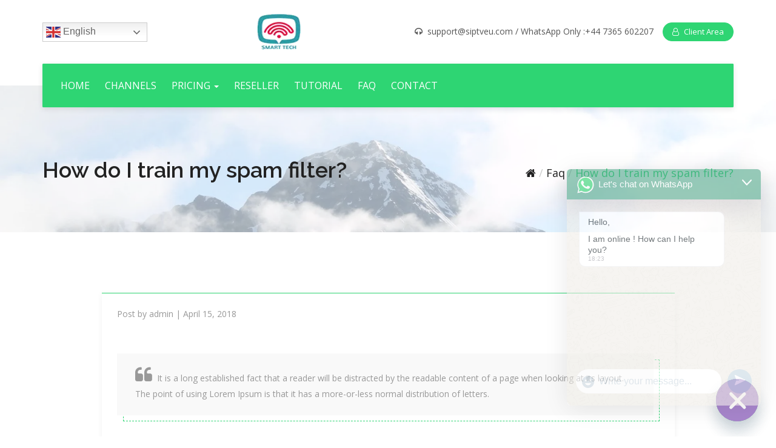

--- FILE ---
content_type: text/html; charset=UTF-8
request_url: https://siptveu.com/faq/how-do-i-train-my-spam-filter-3/
body_size: 46559
content:
<!DOCTYPE html> <html lang="en-US"> <head><script>if(navigator.userAgent.match(/MSIE|Internet Explorer/i)||navigator.userAgent.match(/Trident\/7\..*?rv:11/i)){let e=document.location.href;if(!e.match(/[?&]nonitro/)){if(e.indexOf("?")==-1){if(e.indexOf("#")==-1){document.location.href=e+"?nonitro=1"}else{document.location.href=e.replace("#","?nonitro=1#")}}else{if(e.indexOf("#")==-1){document.location.href=e+"&nonitro=1"}else{document.location.href=e.replace("#","&nonitro=1#")}}}}</script><link rel="preconnect" href="http://" /><link rel="preconnect" href="https://www.google.com" /><link rel="preconnect" href="https://www.googletagmanager.com" /><link rel="preconnect" href="https://cdn-koimb.nitrocdn.com" /><meta charset="UTF-8" /><meta http-equiv="X-UA-Compatible" content="IE=edge" /><meta name="viewport" content="width=device-width, initial-scale=1" /><meta name='robots' content='index, follow, max-image-preview:large, max-snippet:-1, max-video-preview:-1' /><title>How do I train my spam filter? - Smart IPTV Europe</title><meta property="og:locale" content="en_US" /><meta property="og:type" content="article" /><meta property="og:title" content="How do I train my spam filter? - Smart IPTV Europe" /><meta property="og:description" content="It is a long established fact that a reader will be distracted by the readable content of a page when looking at its layout. The point of using Lorem Ipsum is that it has a more-or-less normal distribution of letters. Easy Way to Access Control Procedure, That also meke you happy Easy Way to Access" /><meta property="og:url" content="https://siptveu.com/faq/how-do-i-train-my-spam-filter-3/" /><meta property="og:site_name" content="Smart IPTV Europe" /><meta property="og:image" content="https://siptveu.com/wp-content/uploads/2023/10/iptv-subscription-europe.jpeg" /><meta property="og:image:width" content="142" /><meta property="og:image:height" content="113" /><meta property="og:image:type" content="image/jpeg" /><meta name="twitter:card" content="summary_large_image" /><meta name="generator" content="WordPress 6.9" /><meta name="generator" content="WooCommerce 10.4.3" /><meta name="generator" content="Redux 4.5.10" /><meta name="generator" content="Site Kit by Google 1.168.0" /><meta name="generator" content="Powered by WPBakery Page Builder - drag and drop page builder for WordPress." /><meta name="msapplication-TileImage" content="https://siptveu.com/wp-content/uploads/2019/11/cropped-logosmarttech-270x270.png" /><meta name="generator" content="NitroPack" /><script>var NPSH,NitroScrollHelper;NPSH=NitroScrollHelper=function(){let e=null;const o=window.sessionStorage.getItem("nitroScrollPos");function t(){let e=JSON.parse(window.sessionStorage.getItem("nitroScrollPos"))||{};if(typeof e!=="object"){e={}}e[document.URL]=window.scrollY;window.sessionStorage.setItem("nitroScrollPos",JSON.stringify(e))}window.addEventListener("scroll",function(){if(e!==null){clearTimeout(e)}e=setTimeout(t,200)},{passive:true});let r={};r.getScrollPos=()=>{if(!o){return 0}const e=JSON.parse(o);return e[document.URL]||0};r.isScrolled=()=>{return r.getScrollPos()>document.documentElement.clientHeight*.5};return r}();</script><script>(function(){var a=false;var e=document.documentElement.classList;var i=navigator.userAgent.toLowerCase();var n=["android","iphone","ipad"];var r=n.length;var o;var d=null;for(var t=0;t<r;t++){o=n[t];if(i.indexOf(o)>-1)d=o;if(e.contains(o)){a=true;e.remove(o)}}if(a&&d){e.add(d);if(d=="iphone"||d=="ipad"){e.add("ios")}}})();</script><script type="text/worker" id="nitro-web-worker">var preloadRequests=0;var remainingCount={};var baseURI="";self.onmessage=function(e){switch(e.data.cmd){case"RESOURCE_PRELOAD":var o=e.data.requestId;remainingCount[o]=0;e.data.resources.forEach(function(e){preload(e,function(o){return function(){console.log(o+" DONE: "+e);if(--remainingCount[o]==0){self.postMessage({cmd:"RESOURCE_PRELOAD",requestId:o})}}}(o));remainingCount[o]++});break;case"SET_BASEURI":baseURI=e.data.uri;break}};async function preload(e,o){if(typeof URL!=="undefined"&&baseURI){try{var a=new URL(e,baseURI);e=a.href}catch(e){console.log("Worker error: "+e.message)}}console.log("Preloading "+e);try{var n=new Request(e,{mode:"no-cors",redirect:"follow"});await fetch(n);o()}catch(a){console.log(a);var r=new XMLHttpRequest;r.responseType="blob";r.onload=o;r.onerror=o;r.open("GET",e,true);r.send()}}</script><script id="nprl">(()=>{if(window.NPRL!=undefined)return;(function(e){var t=e.prototype;t.after||(t.after=function(){var e,t=arguments,n=t.length,r=0,i=this,o=i.parentNode,a=Node,c=String,u=document;if(o!==null){while(r<n){(e=t[r])instanceof a?(i=i.nextSibling)!==null?o.insertBefore(e,i):o.appendChild(e):o.appendChild(u.createTextNode(c(e)));++r}}})})(Element);var e,t;e=t=function(){var t=false;var r=window.URL||window.webkitURL;var i=true;var o=false;var a=2;var c=null;var u=null;var d=true;var s=window.nitroGtmExcludes!=undefined;var l=s?JSON.parse(atob(window.nitroGtmExcludes)).map(e=>new RegExp(e)):[];var f;var m;var v=null;var p=null;var g=null;var h={touch:["touchmove","touchend"],default:["mousemove","click","keydown","wheel"]};var E=true;var y=[];var w=false;var b=[];var S=0;var N=0;var L=false;var T=0;var R=null;var O=false;var A=false;var C=false;var P=[];var I=[];var M=[];var k=[];var x=false;var _={};var j=new Map;var B="noModule"in HTMLScriptElement.prototype;var q=requestAnimationFrame||mozRequestAnimationFrame||webkitRequestAnimationFrame||msRequestAnimationFrame;const D="gtm.js?id=";function H(e,t){if(!_[e]){_[e]=[]}_[e].push(t)}function U(e,t){if(_[e]){var n=0,r=_[e];for(var n=0;n<r.length;n++){r[n].call(this,t)}}}function Y(){(function(e,t){var r=null;var i=function(e){r(e)};var o=null;var a={};var c=null;var u=null;var d=0;e.addEventListener(t,function(r){if(["load","DOMContentLoaded"].indexOf(t)!=-1){if(u){Q(function(){e.triggerNitroEvent(t)})}c=true}else if(t=="readystatechange"){d++;n.ogReadyState=d==1?"interactive":"complete";if(u&&u>=d){n.documentReadyState=n.ogReadyState;Q(function(){e.triggerNitroEvent(t)})}}});e.addEventListener(t+"Nitro",function(e){if(["load","DOMContentLoaded"].indexOf(t)!=-1){if(!c){e.preventDefault();e.stopImmediatePropagation()}else{}u=true}else if(t=="readystatechange"){u=n.documentReadyState=="interactive"?1:2;if(d<u){e.preventDefault();e.stopImmediatePropagation()}}});switch(t){case"load":o="onload";break;case"readystatechange":o="onreadystatechange";break;case"pageshow":o="onpageshow";break;default:o=null;break}if(o){Object.defineProperty(e,o,{get:function(){return r},set:function(n){if(typeof n!=="function"){r=null;e.removeEventListener(t+"Nitro",i)}else{if(!r){e.addEventListener(t+"Nitro",i)}r=n}}})}Object.defineProperty(e,"addEventListener"+t,{value:function(r){if(r!=t||!n.startedScriptLoading||document.currentScript&&document.currentScript.hasAttribute("nitro-exclude")){}else{arguments[0]+="Nitro"}e.ogAddEventListener.apply(e,arguments);a[arguments[1]]=arguments[0]}});Object.defineProperty(e,"removeEventListener"+t,{value:function(t){var n=a[arguments[1]];arguments[0]=n;e.ogRemoveEventListener.apply(e,arguments)}});Object.defineProperty(e,"triggerNitroEvent"+t,{value:function(t,n){n=n||e;var r=new Event(t+"Nitro",{bubbles:true});r.isNitroPack=true;Object.defineProperty(r,"type",{get:function(){return t},set:function(){}});Object.defineProperty(r,"target",{get:function(){return n},set:function(){}});e.dispatchEvent(r)}});if(typeof e.triggerNitroEvent==="undefined"){(function(){var t=e.addEventListener;var n=e.removeEventListener;Object.defineProperty(e,"ogAddEventListener",{value:t});Object.defineProperty(e,"ogRemoveEventListener",{value:n});Object.defineProperty(e,"addEventListener",{value:function(n){var r="addEventListener"+n;if(typeof e[r]!=="undefined"){e[r].apply(e,arguments)}else{t.apply(e,arguments)}},writable:true});Object.defineProperty(e,"removeEventListener",{value:function(t){var r="removeEventListener"+t;if(typeof e[r]!=="undefined"){e[r].apply(e,arguments)}else{n.apply(e,arguments)}}});Object.defineProperty(e,"triggerNitroEvent",{value:function(t,n){var r="triggerNitroEvent"+t;if(typeof e[r]!=="undefined"){e[r].apply(e,arguments)}}})})()}}).apply(null,arguments)}Y(window,"load");Y(window,"pageshow");Y(window,"DOMContentLoaded");Y(document,"DOMContentLoaded");Y(document,"readystatechange");try{var F=new Worker(r.createObjectURL(new Blob([document.getElementById("nitro-web-worker").textContent],{type:"text/javascript"})))}catch(e){var F=new Worker("data:text/javascript;base64,"+btoa(document.getElementById("nitro-web-worker").textContent))}F.onmessage=function(e){if(e.data.cmd=="RESOURCE_PRELOAD"){U(e.data.requestId,e)}};if(typeof document.baseURI!=="undefined"){F.postMessage({cmd:"SET_BASEURI",uri:document.baseURI})}var G=function(e){if(--S==0){Q(K)}};var W=function(e){e.target.removeEventListener("load",W);e.target.removeEventListener("error",W);e.target.removeEventListener("nitroTimeout",W);if(e.type!="nitroTimeout"){clearTimeout(e.target.nitroTimeout)}if(--N==0&&S==0){Q(J)}};var X=function(e){var t=e.textContent;try{var n=r.createObjectURL(new Blob([t.replace(/^(?:<!--)?(.*?)(?:-->)?$/gm,"$1")],{type:"text/javascript"}))}catch(e){var n="data:text/javascript;base64,"+btoa(t.replace(/^(?:<!--)?(.*?)(?:-->)?$/gm,"$1"))}return n};var K=function(){n.documentReadyState="interactive";document.triggerNitroEvent("readystatechange");document.triggerNitroEvent("DOMContentLoaded");if(window.pageYOffset||window.pageXOffset){window.dispatchEvent(new Event("scroll"))}A=true;Q(function(){if(N==0){Q(J)}Q($)})};var J=function(){if(!A||O)return;O=true;R.disconnect();en();n.documentReadyState="complete";document.triggerNitroEvent("readystatechange");window.triggerNitroEvent("load",document);window.triggerNitroEvent("pageshow",document);if(window.pageYOffset||window.pageXOffset||location.hash){let e=typeof history.scrollRestoration!=="undefined"&&history.scrollRestoration=="auto";if(e&&typeof NPSH!=="undefined"&&NPSH.getScrollPos()>0&&window.pageYOffset>document.documentElement.clientHeight*.5){window.scrollTo(0,NPSH.getScrollPos())}else if(location.hash){try{let e=document.querySelector(location.hash);if(e){e.scrollIntoView()}}catch(e){}}}var e=null;if(a==1){e=eo}else{e=eu}Q(e)};var Q=function(e){setTimeout(e,0)};var V=function(e){if(e.type=="touchend"||e.type=="click"){g=e}};var $=function(){if(d&&g){setTimeout(function(e){return function(){var t=function(e,t,n){var r=new Event(e,{bubbles:true,cancelable:true});if(e=="click"){r.clientX=t;r.clientY=n}else{r.touches=[{clientX:t,clientY:n}]}return r};var n;if(e.type=="touchend"){var r=e.changedTouches[0];n=document.elementFromPoint(r.clientX,r.clientY);n.dispatchEvent(t("touchstart"),r.clientX,r.clientY);n.dispatchEvent(t("touchend"),r.clientX,r.clientY);n.dispatchEvent(t("click"),r.clientX,r.clientY)}else if(e.type=="click"){n=document.elementFromPoint(e.clientX,e.clientY);n.dispatchEvent(t("click"),e.clientX,e.clientY)}}}(g),150);g=null}};var z=function(e){if(e.tagName=="SCRIPT"&&!e.hasAttribute("data-nitro-for-id")&&!e.hasAttribute("nitro-document-write")||e.tagName=="IMG"&&(e.hasAttribute("src")||e.hasAttribute("srcset"))||e.tagName=="IFRAME"&&e.hasAttribute("src")||e.tagName=="LINK"&&e.hasAttribute("href")&&e.hasAttribute("rel")&&e.getAttribute("rel")=="stylesheet"){if(e.tagName==="IFRAME"&&e.src.indexOf("about:blank")>-1){return}var t="";switch(e.tagName){case"LINK":t=e.href;break;case"IMG":if(k.indexOf(e)>-1)return;t=e.srcset||e.src;break;default:t=e.src;break}var n=e.getAttribute("type");if(!t&&e.tagName!=="SCRIPT")return;if((e.tagName=="IMG"||e.tagName=="LINK")&&(t.indexOf("data:")===0||t.indexOf("blob:")===0))return;if(e.tagName=="SCRIPT"&&n&&n!=="text/javascript"&&n!=="application/javascript"){if(n!=="module"||!B)return}if(e.tagName==="SCRIPT"){if(k.indexOf(e)>-1)return;if(e.noModule&&B){return}let t=null;if(document.currentScript){if(document.currentScript.src&&document.currentScript.src.indexOf(D)>-1){t=document.currentScript}if(document.currentScript.hasAttribute("data-nitro-gtm-id")){e.setAttribute("data-nitro-gtm-id",document.currentScript.getAttribute("data-nitro-gtm-id"))}}else if(window.nitroCurrentScript){if(window.nitroCurrentScript.src&&window.nitroCurrentScript.src.indexOf(D)>-1){t=window.nitroCurrentScript}}if(t&&s){let n=false;for(const t of l){n=e.src?t.test(e.src):t.test(e.textContent);if(n){break}}if(!n){e.type="text/googletagmanagerscript";let n=t.hasAttribute("data-nitro-gtm-id")?t.getAttribute("data-nitro-gtm-id"):t.id;if(!j.has(n)){j.set(n,[])}let r=j.get(n);r.push(e);return}}if(!e.src){if(e.textContent.length>0){e.textContent+="\n;if(document.currentScript.nitroTimeout) {clearTimeout(document.currentScript.nitroTimeout);}; setTimeout(function() { this.dispatchEvent(new Event('load')); }.bind(document.currentScript), 0);"}else{return}}else{}k.push(e)}if(!e.hasOwnProperty("nitroTimeout")){N++;e.addEventListener("load",W,true);e.addEventListener("error",W,true);e.addEventListener("nitroTimeout",W,true);e.nitroTimeout=setTimeout(function(){console.log("Resource timed out",e);e.dispatchEvent(new Event("nitroTimeout"))},5e3)}}};var Z=function(e){if(e.hasOwnProperty("nitroTimeout")&&e.nitroTimeout){clearTimeout(e.nitroTimeout);e.nitroTimeout=null;e.dispatchEvent(new Event("nitroTimeout"))}};document.documentElement.addEventListener("load",function(e){if(e.target.tagName=="SCRIPT"||e.target.tagName=="IMG"){k.push(e.target)}},true);document.documentElement.addEventListener("error",function(e){if(e.target.tagName=="SCRIPT"||e.target.tagName=="IMG"){k.push(e.target)}},true);var ee=["appendChild","replaceChild","insertBefore","prepend","append","before","after","replaceWith","insertAdjacentElement"];var et=function(){if(s){window._nitro_setTimeout=window.setTimeout;window.setTimeout=function(e,t,...n){let r=document.currentScript||window.nitroCurrentScript;if(!r||r.src&&r.src.indexOf(D)==-1){return window._nitro_setTimeout.call(window,e,t,...n)}return window._nitro_setTimeout.call(window,function(e,t){return function(...n){window.nitroCurrentScript=e;t(...n)}}(r,e),t,...n)}}ee.forEach(function(e){HTMLElement.prototype["og"+e]=HTMLElement.prototype[e];HTMLElement.prototype[e]=function(...t){if(this.parentNode||this===document.documentElement){switch(e){case"replaceChild":case"insertBefore":t.pop();break;case"insertAdjacentElement":t.shift();break}t.forEach(function(e){if(!e)return;if(e.tagName=="SCRIPT"){z(e)}else{if(e.children&&e.children.length>0){e.querySelectorAll("script").forEach(z)}}})}return this["og"+e].apply(this,arguments)}})};var en=function(){if(s&&typeof window._nitro_setTimeout==="function"){window.setTimeout=window._nitro_setTimeout}ee.forEach(function(e){HTMLElement.prototype[e]=HTMLElement.prototype["og"+e]})};var er=async function(){if(o){ef(f);ef(V);if(v){clearTimeout(v);v=null}}if(T===1){L=true;return}else if(T===0){T=-1}n.startedScriptLoading=true;Object.defineProperty(document,"readyState",{get:function(){return n.documentReadyState},set:function(){}});var e=document.documentElement;var t={attributes:true,attributeFilter:["src"],childList:true,subtree:true};R=new MutationObserver(function(e,t){e.forEach(function(e){if(e.type=="childList"&&e.addedNodes.length>0){e.addedNodes.forEach(function(e){if(!document.documentElement.contains(e)){return}if(e.tagName=="IMG"||e.tagName=="IFRAME"||e.tagName=="LINK"){z(e)}})}if(e.type=="childList"&&e.removedNodes.length>0){e.removedNodes.forEach(function(e){if(e.tagName=="IFRAME"||e.tagName=="LINK"){Z(e)}})}if(e.type=="attributes"){var t=e.target;if(!document.documentElement.contains(t)){return}if(t.tagName=="IFRAME"||t.tagName=="LINK"||t.tagName=="IMG"||t.tagName=="SCRIPT"){z(t)}}})});R.observe(e,t);if(!s){et()}await Promise.all(P);var r=b.shift();var i=null;var a=false;while(r){var c;var u=JSON.parse(atob(r.meta));var d=u.delay;if(r.type=="inline"){var l=document.getElementById(r.id);if(l){l.remove()}else{r=b.shift();continue}c=X(l);if(c===false){r=b.shift();continue}}else{c=r.src}if(!a&&r.type!="inline"&&(typeof u.attributes.async!="undefined"||typeof u.attributes.defer!="undefined")){if(i===null){i=r}else if(i===r){a=true}if(!a){b.push(r);r=b.shift();continue}}var m=document.createElement("script");m.src=c;m.setAttribute("data-nitro-for-id",r.id);for(var p in u.attributes){try{if(u.attributes[p]===false){m.setAttribute(p,"")}else{m.setAttribute(p,u.attributes[p])}}catch(e){console.log("Error while setting script attribute",m,e)}}m.async=false;if(u.canonicalLink!=""&&Object.getOwnPropertyDescriptor(m,"src")?.configurable!==false){(e=>{Object.defineProperty(m,"src",{get:function(){return e.canonicalLink},set:function(){}})})(u)}if(d){setTimeout((function(e,t){var n=document.querySelector("[data-nitro-marker-id='"+t+"']");if(n){n.after(e)}else{document.head.appendChild(e)}}).bind(null,m,r.id),d)}else{m.addEventListener("load",G);m.addEventListener("error",G);if(!m.noModule||!B){S++}var g=document.querySelector("[data-nitro-marker-id='"+r.id+"']");if(g){Q(function(e,t){return function(){e.after(t)}}(g,m))}else{Q(function(e){return function(){document.head.appendChild(e)}}(m))}}r=b.shift()}};var ei=function(){var e=document.getElementById("nitro-deferred-styles");var t=document.createElement("div");t.innerHTML=e.textContent;return t};var eo=async function(e){isPreload=e&&e.type=="NitroPreload";if(!isPreload){T=-1;E=false;if(o){ef(f);ef(V);if(v){clearTimeout(v);v=null}}}if(w===false){var t=ei();let e=t.querySelectorAll('style,link[rel="stylesheet"]');w=e.length;if(w){let e=document.getElementById("nitro-deferred-styles-marker");e.replaceWith.apply(e,t.childNodes)}else if(isPreload){Q(ed)}else{es()}}else if(w===0&&!isPreload){es()}};var ea=function(){var e=ei();var t=e.childNodes;var n;var r=[];for(var i=0;i<t.length;i++){n=t[i];if(n.href){r.push(n.href)}}var o="css-preload";H(o,function(e){eo(new Event("NitroPreload"))});if(r.length){F.postMessage({cmd:"RESOURCE_PRELOAD",resources:r,requestId:o})}else{Q(function(){U(o)})}};var ec=function(){if(T===-1)return;T=1;var e=[];var t,n;for(var r=0;r<b.length;r++){t=b[r];if(t.type!="inline"){if(t.src){n=JSON.parse(atob(t.meta));if(n.delay)continue;if(n.attributes.type&&n.attributes.type=="module"&&!B)continue;e.push(t.src)}}}if(e.length){var i="js-preload";H(i,function(e){T=2;if(L){Q(er)}});F.postMessage({cmd:"RESOURCE_PRELOAD",resources:e,requestId:i})}};var eu=function(){while(I.length){style=I.shift();if(style.hasAttribute("nitropack-onload")){style.setAttribute("onload",style.getAttribute("nitropack-onload"));Q(function(e){return function(){e.dispatchEvent(new Event("load"))}}(style))}}while(M.length){style=M.shift();if(style.hasAttribute("nitropack-onerror")){style.setAttribute("onerror",style.getAttribute("nitropack-onerror"));Q(function(e){return function(){e.dispatchEvent(new Event("error"))}}(style))}}};var ed=function(){if(!x){if(i){Q(function(){var e=document.getElementById("nitro-critical-css");if(e){e.remove()}})}x=true;onStylesLoadEvent=new Event("NitroStylesLoaded");onStylesLoadEvent.isNitroPack=true;window.dispatchEvent(onStylesLoadEvent)}};var es=function(){if(a==2){Q(er)}else{eu()}};var el=function(e){m.forEach(function(t){document.addEventListener(t,e,true)})};var ef=function(e){m.forEach(function(t){document.removeEventListener(t,e,true)})};if(s){et()}return{setAutoRemoveCriticalCss:function(e){i=e},registerScript:function(e,t,n){b.push({type:"remote",src:e,id:t,meta:n})},registerInlineScript:function(e,t){b.push({type:"inline",id:e,meta:t})},registerStyle:function(e,t,n){y.push({href:e,rel:t,media:n})},onLoadStyle:function(e){I.push(e);if(w!==false&&--w==0){Q(ed);if(E){E=false}else{es()}}},onErrorStyle:function(e){M.push(e);if(w!==false&&--w==0){Q(ed);if(E){E=false}else{es()}}},loadJs:function(e,t){if(!e.src){var n=X(e);if(n!==false){e.src=n;e.textContent=""}}if(t){Q(function(e,t){return function(){e.after(t)}}(t,e))}else{Q(function(e){return function(){document.head.appendChild(e)}}(e))}},loadQueuedResources:async function(){window.dispatchEvent(new Event("NitroBootStart"));if(p){clearTimeout(p);p=null}window.removeEventListener("load",e.loadQueuedResources);f=a==1?er:eo;if(!o||g){Q(f)}else{if(navigator.userAgent.indexOf(" Edge/")==-1){ea();H("css-preload",ec)}el(f);if(u){if(c){v=setTimeout(f,c)}}else{}}},fontPreload:function(e){var t="critical-fonts";H(t,function(e){document.getElementById("nitro-critical-fonts").type="text/css"});F.postMessage({cmd:"RESOURCE_PRELOAD",resources:e,requestId:t})},boot:function(){if(t)return;t=true;C=typeof NPSH!=="undefined"&&NPSH.isScrolled();let n=document.prerendering;if(location.hash||C||n){o=false}m=h.default.concat(h.touch);p=setTimeout(e.loadQueuedResources,1500);el(V);if(C){e.loadQueuedResources()}else{window.addEventListener("load",e.loadQueuedResources)}},addPrerequisite:function(e){P.push(e)},getTagManagerNodes:function(e){if(!e)return j;return j.get(e)??[]}}}();var n,r;n=r=function(){var t=document.write;return{documentWrite:function(n,r){if(n&&n.hasAttribute("nitro-exclude")){return t.call(document,r)}var i=null;if(n.documentWriteContainer){i=n.documentWriteContainer}else{i=document.createElement("span");n.documentWriteContainer=i}var o=null;if(n){if(n.hasAttribute("data-nitro-for-id")){o=document.querySelector('template[data-nitro-marker-id="'+n.getAttribute("data-nitro-for-id")+'"]')}else{o=n}}i.innerHTML+=r;i.querySelectorAll("script").forEach(function(e){e.setAttribute("nitro-document-write","")});if(!i.parentNode){if(o){o.parentNode.insertBefore(i,o)}else{document.body.appendChild(i)}}var a=document.createElement("span");a.innerHTML=r;var c=a.querySelectorAll("script");if(c.length){c.forEach(function(t){var n=t.getAttributeNames();var r=document.createElement("script");n.forEach(function(e){r.setAttribute(e,t.getAttribute(e))});r.async=false;if(!t.src&&t.textContent){r.textContent=t.textContent}e.loadJs(r,o)})}},TrustLogo:function(e,t){var n=document.getElementById(e);var r=document.createElement("img");r.src=t;n.parentNode.insertBefore(r,n)},documentReadyState:"loading",ogReadyState:document.readyState,startedScriptLoading:false,loadScriptDelayed:function(e,t){setTimeout(function(){var t=document.createElement("script");t.src=e;document.head.appendChild(t)},t)}}}();document.write=function(e){n.documentWrite(document.currentScript,e)};document.writeln=function(e){n.documentWrite(document.currentScript,e+"\n")};window.NPRL=e;window.NitroResourceLoader=t;window.NPh=n;window.NitroPackHelper=r})();</script><template id="nitro-deferred-styles-marker"></template><style id="nitro-fonts">@font-face{font-family:helveticaregular;src:url("https://cdn-koimb.nitrocdn.com/KcZzvQsonVpbbQVYDzikewgGIHVjtefh/assets/static/source/rev-de37b67/siptveu.com/wp-content/plugins/ultimate-social-media-icons/css/fonts/helvetica_0-webfont.eot");src:url("https://cdn-koimb.nitrocdn.com/KcZzvQsonVpbbQVYDzikewgGIHVjtefh/assets/static/source/rev-de37b67/siptveu.com/wp-content/plugins/ultimate-social-media-icons/css/fonts/helvetica_0-webfont.ttf") format("truetype");font-weight:400;font-style:normal;font-display:swap}@font-face{font-family:"Open Sans";font-style:normal;font-weight:300;font-stretch:100%;src:url("https://fonts.gstatic.com/s/opensans/v44/memvYaGs126MiZpBA-UvWbX2vVnXBbObj2OVTSKmu0SC55K5gw.woff2") format("woff2");unicode-range:U+0460-052F,U+1C80-1C8A,U+20B4,U+2DE0-2DFF,U+A640-A69F,U+FE2E-FE2F;font-display:swap}@font-face{font-family:"Open Sans";font-style:normal;font-weight:300;font-stretch:100%;src:url("https://fonts.gstatic.com/s/opensans/v44/memvYaGs126MiZpBA-UvWbX2vVnXBbObj2OVTSumu0SC55K5gw.woff2") format("woff2");unicode-range:U+0301,U+0400-045F,U+0490-0491,U+04B0-04B1,U+2116;font-display:swap}@font-face{font-family:"Open Sans";font-style:normal;font-weight:300;font-stretch:100%;src:url("https://fonts.gstatic.com/s/opensans/v44/memvYaGs126MiZpBA-UvWbX2vVnXBbObj2OVTSOmu0SC55K5gw.woff2") format("woff2");unicode-range:U+1F00-1FFF;font-display:swap}@font-face{font-family:"Open Sans";font-style:normal;font-weight:300;font-stretch:100%;src:url("https://fonts.gstatic.com/s/opensans/v44/memvYaGs126MiZpBA-UvWbX2vVnXBbObj2OVTSymu0SC55K5gw.woff2") format("woff2");unicode-range:U+0370-0377,U+037A-037F,U+0384-038A,U+038C,U+038E-03A1,U+03A3-03FF;font-display:swap}@font-face{font-family:"Open Sans";font-style:normal;font-weight:300;font-stretch:100%;src:url("https://fonts.gstatic.com/s/opensans/v44/memvYaGs126MiZpBA-UvWbX2vVnXBbObj2OVTS2mu0SC55K5gw.woff2") format("woff2");unicode-range:U+0307-0308,U+0590-05FF,U+200C-2010,U+20AA,U+25CC,U+FB1D-FB4F;font-display:swap}@font-face{font-family:"Open Sans";font-style:normal;font-weight:300;font-stretch:100%;src:url("https://fonts.gstatic.com/s/opensans/v44/memvYaGs126MiZpBA-UvWbX2vVnXBbObj2OVTVOmu0SC55K5gw.woff2") format("woff2");unicode-range:U+0302-0303,U+0305,U+0307-0308,U+0310,U+0312,U+0315,U+031A,U+0326-0327,U+032C,U+032F-0330,U+0332-0333,U+0338,U+033A,U+0346,U+034D,U+0391-03A1,U+03A3-03A9,U+03B1-03C9,U+03D1,U+03D5-03D6,U+03F0-03F1,U+03F4-03F5,U+2016-2017,U+2034-2038,U+203C,U+2040,U+2043,U+2047,U+2050,U+2057,U+205F,U+2070-2071,U+2074-208E,U+2090-209C,U+20D0-20DC,U+20E1,U+20E5-20EF,U+2100-2112,U+2114-2115,U+2117-2121,U+2123-214F,U+2190,U+2192,U+2194-21AE,U+21B0-21E5,U+21F1-21F2,U+21F4-2211,U+2213-2214,U+2216-22FF,U+2308-230B,U+2310,U+2319,U+231C-2321,U+2336-237A,U+237C,U+2395,U+239B-23B7,U+23D0,U+23DC-23E1,U+2474-2475,U+25AF,U+25B3,U+25B7,U+25BD,U+25C1,U+25CA,U+25CC,U+25FB,U+266D-266F,U+27C0-27FF,U+2900-2AFF,U+2B0E-2B11,U+2B30-2B4C,U+2BFE,U+3030,U+FF5B,U+FF5D,U+1D400-1D7FF,U+1EE00-1EEFF;font-display:swap}@font-face{font-family:"Open Sans";font-style:normal;font-weight:300;font-stretch:100%;src:url("https://fonts.gstatic.com/s/opensans/v44/memvYaGs126MiZpBA-UvWbX2vVnXBbObj2OVTUGmu0SC55K5gw.woff2") format("woff2");unicode-range:U+0001-000C,U+000E-001F,U+007F-009F,U+20DD-20E0,U+20E2-20E4,U+2150-218F,U+2190,U+2192,U+2194-2199,U+21AF,U+21E6-21F0,U+21F3,U+2218-2219,U+2299,U+22C4-22C6,U+2300-243F,U+2440-244A,U+2460-24FF,U+25A0-27BF,U+2800-28FF,U+2921-2922,U+2981,U+29BF,U+29EB,U+2B00-2BFF,U+4DC0-4DFF,U+FFF9-FFFB,U+10140-1018E,U+10190-1019C,U+101A0,U+101D0-101FD,U+102E0-102FB,U+10E60-10E7E,U+1D2C0-1D2D3,U+1D2E0-1D37F,U+1F000-1F0FF,U+1F100-1F1AD,U+1F1E6-1F1FF,U+1F30D-1F30F,U+1F315,U+1F31C,U+1F31E,U+1F320-1F32C,U+1F336,U+1F378,U+1F37D,U+1F382,U+1F393-1F39F,U+1F3A7-1F3A8,U+1F3AC-1F3AF,U+1F3C2,U+1F3C4-1F3C6,U+1F3CA-1F3CE,U+1F3D4-1F3E0,U+1F3ED,U+1F3F1-1F3F3,U+1F3F5-1F3F7,U+1F408,U+1F415,U+1F41F,U+1F426,U+1F43F,U+1F441-1F442,U+1F444,U+1F446-1F449,U+1F44C-1F44E,U+1F453,U+1F46A,U+1F47D,U+1F4A3,U+1F4B0,U+1F4B3,U+1F4B9,U+1F4BB,U+1F4BF,U+1F4C8-1F4CB,U+1F4D6,U+1F4DA,U+1F4DF,U+1F4E3-1F4E6,U+1F4EA-1F4ED,U+1F4F7,U+1F4F9-1F4FB,U+1F4FD-1F4FE,U+1F503,U+1F507-1F50B,U+1F50D,U+1F512-1F513,U+1F53E-1F54A,U+1F54F-1F5FA,U+1F610,U+1F650-1F67F,U+1F687,U+1F68D,U+1F691,U+1F694,U+1F698,U+1F6AD,U+1F6B2,U+1F6B9-1F6BA,U+1F6BC,U+1F6C6-1F6CF,U+1F6D3-1F6D7,U+1F6E0-1F6EA,U+1F6F0-1F6F3,U+1F6F7-1F6FC,U+1F700-1F7FF,U+1F800-1F80B,U+1F810-1F847,U+1F850-1F859,U+1F860-1F887,U+1F890-1F8AD,U+1F8B0-1F8BB,U+1F8C0-1F8C1,U+1F900-1F90B,U+1F93B,U+1F946,U+1F984,U+1F996,U+1F9E9,U+1FA00-1FA6F,U+1FA70-1FA7C,U+1FA80-1FA89,U+1FA8F-1FAC6,U+1FACE-1FADC,U+1FADF-1FAE9,U+1FAF0-1FAF8,U+1FB00-1FBFF;font-display:swap}@font-face{font-family:"Open Sans";font-style:normal;font-weight:300;font-stretch:100%;src:url("https://fonts.gstatic.com/s/opensans/v44/memvYaGs126MiZpBA-UvWbX2vVnXBbObj2OVTSCmu0SC55K5gw.woff2") format("woff2");unicode-range:U+0102-0103,U+0110-0111,U+0128-0129,U+0168-0169,U+01A0-01A1,U+01AF-01B0,U+0300-0301,U+0303-0304,U+0308-0309,U+0323,U+0329,U+1EA0-1EF9,U+20AB;font-display:swap}@font-face{font-family:"Open Sans";font-style:normal;font-weight:300;font-stretch:100%;src:url("https://fonts.gstatic.com/s/opensans/v44/memvYaGs126MiZpBA-UvWbX2vVnXBbObj2OVTSGmu0SC55K5gw.woff2") format("woff2");unicode-range:U+0100-02BA,U+02BD-02C5,U+02C7-02CC,U+02CE-02D7,U+02DD-02FF,U+0304,U+0308,U+0329,U+1D00-1DBF,U+1E00-1E9F,U+1EF2-1EFF,U+2020,U+20A0-20AB,U+20AD-20C0,U+2113,U+2C60-2C7F,U+A720-A7FF;font-display:swap}@font-face{font-family:"Open Sans";font-style:normal;font-weight:300;font-stretch:100%;src:url("https://fonts.gstatic.com/s/opensans/v44/memvYaGs126MiZpBA-UvWbX2vVnXBbObj2OVTS-mu0SC55I.woff2") format("woff2");unicode-range:U+0000-00FF,U+0131,U+0152-0153,U+02BB-02BC,U+02C6,U+02DA,U+02DC,U+0304,U+0308,U+0329,U+2000-206F,U+20AC,U+2122,U+2191,U+2193,U+2212,U+2215,U+FEFF,U+FFFD;font-display:swap}@font-face{font-family:"Open Sans";font-style:normal;font-weight:400;font-stretch:100%;src:url("https://fonts.gstatic.com/s/opensans/v44/memvYaGs126MiZpBA-UvWbX2vVnXBbObj2OVTSKmu0SC55K5gw.woff2") format("woff2");unicode-range:U+0460-052F,U+1C80-1C8A,U+20B4,U+2DE0-2DFF,U+A640-A69F,U+FE2E-FE2F;font-display:swap}@font-face{font-family:"Open Sans";font-style:normal;font-weight:400;font-stretch:100%;src:url("https://fonts.gstatic.com/s/opensans/v44/memvYaGs126MiZpBA-UvWbX2vVnXBbObj2OVTSumu0SC55K5gw.woff2") format("woff2");unicode-range:U+0301,U+0400-045F,U+0490-0491,U+04B0-04B1,U+2116;font-display:swap}@font-face{font-family:"Open Sans";font-style:normal;font-weight:400;font-stretch:100%;src:url("https://fonts.gstatic.com/s/opensans/v44/memvYaGs126MiZpBA-UvWbX2vVnXBbObj2OVTSOmu0SC55K5gw.woff2") format("woff2");unicode-range:U+1F00-1FFF;font-display:swap}@font-face{font-family:"Open Sans";font-style:normal;font-weight:400;font-stretch:100%;src:url("https://fonts.gstatic.com/s/opensans/v44/memvYaGs126MiZpBA-UvWbX2vVnXBbObj2OVTSymu0SC55K5gw.woff2") format("woff2");unicode-range:U+0370-0377,U+037A-037F,U+0384-038A,U+038C,U+038E-03A1,U+03A3-03FF;font-display:swap}@font-face{font-family:"Open Sans";font-style:normal;font-weight:400;font-stretch:100%;src:url("https://fonts.gstatic.com/s/opensans/v44/memvYaGs126MiZpBA-UvWbX2vVnXBbObj2OVTS2mu0SC55K5gw.woff2") format("woff2");unicode-range:U+0307-0308,U+0590-05FF,U+200C-2010,U+20AA,U+25CC,U+FB1D-FB4F;font-display:swap}@font-face{font-family:"Open Sans";font-style:normal;font-weight:400;font-stretch:100%;src:url("https://fonts.gstatic.com/s/opensans/v44/memvYaGs126MiZpBA-UvWbX2vVnXBbObj2OVTVOmu0SC55K5gw.woff2") format("woff2");unicode-range:U+0302-0303,U+0305,U+0307-0308,U+0310,U+0312,U+0315,U+031A,U+0326-0327,U+032C,U+032F-0330,U+0332-0333,U+0338,U+033A,U+0346,U+034D,U+0391-03A1,U+03A3-03A9,U+03B1-03C9,U+03D1,U+03D5-03D6,U+03F0-03F1,U+03F4-03F5,U+2016-2017,U+2034-2038,U+203C,U+2040,U+2043,U+2047,U+2050,U+2057,U+205F,U+2070-2071,U+2074-208E,U+2090-209C,U+20D0-20DC,U+20E1,U+20E5-20EF,U+2100-2112,U+2114-2115,U+2117-2121,U+2123-214F,U+2190,U+2192,U+2194-21AE,U+21B0-21E5,U+21F1-21F2,U+21F4-2211,U+2213-2214,U+2216-22FF,U+2308-230B,U+2310,U+2319,U+231C-2321,U+2336-237A,U+237C,U+2395,U+239B-23B7,U+23D0,U+23DC-23E1,U+2474-2475,U+25AF,U+25B3,U+25B7,U+25BD,U+25C1,U+25CA,U+25CC,U+25FB,U+266D-266F,U+27C0-27FF,U+2900-2AFF,U+2B0E-2B11,U+2B30-2B4C,U+2BFE,U+3030,U+FF5B,U+FF5D,U+1D400-1D7FF,U+1EE00-1EEFF;font-display:swap}@font-face{font-family:"Open Sans";font-style:normal;font-weight:400;font-stretch:100%;src:url("https://fonts.gstatic.com/s/opensans/v44/memvYaGs126MiZpBA-UvWbX2vVnXBbObj2OVTUGmu0SC55K5gw.woff2") format("woff2");unicode-range:U+0001-000C,U+000E-001F,U+007F-009F,U+20DD-20E0,U+20E2-20E4,U+2150-218F,U+2190,U+2192,U+2194-2199,U+21AF,U+21E6-21F0,U+21F3,U+2218-2219,U+2299,U+22C4-22C6,U+2300-243F,U+2440-244A,U+2460-24FF,U+25A0-27BF,U+2800-28FF,U+2921-2922,U+2981,U+29BF,U+29EB,U+2B00-2BFF,U+4DC0-4DFF,U+FFF9-FFFB,U+10140-1018E,U+10190-1019C,U+101A0,U+101D0-101FD,U+102E0-102FB,U+10E60-10E7E,U+1D2C0-1D2D3,U+1D2E0-1D37F,U+1F000-1F0FF,U+1F100-1F1AD,U+1F1E6-1F1FF,U+1F30D-1F30F,U+1F315,U+1F31C,U+1F31E,U+1F320-1F32C,U+1F336,U+1F378,U+1F37D,U+1F382,U+1F393-1F39F,U+1F3A7-1F3A8,U+1F3AC-1F3AF,U+1F3C2,U+1F3C4-1F3C6,U+1F3CA-1F3CE,U+1F3D4-1F3E0,U+1F3ED,U+1F3F1-1F3F3,U+1F3F5-1F3F7,U+1F408,U+1F415,U+1F41F,U+1F426,U+1F43F,U+1F441-1F442,U+1F444,U+1F446-1F449,U+1F44C-1F44E,U+1F453,U+1F46A,U+1F47D,U+1F4A3,U+1F4B0,U+1F4B3,U+1F4B9,U+1F4BB,U+1F4BF,U+1F4C8-1F4CB,U+1F4D6,U+1F4DA,U+1F4DF,U+1F4E3-1F4E6,U+1F4EA-1F4ED,U+1F4F7,U+1F4F9-1F4FB,U+1F4FD-1F4FE,U+1F503,U+1F507-1F50B,U+1F50D,U+1F512-1F513,U+1F53E-1F54A,U+1F54F-1F5FA,U+1F610,U+1F650-1F67F,U+1F687,U+1F68D,U+1F691,U+1F694,U+1F698,U+1F6AD,U+1F6B2,U+1F6B9-1F6BA,U+1F6BC,U+1F6C6-1F6CF,U+1F6D3-1F6D7,U+1F6E0-1F6EA,U+1F6F0-1F6F3,U+1F6F7-1F6FC,U+1F700-1F7FF,U+1F800-1F80B,U+1F810-1F847,U+1F850-1F859,U+1F860-1F887,U+1F890-1F8AD,U+1F8B0-1F8BB,U+1F8C0-1F8C1,U+1F900-1F90B,U+1F93B,U+1F946,U+1F984,U+1F996,U+1F9E9,U+1FA00-1FA6F,U+1FA70-1FA7C,U+1FA80-1FA89,U+1FA8F-1FAC6,U+1FACE-1FADC,U+1FADF-1FAE9,U+1FAF0-1FAF8,U+1FB00-1FBFF;font-display:swap}@font-face{font-family:"Open Sans";font-style:normal;font-weight:400;font-stretch:100%;src:url("https://fonts.gstatic.com/s/opensans/v44/memvYaGs126MiZpBA-UvWbX2vVnXBbObj2OVTSCmu0SC55K5gw.woff2") format("woff2");unicode-range:U+0102-0103,U+0110-0111,U+0128-0129,U+0168-0169,U+01A0-01A1,U+01AF-01B0,U+0300-0301,U+0303-0304,U+0308-0309,U+0323,U+0329,U+1EA0-1EF9,U+20AB;font-display:swap}@font-face{font-family:"Open Sans";font-style:normal;font-weight:400;font-stretch:100%;src:url("https://fonts.gstatic.com/s/opensans/v44/memvYaGs126MiZpBA-UvWbX2vVnXBbObj2OVTSGmu0SC55K5gw.woff2") format("woff2");unicode-range:U+0100-02BA,U+02BD-02C5,U+02C7-02CC,U+02CE-02D7,U+02DD-02FF,U+0304,U+0308,U+0329,U+1D00-1DBF,U+1E00-1E9F,U+1EF2-1EFF,U+2020,U+20A0-20AB,U+20AD-20C0,U+2113,U+2C60-2C7F,U+A720-A7FF;font-display:swap}@font-face{font-family:"Open Sans";font-style:normal;font-weight:400;font-stretch:100%;src:url("https://fonts.gstatic.com/s/opensans/v44/memvYaGs126MiZpBA-UvWbX2vVnXBbObj2OVTS-mu0SC55I.woff2") format("woff2");unicode-range:U+0000-00FF,U+0131,U+0152-0153,U+02BB-02BC,U+02C6,U+02DA,U+02DC,U+0304,U+0308,U+0329,U+2000-206F,U+20AC,U+2122,U+2191,U+2193,U+2212,U+2215,U+FEFF,U+FFFD;font-display:swap}@font-face{font-family:"Open Sans";font-style:normal;font-weight:600;font-stretch:100%;src:url("https://fonts.gstatic.com/s/opensans/v44/memvYaGs126MiZpBA-UvWbX2vVnXBbObj2OVTSKmu0SC55K5gw.woff2") format("woff2");unicode-range:U+0460-052F,U+1C80-1C8A,U+20B4,U+2DE0-2DFF,U+A640-A69F,U+FE2E-FE2F;font-display:swap}@font-face{font-family:"Open Sans";font-style:normal;font-weight:600;font-stretch:100%;src:url("https://fonts.gstatic.com/s/opensans/v44/memvYaGs126MiZpBA-UvWbX2vVnXBbObj2OVTSumu0SC55K5gw.woff2") format("woff2");unicode-range:U+0301,U+0400-045F,U+0490-0491,U+04B0-04B1,U+2116;font-display:swap}@font-face{font-family:"Open Sans";font-style:normal;font-weight:600;font-stretch:100%;src:url("https://fonts.gstatic.com/s/opensans/v44/memvYaGs126MiZpBA-UvWbX2vVnXBbObj2OVTSOmu0SC55K5gw.woff2") format("woff2");unicode-range:U+1F00-1FFF;font-display:swap}@font-face{font-family:"Open Sans";font-style:normal;font-weight:600;font-stretch:100%;src:url("https://fonts.gstatic.com/s/opensans/v44/memvYaGs126MiZpBA-UvWbX2vVnXBbObj2OVTSymu0SC55K5gw.woff2") format("woff2");unicode-range:U+0370-0377,U+037A-037F,U+0384-038A,U+038C,U+038E-03A1,U+03A3-03FF;font-display:swap}@font-face{font-family:"Open Sans";font-style:normal;font-weight:600;font-stretch:100%;src:url("https://fonts.gstatic.com/s/opensans/v44/memvYaGs126MiZpBA-UvWbX2vVnXBbObj2OVTS2mu0SC55K5gw.woff2") format("woff2");unicode-range:U+0307-0308,U+0590-05FF,U+200C-2010,U+20AA,U+25CC,U+FB1D-FB4F;font-display:swap}@font-face{font-family:"Open Sans";font-style:normal;font-weight:600;font-stretch:100%;src:url("https://fonts.gstatic.com/s/opensans/v44/memvYaGs126MiZpBA-UvWbX2vVnXBbObj2OVTVOmu0SC55K5gw.woff2") format("woff2");unicode-range:U+0302-0303,U+0305,U+0307-0308,U+0310,U+0312,U+0315,U+031A,U+0326-0327,U+032C,U+032F-0330,U+0332-0333,U+0338,U+033A,U+0346,U+034D,U+0391-03A1,U+03A3-03A9,U+03B1-03C9,U+03D1,U+03D5-03D6,U+03F0-03F1,U+03F4-03F5,U+2016-2017,U+2034-2038,U+203C,U+2040,U+2043,U+2047,U+2050,U+2057,U+205F,U+2070-2071,U+2074-208E,U+2090-209C,U+20D0-20DC,U+20E1,U+20E5-20EF,U+2100-2112,U+2114-2115,U+2117-2121,U+2123-214F,U+2190,U+2192,U+2194-21AE,U+21B0-21E5,U+21F1-21F2,U+21F4-2211,U+2213-2214,U+2216-22FF,U+2308-230B,U+2310,U+2319,U+231C-2321,U+2336-237A,U+237C,U+2395,U+239B-23B7,U+23D0,U+23DC-23E1,U+2474-2475,U+25AF,U+25B3,U+25B7,U+25BD,U+25C1,U+25CA,U+25CC,U+25FB,U+266D-266F,U+27C0-27FF,U+2900-2AFF,U+2B0E-2B11,U+2B30-2B4C,U+2BFE,U+3030,U+FF5B,U+FF5D,U+1D400-1D7FF,U+1EE00-1EEFF;font-display:swap}@font-face{font-family:"Open Sans";font-style:normal;font-weight:600;font-stretch:100%;src:url("https://fonts.gstatic.com/s/opensans/v44/memvYaGs126MiZpBA-UvWbX2vVnXBbObj2OVTUGmu0SC55K5gw.woff2") format("woff2");unicode-range:U+0001-000C,U+000E-001F,U+007F-009F,U+20DD-20E0,U+20E2-20E4,U+2150-218F,U+2190,U+2192,U+2194-2199,U+21AF,U+21E6-21F0,U+21F3,U+2218-2219,U+2299,U+22C4-22C6,U+2300-243F,U+2440-244A,U+2460-24FF,U+25A0-27BF,U+2800-28FF,U+2921-2922,U+2981,U+29BF,U+29EB,U+2B00-2BFF,U+4DC0-4DFF,U+FFF9-FFFB,U+10140-1018E,U+10190-1019C,U+101A0,U+101D0-101FD,U+102E0-102FB,U+10E60-10E7E,U+1D2C0-1D2D3,U+1D2E0-1D37F,U+1F000-1F0FF,U+1F100-1F1AD,U+1F1E6-1F1FF,U+1F30D-1F30F,U+1F315,U+1F31C,U+1F31E,U+1F320-1F32C,U+1F336,U+1F378,U+1F37D,U+1F382,U+1F393-1F39F,U+1F3A7-1F3A8,U+1F3AC-1F3AF,U+1F3C2,U+1F3C4-1F3C6,U+1F3CA-1F3CE,U+1F3D4-1F3E0,U+1F3ED,U+1F3F1-1F3F3,U+1F3F5-1F3F7,U+1F408,U+1F415,U+1F41F,U+1F426,U+1F43F,U+1F441-1F442,U+1F444,U+1F446-1F449,U+1F44C-1F44E,U+1F453,U+1F46A,U+1F47D,U+1F4A3,U+1F4B0,U+1F4B3,U+1F4B9,U+1F4BB,U+1F4BF,U+1F4C8-1F4CB,U+1F4D6,U+1F4DA,U+1F4DF,U+1F4E3-1F4E6,U+1F4EA-1F4ED,U+1F4F7,U+1F4F9-1F4FB,U+1F4FD-1F4FE,U+1F503,U+1F507-1F50B,U+1F50D,U+1F512-1F513,U+1F53E-1F54A,U+1F54F-1F5FA,U+1F610,U+1F650-1F67F,U+1F687,U+1F68D,U+1F691,U+1F694,U+1F698,U+1F6AD,U+1F6B2,U+1F6B9-1F6BA,U+1F6BC,U+1F6C6-1F6CF,U+1F6D3-1F6D7,U+1F6E0-1F6EA,U+1F6F0-1F6F3,U+1F6F7-1F6FC,U+1F700-1F7FF,U+1F800-1F80B,U+1F810-1F847,U+1F850-1F859,U+1F860-1F887,U+1F890-1F8AD,U+1F8B0-1F8BB,U+1F8C0-1F8C1,U+1F900-1F90B,U+1F93B,U+1F946,U+1F984,U+1F996,U+1F9E9,U+1FA00-1FA6F,U+1FA70-1FA7C,U+1FA80-1FA89,U+1FA8F-1FAC6,U+1FACE-1FADC,U+1FADF-1FAE9,U+1FAF0-1FAF8,U+1FB00-1FBFF;font-display:swap}@font-face{font-family:"Open Sans";font-style:normal;font-weight:600;font-stretch:100%;src:url("https://fonts.gstatic.com/s/opensans/v44/memvYaGs126MiZpBA-UvWbX2vVnXBbObj2OVTSCmu0SC55K5gw.woff2") format("woff2");unicode-range:U+0102-0103,U+0110-0111,U+0128-0129,U+0168-0169,U+01A0-01A1,U+01AF-01B0,U+0300-0301,U+0303-0304,U+0308-0309,U+0323,U+0329,U+1EA0-1EF9,U+20AB;font-display:swap}@font-face{font-family:"Open Sans";font-style:normal;font-weight:600;font-stretch:100%;src:url("https://fonts.gstatic.com/s/opensans/v44/memvYaGs126MiZpBA-UvWbX2vVnXBbObj2OVTSGmu0SC55K5gw.woff2") format("woff2");unicode-range:U+0100-02BA,U+02BD-02C5,U+02C7-02CC,U+02CE-02D7,U+02DD-02FF,U+0304,U+0308,U+0329,U+1D00-1DBF,U+1E00-1E9F,U+1EF2-1EFF,U+2020,U+20A0-20AB,U+20AD-20C0,U+2113,U+2C60-2C7F,U+A720-A7FF;font-display:swap}@font-face{font-family:"Open Sans";font-style:normal;font-weight:600;font-stretch:100%;src:url("https://fonts.gstatic.com/s/opensans/v44/memvYaGs126MiZpBA-UvWbX2vVnXBbObj2OVTS-mu0SC55I.woff2") format("woff2");unicode-range:U+0000-00FF,U+0131,U+0152-0153,U+02BB-02BC,U+02C6,U+02DA,U+02DC,U+0304,U+0308,U+0329,U+2000-206F,U+20AC,U+2122,U+2191,U+2193,U+2212,U+2215,U+FEFF,U+FFFD;font-display:swap}@font-face{font-family:"Open Sans";font-style:normal;font-weight:700;font-stretch:100%;src:url("https://fonts.gstatic.com/s/opensans/v44/memvYaGs126MiZpBA-UvWbX2vVnXBbObj2OVTSKmu0SC55K5gw.woff2") format("woff2");unicode-range:U+0460-052F,U+1C80-1C8A,U+20B4,U+2DE0-2DFF,U+A640-A69F,U+FE2E-FE2F;font-display:swap}@font-face{font-family:"Open Sans";font-style:normal;font-weight:700;font-stretch:100%;src:url("https://fonts.gstatic.com/s/opensans/v44/memvYaGs126MiZpBA-UvWbX2vVnXBbObj2OVTSumu0SC55K5gw.woff2") format("woff2");unicode-range:U+0301,U+0400-045F,U+0490-0491,U+04B0-04B1,U+2116;font-display:swap}@font-face{font-family:"Open Sans";font-style:normal;font-weight:700;font-stretch:100%;src:url("https://fonts.gstatic.com/s/opensans/v44/memvYaGs126MiZpBA-UvWbX2vVnXBbObj2OVTSOmu0SC55K5gw.woff2") format("woff2");unicode-range:U+1F00-1FFF;font-display:swap}@font-face{font-family:"Open Sans";font-style:normal;font-weight:700;font-stretch:100%;src:url("https://fonts.gstatic.com/s/opensans/v44/memvYaGs126MiZpBA-UvWbX2vVnXBbObj2OVTSymu0SC55K5gw.woff2") format("woff2");unicode-range:U+0370-0377,U+037A-037F,U+0384-038A,U+038C,U+038E-03A1,U+03A3-03FF;font-display:swap}@font-face{font-family:"Open Sans";font-style:normal;font-weight:700;font-stretch:100%;src:url("https://fonts.gstatic.com/s/opensans/v44/memvYaGs126MiZpBA-UvWbX2vVnXBbObj2OVTS2mu0SC55K5gw.woff2") format("woff2");unicode-range:U+0307-0308,U+0590-05FF,U+200C-2010,U+20AA,U+25CC,U+FB1D-FB4F;font-display:swap}@font-face{font-family:"Open Sans";font-style:normal;font-weight:700;font-stretch:100%;src:url("https://fonts.gstatic.com/s/opensans/v44/memvYaGs126MiZpBA-UvWbX2vVnXBbObj2OVTVOmu0SC55K5gw.woff2") format("woff2");unicode-range:U+0302-0303,U+0305,U+0307-0308,U+0310,U+0312,U+0315,U+031A,U+0326-0327,U+032C,U+032F-0330,U+0332-0333,U+0338,U+033A,U+0346,U+034D,U+0391-03A1,U+03A3-03A9,U+03B1-03C9,U+03D1,U+03D5-03D6,U+03F0-03F1,U+03F4-03F5,U+2016-2017,U+2034-2038,U+203C,U+2040,U+2043,U+2047,U+2050,U+2057,U+205F,U+2070-2071,U+2074-208E,U+2090-209C,U+20D0-20DC,U+20E1,U+20E5-20EF,U+2100-2112,U+2114-2115,U+2117-2121,U+2123-214F,U+2190,U+2192,U+2194-21AE,U+21B0-21E5,U+21F1-21F2,U+21F4-2211,U+2213-2214,U+2216-22FF,U+2308-230B,U+2310,U+2319,U+231C-2321,U+2336-237A,U+237C,U+2395,U+239B-23B7,U+23D0,U+23DC-23E1,U+2474-2475,U+25AF,U+25B3,U+25B7,U+25BD,U+25C1,U+25CA,U+25CC,U+25FB,U+266D-266F,U+27C0-27FF,U+2900-2AFF,U+2B0E-2B11,U+2B30-2B4C,U+2BFE,U+3030,U+FF5B,U+FF5D,U+1D400-1D7FF,U+1EE00-1EEFF;font-display:swap}@font-face{font-family:"Open Sans";font-style:normal;font-weight:700;font-stretch:100%;src:url("https://fonts.gstatic.com/s/opensans/v44/memvYaGs126MiZpBA-UvWbX2vVnXBbObj2OVTUGmu0SC55K5gw.woff2") format("woff2");unicode-range:U+0001-000C,U+000E-001F,U+007F-009F,U+20DD-20E0,U+20E2-20E4,U+2150-218F,U+2190,U+2192,U+2194-2199,U+21AF,U+21E6-21F0,U+21F3,U+2218-2219,U+2299,U+22C4-22C6,U+2300-243F,U+2440-244A,U+2460-24FF,U+25A0-27BF,U+2800-28FF,U+2921-2922,U+2981,U+29BF,U+29EB,U+2B00-2BFF,U+4DC0-4DFF,U+FFF9-FFFB,U+10140-1018E,U+10190-1019C,U+101A0,U+101D0-101FD,U+102E0-102FB,U+10E60-10E7E,U+1D2C0-1D2D3,U+1D2E0-1D37F,U+1F000-1F0FF,U+1F100-1F1AD,U+1F1E6-1F1FF,U+1F30D-1F30F,U+1F315,U+1F31C,U+1F31E,U+1F320-1F32C,U+1F336,U+1F378,U+1F37D,U+1F382,U+1F393-1F39F,U+1F3A7-1F3A8,U+1F3AC-1F3AF,U+1F3C2,U+1F3C4-1F3C6,U+1F3CA-1F3CE,U+1F3D4-1F3E0,U+1F3ED,U+1F3F1-1F3F3,U+1F3F5-1F3F7,U+1F408,U+1F415,U+1F41F,U+1F426,U+1F43F,U+1F441-1F442,U+1F444,U+1F446-1F449,U+1F44C-1F44E,U+1F453,U+1F46A,U+1F47D,U+1F4A3,U+1F4B0,U+1F4B3,U+1F4B9,U+1F4BB,U+1F4BF,U+1F4C8-1F4CB,U+1F4D6,U+1F4DA,U+1F4DF,U+1F4E3-1F4E6,U+1F4EA-1F4ED,U+1F4F7,U+1F4F9-1F4FB,U+1F4FD-1F4FE,U+1F503,U+1F507-1F50B,U+1F50D,U+1F512-1F513,U+1F53E-1F54A,U+1F54F-1F5FA,U+1F610,U+1F650-1F67F,U+1F687,U+1F68D,U+1F691,U+1F694,U+1F698,U+1F6AD,U+1F6B2,U+1F6B9-1F6BA,U+1F6BC,U+1F6C6-1F6CF,U+1F6D3-1F6D7,U+1F6E0-1F6EA,U+1F6F0-1F6F3,U+1F6F7-1F6FC,U+1F700-1F7FF,U+1F800-1F80B,U+1F810-1F847,U+1F850-1F859,U+1F860-1F887,U+1F890-1F8AD,U+1F8B0-1F8BB,U+1F8C0-1F8C1,U+1F900-1F90B,U+1F93B,U+1F946,U+1F984,U+1F996,U+1F9E9,U+1FA00-1FA6F,U+1FA70-1FA7C,U+1FA80-1FA89,U+1FA8F-1FAC6,U+1FACE-1FADC,U+1FADF-1FAE9,U+1FAF0-1FAF8,U+1FB00-1FBFF;font-display:swap}@font-face{font-family:"Open Sans";font-style:normal;font-weight:700;font-stretch:100%;src:url("https://fonts.gstatic.com/s/opensans/v44/memvYaGs126MiZpBA-UvWbX2vVnXBbObj2OVTSCmu0SC55K5gw.woff2") format("woff2");unicode-range:U+0102-0103,U+0110-0111,U+0128-0129,U+0168-0169,U+01A0-01A1,U+01AF-01B0,U+0300-0301,U+0303-0304,U+0308-0309,U+0323,U+0329,U+1EA0-1EF9,U+20AB;font-display:swap}@font-face{font-family:"Open Sans";font-style:normal;font-weight:700;font-stretch:100%;src:url("https://fonts.gstatic.com/s/opensans/v44/memvYaGs126MiZpBA-UvWbX2vVnXBbObj2OVTSGmu0SC55K5gw.woff2") format("woff2");unicode-range:U+0100-02BA,U+02BD-02C5,U+02C7-02CC,U+02CE-02D7,U+02DD-02FF,U+0304,U+0308,U+0329,U+1D00-1DBF,U+1E00-1E9F,U+1EF2-1EFF,U+2020,U+20A0-20AB,U+20AD-20C0,U+2113,U+2C60-2C7F,U+A720-A7FF;font-display:swap}@font-face{font-family:"Open Sans";font-style:normal;font-weight:700;font-stretch:100%;src:url("https://fonts.gstatic.com/s/opensans/v44/memvYaGs126MiZpBA-UvWbX2vVnXBbObj2OVTS-mu0SC55I.woff2") format("woff2");unicode-range:U+0000-00FF,U+0131,U+0152-0153,U+02BB-02BC,U+02C6,U+02DA,U+02DC,U+0304,U+0308,U+0329,U+2000-206F,U+20AC,U+2122,U+2191,U+2193,U+2212,U+2215,U+FEFF,U+FFFD;font-display:swap}@font-face{font-family:"Open Sans";font-style:normal;font-weight:800;font-stretch:100%;src:url("https://fonts.gstatic.com/s/opensans/v44/memvYaGs126MiZpBA-UvWbX2vVnXBbObj2OVTSKmu0SC55K5gw.woff2") format("woff2");unicode-range:U+0460-052F,U+1C80-1C8A,U+20B4,U+2DE0-2DFF,U+A640-A69F,U+FE2E-FE2F;font-display:swap}@font-face{font-family:"Open Sans";font-style:normal;font-weight:800;font-stretch:100%;src:url("https://fonts.gstatic.com/s/opensans/v44/memvYaGs126MiZpBA-UvWbX2vVnXBbObj2OVTSumu0SC55K5gw.woff2") format("woff2");unicode-range:U+0301,U+0400-045F,U+0490-0491,U+04B0-04B1,U+2116;font-display:swap}@font-face{font-family:"Open Sans";font-style:normal;font-weight:800;font-stretch:100%;src:url("https://fonts.gstatic.com/s/opensans/v44/memvYaGs126MiZpBA-UvWbX2vVnXBbObj2OVTSOmu0SC55K5gw.woff2") format("woff2");unicode-range:U+1F00-1FFF;font-display:swap}@font-face{font-family:"Open Sans";font-style:normal;font-weight:800;font-stretch:100%;src:url("https://fonts.gstatic.com/s/opensans/v44/memvYaGs126MiZpBA-UvWbX2vVnXBbObj2OVTSymu0SC55K5gw.woff2") format("woff2");unicode-range:U+0370-0377,U+037A-037F,U+0384-038A,U+038C,U+038E-03A1,U+03A3-03FF;font-display:swap}@font-face{font-family:"Open Sans";font-style:normal;font-weight:800;font-stretch:100%;src:url("https://fonts.gstatic.com/s/opensans/v44/memvYaGs126MiZpBA-UvWbX2vVnXBbObj2OVTS2mu0SC55K5gw.woff2") format("woff2");unicode-range:U+0307-0308,U+0590-05FF,U+200C-2010,U+20AA,U+25CC,U+FB1D-FB4F;font-display:swap}@font-face{font-family:"Open Sans";font-style:normal;font-weight:800;font-stretch:100%;src:url("https://fonts.gstatic.com/s/opensans/v44/memvYaGs126MiZpBA-UvWbX2vVnXBbObj2OVTVOmu0SC55K5gw.woff2") format("woff2");unicode-range:U+0302-0303,U+0305,U+0307-0308,U+0310,U+0312,U+0315,U+031A,U+0326-0327,U+032C,U+032F-0330,U+0332-0333,U+0338,U+033A,U+0346,U+034D,U+0391-03A1,U+03A3-03A9,U+03B1-03C9,U+03D1,U+03D5-03D6,U+03F0-03F1,U+03F4-03F5,U+2016-2017,U+2034-2038,U+203C,U+2040,U+2043,U+2047,U+2050,U+2057,U+205F,U+2070-2071,U+2074-208E,U+2090-209C,U+20D0-20DC,U+20E1,U+20E5-20EF,U+2100-2112,U+2114-2115,U+2117-2121,U+2123-214F,U+2190,U+2192,U+2194-21AE,U+21B0-21E5,U+21F1-21F2,U+21F4-2211,U+2213-2214,U+2216-22FF,U+2308-230B,U+2310,U+2319,U+231C-2321,U+2336-237A,U+237C,U+2395,U+239B-23B7,U+23D0,U+23DC-23E1,U+2474-2475,U+25AF,U+25B3,U+25B7,U+25BD,U+25C1,U+25CA,U+25CC,U+25FB,U+266D-266F,U+27C0-27FF,U+2900-2AFF,U+2B0E-2B11,U+2B30-2B4C,U+2BFE,U+3030,U+FF5B,U+FF5D,U+1D400-1D7FF,U+1EE00-1EEFF;font-display:swap}@font-face{font-family:"Open Sans";font-style:normal;font-weight:800;font-stretch:100%;src:url("https://fonts.gstatic.com/s/opensans/v44/memvYaGs126MiZpBA-UvWbX2vVnXBbObj2OVTUGmu0SC55K5gw.woff2") format("woff2");unicode-range:U+0001-000C,U+000E-001F,U+007F-009F,U+20DD-20E0,U+20E2-20E4,U+2150-218F,U+2190,U+2192,U+2194-2199,U+21AF,U+21E6-21F0,U+21F3,U+2218-2219,U+2299,U+22C4-22C6,U+2300-243F,U+2440-244A,U+2460-24FF,U+25A0-27BF,U+2800-28FF,U+2921-2922,U+2981,U+29BF,U+29EB,U+2B00-2BFF,U+4DC0-4DFF,U+FFF9-FFFB,U+10140-1018E,U+10190-1019C,U+101A0,U+101D0-101FD,U+102E0-102FB,U+10E60-10E7E,U+1D2C0-1D2D3,U+1D2E0-1D37F,U+1F000-1F0FF,U+1F100-1F1AD,U+1F1E6-1F1FF,U+1F30D-1F30F,U+1F315,U+1F31C,U+1F31E,U+1F320-1F32C,U+1F336,U+1F378,U+1F37D,U+1F382,U+1F393-1F39F,U+1F3A7-1F3A8,U+1F3AC-1F3AF,U+1F3C2,U+1F3C4-1F3C6,U+1F3CA-1F3CE,U+1F3D4-1F3E0,U+1F3ED,U+1F3F1-1F3F3,U+1F3F5-1F3F7,U+1F408,U+1F415,U+1F41F,U+1F426,U+1F43F,U+1F441-1F442,U+1F444,U+1F446-1F449,U+1F44C-1F44E,U+1F453,U+1F46A,U+1F47D,U+1F4A3,U+1F4B0,U+1F4B3,U+1F4B9,U+1F4BB,U+1F4BF,U+1F4C8-1F4CB,U+1F4D6,U+1F4DA,U+1F4DF,U+1F4E3-1F4E6,U+1F4EA-1F4ED,U+1F4F7,U+1F4F9-1F4FB,U+1F4FD-1F4FE,U+1F503,U+1F507-1F50B,U+1F50D,U+1F512-1F513,U+1F53E-1F54A,U+1F54F-1F5FA,U+1F610,U+1F650-1F67F,U+1F687,U+1F68D,U+1F691,U+1F694,U+1F698,U+1F6AD,U+1F6B2,U+1F6B9-1F6BA,U+1F6BC,U+1F6C6-1F6CF,U+1F6D3-1F6D7,U+1F6E0-1F6EA,U+1F6F0-1F6F3,U+1F6F7-1F6FC,U+1F700-1F7FF,U+1F800-1F80B,U+1F810-1F847,U+1F850-1F859,U+1F860-1F887,U+1F890-1F8AD,U+1F8B0-1F8BB,U+1F8C0-1F8C1,U+1F900-1F90B,U+1F93B,U+1F946,U+1F984,U+1F996,U+1F9E9,U+1FA00-1FA6F,U+1FA70-1FA7C,U+1FA80-1FA89,U+1FA8F-1FAC6,U+1FACE-1FADC,U+1FADF-1FAE9,U+1FAF0-1FAF8,U+1FB00-1FBFF;font-display:swap}@font-face{font-family:"Open Sans";font-style:normal;font-weight:800;font-stretch:100%;src:url("https://fonts.gstatic.com/s/opensans/v44/memvYaGs126MiZpBA-UvWbX2vVnXBbObj2OVTSCmu0SC55K5gw.woff2") format("woff2");unicode-range:U+0102-0103,U+0110-0111,U+0128-0129,U+0168-0169,U+01A0-01A1,U+01AF-01B0,U+0300-0301,U+0303-0304,U+0308-0309,U+0323,U+0329,U+1EA0-1EF9,U+20AB;font-display:swap}@font-face{font-family:"Open Sans";font-style:normal;font-weight:800;font-stretch:100%;src:url("https://fonts.gstatic.com/s/opensans/v44/memvYaGs126MiZpBA-UvWbX2vVnXBbObj2OVTSGmu0SC55K5gw.woff2") format("woff2");unicode-range:U+0100-02BA,U+02BD-02C5,U+02C7-02CC,U+02CE-02D7,U+02DD-02FF,U+0304,U+0308,U+0329,U+1D00-1DBF,U+1E00-1E9F,U+1EF2-1EFF,U+2020,U+20A0-20AB,U+20AD-20C0,U+2113,U+2C60-2C7F,U+A720-A7FF;font-display:swap}@font-face{font-family:"Open Sans";font-style:normal;font-weight:800;font-stretch:100%;src:url("https://fonts.gstatic.com/s/opensans/v44/memvYaGs126MiZpBA-UvWbX2vVnXBbObj2OVTS-mu0SC55I.woff2") format("woff2");unicode-range:U+0000-00FF,U+0131,U+0152-0153,U+02BB-02BC,U+02C6,U+02DA,U+02DC,U+0304,U+0308,U+0329,U+2000-206F,U+20AC,U+2122,U+2191,U+2193,U+2212,U+2215,U+FEFF,U+FFFD;font-display:swap}@font-face{font-family:"Raleway";font-style:normal;font-weight:300;src:url("https://fonts.gstatic.com/s/raleway/v37/1Ptug8zYS_SKggPNyCAIT4ttDfCmxA.woff2") format("woff2");unicode-range:U+0460-052F,U+1C80-1C8A,U+20B4,U+2DE0-2DFF,U+A640-A69F,U+FE2E-FE2F;font-display:swap}@font-face{font-family:"Raleway";font-style:normal;font-weight:300;src:url("https://fonts.gstatic.com/s/raleway/v37/1Ptug8zYS_SKggPNyCkIT4ttDfCmxA.woff2") format("woff2");unicode-range:U+0301,U+0400-045F,U+0490-0491,U+04B0-04B1,U+2116;font-display:swap}@font-face{font-family:"Raleway";font-style:normal;font-weight:300;src:url("https://fonts.gstatic.com/s/raleway/v37/1Ptug8zYS_SKggPNyCIIT4ttDfCmxA.woff2") format("woff2");unicode-range:U+0102-0103,U+0110-0111,U+0128-0129,U+0168-0169,U+01A0-01A1,U+01AF-01B0,U+0300-0301,U+0303-0304,U+0308-0309,U+0323,U+0329,U+1EA0-1EF9,U+20AB;font-display:swap}@font-face{font-family:"Raleway";font-style:normal;font-weight:300;src:url("https://fonts.gstatic.com/s/raleway/v37/1Ptug8zYS_SKggPNyCMIT4ttDfCmxA.woff2") format("woff2");unicode-range:U+0100-02BA,U+02BD-02C5,U+02C7-02CC,U+02CE-02D7,U+02DD-02FF,U+0304,U+0308,U+0329,U+1D00-1DBF,U+1E00-1E9F,U+1EF2-1EFF,U+2020,U+20A0-20AB,U+20AD-20C0,U+2113,U+2C60-2C7F,U+A720-A7FF;font-display:swap}@font-face{font-family:"Raleway";font-style:normal;font-weight:300;src:url("https://fonts.gstatic.com/s/raleway/v37/1Ptug8zYS_SKggPNyC0IT4ttDfA.woff2") format("woff2");unicode-range:U+0000-00FF,U+0131,U+0152-0153,U+02BB-02BC,U+02C6,U+02DA,U+02DC,U+0304,U+0308,U+0329,U+2000-206F,U+20AC,U+2122,U+2191,U+2193,U+2212,U+2215,U+FEFF,U+FFFD;font-display:swap}@font-face{font-family:"Raleway";font-style:normal;font-weight:400;src:url("https://fonts.gstatic.com/s/raleway/v37/1Ptug8zYS_SKggPNyCAIT4ttDfCmxA.woff2") format("woff2");unicode-range:U+0460-052F,U+1C80-1C8A,U+20B4,U+2DE0-2DFF,U+A640-A69F,U+FE2E-FE2F;font-display:swap}@font-face{font-family:"Raleway";font-style:normal;font-weight:400;src:url("https://fonts.gstatic.com/s/raleway/v37/1Ptug8zYS_SKggPNyCkIT4ttDfCmxA.woff2") format("woff2");unicode-range:U+0301,U+0400-045F,U+0490-0491,U+04B0-04B1,U+2116;font-display:swap}@font-face{font-family:"Raleway";font-style:normal;font-weight:400;src:url("https://fonts.gstatic.com/s/raleway/v37/1Ptug8zYS_SKggPNyCIIT4ttDfCmxA.woff2") format("woff2");unicode-range:U+0102-0103,U+0110-0111,U+0128-0129,U+0168-0169,U+01A0-01A1,U+01AF-01B0,U+0300-0301,U+0303-0304,U+0308-0309,U+0323,U+0329,U+1EA0-1EF9,U+20AB;font-display:swap}@font-face{font-family:"Raleway";font-style:normal;font-weight:400;src:url("https://fonts.gstatic.com/s/raleway/v37/1Ptug8zYS_SKggPNyCMIT4ttDfCmxA.woff2") format("woff2");unicode-range:U+0100-02BA,U+02BD-02C5,U+02C7-02CC,U+02CE-02D7,U+02DD-02FF,U+0304,U+0308,U+0329,U+1D00-1DBF,U+1E00-1E9F,U+1EF2-1EFF,U+2020,U+20A0-20AB,U+20AD-20C0,U+2113,U+2C60-2C7F,U+A720-A7FF;font-display:swap}@font-face{font-family:"Raleway";font-style:normal;font-weight:400;src:url("https://fonts.gstatic.com/s/raleway/v37/1Ptug8zYS_SKggPNyC0IT4ttDfA.woff2") format("woff2");unicode-range:U+0000-00FF,U+0131,U+0152-0153,U+02BB-02BC,U+02C6,U+02DA,U+02DC,U+0304,U+0308,U+0329,U+2000-206F,U+20AC,U+2122,U+2191,U+2193,U+2212,U+2215,U+FEFF,U+FFFD;font-display:swap}@font-face{font-family:"Raleway";font-style:normal;font-weight:500;src:url("https://fonts.gstatic.com/s/raleway/v37/1Ptug8zYS_SKggPNyCAIT4ttDfCmxA.woff2") format("woff2");unicode-range:U+0460-052F,U+1C80-1C8A,U+20B4,U+2DE0-2DFF,U+A640-A69F,U+FE2E-FE2F;font-display:swap}@font-face{font-family:"Raleway";font-style:normal;font-weight:500;src:url("https://fonts.gstatic.com/s/raleway/v37/1Ptug8zYS_SKggPNyCkIT4ttDfCmxA.woff2") format("woff2");unicode-range:U+0301,U+0400-045F,U+0490-0491,U+04B0-04B1,U+2116;font-display:swap}@font-face{font-family:"Raleway";font-style:normal;font-weight:500;src:url("https://fonts.gstatic.com/s/raleway/v37/1Ptug8zYS_SKggPNyCIIT4ttDfCmxA.woff2") format("woff2");unicode-range:U+0102-0103,U+0110-0111,U+0128-0129,U+0168-0169,U+01A0-01A1,U+01AF-01B0,U+0300-0301,U+0303-0304,U+0308-0309,U+0323,U+0329,U+1EA0-1EF9,U+20AB;font-display:swap}@font-face{font-family:"Raleway";font-style:normal;font-weight:500;src:url("https://fonts.gstatic.com/s/raleway/v37/1Ptug8zYS_SKggPNyCMIT4ttDfCmxA.woff2") format("woff2");unicode-range:U+0100-02BA,U+02BD-02C5,U+02C7-02CC,U+02CE-02D7,U+02DD-02FF,U+0304,U+0308,U+0329,U+1D00-1DBF,U+1E00-1E9F,U+1EF2-1EFF,U+2020,U+20A0-20AB,U+20AD-20C0,U+2113,U+2C60-2C7F,U+A720-A7FF;font-display:swap}@font-face{font-family:"Raleway";font-style:normal;font-weight:500;src:url("https://fonts.gstatic.com/s/raleway/v37/1Ptug8zYS_SKggPNyC0IT4ttDfA.woff2") format("woff2");unicode-range:U+0000-00FF,U+0131,U+0152-0153,U+02BB-02BC,U+02C6,U+02DA,U+02DC,U+0304,U+0308,U+0329,U+2000-206F,U+20AC,U+2122,U+2191,U+2193,U+2212,U+2215,U+FEFF,U+FFFD;font-display:swap}@font-face{font-family:"Raleway";font-style:normal;font-weight:600;src:url("https://fonts.gstatic.com/s/raleway/v37/1Ptug8zYS_SKggPNyCAIT4ttDfCmxA.woff2") format("woff2");unicode-range:U+0460-052F,U+1C80-1C8A,U+20B4,U+2DE0-2DFF,U+A640-A69F,U+FE2E-FE2F;font-display:swap}@font-face{font-family:"Raleway";font-style:normal;font-weight:600;src:url("https://fonts.gstatic.com/s/raleway/v37/1Ptug8zYS_SKggPNyCkIT4ttDfCmxA.woff2") format("woff2");unicode-range:U+0301,U+0400-045F,U+0490-0491,U+04B0-04B1,U+2116;font-display:swap}@font-face{font-family:"Raleway";font-style:normal;font-weight:600;src:url("https://fonts.gstatic.com/s/raleway/v37/1Ptug8zYS_SKggPNyCIIT4ttDfCmxA.woff2") format("woff2");unicode-range:U+0102-0103,U+0110-0111,U+0128-0129,U+0168-0169,U+01A0-01A1,U+01AF-01B0,U+0300-0301,U+0303-0304,U+0308-0309,U+0323,U+0329,U+1EA0-1EF9,U+20AB;font-display:swap}@font-face{font-family:"Raleway";font-style:normal;font-weight:600;src:url("https://fonts.gstatic.com/s/raleway/v37/1Ptug8zYS_SKggPNyCMIT4ttDfCmxA.woff2") format("woff2");unicode-range:U+0100-02BA,U+02BD-02C5,U+02C7-02CC,U+02CE-02D7,U+02DD-02FF,U+0304,U+0308,U+0329,U+1D00-1DBF,U+1E00-1E9F,U+1EF2-1EFF,U+2020,U+20A0-20AB,U+20AD-20C0,U+2113,U+2C60-2C7F,U+A720-A7FF;font-display:swap}@font-face{font-family:"Raleway";font-style:normal;font-weight:600;src:url("https://fonts.gstatic.com/s/raleway/v37/1Ptug8zYS_SKggPNyC0IT4ttDfA.woff2") format("woff2");unicode-range:U+0000-00FF,U+0131,U+0152-0153,U+02BB-02BC,U+02C6,U+02DA,U+02DC,U+0304,U+0308,U+0329,U+2000-206F,U+20AC,U+2122,U+2191,U+2193,U+2212,U+2215,U+FEFF,U+FFFD;font-display:swap}@font-face{font-family:"Raleway";font-style:normal;font-weight:700;src:url("https://fonts.gstatic.com/s/raleway/v37/1Ptug8zYS_SKggPNyCAIT4ttDfCmxA.woff2") format("woff2");unicode-range:U+0460-052F,U+1C80-1C8A,U+20B4,U+2DE0-2DFF,U+A640-A69F,U+FE2E-FE2F;font-display:swap}@font-face{font-family:"Raleway";font-style:normal;font-weight:700;src:url("https://fonts.gstatic.com/s/raleway/v37/1Ptug8zYS_SKggPNyCkIT4ttDfCmxA.woff2") format("woff2");unicode-range:U+0301,U+0400-045F,U+0490-0491,U+04B0-04B1,U+2116;font-display:swap}@font-face{font-family:"Raleway";font-style:normal;font-weight:700;src:url("https://fonts.gstatic.com/s/raleway/v37/1Ptug8zYS_SKggPNyCIIT4ttDfCmxA.woff2") format("woff2");unicode-range:U+0102-0103,U+0110-0111,U+0128-0129,U+0168-0169,U+01A0-01A1,U+01AF-01B0,U+0300-0301,U+0303-0304,U+0308-0309,U+0323,U+0329,U+1EA0-1EF9,U+20AB;font-display:swap}@font-face{font-family:"Raleway";font-style:normal;font-weight:700;src:url("https://fonts.gstatic.com/s/raleway/v37/1Ptug8zYS_SKggPNyCMIT4ttDfCmxA.woff2") format("woff2");unicode-range:U+0100-02BA,U+02BD-02C5,U+02C7-02CC,U+02CE-02D7,U+02DD-02FF,U+0304,U+0308,U+0329,U+1D00-1DBF,U+1E00-1E9F,U+1EF2-1EFF,U+2020,U+20A0-20AB,U+20AD-20C0,U+2113,U+2C60-2C7F,U+A720-A7FF;font-display:swap}@font-face{font-family:"Raleway";font-style:normal;font-weight:700;src:url("https://fonts.gstatic.com/s/raleway/v37/1Ptug8zYS_SKggPNyC0IT4ttDfA.woff2") format("woff2");unicode-range:U+0000-00FF,U+0131,U+0152-0153,U+02BB-02BC,U+02C6,U+02DA,U+02DC,U+0304,U+0308,U+0329,U+2000-206F,U+20AC,U+2122,U+2191,U+2193,U+2212,U+2215,U+FEFF,U+FFFD;font-display:swap}@font-face{font-family:"FontAwesome";src:url("https://cdn-koimb.nitrocdn.com/KcZzvQsonVpbbQVYDzikewgGIHVjtefh/assets/static/source/rev-de37b67/siptveu.com/wp-content/themes/singara/assets/fonts/3e6eb37f30ca47e1f854d23f3eb21bc6.fontawesome-webfont.eot");src:url("https://cdn-koimb.nitrocdn.com/KcZzvQsonVpbbQVYDzikewgGIHVjtefh/assets/static/source/rev-de37b67/siptveu.com/wp-content/themes/singara/assets/fonts/3e6eb37f30ca47e1f854d23f3eb21bc6.fontawesome-webfont.woff2") format("woff2");font-weight:normal;font-style:normal;font-display:swap}</style><style type="text/css" id="nitro-critical-css">html{--wp-admin--admin-bar--height:32px;scroll-padding-top:var(--wp-admin--admin-bar--height)}@media screen and (max-width:782px){html{--wp-admin--admin-bar--height:46px}}body{margin:0;padding:0}:root{--woocommerce:#720eec;--wc-green:#7ad03a;--wc-red:#a00;--wc-orange:#ffba00;--wc-blue:#2ea2cc;--wc-primary:#720eec;--wc-primary-text:#fcfbfe;--wc-secondary:#e9e6ed;--wc-secondary-text:#515151;--wc-highlight:#958e09;--wc-highligh-text:white;--wc-content-bg:#fff;--wc-subtext:#767676;--wc-form-border-color:rgba(32,7,7,.8);--wc-form-border-radius:4px;--wc-form-border-width:1px}@media only screen and (max-width:768px){:root{--woocommerce:#720eec;--wc-green:#7ad03a;--wc-red:#a00;--wc-orange:#ffba00;--wc-blue:#2ea2cc;--wc-primary:#720eec;--wc-primary-text:#fcfbfe;--wc-secondary:#e9e6ed;--wc-secondary-text:#515151;--wc-highlight:#958e09;--wc-highligh-text:white;--wc-content-bg:#fff;--wc-subtext:#767676;--wc-form-border-color:rgba(32,7,7,.8);--wc-form-border-radius:4px;--wc-form-border-width:1px}}:root{--woocommerce:#720eec;--wc-green:#7ad03a;--wc-red:#a00;--wc-orange:#ffba00;--wc-blue:#2ea2cc;--wc-primary:#720eec;--wc-primary-text:#fcfbfe;--wc-secondary:#e9e6ed;--wc-secondary-text:#515151;--wc-highlight:#958e09;--wc-highligh-text:white;--wc-content-bg:#fff;--wc-subtext:#767676;--wc-form-border-color:rgba(32,7,7,.8);--wc-form-border-radius:4px;--wc-form-border-width:1px}.fa{-moz-osx-font-smoothing:grayscale;-webkit-font-smoothing:antialiased;display:inline-block;font-style:normal;font-variant:normal;text-rendering:auto;line-height:1}.fa-angle-up:before{content:""}.fa-facebook:before{content:""}.fa-google-plus:before{content:""}.fa-headphones:before{content:""}.fa-home:before{content:""}.fa-linkedin:before{content:""}.fa-twitter:before{content:""}.fa-youtube:before{content:""}.sr-only{border:0;clip:rect(0,0,0,0);height:1px;margin:-1px;overflow:hidden;padding:0;position:absolute;width:1px}.fa{font-family:"Font Awesome 5 Free"}.fa{font-weight:900}.fa{display:inline-block;font:normal normal normal 14px/1 FontAwesome;font-size:inherit;text-rendering:auto;-webkit-font-smoothing:antialiased;-moz-osx-font-smoothing:grayscale}.pull-left{float:left}.fa-home:before{content:""}.fa-headphones:before{content:""}.fa-twitter:before{content:""}.fa-facebook:before{content:""}.fa-google-plus:before{content:""}.fa-linkedin:before{content:""}.fa-angle-up:before{content:""}.fa-youtube:before{content:""}.fa-long-arrow-left:before{content:""}.fa-long-arrow-right:before{content:""}.fa-user-o:before{content:""}.sr-only{position:absolute;width:1px;height:1px;padding:0;margin:-1px;overflow:hidden;clip:rect(0,0,0,0);border:0}html{font-family:sans-serif;-webkit-text-size-adjust:100%;-ms-text-size-adjust:100%}body{margin:0}figcaption,figure,header,nav{display:block}template{display:none}a{background-color:transparent}strong{font-weight:700}h1{margin:.67em 0;font-size:2em}img{border:0}figure{margin:1em 40px}button{margin:0;font:inherit;color:inherit}button{overflow:visible}button{text-transform:none}button{-webkit-appearance:button}button::-moz-focus-inner{padding:0;border:0}*{-webkit-box-sizing:border-box;-moz-box-sizing:border-box;box-sizing:border-box}:after,:before{-webkit-box-sizing:border-box;-moz-box-sizing:border-box;box-sizing:border-box}html{font-size:10px}body{font-family:"Helvetica Neue",Helvetica,Arial,sans-serif;font-size:14px;line-height:1.42857143;color:#333;background-color:#fff}button{font-family:inherit;font-size:inherit;line-height:inherit}a{color:#337ab7;text-decoration:none}figure{margin:0}img{vertical-align:middle}.sr-only{position:absolute;width:1px;height:1px;padding:0;margin:-1px;overflow:hidden;clip:rect(0,0,0,0);border:0}.h1,.h4,h1,h2{font-family:inherit;font-weight:500;line-height:1.1;color:inherit}.h1,h1,h2{margin-top:20px;margin-bottom:10px}.h4{margin-top:10px;margin-bottom:10px}.h1,h1{font-size:36px}h2{font-size:30px}.h4{font-size:18px}p{margin:0 0 10px}.text-center{text-align:center}ol,ul{margin-top:0;margin-bottom:10px}ul ul{margin-bottom:0}blockquote{padding:10px 20px;margin:0 0 20px;font-size:17.5px;border-left:5px solid #eee}blockquote p:last-child{margin-bottom:0}.container{padding-right:15px;padding-left:15px;margin-right:auto;margin-left:auto}@media (min-width:768px){.container{width:750px}}@media (min-width:992px){.container{width:970px}}@media (min-width:1200px){.container{width:1170px}}.row{margin-right:-15px;margin-left:-15px}.col-md-10,.col-md-3,.col-sm-6{position:relative;min-height:1px;padding-right:15px;padding-left:15px}@media (min-width:768px){.col-sm-6{float:left}.col-sm-6{width:50%}}@media (min-width:992px){.col-md-10,.col-md-3{float:left}.col-md-10{width:83.33333333%}.col-md-3{width:25%}.col-md-offset-1{margin-left:8.33333333%}}.btn{display:inline-block;padding:6px 12px;margin-bottom:0;font-size:14px;font-weight:400;line-height:1.42857143;text-align:center;white-space:nowrap;vertical-align:middle;-ms-touch-action:manipulation;touch-action:manipulation;background-image:none;border:1px solid transparent;border-radius:4px}.btn-default{color:#333;background-color:#fff;border-color:#ccc}.btn-sm{padding:5px 10px;font-size:12px;line-height:1.5;border-radius:3px}.collapse{display:none}.caret{display:inline-block;width:0;height:0;margin-left:2px;vertical-align:middle;border-top:4px dashed;border-top:4px solid 	;border-right:4px solid transparent;border-left:4px solid transparent}.dropdown{position:relative}.dropdown-menu{position:absolute;top:100%;left:0;z-index:1000;display:none;float:left;min-width:160px;padding:5px 0;margin:2px 0 0;font-size:14px;text-align:left;list-style:none;background-color:#fff;-webkit-background-clip:padding-box;background-clip:padding-box;border:1px solid #ccc;border:1px solid rgba(0,0,0,.15);border-radius:4px;-webkit-box-shadow:0 6px 12px rgba(0,0,0,.175);box-shadow:0 6px 12px rgba(0,0,0,.175)}.dropdown-menu>li>a{display:block;padding:3px 20px;clear:both;font-weight:400;line-height:1.42857143;color:#333;white-space:nowrap}.nav{padding-left:0;margin-bottom:0;list-style:none}.nav>li{position:relative;display:block}.nav>li>a{position:relative;display:block;padding:10px 15px}.navbar{position:relative;min-height:50px;margin-bottom:20px;border:1px solid transparent}@media (min-width:768px){.navbar{border-radius:4px}}@media (min-width:768px){.navbar-header{float:left}}.navbar-collapse{padding-right:15px;padding-left:15px;overflow-x:visible;-webkit-overflow-scrolling:touch;border-top:1px solid transparent;-webkit-box-shadow:inset 0 1px 0 rgba(255,255,255,.1);box-shadow:inset 0 1px 0 rgba(255,255,255,.1)}@media (min-width:768px){.navbar-collapse{width:auto;border-top:0;-webkit-box-shadow:none;box-shadow:none}.navbar-collapse.collapse{display:block !important;height:auto !important;padding-bottom:0;overflow:visible !important}}.navbar-toggle{position:relative;float:right;padding:9px 10px;margin-top:8px;margin-right:15px;margin-bottom:8px;background-color:transparent;background-image:none;border:1px solid transparent;border-radius:4px}.navbar-toggle .icon-bar{display:block;width:22px;height:2px;border-radius:1px}.navbar-toggle .icon-bar+.icon-bar{margin-top:4px}@media (min-width:768px){.navbar-toggle{display:none}}.navbar-nav{margin:7.5px -15px}.navbar-nav>li>a{padding-top:10px;padding-bottom:10px;line-height:20px}@media (min-width:768px){.navbar-nav{float:left;margin:0}.navbar-nav>li{float:left}.navbar-nav>li>a{padding-top:15px;padding-bottom:15px}}.navbar-nav>li>.dropdown-menu{margin-top:0;border-top-left-radius:0;border-top-right-radius:0}.breadcrumb{padding:8px 15px;margin-bottom:20px;list-style:none;background-color:#f5f5f5;border-radius:4px}.breadcrumb>li{display:inline-block}.breadcrumb>li+li:before{padding:0 5px;color:#ccc;content:"/ "}.breadcrumb>.active{color:#777}.pager{padding-left:0;margin:20px 0;text-align:center;list-style:none}.pager li{display:inline}.pager li>a{display:inline-block;padding:5px 14px;background-color:#fff;border:1px solid #ddd;border-radius:15px}.pager .next>a{float:right}.pager .previous>a{float:left}.clearfix:after,.clearfix:before,.container:after,.container:before,.nav:after,.nav:before,.navbar-collapse:after,.navbar-collapse:before,.navbar-header:after,.navbar-header:before,.navbar:after,.navbar:before,.pager:after,.pager:before,.row:after,.row:before{display:table;content:" "}.clearfix:after,.container:after,.nav:after,.navbar-collapse:after,.navbar-header:after,.navbar:after,.pager:after,.row:after{clear:both}.pull-left{float:left !important}@-ms-viewport{width:device-width}@media (max-width:767px){.hidden-xs{display:none !important}}button::-moz-focus-inner{padding:0;border:0}html,body{height:100%}body{color:#555;font-family:"Open Sans",sans-serif;font-size:14px;line-height:24px;word-wrap:break-word}p{word-wrap:normal}p:last-child{margin-bottom:0}img{max-width:100%;height:auto}h1,.h1,h2,.h4{font-family:"Raleway",sans-serif}.wrapper{height:100%}.fm{margin-right:8px}.flm{margin-left:8px}.pd--80-0{padding:80px 0}.pd--50-0-0{padding:50px 0 0}.pd--100-0-40{padding:100px 0 40px}.pb_60{padding-bottom:60px}a{color:inherit}a,a:link,a:visited{text-decoration:none;outline:0}.btn{padding:9px 30px 11px;background-color:transparent;border-color:#999;border-radius:20px;font-size:14px;line-height:18px;font-weight:normal}.btn-sm{padding:6px 20px;font-size:13px;line-height:17px}.btn-default{color:#fff;background-color:#2ed573;border-color:#2ed573}.bg--color-theme{color:#fff;background-color:#2ed573}.bg--overlay{position:relative;color:#fff;z-index:0}.bg--overlay:before{content:" ";position:absolute;top:0;left:0;width:100%;height:100%;background-color:#000;opacity:.5;-ms-filter:"progid:DXImageTransform.Microsoft.Alpha(Opacity=50)";z-index:-1}#preloader{position:fixed;top:0;left:0;width:100%;height:100%;z-index:9999999999}.dropdown-menu{padding:8px 0 10px;border-width:0;border-radius:0;box-shadow:0 1px 10px rgba(0,0,0,.1)}.dropdown-menu>li>a{color:#555;line-height:24px;font-weight:400}.pager{margin:0;color:#222}.pager li>a{padding:0;background-color:transparent;border:0}.pager-mt{margin-top:53px}#backToTop{position:fixed;right:10px;bottom:15px;z-index:999;opacity:0;-ms-filter:"progid:DXImageTransform.Microsoft.Alpha(Opacity=0)"}#backToTop .btn{padding:7px 13px 10px;color:#fff;background-color:#2ed573;border-width:0;font-size:22px;line-height:22px;box-shadow:0 3px 10px rgba(0,0,0,.08)}.social--widget ul{margin:0;padding:0;list-style:none}.social--widget ul:before,.social--widget ul:after{content:" ";display:table}.social--widget ul:before,.social--widget ul:after{clear:both}.social--widget li{float:left}.social--widget li>strong{margin-right:7.5px;color:#393939}.singara--center .social--widget li{float:none;display:inline-block}.social--widget li span{margin-right:7.5px}.social--widget li a{margin:0 7.5px}.footer-about+.social--widget{margin-top:20px}.footer--widget.widget_recent_entries ul li{margin-bottom:14px;padding-bottom:16px;border-bottom:1px solid #ccc}.footer--widget .gallery img{border:none !important}.footer--widget>ul{padding-left:0;padding-right:0;list-style:none}.footer--widget>ul li{position:relative;padding-left:15px}.footer--widget>ul li:before{content:"";font-family:"FontAwesome";font-size:8px;position:absolute;left:0;top:7px}.widget_media_image>img{width:100%}.widget_media_gallery .wp-caption-text{display:none}#header{position:relative}.header--topbar-i{display:-ms-flexbox;display:-webkit-box;display:flex;padding:20px 0;-webkit-box-align:center;-ms-flex-align:center;align-items:center}.header--topbar .nav>li{float:left}.header--topbar .nav>li>a{padding:4px 7.5px}.header--topbar-lang{position:relative;z-index:0}.header--topbar-lang:before{content:" ";position:absolute;top:50%;right:12px;margin-top:-3px;border-style:solid;border-width:4px;border-color:#000 transparent transparent transparent}.header--topbar .nav>li>a{padding:3px 7.5px 4px}.header--topbar-logo{display:inline-block;margin-left:auto;margin-right:auto}.header--topbar-info .nav>li>a.btn{margin-left:7.5px;padding:6px 15px}.header--navbar-wrapper{position:absolute;left:0;width:100%;z-index:999}.header--navbar-wrapper:before{content:" ";position:absolute;top:0;left:0;right:0;width:1140px;height:100%;min-height:72px;margin:0 auto;background-color:#2ed573;border-radius:2px;box-shadow:0 3px 10px rgba(0,0,0,.1);z-index:1}.header--navbar{padding:0 5px;margin-bottom:0;border:0;border-radius:2px;z-index:999}.header--nav{padding-left:25px;padding-right:25px}.header--nav-links>li>a{padding:16px 0 14px;border-style:solid;border-width:0 0 2px;border-color:transparent;font-size:16px;line-height:20px}@media (min-width:992px){.header--nav-links>li:not(:last-child){margin-right:25px}.header--nav-links>li>a{padding-top:26px;padding-bottom:24px}}.header--nav-links>.dropdown>.dropdown-menu{padding-top:10px;box-shadow:0 4px 10px rgba(0,0,0,.1);z-index:0}#pageHeader{color:#222;background-color:#f4f4f4}#pageHeader:before{background-color:#fff}.page-header--title .h1{margin:0;line-height:1.3;font-weight:600}.page-header--breadcrumb ul{margin:0;padding:10px 0 0;background-color:transparent;font-size:18px;line-height:30px}.page-header--breadcrumb ul li.active{color:#2ed573}.page-header--breadcrumb ul li+li:before{padding:0 0 0 5px}@media (min-width:992px){.page-header__wrap{display:-ms-flexbox;display:flex;-ms-flex-wrap:wrap;flex-wrap:wrap;margin-right:-15px;margin-left:-15px;-ms-flex-align:center;align-items:center}.page-header__wrap>div{position:relative;width:100%;min-height:1px;padding-right:15px;padding-left:15px;-ms-flex-preferred-size:0;flex-basis:0;-ms-flex-positive:1;flex-grow:1;max-width:100%}.page-header--breadcrumb ul{text-align:right}}.page--content p{margin-bottom:28px}.page--content p:last-child{margin-bottom:0}.page--content blockquote{padding:0 40px;color:#999;border:0;font-size:14px;line-height:26px}.page--content blockquote p:before{content:"";margin-right:8px;font-family:"FontAwesome";font-size:30px}.page--content ul:last-child{margin-bottom:0}.post--items .post--item{margin-bottom:60px}body:not(.single-post) .post--items .post--item{padding:22px 25px 30px;border-top:1px solid #2ed573;box-shadow:0 2px 10px rgba(0,0,0,.05)}.post--header .post--meta{color:#999}.post--content{margin-top:23px;line-height:2.2}.post--content blockquote{position:relative;margin:30px 10px 50px 0;padding:22px 30px;z-index:0}.post--content blockquote:before,.post--content blockquote:after{content:" ";position:absolute;width:100%;height:100%}.post--content blockquote:before{top:0;left:0;background-color:#f9f9f9;z-index:-1}.post--content blockquote:after{top:10px;left:10px;border:1px dashed #2ed573;z-index:-2}.post--footer{margin-top:-10px;padding:13px 0;color:#999;border-style:solid;border-width:1px 0;border-color:#eee}.post--footer>div{float:left;width:50%}.post--footer>.social--widget>ul{float:right;margin-right:-7.5px}#footer{color:#999;background-color:#2c3e50}.footer--title{display:table;margin-bottom:40px}.footer--title .text{display:table-cell;vertical-align:bottom}.footer--title .h4{margin:0;color:#fff}.footer--widget{margin-bottom:40px;line-height:2.2}.gallery .gallery-icon img{border:1px solid #cfcfcf;padding:5px}.post--content ol{padding-left:20px}.gallery-item{padding:0 10px}@media screen and (max-width:1199px){.header--navbar-wrapper:before{width:940px}}@media screen and (max-width:991px){.header--navbar{padding-bottom:0}.header--navbar-wrapper:before{width:720px}.header--navbar .navbar-header{float:none;margin-top:16px;margin-bottom:16px}.header--navbar .navbar-toggle{float:left;display:block;margin:3px 4px}.header--navbar .navbar-toggle span{background-color:#fff}.header--nav{max-height:320px;padding:5px 15px;border-top:1px solid rgba(255,255,255,.35)}.header--nav.collapse{display:none !important;overflow-y:auto !important}.header--nav-links{float:none}.header--nav-links>li{float:none}.header--nav-links>li>a{padding-top:5px;padding-bottom:5px}.header--nav-links>.dropdown>.dropdown-menu{float:none;position:static;box-shadow:none}}@media screen and (max-width:767px){.header--navbar-wrapper:before{width:auto;margin-left:15px;margin-right:15px}.header--nav-links{margin:0}.header--nav-links>.dropdown>.dropdown-menu{background-color:#fff;border:2px solid #ccc}.post--footer>div{width:100%}.post--footer>div>.social--widget{float:left}.footer--widget{width:100%}.footer--title{height:auto !important;margin-bottom:20px}}@media screen and (max-width:480px){.header--topbar-logo{margin-left:0}.hidden-xxs{display:none !important}}#pageHeader.globpageheader.bg--overlay:before{background-color:#fff;opacity:.5}body,p{font-weight:400;font-style:normal}.header--logo{margin-top:0px;margin-bottom:0px}#pageHeader.globpageheader{background-color:#fff;background-repeat:no-repeat;background-attachment:scroll;background-position:center center;background-image:url("https://cdn-koimb.nitrocdn.com/KcZzvQsonVpbbQVYDzikewgGIHVjtefh/assets/images/optimized/rev-a73672b/siptveu.com/wp-content/uploads/2018/04/bg.jpg");background-size:cover}#pageHeader.globpageheader.nitro-lazy{background-image:none !important}:root{--wp--preset--aspect-ratio--square:1;--wp--preset--aspect-ratio--4-3:4/3;--wp--preset--aspect-ratio--3-4:3/4;--wp--preset--aspect-ratio--3-2:3/2;--wp--preset--aspect-ratio--2-3:2/3;--wp--preset--aspect-ratio--16-9:16/9;--wp--preset--aspect-ratio--9-16:9/16;--wp--preset--color--black:#000;--wp--preset--color--cyan-bluish-gray:#abb8c3;--wp--preset--color--white:#fff;--wp--preset--color--pale-pink:#f78da7;--wp--preset--color--vivid-red:#cf2e2e;--wp--preset--color--luminous-vivid-orange:#ff6900;--wp--preset--color--luminous-vivid-amber:#fcb900;--wp--preset--color--light-green-cyan:#7bdcb5;--wp--preset--color--vivid-green-cyan:#00d084;--wp--preset--color--pale-cyan-blue:#8ed1fc;--wp--preset--color--vivid-cyan-blue:#0693e3;--wp--preset--color--vivid-purple:#9b51e0;--wp--preset--gradient--vivid-cyan-blue-to-vivid-purple:linear-gradient(135deg,#0693e3 0%,#9b51e0 100%);--wp--preset--gradient--light-green-cyan-to-vivid-green-cyan:linear-gradient(135deg,#7adcb4 0%,#00d082 100%);--wp--preset--gradient--luminous-vivid-amber-to-luminous-vivid-orange:linear-gradient(135deg,#fcb900 0%,#ff6900 100%);--wp--preset--gradient--luminous-vivid-orange-to-vivid-red:linear-gradient(135deg,#ff6900 0%,#cf2e2e 100%);--wp--preset--gradient--very-light-gray-to-cyan-bluish-gray:linear-gradient(135deg,#eee 0%,#a9b8c3 100%);--wp--preset--gradient--cool-to-warm-spectrum:linear-gradient(135deg,#4aeadc 0%,#9778d1 20%,#cf2aba 40%,#ee2c82 60%,#fb6962 80%,#fef84c 100%);--wp--preset--gradient--blush-light-purple:linear-gradient(135deg,#ffceec 0%,#9896f0 100%);--wp--preset--gradient--blush-bordeaux:linear-gradient(135deg,#fecda5 0%,#fe2d2d 50%,#6b003e 100%);--wp--preset--gradient--luminous-dusk:linear-gradient(135deg,#ffcb70 0%,#c751c0 50%,#4158d0 100%);--wp--preset--gradient--pale-ocean:linear-gradient(135deg,#fff5cb 0%,#b6e3d4 50%,#33a7b5 100%);--wp--preset--gradient--electric-grass:linear-gradient(135deg,#caf880 0%,#71ce7e 100%);--wp--preset--gradient--midnight:linear-gradient(135deg,#020381 0%,#2874fc 100%);--wp--preset--font-size--small:13px;--wp--preset--font-size--medium:20px;--wp--preset--font-size--large:36px;--wp--preset--font-size--x-large:42px;--wp--preset--spacing--20:.44rem;--wp--preset--spacing--30:.67rem;--wp--preset--spacing--40:1rem;--wp--preset--spacing--50:1.5rem;--wp--preset--spacing--60:2.25rem;--wp--preset--spacing--70:3.38rem;--wp--preset--spacing--80:5.06rem;--wp--preset--shadow--natural:6px 6px 9px rgba(0,0,0,.2);--wp--preset--shadow--deep:12px 12px 50px rgba(0,0,0,.4);--wp--preset--shadow--sharp:6px 6px 0px rgba(0,0,0,.2);--wp--preset--shadow--outlined:6px 6px 0px -3px #fff,6px 6px #000;--wp--preset--shadow--crisp:6px 6px 0px #000}:where(section h1),:where(article h1),:where(nav h1),:where(aside h1){font-size:2em}</style>       <link rel="canonical" href="https://siptveu.com/faq/how-do-i-train-my-spam-filter-3/" />            <script type="application/ld+json" class="yoast-schema-graph">{"@context":"https://schema.org","@graph":[{"@type":"WebPage","@id":"https://siptveu.com/faq/how-do-i-train-my-spam-filter-3/","url":"https://siptveu.com/faq/how-do-i-train-my-spam-filter-3/","name":"How do I train my spam filter? - Smart IPTV Europe","isPartOf":{"@id":"https://siptveu.com/#website"},"datePublished":"2018-04-15T05:53:57+00:00","breadcrumb":{"@id":"https://siptveu.com/faq/how-do-i-train-my-spam-filter-3/#breadcrumb"},"inLanguage":"en-US","potentialAction":[{"@type":"ReadAction","target":["https://siptveu.com/faq/how-do-i-train-my-spam-filter-3/"]}]},{"@type":"BreadcrumbList","@id":"https://siptveu.com/faq/how-do-i-train-my-spam-filter-3/#breadcrumb","itemListElement":[{"@type":"ListItem","position":1,"name":"Home","item":"https://siptveu.com/"},{"@type":"ListItem","position":2,"name":"Faq","item":"https://siptveu.com/faq/"},{"@type":"ListItem","position":3,"name":"How do I train my spam filter?"}]},{"@type":"WebSite","@id":"https://siptveu.com/#website","url":"https://siptveu.com/","name":"Smart IPTV Europe","description":"The Best iptv service","publisher":{"@id":"https://siptveu.com/#organization"},"potentialAction":[{"@type":"SearchAction","target":{"@type":"EntryPoint","urlTemplate":"https://siptveu.com/?s={search_term_string}"},"query-input":{"@type":"PropertyValueSpecification","valueRequired":true,"valueName":"search_term_string"}}],"inLanguage":"en-US"},{"@type":"Organization","@id":"https://siptveu.com/#organization","name":"Smart IPTV Europe","url":"https://siptveu.com/","logo":{"@type":"ImageObject","inLanguage":"en-US","@id":"https://siptveu.com/#/schema/logo/image/","url":"https://siptveu.com/wp-content/uploads/2019/11/cropped-logosmarttech.png","contentUrl":"https://siptveu.com/wp-content/uploads/2019/11/cropped-logosmarttech.png","width":512,"height":512,"caption":"Smart IPTV Europe"},"image":{"@id":"https://siptveu.com/#/schema/logo/image/"}}]}</script>  <link rel='dns-prefetch' href='//www.googletagmanager.com' /> <link rel='dns-prefetch' href='//fonts.googleapis.com' /> <link rel="alternate" type="application/rss+xml" title="Smart IPTV Europe &raquo; Feed" href="https://siptveu.com/feed/" /> <link rel="alternate" title="oEmbed (JSON)" type="application/json+oembed" href="https://siptveu.com/wp-json/oembed/1.0/embed?url=https%3A%2F%2Fsiptveu.com%2Ffaq%2Fhow-do-i-train-my-spam-filter-3%2F" /> <link rel="alternate" title="oEmbed (XML)" type="text/xml+oembed" href="https://siptveu.com/wp-json/oembed/1.0/embed?url=https%3A%2F%2Fsiptveu.com%2Ffaq%2Fhow-do-i-train-my-spam-filter-3%2F&#038;format=xml" />                            <template data-nitro-marker-id="jquery-core-js"></template> <template data-nitro-marker-id="jquery-migrate-js"></template> <template data-nitro-marker-id="wc-jquery-blockui-js"></template> <template data-nitro-marker-id="wc-add-to-cart-js-extra"></template> <template data-nitro-marker-id="wc-add-to-cart-js"></template> <template data-nitro-marker-id="wc-js-cookie-js"></template> <template data-nitro-marker-id="woocommerce-js-extra"></template> <template data-nitro-marker-id="woocommerce-js"></template> <template data-nitro-marker-id="vc_woocommerce-add-to-cart-js-js"></template>   <template data-nitro-marker-id="google_gtagjs-js"></template> <template data-nitro-marker-id="google_gtagjs-js-after"></template> <link rel="https://api.w.org/" href="https://siptveu.com/wp-json/" /><link rel="EditURI" type="application/rsd+xml" title="RSD" href="https://siptveu.com/xmlrpc.php?rsd" />   <link rel='shortlink' href='https://siptveu.com/?p=337' />  <noscript><style>.woocommerce-product-gallery{ opacity: 1 !important; }</style></noscript>  <noscript><style>.lazyload[data-src]{display:none !important;}</style></noscript><link rel="icon" sizes="32x32" href="https://cdn-koimb.nitrocdn.com/KcZzvQsonVpbbQVYDzikewgGIHVjtefh/assets/images/optimized/rev-a73672b/siptveu.com/wp-content/uploads/2019/11/cropped-logosmarttech-32x32.png" /> <link rel="icon" sizes="192x192" href="https://cdn-koimb.nitrocdn.com/KcZzvQsonVpbbQVYDzikewgGIHVjtefh/assets/images/optimized/rev-a73672b/siptveu.com/wp-content/uploads/2019/11/cropped-logosmarttech-192x192.png" /> <link rel="apple-touch-icon" href="https://cdn-koimb.nitrocdn.com/KcZzvQsonVpbbQVYDzikewgGIHVjtefh/assets/images/optimized/rev-a73672b/siptveu.com/wp-content/uploads/2019/11/cropped-logosmarttech-180x180.png" />  <noscript><style> .wpb_animate_when_almost_visible { opacity: 1; }</style></noscript>  <script nitro-exclude>window.IS_NITROPACK=!0;window.NITROPACK_STATE='FRESH';</script><style nitro-exclude>body>div.preloader,body>div#preloader,body>div#page-preloader.visible,body>div#loader-wrapper{display:none !important}body>div.l-preloader{opacity:0 !important}</style><style>.nitro-cover{visibility:hidden!important;}</style><script nitro-exclude>window.nitro_lazySizesConfig=window.nitro_lazySizesConfig||{};window.nitro_lazySizesConfig.lazyClass="nitro-lazy";nitro_lazySizesConfig.srcAttr="nitro-lazy-src";nitro_lazySizesConfig.srcsetAttr="nitro-lazy-srcset";nitro_lazySizesConfig.expand=10;nitro_lazySizesConfig.expFactor=1;nitro_lazySizesConfig.hFac=1;nitro_lazySizesConfig.loadMode=1;nitro_lazySizesConfig.ricTimeout=50;nitro_lazySizesConfig.loadHidden=true;(function(){let t=null;let e=false;let a=false;let i=window.scrollY;let r=Date.now();function n(){window.removeEventListener("scroll",n);window.nitro_lazySizesConfig.expand=300}function o(t){let e=t.timeStamp-r;let a=Math.abs(i-window.scrollY)/e;let n=Math.max(a*200,300);r=t.timeStamp;i=window.scrollY;window.nitro_lazySizesConfig.expand=n}window.addEventListener("scroll",o,{passive:true});window.addEventListener("NitroStylesLoaded",function(){e=true});window.addEventListener("load",function(){a=true});document.addEventListener("lazybeforeunveil",function(t){let e=false;let a=t.target.getAttribute("nitro-lazy-mask");if(a){let i="url("+a+")";t.target.style.maskImage=i;t.target.style.webkitMaskImage=i;e=true}let i=t.target.getAttribute("nitro-lazy-bg");if(i){let a=t.target.style.backgroundImage.replace("[data-uri]",i.replace(/\(/g,"%28").replace(/\)/g,"%29"));if(a===t.target.style.backgroundImage){a="url("+i.replace(/\(/g,"%28").replace(/\)/g,"%29")+")"}t.target.style.backgroundImage=a;e=true}if(t.target.tagName=="VIDEO"){if(t.target.hasAttribute("nitro-lazy-poster")){t.target.setAttribute("poster",t.target.getAttribute("nitro-lazy-poster"))}else if(!t.target.hasAttribute("poster")){t.target.setAttribute("preload","metadata")}e=true}let r=t.target.getAttribute("data-nitro-fragment-id");if(r){if(!window.loadNitroFragment(r,"lazy")){t.preventDefault();return false}}if(t.target.classList.contains("av-animated-generic")){t.target.classList.add("avia_start_animation","avia_start_delayed_animation");e=true}if(!e){let e=t.target.tagName.toLowerCase();if(e!=="img"&&e!=="iframe"){t.target.querySelectorAll("img[nitro-lazy-src],img[nitro-lazy-srcset]").forEach(function(t){t.classList.add("nitro-lazy")})}}})})();</script><script id="nitro-lazyloader">(function(e,t){if(typeof module=="object"&&module.exports){module.exports=lazySizes}else{e.lazySizes=t(e,e.document,Date)}})(window,function e(e,t,r){"use strict";if(!e.IntersectionObserver||!t.getElementsByClassName||!e.MutationObserver){return}var i,n;var a=t.documentElement;var s=e.HTMLPictureElement;var o="addEventListener";var l="getAttribute";var c=e[o].bind(e);var u=e.setTimeout;var f=e.requestAnimationFrame||u;var d=e.requestIdleCallback||u;var v=/^picture$/i;var m=["load","error","lazyincluded","_lazyloaded"];var g=Array.prototype.forEach;var p=function(e,t){return e.classList.contains(t)};var z=function(e,t){e.classList.add(t)};var h=function(e,t){e.classList.remove(t)};var y=function(e,t,r){var i=r?o:"removeEventListener";if(r){y(e,t)}m.forEach(function(r){e[i](r,t)})};var b=function(e,r,n,a,s){var o=t.createEvent("CustomEvent");if(!n){n={}}n.instance=i;o.initCustomEvent(r,!a,!s,n);e.dispatchEvent(o);return o};var C=function(t,r){var i;if(!s&&(i=e.picturefill||n.pf)){i({reevaluate:true,elements:[t]})}else if(r&&r.src){t.src=r.src}};var w=function(e,t){return(getComputedStyle(e,null)||{})[t]};var E=function(e,t,r){r=r||e.offsetWidth;while(r<n.minSize&&t&&!e._lazysizesWidth){r=t.offsetWidth;t=t.parentNode}return r};var A=function(){var e,r;var i=[];var n=function(){var t;e=true;r=false;while(i.length){t=i.shift();t[0].apply(t[1],t[2])}e=false};return function(a){if(e){a.apply(this,arguments)}else{i.push([a,this,arguments]);if(!r){r=true;(t.hidden?u:f)(n)}}}}();var x=function(e,t){return t?function(){A(e)}:function(){var t=this;var r=arguments;A(function(){e.apply(t,r)})}};var L=function(e){var t;var i=0;var a=n.throttleDelay;var s=n.ricTimeout;var o=function(){t=false;i=r.now();e()};var l=d&&s>49?function(){d(o,{timeout:s});if(s!==n.ricTimeout){s=n.ricTimeout}}:x(function(){u(o)},true);return function(e){var n;if(e=e===true){s=33}if(t){return}t=true;n=a-(r.now()-i);if(n<0){n=0}if(e||n<9){l()}else{u(l,n)}}};var T=function(e){var t,i;var n=99;var a=function(){t=null;e()};var s=function(){var e=r.now()-i;if(e<n){u(s,n-e)}else{(d||a)(a)}};return function(){i=r.now();if(!t){t=u(s,n)}}};var _=function(){var i,s;var o,f,d,m;var E;var T=new Set;var _=new Map;var M=/^img$/i;var R=/^iframe$/i;var W="onscroll"in e&&!/glebot/.test(navigator.userAgent);var O=0;var S=0;var F=function(e){O--;if(S){S--}if(e&&e.target){y(e.target,F)}if(!e||O<0||!e.target){O=0;S=0}if(G.length&&O-S<1&&O<3){u(function(){while(G.length&&O-S<1&&O<4){J({target:G.shift()})}})}};var I=function(e){if(E==null){E=w(t.body,"visibility")=="hidden"}return E||!(w(e.parentNode,"visibility")=="hidden"&&w(e,"visibility")=="hidden")};var P=function(e){z(e.target,n.loadedClass);h(e.target,n.loadingClass);h(e.target,n.lazyClass);y(e.target,D)};var B=x(P);var D=function(e){B({target:e.target})};var $=function(e,t){try{e.contentWindow.location.replace(t)}catch(r){e.src=t}};var k=function(e){var t;var r=e[l](n.srcsetAttr);if(t=n.customMedia[e[l]("data-media")||e[l]("media")]){e.setAttribute("media",t)}if(r){e.setAttribute("srcset",r)}};var q=x(function(e,t,r,i,a){var s,o,c,f,m,p;if(!(m=b(e,"lazybeforeunveil",t)).defaultPrevented){if(i){if(r){z(e,n.autosizesClass)}else{e.setAttribute("sizes",i)}}o=e[l](n.srcsetAttr);s=e[l](n.srcAttr);if(a){c=e.parentNode;f=c&&v.test(c.nodeName||"")}p=t.firesLoad||"src"in e&&(o||s||f);m={target:e};if(p){y(e,F,true);clearTimeout(d);d=u(F,2500);z(e,n.loadingClass);y(e,D,true)}if(f){g.call(c.getElementsByTagName("source"),k)}if(o){e.setAttribute("srcset",o)}else if(s&&!f){if(R.test(e.nodeName)){$(e,s)}else{e.src=s}}if(o||f){C(e,{src:s})}}A(function(){if(e._lazyRace){delete e._lazyRace}if(!p||e.complete){if(p){F(m)}else{O--}P(m)}})});var H=function(e){if(n.isPaused)return;var t,r;var a=M.test(e.nodeName);var o=a&&(e[l](n.sizesAttr)||e[l]("sizes"));var c=o=="auto";if(c&&a&&(e.src||e.srcset)&&!e.complete&&!p(e,n.errorClass)){return}t=b(e,"lazyunveilread").detail;if(c){N.updateElem(e,true,e.offsetWidth)}O++;if((r=G.indexOf(e))!=-1){G.splice(r,1)}_.delete(e);T.delete(e);i.unobserve(e);s.unobserve(e);q(e,t,c,o,a)};var j=function(e){var t,r;for(t=0,r=e.length;t<r;t++){if(e[t].isIntersecting===false){continue}H(e[t].target)}};var G=[];var J=function(e,r){var i,n,a,s;for(n=0,a=e.length;n<a;n++){if(r&&e[n].boundingClientRect.width>0&&e[n].boundingClientRect.height>0){_.set(e[n].target,{rect:e[n].boundingClientRect,scrollTop:t.documentElement.scrollTop,scrollLeft:t.documentElement.scrollLeft})}if(e[n].boundingClientRect.bottom<=0&&e[n].boundingClientRect.right<=0&&e[n].boundingClientRect.left<=0&&e[n].boundingClientRect.top<=0){continue}if(!e[n].isIntersecting){continue}s=e[n].target;if(O-S<1&&O<4){S++;H(s)}else if((i=G.indexOf(s))==-1){G.push(s)}else{G.splice(i,1)}}};var K=function(){var e,t;for(e=0,t=o.length;e<t;e++){if(!o[e]._lazyAdd&&!o[e].classList.contains(n.loadedClass)){o[e]._lazyAdd=true;i.observe(o[e]);s.observe(o[e]);T.add(o[e]);if(!W){H(o[e])}}}};var Q=function(){if(n.isPaused)return;if(_.size===0)return;const r=t.documentElement.scrollTop;const i=t.documentElement.scrollLeft;E=null;const a=r+e.innerHeight+n.expand;const s=i+e.innerWidth+n.expand*n.hFac;const o=r-n.expand;const l=(i-n.expand)*n.hFac;for(let e of _){const[t,r]=e;const i=r.rect.top+r.scrollTop;const n=r.rect.bottom+r.scrollTop;const c=r.rect.left+r.scrollLeft;const u=r.rect.right+r.scrollLeft;if(n>=o&&i<=a&&u>=l&&c<=s&&I(t)){H(t)}}};return{_:function(){m=r.now();o=t.getElementsByClassName(n.lazyClass);i=new IntersectionObserver(j);s=new IntersectionObserver(J,{rootMargin:n.expand+"px "+n.expand*n.hFac+"px"});const e=new ResizeObserver(e=>{if(T.size===0)return;s.disconnect();s=new IntersectionObserver(J,{rootMargin:n.expand+"px "+n.expand*n.hFac+"px"});_=new Map;for(let e of T){s.observe(e)}});e.observe(t.documentElement);c("scroll",L(Q),true);new MutationObserver(K).observe(a,{childList:true,subtree:true,attributes:true});K()},unveil:H}}();var N=function(){var e;var r=x(function(e,t,r,i){var n,a,s;e._lazysizesWidth=i;i+="px";e.setAttribute("sizes",i);if(v.test(t.nodeName||"")){n=t.getElementsByTagName("source");for(a=0,s=n.length;a<s;a++){n[a].setAttribute("sizes",i)}}if(!r.detail.dataAttr){C(e,r.detail)}});var i=function(e,t,i){var n;var a=e.parentNode;if(a){i=E(e,a,i);n=b(e,"lazybeforesizes",{width:i,dataAttr:!!t});if(!n.defaultPrevented){i=n.detail.width;if(i&&i!==e._lazysizesWidth){r(e,a,n,i)}}}};var a=function(){var t;var r=e.length;if(r){t=0;for(;t<r;t++){i(e[t])}}};var s=T(a);return{_:function(){e=t.getElementsByClassName(n.autosizesClass);c("resize",s)},checkElems:s,updateElem:i}}();var M=function(){if(!M.i){M.i=true;N._();_._()}};(function(){var t;var r={lazyClass:"lazyload",lazyWaitClass:"lazyloadwait",loadedClass:"lazyloaded",loadingClass:"lazyloading",preloadClass:"lazypreload",errorClass:"lazyerror",autosizesClass:"lazyautosizes",srcAttr:"data-src",srcsetAttr:"data-srcset",sizesAttr:"data-sizes",minSize:40,customMedia:{},init:true,hFac:.8,loadMode:2,expand:400,ricTimeout:0,throttleDelay:125,isPaused:false};n=e.nitro_lazySizesConfig||e.nitro_lazysizesConfig||{};for(t in r){if(!(t in n)){n[t]=r[t]}}u(function(){if(n.init){M()}})})();i={cfg:n,autoSizer:N,loader:_,init:M,uP:C,aC:z,rC:h,hC:p,fire:b,gW:E,rAF:A};return i});</script><script nitro-exclude>(function(){var t={childList:false,attributes:true,subtree:false,attributeFilter:["src"],attributeOldValue:true};var e=null;var r=[];function n(t){let n=r.indexOf(t);if(n>-1){r.splice(n,1);e.disconnect();a()}t.src=t.getAttribute("nitro-og-src");t.parentNode.querySelector(".nitro-removable-overlay")?.remove()}function i(){if(!e){e=new MutationObserver(function(t,e){t.forEach(t=>{if(t.type=="attributes"&&t.attributeName=="src"){let r=t.target;let n=r.getAttribute("nitro-og-src");let i=r.src;if(i!=n&&t.oldValue!==null){e.disconnect();let o=i.replace(t.oldValue,"");if(i.indexOf("data:")===0&&["?","&"].indexOf(o.substr(0,1))>-1){if(n.indexOf("?")>-1){r.setAttribute("nitro-og-src",n+"&"+o.substr(1))}else{r.setAttribute("nitro-og-src",n+"?"+o.substr(1))}}r.src=t.oldValue;a()}}})})}return e}function o(e){i().observe(e,t)}function a(){r.forEach(o)}window.addEventListener("message",function(t){if(t.data.action&&t.data.action==="playBtnClicked"){var e=document.getElementsByTagName("iframe");for(var r=0;r<e.length;r++){if(t.source===e[r].contentWindow){n(e[r])}}}});document.addEventListener("DOMContentLoaded",function(){document.querySelectorAll("iframe[nitro-og-src]").forEach(t=>{r.push(t)});a()})})();</script><script id="wc-add-to-cart-js-extra" type="nitropack/inlinescript" class="nitropack-inline-script">
var wc_add_to_cart_params = {"ajax_url":"/wp-admin/admin-ajax.php","wc_ajax_url":"/?wc-ajax=%%endpoint%%","i18n_view_cart":"View cart","cart_url":"https://siptveu.com","is_cart":"","cart_redirect_after_add":"no"};
//# sourceURL=wc-add-to-cart-js-extra
</script><script id="woocommerce-js-extra" type="nitropack/inlinescript" class="nitropack-inline-script">
var woocommerce_params = {"ajax_url":"/wp-admin/admin-ajax.php","wc_ajax_url":"/?wc-ajax=%%endpoint%%","i18n_password_show":"Show password","i18n_password_hide":"Hide password"};
//# sourceURL=woocommerce-js-extra
</script><script id="google_gtagjs-js-after" type="nitropack/inlinescript" class="nitropack-inline-script">
window.dataLayer = window.dataLayer || [];function gtag(){dataLayer.push(arguments);}
gtag("set","linker",{"domains":["siptveu.com"]});
gtag("js", new Date());
gtag("set", "developer_id.dZTNiMT", true);
gtag("config", "GT-W6VNZRL");
//# sourceURL=google_gtagjs-js-after
</script><script id="91335c2d802ac8dedf3e87615f6751a6-1" type="nitropack/inlinescript" class="nitropack-inline-script">
                    (function(d, s, id) {
                        var js, fjs = d.getElementsByTagName(s)[0];
                        if (d.getElementById(id)) return;
                        js = d.createElement(s);
                        js.id = id;
                        js.src = "https://connect.facebook.net/en_US/sdk.js#xfbml=1&version=v3.2";
                        fjs.parentNode.insertBefore(js, fjs);
                    }(document, 'script', 'facebook-jssdk'));
                </script><script id="5ce5489dc51147f2d5fef01452ca24fa-1" type="nitropack/inlinescript" class="nitropack-inline-script">
window.addEventListener('sfsi_functions_loaded', function() {
    if (typeof sfsi_responsive_toggle == 'function') {
        sfsi_responsive_toggle(0);
        // console.log('sfsi_responsive_toggle');

    }
})
</script><script id="33ad2b19d479a96dfe3be8e8f1db4913-1" type="nitropack/inlinescript" class="nitropack-inline-script">window.addEventListener("sfsi_functions_loaded",function(){if(typeof sfsi_plugin_version=="function"){sfsi_plugin_version(2.77)}});function sfsi_processfurther(e){var i="";var n=8;var s=jQuery(e).find('input[name="email"]').val();var r=/^(([^<>()[\]\\.,;:\s@\"]+(\.[^<>()[\]\\.,;:\s@\"]+)*)|(\".+\"))@((\[[0-9]{1,3}\.[0-9]{1,3}\.[0-9]{1,3}\.[0-9]{1,3}\])|(([a-zA-Z\-0-9]+\.)+[a-zA-Z]{2,}))$/;if(s!="Enter your email"&&r.test(s)){if(n=="8"){var t="https://api.follow.it/subscription-form/"+i+"/"+n;window.open(t,"popupwindow","scrollbars=yes,width=1080,height=760");return true}}else{alert("Please enter email address");jQuery(e).find('input[name="email"]').focus();return false}}</script><script id="a27a9e560e9a6a590e58ca1b71ccb472-1" type="nitropack/inlinescript" class="nitropack-inline-script">
  (function () {
   var c = document.body.className;
   c = c.replace(/woocommerce-no-js/, 'woocommerce-js');
   document.body.className = c;
  })();
 </script><script id="eio-lazy-load-js-before" type="nitropack/inlinescript" class="nitropack-inline-script">
var eio_lazy_vars = {"exactdn_domain":"","skip_autoscale":0,"bg_min_dpr":1.1,"threshold":0,"use_dpr":1};
//# sourceURL=eio-lazy-load-js-before
</script><script id="wp-i18n-js-after" type="nitropack/inlinescript" class="nitropack-inline-script">
wp.i18n.setLocaleData( { 'text direction\u0004ltr': [ 'ltr' ] } );
//# sourceURL=wp-i18n-js-after
</script><script id="contact-form-7-js-before" type="nitropack/inlinescript" class="nitropack-inline-script">
var wpcf7 = {
    "api": {
        "root": "https:\/\/siptveu.com\/wp-json\/",
        "namespace": "contact-form-7\/v1"
    },
    "cached": 1
};
//# sourceURL=contact-form-7-js-before
</script><script id="subscribe-main-js-extra" type="nitropack/inlinescript" class="nitropack-inline-script">
var subscribeajax = {"action_url":"https://siptveu.com/wp-admin/admin-ajax.php"};
//# sourceURL=subscribe-main-js-extra
</script><script id="SFSICustomJs-js-extra" type="nitropack/inlinescript" class="nitropack-inline-script">
var sfsi_icon_ajax_object = {"nonce":"30c52960ef","ajax_url":"https://siptveu.com/wp-admin/admin-ajax.php","plugin_url":"https://siptveu.com/wp-content/plugins/ultimate-social-media-icons/"};
//# sourceURL=SFSICustomJs-js-extra
</script><script id="chaty-front-end-js-extra" type="nitropack/inlinescript" class="nitropack-inline-script">
var chaty_settings = {"ajax_url":"https://siptveu.com/wp-admin/admin-ajax.php","analytics":"0","capture_analytics":"0","token":"4b7fe07108","chaty_widgets":[{"id":0,"identifier":0,"settings":{"cta_type":"simple-view","cta_body":"","cta_head":"","cta_head_bg_color":"","cta_head_text_color":"","show_close_button":1,"position":"right","custom_position":1,"bottom_spacing":"25","side_spacing":"25","icon_view":"vertical","default_state":"click","cta_text":"We are online NOW !","cta_text_color":"#333333","cta_bg_color":"#ffffff","show_cta":"first_click","is_pending_mesg_enabled":"on","pending_mesg_count":"2","pending_mesg_count_color":"#ffffff","pending_mesg_count_bgcolor":"#dd0000","widget_icon":"chat-base","widget_icon_url":"","font_family":"-apple-system,BlinkMacSystemFont,Segoe UI,Roboto,Oxygen-Sans,Ubuntu,Cantarell,Helvetica Neue,sans-serif","widget_size":"70","custom_widget_size":"70","is_google_analytics_enabled":0,"close_text":"Hide","widget_color":"#A886CD","widget_icon_color":"#ffffff","widget_rgb_color":"168,134,205","has_custom_css":0,"custom_css":"","widget_token":"5019a7f74b","widget_index":"","attention_effect":"jump"},"triggers":{"has_time_delay":1,"time_delay":"0","exit_intent":0,"has_display_after_page_scroll":0,"display_after_page_scroll":"0","auto_hide_widget":0,"hide_after":0,"show_on_pages_rules":[],"time_diff":0,"has_date_scheduling_rules":0,"date_scheduling_rules":{"start_date_time":"","end_date_time":""},"date_scheduling_rules_timezone":0,"day_hours_scheduling_rules_timezone":0,"has_day_hours_scheduling_rules":[],"day_hours_scheduling_rules":[],"day_time_diff":0,"show_on_direct_visit":0,"show_on_referrer_social_network":0,"show_on_referrer_search_engines":0,"show_on_referrer_google_ads":0,"show_on_referrer_urls":[],"has_show_on_specific_referrer_urls":0,"has_traffic_source":0,"has_countries":0,"countries":[],"has_target_rules":0},"channels":[{"channel":"Whatsapp","value":"447365602207","hover_text":"WhatsApp","chatway_position":"","svg_icon":"\u003Csvg width=\"39\" height=\"39\" viewBox=\"0 0 39 39\" fill=\"none\" xmlns=\"http://www.w3.org/2000/svg\"\u003E\u003Ccircle class=\"color-element\" cx=\"19.4395\" cy=\"19.4395\" r=\"19.4395\" fill=\"#49E670\"/\u003E\u003Cpath d=\"M12.9821 10.1115C12.7029 10.7767 11.5862 11.442 10.7486 11.575C10.1902 11.7081 9.35269 11.8411 6.84003 10.7767C3.48981 9.44628 1.39593 6.25317 1.25634 6.12012C1.11674 5.85403 2.13001e-06 4.39053 2.13001e-06 2.92702C2.13001e-06 1.46351 0.83755 0.665231 1.11673 0.399139C1.39592 0.133046 1.8147 1.01506e-06 2.23348 1.01506e-06C2.37307 1.01506e-06 2.51267 1.01506e-06 2.65226 1.01506e-06C2.93144 1.01506e-06 3.21063 -2.02219e-06 3.35022 0.532183C3.62941 1.19741 4.32736 2.66092 4.32736 2.79397C4.46696 2.92702 4.46696 3.19311 4.32736 3.32616C4.18777 3.59225 4.18777 3.59224 3.90858 3.85834C3.76899 3.99138 3.6294 4.12443 3.48981 4.39052C3.35022 4.52357 3.21063 4.78966 3.35022 5.05576C3.48981 5.32185 4.18777 6.38622 5.16491 7.18449C6.42125 8.24886 7.39839 8.51496 7.81717 8.78105C8.09636 8.91409 8.37554 8.9141 8.65472 8.648C8.93391 8.38191 9.21309 7.98277 9.49228 7.58363C9.77146 7.31754 10.0507 7.1845 10.3298 7.31754C10.609 7.45059 12.2841 8.11582 12.5633 8.38191C12.8425 8.51496 13.1217 8.648 13.1217 8.78105C13.1217 8.78105 13.1217 9.44628 12.9821 10.1115Z\" transform=\"translate(12.9597 12.9597)\" fill=\"#FAFAFA\"/\u003E\u003Cpath d=\"M0.196998 23.295L0.131434 23.4862L0.323216 23.4223L5.52771 21.6875C7.4273 22.8471 9.47325 23.4274 11.6637 23.4274C18.134 23.4274 23.4274 18.134 23.4274 11.6637C23.4274 5.19344 18.134 -0.1 11.6637 -0.1C5.19344 -0.1 -0.1 5.19344 -0.1 11.6637C-0.1 13.9996 0.624492 16.3352 1.93021 18.2398L0.196998 23.295ZM5.87658 19.8847L5.84025 19.8665L5.80154 19.8788L2.78138 20.8398L3.73978 17.9646L3.75932 17.906L3.71562 17.8623L3.43104 17.5777C2.27704 15.8437 1.55796 13.8245 1.55796 11.6637C1.55796 6.03288 6.03288 1.55796 11.6637 1.55796C17.2945 1.55796 21.7695 6.03288 21.7695 11.6637C21.7695 17.2945 17.2945 21.7695 11.6637 21.7695C9.64222 21.7695 7.76778 21.1921 6.18227 20.039L6.17557 20.0342L6.16817 20.0305L5.87658 19.8847Z\" transform=\"translate(7.7758 7.77582)\" fill=\"white\" stroke=\"white\" stroke-width=\"0.2\"/\u003E\u003C/svg\u003E","is_desktop":1,"is_mobile":1,"icon_color":"#49E670","icon_rgb_color":"73,230,112","channel_type":"Whatsapp","custom_image_url":"","order":"","pre_set_message":"","is_use_web_version":"0","is_open_new_tab":"1","is_default_open":"1","has_welcome_message":"1","emoji_picker":"1","input_placeholder":"Write your message...","chat_welcome_message":"\u003Cp\u003EHello,\u003C/p\u003E\r\n\u003Cp\u003EI am online ! How can I help you?\u003C/p\u003E","wp_popup_headline":"Let&#039;s chat on WhatsApp","wp_popup_nickname":"","wp_popup_profile":"","wp_popup_head_bg_color":"#4AA485","qr_code_image_url":"","mail_subject":"","channel_account_type":"personal","contact_form_settings":[],"contact_fields":[],"url":"https://wa.me/447365602207","mobile_target":"","desktop_target":"","target":"","is_agent":0,"agent_data":[],"header_text":"","header_sub_text":"","header_bg_color":"","header_text_color":"","widget_token":"5019a7f74b","widget_index":"","click_event":"","viber_url":""}]}],"data_analytics_settings":"off","lang":{"whatsapp_label":"WhatsApp Message","hide_whatsapp_form":"Hide WhatsApp Form","emoji_picker":"Show Emojis"},"has_chatway":""};
//# sourceURL=chaty-front-end-js-extra
</script><script id="wc-order-attribution-js-extra" type="nitropack/inlinescript" class="nitropack-inline-script">
var wc_order_attribution = {"params":{"lifetime":1.0e-5,"session":30,"base64":false,"ajaxurl":"https://siptveu.com/wp-admin/admin-ajax.php","prefix":"wc_order_attribution_","allowTracking":true},"fields":{"source_type":"current.typ","referrer":"current_add.rf","utm_campaign":"current.cmp","utm_source":"current.src","utm_medium":"current.mdm","utm_content":"current.cnt","utm_id":"current.id","utm_term":"current.trm","utm_source_platform":"current.plt","utm_creative_format":"current.fmt","utm_marketing_tactic":"current.tct","session_entry":"current_add.ep","session_start_time":"current_add.fd","session_pages":"session.pgs","session_count":"udata.vst","user_agent":"udata.uag"}};
//# sourceURL=wc-order-attribution-js-extra
</script><script id="wpcf7-recaptcha-js-before" type="nitropack/inlinescript" class="nitropack-inline-script">
var wpcf7_recaptcha = {
    "sitekey": "6LfwscQUAAAAAMzSiNnvxfyE1W5jkCTL2fr9u5jy",
    "actions": {
        "homepage": "homepage",
        "contactform": "contactform"
    }
};
//# sourceURL=wpcf7-recaptcha-js-before
</script><script id="gt_widget_script_87671431-js-before" type="nitropack/inlinescript" class="nitropack-inline-script">
window.gtranslateSettings = /* document.write */ window.gtranslateSettings || {};window.gtranslateSettings['87671431'] = {"default_language":"en","languages":["ar","nl","en","fr","de","it","pt","ru","es"],"url_structure":"none","flag_style":"2d","flag_size":24,"wrapper_selector":"#gt-wrapper-87671431","alt_flags":[],"switcher_open_direction":"top","switcher_horizontal_position":"inline","switcher_text_color":"#666","switcher_arrow_color":"#666","switcher_border_color":"#ccc","switcher_background_color":"#fff","switcher_background_shadow_color":"#efefef","switcher_background_hover_color":"#fff","dropdown_text_color":"#000","dropdown_hover_color":"#fff","dropdown_background_color":"#eee","flags_location":"\/wp-content\/plugins\/gtranslate\/flags\/"};
//# sourceURL=gt_widget_script_87671431-js-before
</script><script id="f9028cce52c43bd837a75a2cbcdd2411-1" type="nitropack/inlinescript" class="nitropack-inline-script">
/*! This file is auto-generated */
const a=JSON.parse(document.getElementById("wp-emoji-settings").textContent),o=(window._wpemojiSettings=a,"wpEmojiSettingsSupports"),s=["flag","emoji"];function i(e){try{var t={supportTests:e,timestamp:(new Date).valueOf()};sessionStorage.setItem(o,JSON.stringify(t))}catch(e){}}function c(e,t,n){e.clearRect(0,0,e.canvas.width,e.canvas.height),e.fillText(t,0,0);t=new Uint32Array(e.getImageData(0,0,e.canvas.width,e.canvas.height).data);e.clearRect(0,0,e.canvas.width,e.canvas.height),e.fillText(n,0,0);const a=new Uint32Array(e.getImageData(0,0,e.canvas.width,e.canvas.height).data);return t.every((e,t)=>e===a[t])}function p(e,t){e.clearRect(0,0,e.canvas.width,e.canvas.height),e.fillText(t,0,0);var n=e.getImageData(16,16,1,1);for(let e=0;e<n.data.length;e++)if(0!==n.data[e])return!1;return!0}function u(e,t,n,a){switch(t){case"flag":return n(e,"\ud83c\udff3\ufe0f\u200d\u26a7\ufe0f","\ud83c\udff3\ufe0f\u200b\u26a7\ufe0f")?!1:!n(e,"\ud83c\udde8\ud83c\uddf6","\ud83c\udde8\u200b\ud83c\uddf6")&&!n(e,"\ud83c\udff4\udb40\udc67\udb40\udc62\udb40\udc65\udb40\udc6e\udb40\udc67\udb40\udc7f","\ud83c\udff4\u200b\udb40\udc67\u200b\udb40\udc62\u200b\udb40\udc65\u200b\udb40\udc6e\u200b\udb40\udc67\u200b\udb40\udc7f");case"emoji":return!a(e,"\ud83e\u1fac8")}return!1}function f(e,t,n,a){let r;const o=(r="undefined"!=typeof WorkerGlobalScope&&self instanceof WorkerGlobalScope?new OffscreenCanvas(300,150):document.createElement("canvas")).getContext("2d",{willReadFrequently:!0}),s=(o.textBaseline="top",o.font="600 32px Arial",{});return e.forEach(e=>{s[e]=t(o,e,n,a)}),s}function r(e){var t=document.createElement("script");t.src=e,t.defer=!0,document.head.appendChild(t)}a.supports={everything:!0,everythingExceptFlag:!0},new Promise(t=>{let n=function(){try{var e=JSON.parse(sessionStorage.getItem(o));if("object"==typeof e&&"number"==typeof e.timestamp&&(new Date).valueOf()<e.timestamp+604800&&"object"==typeof e.supportTests)return e.supportTests}catch(e){}return null}();if(!n){if("undefined"!=typeof Worker&&"undefined"!=typeof OffscreenCanvas&&"undefined"!=typeof URL&&URL.createObjectURL&&"undefined"!=typeof Blob)try{var e="postMessage("+f.toString()+"("+[JSON.stringify(s),u.toString(),c.toString(),p.toString()].join(",")+"));",a=new Blob([e],{type:"text/javascript"});const r=new Worker(URL.createObjectURL(a),{name:"wpTestEmojiSupports"});return void(r.onmessage=e=>{i(n=e.data),r.terminate(),t(n)})}catch(e){}i(n=f(s,u,c,p))}t(n)}).then(e=>{for(const n in e)a.supports[n]=e[n],a.supports.everything=a.supports.everything&&a.supports[n],"flag"!==n&&(a.supports.everythingExceptFlag=a.supports.everythingExceptFlag&&a.supports[n]);var t;a.supports.everythingExceptFlag=a.supports.everythingExceptFlag&&!a.supports.flag,a.supports.everything||((t=a.source||{}).concatemoji?r(t.concatemoji):t.wpemoji&&t.twemoji&&(r(t.twemoji),r(t.wpemoji)))});
//# sourceURL=https://siptveu.com/wp-includes/js/wp-emoji-loader.min.js
</script><script>(function(e){"use strict";if(!e.loadCSS){e.loadCSS=function(){}}var t=loadCSS.relpreload={};t.support=function(){var t;try{t=e.document.createElement("link").relList.supports("preload")}catch(e){t=false}return function(){return t}}();t.bindMediaToggle=function(e){var t=e.media||"all";function a(){e.media=t}if(e.addEventListener){e.addEventListener("load",a)}else if(e.attachEvent){e.attachEvent("onload",a)}setTimeout(function(){e.rel="stylesheet";e.media="only x"});setTimeout(a,3e3)};t.poly=function(){if(t.support()){return}var a=e.document.getElementsByTagName("link");for(var n=0;n<a.length;n++){var o=a[n];if(o.rel==="preload"&&o.getAttribute("as")==="style"&&!o.getAttribute("data-loadcss")){o.setAttribute("data-loadcss",true);t.bindMediaToggle(o)}}};if(!t.support()){t.poly();var a=e.setInterval(t.poly,500);if(e.addEventListener){e.addEventListener("load",function(){t.poly();e.clearInterval(a)})}else if(e.attachEvent){e.attachEvent("onload",function(){t.poly();e.clearInterval(a)})}}if(typeof exports!=="undefined"){exports.loadCSS=loadCSS}else{e.loadCSS=loadCSS}})(typeof global!=="undefined"?global:this);</script><script nitro-exclude>(function(){const e=document.createElement("link");if(!(e.relList&&e.relList.supports&&e.relList.supports("prefetch"))){return}let t=document.cookie.includes("9d63262f59cd9b3378f01392c");let n={initNP_PPL:function(){if(window.NP_PPL!==undefined)return;window.NP_PPL={prefetches:[],lcpEvents:[],other:[]}},logPrefetch:function(e,n,r){let o=JSON.parse(window.sessionStorage.getItem("nitro_prefetched_urls"));if(o===null)o={};if(o[e]===undefined){o[e]={type:n,initiator:r};window.sessionStorage.setItem("nitro_prefetched_urls",JSON.stringify(o))}if(!t)return;window.NP_PPL.prefetches.push({url:e,type:n,initiator:r,timestamp:performance.now()})},logLcpEvent:function(e,n=null){if(!t)return;window.NP_PPL.lcpEvents.push({message:e,data:n,timestamp:performance.now()})},logOther:function(e,n=null){if(!t)return;window.NP_PPL.other.push({message:e,data:n,timestamp:performance.now()})}};if(t){n.initNP_PPL()}let r=0;const o=300;let l=".siptveu.com";let c=new RegExp(l+"$");function a(){return performance.now()-r>o}function u(){let e;let t=performance.now();const r={capture:true,passive:true};document.addEventListener("touchstart",o,r);document.addEventListener("mouseover",l,r);function o(e){t=performance.now();const n=e.target.closest("a");if(!n||!s(n)){return}g(n.href,"TOUCH")}function l(r){n.logOther("mouseoverListener() called",r);if(performance.now()-t<1111){return}const o=r.target.closest("a");if(!o||!s(o)){return}o.addEventListener("mouseout",c,{passive:true});e=setTimeout(function(){n.logOther("mouseoverTimer CALLBACK called",r);g(o.href,"HOVER");e=undefined},85)}function c(t){if(t.relatedTarget&&t.target.closest("a")==t.relatedTarget.closest("a")){return}if(e){clearTimeout(e);e=undefined}}}function f(){if(!PerformanceObserver.supportedEntryTypes.includes("largest-contentful-paint")){n.logLcpEvent("PerformanceObserver does not support LCP events in this browser.");return}let e=new PerformanceObserver(e=>{n.logLcpEvent("LCP_DETECTED",e.getEntries().at(-1).element);C=e.getEntries().at(-1).element});let t=function(e){k=window.requestIdleCallback(O);window.removeEventListener("load",t)};I.forEach(e=>{window.addEventListener(e,P,{once:true})});e.observe({type:"largest-contentful-paint",buffered:true});window.addEventListener("load",t)}function s(e){if(!e){n.logOther("Link Not Prefetchable: empty link element.",e);return false}if(!e.href){n.logOther("Link Not Prefetchable: empty href attribute.",e);return false}let t=e.href;let r=null;try{r=new URL(t)}catch(t){n.logOther("Link Not Prefetchable: "+t,e);return false}let o="."+r.hostname.replace("www.","");if(!["http:","https:"].includes(e.protocol)){n.logOther("Link Not Prefetchable: missing protocol in the URL.",e);return false}if(e.protocol=="http:"&&location.protocol=="https:"){n.logOther("Link Not Prefetchable: URL is HTTP but the current page is HTTPS.",e);return false}if(e.getAttribute("href").charAt(0)=="#"||e.hash&&e.pathname+e.search==location.pathname+location.search){n.logOther("Link Not Prefetchable: URL is the current location but with a hash.",e);return false}if(c.exec(o)===null){n.logOther("Link Not Prefetchable: Different domain.",e);return false}for(i=0;i<x.length;i++){if(t.match(x[i])!==null){n.logOther("Link Not Prefetchable: Excluded URL "+t+".",{link:e,regex:x[i]});return false}}return true}function p(){let e=navigator.connection;if(!e){return false}if(e.saveData){n.logOther("Data Saving Mode detected.");return true}return false}function d(){if(M!==null){return M}M=p();return M}if(!window.requestIdleCallback){window.requestIdleCallback=function(e,t){var t=t||{};var n=1;var r=t.timeout||n;var o=performance.now();return setTimeout(function(){e({get didTimeout(){return t.timeout?false:performance.now()-o-n>r},timeRemaining:function(){return Math.max(0,n+(performance.now()-o))}})},n)}}if(!window.cancelIdleCallback){window.cancelIdleCallback=function(e){clearTimeout(e)}}let h=function(e,t){n.logLcpEvent("MUTATION_DETECTED",e);clearTimeout(R);R=setTimeout(T,500,e)};let m=function(){return window.NavAI!==undefined};let g=function(e,t="",o=false){if(b.indexOf(e)>-1){n.logOther("Prefetch skipped: URL is already prefetched.",e);return}if(b.length>15){n.logOther("Prefetch skipped: Maximum prefetches threshold reached.");return}if(!o&&!a()){n.logOther("Prefetch skipped: on cooldown",e);return}if(d()){n.logOther("Prefetch skipped: limited connection",e);return}if(m()){n.logOther("Prefetch skipped: NavAI is present",e);return}let l="prefetch";if(HTMLScriptElement.supports&&HTMLScriptElement.supports("speculationrules")){l=Math.floor(Math.random()*2)===1?"prefetch":"prerender";if(l==="prefetch"){L(e)}if(l==="prerender"){E(e)}}else{L(e)}b.push(e);r=performance.now();n.logPrefetch(e,l,t);return true};function L(e){const t=document.createElement("link");t.rel="prefetch";t.setAttribute("nitro-exclude",true);t.type="text/html";t.href=e;document.head.appendChild(t)}function E(e){let t={prerender:[{source:"list",urls:[e]}]};let n=document.createElement("script");n.type="speculationrules";n.textContent=JSON.stringify(t);document.body.appendChild(n)}function w(e){let t=document.querySelector("body");while(e!=t){if(v(e)){e=e.parentElement;n.logOther("Skipping LCP container level: Inside a <nav> element.",e);continue}let t=Array.from(e.querySelectorAll("a"));n.logOther("filtering links...",t);t=t.filter(t=>{if(v(t)){n.logOther("Skipping link: Inside a <nav> element.",e);return false}return s(t)});if(t.length>0)return[t,e];e=e.parentElement}return[[],null]}function v(e){return e.closest("nav")!==null||e.nodeName=="NAV"}function P(e){S=true;if(y&&!U){_()}}function O(e){y=true;if(S&&!U){if(_()){window.cancelIdleCallback(k)}else{A++;if(A>2){window.cancelIdleCallback(k);n.logLcpEvent("IDLE_CALLBACK_CANCELLED")};}}}function _(){if(C==null){n.logLcpEvent("doLcpPrefetching_CALLBACK_CALLED_WITHOUT_LCP_ELEMENT");return false}let e=[];[e,N]=w(C);if(e.length==0){n.logLcpEvent("NO_LINKS_FOUND");return false}if(e.length>0){g(e[0].href,"LCP",!U);U=true}D.observe(N,{subtree:true,childList:true,attributes:true});n.logLcpEvent("MUTATION_OBSERVER_REGISTERED");window.cancelIdleCallback(k);n.logLcpEvent("IDLE_CALLBACK_CANCELLED")};function T(e){n.logLcpEvent("MUTATION_RESCAN_TRIGGERED",e);let t=w(N)[0];if(t.length>0){g(t[0].href,"LCP_MUTATION")}}let b=[];let C=null;let N=null;let k=0;let A=0;let I=["mousemove","click","keydown","touchmove","touchstart"];let S=false;let y=false;const D=new MutationObserver(h);let R=0;let U=false;let M=null;let x=JSON.parse(atob("W10="));if(Object.prototype.toString.call(x)==="[object Object]"){n.logOther("EXCLUDES_AS_OBJECT",x);let e=[];for(const t in x){e.push(x[t])}x=e}x=x.map(e=>new RegExp(e));if(navigator.connection){navigator.connection.onchange=function(e,t){M=null;n.logOther("Connection changed",{effectiveType:navigator.connection.effectiveType,rtt:navigator.connection.rtt,downlink:navigator.connection.downlink,saveData:navigator.connection.saveData})}}f();u()})();</script><script nitro-exclude>(()=>{window.NitroPack=window.NitroPack||{coreVersion:"dev",isCounted:!1};let e=document.createElement("script");if(e.src="https://nitroscripts.com/KcZzvQsonVpbbQVYDzikewgGIHVjtefh",e.async=!0,e.id="nitro-script",document.head.appendChild(e),!window.NitroPack.isCounted){window.NitroPack.isCounted=!0;let t=()=>{navigator.sendBeacon("https://to.getnitropack.com/p",JSON.stringify({siteId:"KcZzvQsonVpbbQVYDzikewgGIHVjtefh",url:window.location.href,isOptimized:!!window.IS_NITROPACK,coreVersion:"dev",missReason:window.NPTelemetryMetadata?.missReason||"",pageType:window.NPTelemetryMetadata?.pageType||"",isEligibleForOptimization:!!window.NPTelemetryMetadata?.isEligibleForOptimization}))};(()=>{let e=()=>new Promise(e=>{"complete"===document.readyState?e():window.addEventListener("load",e)}),i=()=>new Promise(e=>{document.prerendering?document.addEventListener("prerenderingchange",e,{once:!0}):e()}),a=async()=>{await i(),await e(),t()};a()})(),window.addEventListener("pageshow",e=>{if(e.persisted){let i=document.prerendering||self.performance?.getEntriesByType?.("navigation")[0]?.activationStart>0;"visible"!==document.visibilityState||i||t()}})}})();</script></head> <body class="wp-singular faq-template-default single single-faq postid-337 wp-theme-singara theme-singara sfsi_actvite_theme_default woocommerce-no-js wpb-js-composer js-comp-ver-6.6.0 vc_responsive"><script>(function(){if(typeof NPSH!=="undefined"&&NPSH.isScrolled()){setTimeout(()=>{document.body.classList.remove("nitro-cover")},1e3);document.body.classList.add("nitro-cover");window.addEventListener("load",function(){document.body.classList.remove("nitro-cover")})}})();</script> <div id="preloader" class="bg--color-theme nitro-lazy"></div> <div class="wrapper nitro-lazy"> <header id="header" class="nitro-lazy">  <div class="header--topbar"> <div class="container"> <div class="header--topbar-i"> <div class="header--topbar-social-w clearfix"> <div class="header--topbar-lang dropdown pull-left hidden-xxs"><div id="gt-wrapper-87671431" class="gtranslate_wrapper nitro-lazy"></div></div> </div> <div class="header--topbar-logo"><a href="https://siptveu.com/" class="header--logo"><img alt="logo" data-eio-rwidth="133" data-eio-rheight="65" nitro-lazy-src="https://cdn-koimb.nitrocdn.com/KcZzvQsonVpbbQVYDzikewgGIHVjtefh/assets/images/optimized/rev-a73672b/siptveu.com/wp-content/uploads/2019/11/logosmarttech.png" class="nitro-lazy" decoding="async" nitro-lazy-empty id="NDk1OjQwOQ==-1" src="[data-uri]" /><noscript><img src="http://siptveu.com/wp-content/uploads/2019/11/logosmarttech.png" alt="logo" data-eio="l" /></noscript></a></div> <div class="header--topbar-info-w"> <div class="header--topbar-info pull-left"> <ul class="nav"> <li class="hidden-xs"><a href="tel:support@siptveu.com/WhatsAppOnly:+447365602207" class="nitro-lazy"><i class="fa fm fa-headphones"></i>support@siptveu.com / WhatsApp Only :+44 7365 602207</a></li><li class="nitro-lazy"><a href="https://billing.siptveu.com/login" class="btn btn-sm btn-default"><i class="fa fm fa-user-o nitro-lazy"></i>Client Area</a></li> </ul> </div> </div> </div> </div> </div>   <div data-sticky="true"> <nav class="header--navbar-wrapper"> <div class="container"> <div class="header--navbar navbar bg--color-theme"> <div class="navbar-header">  <button type="button" class="navbar-toggle collapsed" data-toggle="collapse" data-target="#headerNav"> <span class="sr-only">Toggle navigation</span> <span class="icon-bar nitro-lazy"></span> <span class="icon-bar"></span> <span class="icon-bar"></span> </button>  </div>   <div id="headerNav" class="header--nav navbar-collapse collapse nitro-lazy"> <div class="menu-primary-menu-container"><ul id="menu-primary-menu" class="header--nav-links nav navbar-nav nitro-lazy"><li id="menu-item-1445" class="menu-item menu-item-type-custom menu-item-object-custom menu-item-home menu-item-1445 depth-0 nitro-lazy"><a title="HOME" href="http://siptveu.com/">HOME</a></li> <li id="menu-item-288" class="menu-item menu-item-type-custom menu-item-object-custom menu-item-288 depth-0 nitro-lazy"><a title="CHANNELS" href="https://siptveu.com/channel-list/">CHANNELS</a></li> <li id="menu-item-1243" class="menu-item menu-item-type-custom menu-item-object-custom menu-item-has-children menu-item-1243 depth-0 dropdown nitro-lazy"><a title="PRICING" href="#" data-toggle="dropdown" class="dropdown-toggle" aria-haspopup="true">PRICING <span class="caret"></span></a> <ul role="menu" class=" dropdown-menu"> <li id="menu-item-540" class="menu-item menu-item-type-post_type menu-item-object-page menu-item-540 depth-1 nitro-lazy"><a title="IPTV SILVER PLAN" href="https://siptveu.com/iptv-silver-plan/">IPTV SILVER PLAN</a></li> <li id="menu-item-1281" class="menu-item menu-item-type-custom menu-item-object-custom menu-item-1281 depth-1 nitro-lazy"><a title="IPTV GOLD PLAN" href="http://siptveu.com/iptv-gold-plan/">IPTV GOLD PLAN</a></li> <li id="menu-item-1285" class="menu-item menu-item-type-custom menu-item-object-custom menu-item-1285 depth-1 nitro-lazy"><a title="IPTV PLATINUM PLAN" href="http://siptveu.com/iptv-platinum-plan/">IPTV PLATINUM PLAN</a></li> </ul> </li> <li id="menu-item-1244" class="menu-item menu-item-type-custom menu-item-object-custom menu-item-1244 depth-0 nitro-lazy"><a title="RESELLER" href="http://siptveu.com/reseller-subscription/">RESELLER</a></li> <li id="menu-item-504" class="menu-item menu-item-type-post_type menu-item-object-page current_page_parent menu-item-504 depth-0 nitro-lazy"><a title="TUTORIAL" href="https://siptveu.com/tutorials/">TUTORIAL</a></li> <li id="menu-item-1245" class="menu-item menu-item-type-custom menu-item-object-custom menu-item-1245 depth-0 nitro-lazy"><a title="FAQ" href="http://siptveu.com/faq-page/">FAQ</a></li> <li id="menu-item-275" class="menu-item menu-item-type-post_type menu-item-object-page menu-item-275 depth-0 nitro-lazy"><a title="CONTACT" href="https://siptveu.com/contact/">CONTACT</a></li> </ul></div> </div>  </div>  </div> </nav> </div> </header>  <div id="pageHeader" class="pd--80-0 globpageheader bg--overlay nitro-lazy"> <div class="container"> <div class="page-header__wrap"> <div class="page-header--title"><h1 class="h1">How do I train my spam filter?</h1></div><div class="page-header--breadcrumb"><ul class="breadcrumb"><li class="item-home"><a class="bread-link bread-home" href="https://siptveu.com" title="Home"><i class="fa fa-home"></i></a></li><li class="item-cat item-custom-post-type-faq"><a class="bread-cat bread-custom-post-type-faq" href="https://siptveu.com/faq/" title="Faq">Faq</a></li><li class="active bread-337" title="How do I train my spam filter?">How do I train my spam filter?</li></ul></div> </div> </div> </div> <div id="blog" class="pd--100-0-40 nitro-lazy"><div class="container"><div class="row"><div class="page--content col-md-10 col-md-offset-1 pb_60"><div class="post--items"> <div id="337" class="post--item post-337 faq type-faq status-publish hentry nitro-lazy"> <div class="post--header"> <div class="post--meta"> <span>Post by <a href="https://siptveu.com/author/admin/">admin</a></span> <span class="divider">|</span> <span><a href="https://siptveu.com/2018/04/15/">April 15, 2018</a></span> </div> </div> <div class="post--content clearfix"> <blockquote><p>It is a long established fact that a reader will be distracted by the readable content of a page when looking at its layout. The point of using Lorem Ipsum is that it has a more-or-less normal distribution of letters.</p></blockquote> <ol> <li>Easy Way to Access</li> <li>Control Procedure, That also meke you happy</li> <li>Easy Way to Access</li> </ol> </div> </div> <div class="post--footer clearfix"><div class="social--widget singara--center text-center"><ul class="social--widget"><li><strong>Share:</strong></li><li><a href="https://twitter.com/intent/tweet?text=How%20do%20I%20train%20my%20spam%20filter?&#038;url=https://siptveu.com/faq/how-do-i-train-my-spam-filter-3/&#038;via=Smart%20IPTV%20Europe" target="_blank"><i class="fa fa-twitter"></i></a></li><li><a href="https://www.facebook.com/sharer/sharer.php?u=https://siptveu.com/faq/how-do-i-train-my-spam-filter-3/" target="_blank"><i class="fa fa-facebook"></i></a></li><li><a href="https://plus.google.com/share?url=https://siptveu.com/faq/how-do-i-train-my-spam-filter-3/" target="_blank"><i class="fa fa-google-plus"></i></a></li><li><a href="https://www.linkedin.com/shareArticle?mini=true&#038;url=https://siptveu.com/faq/how-do-i-train-my-spam-filter-3/&#038;title=How%20do%20I%20train%20my%20spam%20filter?" target="_blank"><i class="fa fa-linkedin"></i></a></li></ul></div></div> <ul class="pager pager-mt"> <li class="previous"> <a href="https://siptveu.com/faq/what-is-my-email-username-3/" rel="next"><i class="fa fm fa-long-arrow-left"></i>Previous Post</a> </li> <li class="next"> <a href="https://siptveu.com/faq/what-should-my-incoming-mail-server-be-3/" rel="prev">Next Post<i class="fa flm fa-long-arrow-right"></i></a> </li> </ul> </div></div></div></div></div> <script nitro-exclude>
    document.cookie = 'nitroCachedPage=' + (!window.NITROPACK_STATE ? '0' : '1') + '; path=/; SameSite=Lax';
</script> <script nitro-exclude>
    if (!window.NITROPACK_STATE || window.NITROPACK_STATE != 'FRESH') {
        var proxyPurgeOnly = 0;
        if (typeof navigator.sendBeacon !== 'undefined') {
            var nitroData = new FormData(); nitroData.append('nitroBeaconUrl', 'aHR0cHM6Ly9zaXB0dmV1LmNvbS9mYXEvaG93LWRvLWktdHJhaW4tbXktc3BhbS1maWx0ZXItMy8='); nitroData.append('nitroBeaconCookies', 'W10='); nitroData.append('nitroBeaconHash', 'ed6c00345729655f35d26752df821b9c502af2f52d6ce0c3540bde33a636895a4e279128432692c29c52c74dd752d4c28852502ece9af3aff0f6b76b7b3f2f27'); nitroData.append('proxyPurgeOnly', ''); nitroData.append('layout', 'faq'); navigator.sendBeacon(location.href, nitroData);
        } else {
            var xhr = new XMLHttpRequest(); xhr.open('POST', location.href, true); xhr.setRequestHeader('Content-Type', 'application/x-www-form-urlencoded'); xhr.send('nitroBeaconUrl=aHR0cHM6Ly9zaXB0dmV1LmNvbS9mYXEvaG93LWRvLWktdHJhaW4tbXktc3BhbS1maWx0ZXItMy8=&nitroBeaconCookies=W10=&nitroBeaconHash=ed6c00345729655f35d26752df821b9c502af2f52d6ce0c3540bde33a636895a4e279128432692c29c52c74dd752d4c28852502ece9af3aff0f6b76b7b3f2f27&proxyPurgeOnly=&layout=faq');
        }
    }
</script> <div id="footer" class="pd--50-0-0 nitro-lazy"> <div class="footer--widgets"> <div class="container"> <div class="row" data-scroll-reveal="group"> <div class="col-md-3 col-sm-6"><div id="singara_about_widget-1" class="footer--widget widget_singara_about_widget nitro-lazy"><div class="footer--title"><div class="text"><h2 class="h4 footer--title">About Us</h2></div></div> <div class="footer-about"> <div class="about--widget"><p>We are the Largest and Fastest IPTV Server in Europe with multiple servers around the world .</p></div> </div> <div class="social--widget"><ul><li><span>Follow Us</span></li><li><a href="#" target="_blank"><i class="fa fa-facebook"></i></a></li><li><a href="#" target="_blank"><i class="fa fa-twitter"></i></a></li><li><a href="#" target="_blank"><i class="fa fa-google-plus"></i></a></li><li><a href="#" target="_blank"><i class="fa fa-youtube"></i></a></li></ul></div> </div></div><div class="col-md-3 col-sm-6"><div id="media_image-2" class="footer--widget widget_media_image nitro-lazy"><img width="261" height="300" alt="IPTV Europe" style="max-width:100%;height:auto" data-eio-rwidth="261" data-eio-rheight="300" nitro-lazy-src="https://cdn-koimb.nitrocdn.com/KcZzvQsonVpbbQVYDzikewgGIHVjtefh/assets/images/optimized/rev-a73672b/siptveu.com/wp-content/uploads/2018/05/bg-261x300-1-261x300.png" class="image wp-image-999 attachment-medium size-medium nitro-lazy" decoding="async" nitro-lazy-empty id="NjExOjU3OQ==-1" src="[data-uri]" /><noscript><img width="261" height="300" src="https://siptveu.com/wp-content/uploads/2018/05/bg-261x300-1-261x300.png" class="image wp-image-999 attachment-medium size-medium" alt="IPTV Europe" style="max-width: 100%; height: auto;" decoding="async" data-eio="l" /></noscript></div></div><div class="col-md-3 col-sm-6"> <div id="recent-posts-3" class="footer--widget widget_recent_entries nitro-lazy"> <div class="footer--title"><div class="text"><h2 class="h4 footer--title">Recent Post</h2></div></div> <ul> <li> <a href="https://siptveu.com/2018/05/31/lg-smart-tv/">LG Smart TV</a> </li> <li> <a href="https://siptveu.com/2018/10/18/samsung-smart-tv/">Samsung Smart TV</a> </li> <li> <a href="https://siptveu.com/2018/10/18/amazon-fire-tv/">Android /Amazon Fire TV</a> </li> <li> <a href="https://siptveu.com/2018/10/18/kodi/">Kodi</a> </li> <li> <a href="https://siptveu.com/2018/10/18/vlc-player/">VLC Player</a> </li> </ul> </div></div><div class="col-md-3 col-sm-6"><div id="media_image-1" class="footer--widget widget_media_image nitro-lazy"><div class="footer--title"><div class="text"><h2 class="h4 footer--title">Our Payment Methodes</h2></div></div><img width="270" height="45" alt="VISA" style="max-width:100%;height:auto" data-eio-rwidth="270" data-eio-rheight="45" nitro-lazy-src="https://cdn-koimb.nitrocdn.com/KcZzvQsonVpbbQVYDzikewgGIHVjtefh/assets/images/optimized/rev-a73672b/siptveu.com/wp-content/uploads/2019/11/modi.png" class="image wp-image-1365 attachment-full size-full nitro-lazy" decoding="async" nitro-lazy-empty id="NjMyOjY0OA==-1" src="[data-uri]" /><noscript><img width="270" height="45" src="https://siptveu.com/wp-content/uploads/2019/11/modi.png" class="image wp-image-1365 attachment-full size-full" alt="VISA" style="max-width: 100%; height: auto;" decoding="async" data-eio="l" /></noscript></div><div id="media_gallery-1" class="footer--widget widget_media_gallery nitro-lazy"><div id='gallery-1' class="gallery galleryid-337 gallery-columns-2 gallery-size-full nitro-lazy"><figure class='gallery-item'> <div class='gallery-icon landscape'> <img width="120" height="120" alt="No Hidden Charges" aria-describedby="gallery-1-995" data-sizes="auto" data-eio-rwidth="120" data-eio-rheight="120" nitro-lazy-src="https://cdn-koimb.nitrocdn.com/KcZzvQsonVpbbQVYDzikewgGIHVjtefh/assets/images/optimized/rev-a73672b/siptveu.com/wp-content/uploads/2018/05/ch3.png" nitro-lazy-srcset="https://cdn-koimb.nitrocdn.com/KcZzvQsonVpbbQVYDzikewgGIHVjtefh/assets/images/optimized/rev-a73672b/siptveu.com/wp-content/uploads/2018/05/ch3.png 120w, https://cdn-koimb.nitrocdn.com/KcZzvQsonVpbbQVYDzikewgGIHVjtefh/assets/images/optimized/rev-a73672b/siptveu.com/wp-content/uploads/2018/05/ch3-100x100.png 100w" class="attachment-full size-full nitro-lazy" decoding="async" nitro-lazy-empty id="NjM0OjU4NA==-1" src="[data-uri]" /><noscript><img width="120" height="120" src="https://siptveu.com/wp-content/uploads/2018/05/ch3.png" class="attachment-full size-full" alt="No Hidden Charges" aria-describedby="gallery-1-995" decoding="async" srcset="https://siptveu.com/wp-content/uploads/2018/05/ch3.png 120w, https://siptveu.com/wp-content/uploads/2018/05/ch3-100x100.png 100w" sizes="(max-width: 120px) 100vw, 120px" data-eio="l" /></noscript> </div> <figcaption id='gallery-1-995' class="wp-caption-text gallery-caption nitro-lazy"> No Hidden Charges </figcaption></figure><figure class='gallery-item'> <div class='gallery-icon landscape'> <img width="120" height="108" alt="Guarantee" aria-describedby="gallery-1-997" data-eio-rwidth="120" data-eio-rheight="108" nitro-lazy-src="https://cdn-koimb.nitrocdn.com/KcZzvQsonVpbbQVYDzikewgGIHVjtefh/assets/images/optimized/rev-a73672b/siptveu.com/wp-content/uploads/2018/05/guarantee-1.png" class="attachment-full size-full nitro-lazy" decoding="async" nitro-lazy-empty id="NjQwOjQxNw==-1" src="[data-uri]" /><noscript><img width="120" height="108" src="https://siptveu.com/wp-content/uploads/2018/05/guarantee-1.png" class="attachment-full size-full" alt="Guarantee" aria-describedby="gallery-1-997" decoding="async" data-eio="l" /></noscript> </div> <figcaption id='gallery-1-997' class="wp-caption-text gallery-caption nitro-lazy"> Money Back Guarantee </figcaption></figure> </div> </div></div> </div> </div> </div> <div class="footer--bottom"> <div class="container"> <div class="footer--copyright"> <p></p><p>Website <span><strong>SEO</strong></span> and <span><strong>Top 10</strong></span> Ranking By : <a href="https://www.lenawa.com">Lenawa Solutions</a></p><p></p> </div> <div class="footer--menu"><div class="menu-footer-menu-container"><ul id="menu-footer-menu" class="menu nitro-lazy"><li id="menu-item-438" class="menu-item menu-item-type-custom menu-item-object-custom menu-item-home menu-item-438 depth-0 nitro-lazy"><a title="Home" href="http://siptveu.com/">Home</a></li> <li id="menu-item-1235" class="menu-item menu-item-type-custom menu-item-object-custom menu-item-1235 depth-0 nitro-lazy"><a title="CHANNELS" href="http://siptveu.com/channellist/">CHANNELS</a></li> <li id="menu-item-1236" class="menu-item menu-item-type-custom menu-item-object-custom menu-item-1236 depth-0 nitro-lazy"><a title="PRICING" href="https://billing.siptveu.com/cart.php">PRICING</a></li> <li id="menu-item-1237" class="menu-item menu-item-type-custom menu-item-object-custom menu-item-1237 depth-0 nitro-lazy"><a title="RESELLER" href="http://siptveu.com/reseller-subscription/">RESELLER</a></li> <li id="menu-item-1238" class="menu-item menu-item-type-custom menu-item-object-custom menu-item-1238 depth-0 nitro-lazy"><a title="TUTORIAL" href="http://siptveu.com/tutorials/">TUTORIAL</a></li> <li id="menu-item-1239" class="menu-item menu-item-type-custom menu-item-object-custom menu-item-1239 depth-0 nitro-lazy"><a title="FAQ" href="http://siptveu.com/faq-page/">FAQ</a></li> <li id="menu-item-1240" class="menu-item menu-item-type-custom menu-item-object-custom menu-item-1240 depth-0 nitro-lazy"><a title="TRAIL" href="http://siptveu.com/trails/">TRAIL</a></li> <li id="menu-item-1241" class="menu-item menu-item-type-custom menu-item-object-custom menu-item-1241 depth-0 nitro-lazy"><a title="SUPPORT" href="https://billing.siptveu.com/clientarea.php">SUPPORT</a></li> <li id="menu-item-442" class="menu-item menu-item-type-post_type menu-item-object-page menu-item-442 depth-0 nitro-lazy"><a title="CONTACT" href="https://siptveu.com/contact/">CONTACT</a></li> </ul></div></div> </div> </div> </div> <div id="backToTop" class="nitro-lazy"> <a href="#" class="btn"><i class="fa fa-angle-up"></i></a> </div> </div><script nitro-exclude>(function(){var t=[];var e={};var r=null;var a={enabled:true,observeSelectors:['[class*="slider"]','[id*="slider"]',".fotorama",".esg-grid"],attributes:["src","data-src"],attributeRegex:/^data:image\/.*?;nitro-empty-id=([^;]*);base64/,cssUrlFuncRegex:/^url\(['|"]data:image\/.*?;nitro-empty-id=([^;]*);base64/};var i=function(t){setTimeout(t,0)};var l=function(){document.querySelectorAll("[nitro-lazy-empty]").forEach(function(t){let r=t.getAttribute("nitro-lazy-src");let a=t.getAttribute("id");if(a&&r){e[a]=r}});r=new MutationObserver(n);let t=document.querySelectorAll(a.observeSelectors.join(","));for(let e=0;e<t.length;++e){r.observe(t[e],{subtree:true,childList:true,attributes:true,attributeFilter:a.attributes,characterData:false,attributeOldValue:false,characterDataOldValue:false})}};var n=function(t){for(let e=0;e<t.length;++e){switch(t[e].type){case"attributes":let r=t[e].target.getAttribute(t[e].attributeName);if(!r)break;let l=a.attributeRegex.exec(r);if(l&&l[1]){t[e].target.setAttribute("nitro-lazy-"+t[e].attributeName,u(l[1]));if(t[e].target.className.indexOf("nitro-lazy")<0){t[e].target.className+=" nitro-lazy"}}break;case"childList":if(t[e].addedNodes.length>0){for(let r=0;r<t[e].addedNodes.length;++r){let a=t[e].addedNodes[r];i(function(t){return function(){s(t,true)}}(a))}}break}}};var s=function(e,r){if(!(e instanceof HTMLElement))return;if(t.indexOf(e)>-1)return;for(let t=0;t<a.attributes.length;++t){let r=e.getAttribute(a.attributes[t]);if(r){let i=a.attributeRegex.exec(r);if(i){e.setAttribute("nitro-lazy-"+a.attributes[t],u(i[1]));if(e.className.indexOf("nitro-lazy")<0){e.className+=" nitro-lazy"}}}}if(e.style.backgroundImage){let t=a.cssUrlFuncRegex.exec(e.style.backgroundImage);if(t){e.setAttribute("nitro-lazy-bg",u(t[1]));if(e.className.indexOf("nitro-lazy")<0){e.className+=" nitro-lazy"}}}t.push(e);if(r){e.querySelectorAll("*").forEach(function(t){i(function(){s(t)})})}};function u(t){return e[t]}if(a.enabled){l()}})();</script>  <script type="speculationrules">
{"prefetch":[{"source":"document","where":{"and":[{"href_matches":"/*"},{"not":{"href_matches":["/wp-*.php","/wp-admin/*","/wp-content/uploads/*","/wp-content/*","/wp-content/plugins/*","/wp-content/themes/singara/*","/*\\?(.+)"]}},{"not":{"selector_matches":"a[rel~=\"nofollow\"]"}},{"not":{"selector_matches":".no-prefetch, .no-prefetch a"}}]},"eagerness":"conservative"}]}
</script>  <div id="fb-root" class="nitro-lazy"></div> <template data-nitro-marker-id="91335c2d802ac8dedf3e87615f6751a6-1"></template> <template data-nitro-marker-id="5ce5489dc51147f2d5fef01452ca24fa-1"></template> <template data-nitro-marker-id="33ad2b19d479a96dfe3be8e8f1db4913-1"></template>  <template data-nitro-marker-id="a27a9e560e9a6a590e58ca1b71ccb472-1"></template> <template data-nitro-marker-id="eio-lazy-load-js-before"></template> <template data-nitro-marker-id="eio-lazy-load-js"></template> <template data-nitro-marker-id="wp-hooks-js"></template> <template data-nitro-marker-id="wp-i18n-js"></template> <template data-nitro-marker-id="wp-i18n-js-after"></template> <template data-nitro-marker-id="swv-js"></template> <template data-nitro-marker-id="contact-form-7-js-before"></template> <template data-nitro-marker-id="contact-form-7-js"></template> <template data-nitro-marker-id="subscribe-main-js-extra"></template> <template data-nitro-marker-id="subscribe-main-js"></template> <template data-nitro-marker-id="jquery-ui-core-js"></template> <template data-nitro-marker-id="SFSIjqueryModernizr-js"></template> <template data-nitro-marker-id="SFSIjqueryShuffle-js"></template> <template data-nitro-marker-id="SFSIjqueryrandom-shuffle-js"></template> <template data-nitro-marker-id="SFSICustomJs-js-extra"></template> <template data-nitro-marker-id="SFSICustomJs-js"></template> <template data-nitro-marker-id="chaty-front-end-js-extra"></template> <template data-nitro-marker-id="chaty-front-end-js"></template> <template data-nitro-marker-id="chaty-picmo-js-js"></template> <template data-nitro-marker-id="chaty-picmo-latest-js-js"></template> <template data-nitro-marker-id="sourcebuster-js-js"></template> <template data-nitro-marker-id="wc-order-attribution-js-extra"></template> <template data-nitro-marker-id="wc-order-attribution-js"></template> <template data-nitro-marker-id="bootstrap-js"></template> <template data-nitro-marker-id="jquery-sticky-js"></template> <template data-nitro-marker-id="fakeLoader-js"></template> <template data-nitro-marker-id="owl-carousel-js"></template> <template data-nitro-marker-id="isotope-js-js"></template> <template data-nitro-marker-id="hoverIntent-js"></template> <template data-nitro-marker-id="scrollreveal-js"></template> <template data-nitro-marker-id="jquery-ui-mouse-js"></template> <template data-nitro-marker-id="jquery-ui-slider-js"></template> <template data-nitro-marker-id="singara-main-js"></template> <template data-nitro-marker-id="google-recaptcha-js"></template> <template data-nitro-marker-id="wp-polyfill-js"></template> <template data-nitro-marker-id="wpcf7-recaptcha-js-before"></template> <template data-nitro-marker-id="wpcf7-recaptcha-js"></template> <template data-nitro-marker-id="megamenu-js"></template> <template data-nitro-marker-id="gt_widget_script_87671431-js-before"></template><template data-nitro-marker-id="2fddc3b1ef6b4cd80f8fb8fea13850a9-1"></template><script id="wp-emoji-settings" type="application/json" class="nitro-lazy">
{"baseUrl":"https://s.w.org/images/core/emoji/17.0.2/72x72/","ext":".png","svgUrl":"https://s.w.org/images/core/emoji/17.0.2/svg/","svgExt":".svg","source":{"concatemoji":"https://siptveu.com/wp-includes/js/wp-emoji-release.min.js?ver=6.9"}}
</script> <template data-nitro-marker-id="f9028cce52c43bd837a75a2cbcdd2411-1"></template> <script>NPRL.registerScript("https://cdn-koimb.nitrocdn.com/KcZzvQsonVpbbQVYDzikewgGIHVjtefh/assets/static/optimized/rev-de37b67/siptveu.com/wp-includes/js/jquery/nitro-min-f43b551b749a36845288913120943cc6.jquery.min.js", "jquery-core-js", "[base64]");NPRL.registerScript("https://cdn-koimb.nitrocdn.com/KcZzvQsonVpbbQVYDzikewgGIHVjtefh/assets/static/optimized/rev-de37b67/siptveu.com/wp-includes/js/jquery/nitro-min-558973c0fd98109493258c8470e94016.jquery-migrate.min.js", "jquery-migrate-js", "[base64]");NPRL.registerScript("https://cdn-koimb.nitrocdn.com/KcZzvQsonVpbbQVYDzikewgGIHVjtefh/assets/static/optimized/rev-de37b67/siptveu.com/wp-content/plugins/woocommerce/assets/js/jquery-blockui/nitro-min-ae8336a455f27986417bae17357ddfe5.jquery.blockUI.min.js", "wc-jquery-blockui-js", "[base64]");NPRL.registerInlineScript("wc-add-to-cart-js-extra", "eyJkZWxheSI6ZmFsc2UsImF0dHJpYnV0ZXMiOnsiY2xhc3MiOiJuaXRyby1sYXp5IiwiaWQiOiJ3Yy1hZGQtdG8tY2FydC1qcy1leHRyYSJ9LCJjYW5vbmljYWxMaW5rIjoiIn0=");NPRL.registerScript("https://cdn-koimb.nitrocdn.com/KcZzvQsonVpbbQVYDzikewgGIHVjtefh/assets/static/optimized/rev-de37b67/siptveu.com/wp-content/plugins/woocommerce/assets/js/frontend/nitro-min-f6072e8efe9f918241393bd250d4ee6e.add-to-cart.min.js", "wc-add-to-cart-js", "[base64]");NPRL.registerScript("https://cdn-koimb.nitrocdn.com/KcZzvQsonVpbbQVYDzikewgGIHVjtefh/assets/static/optimized/rev-de37b67/siptveu.com/wp-content/plugins/woocommerce/assets/js/js-cookie/nitro-min-f50334d846c2444872c00e43bf585a02.js.cookie.min.js", "wc-js-cookie-js", "[base64]");NPRL.registerInlineScript("woocommerce-js-extra", "eyJkZWxheSI6ZmFsc2UsImF0dHJpYnV0ZXMiOnsiY2xhc3MiOiJuaXRyby1sYXp5IiwiaWQiOiJ3b29jb21tZXJjZS1qcy1leHRyYSJ9LCJjYW5vbmljYWxMaW5rIjoiIn0=");NPRL.registerScript("https://cdn-koimb.nitrocdn.com/KcZzvQsonVpbbQVYDzikewgGIHVjtefh/assets/static/optimized/rev-de37b67/siptveu.com/wp-content/plugins/woocommerce/assets/js/frontend/nitro-min-f6072e8efe9f918241393bd250d4ee6e.woocommerce.min.js", "woocommerce-js", "[base64]");NPRL.registerScript("https://cdn-koimb.nitrocdn.com/KcZzvQsonVpbbQVYDzikewgGIHVjtefh/assets/static/optimized/rev-de37b67/siptveu.com/wp-content/plugins/js_composer/assets/js/vendors/nitro-min-31dc8fc1f8cfffa89f0ad4dcefec8733.woocommerce-add-to-cart.js", "vc_woocommerce-add-to-cart-js-js", "[base64]/dmVyPTYuNi4wIn0=");NPRL.registerScript("https://www.googletagmanager.com/gtag/js?id=GT-W6VNZRL", "google_gtagjs-js", "[base64]");NPRL.registerInlineScript("google_gtagjs-js-after", "eyJkZWxheSI6ZmFsc2UsImF0dHJpYnV0ZXMiOnsiY2xhc3MiOiJuaXRyby1sYXp5IiwiaWQiOiJnb29nbGVfZ3RhZ2pzLWpzLWFmdGVyIn0sImNhbm9uaWNhbExpbmsiOiIifQ==");NPRL.registerInlineScript("91335c2d802ac8dedf3e87615f6751a6-1", "eyJkZWxheSI6ZmFsc2UsImF0dHJpYnV0ZXMiOnsiY2xhc3MiOiJuaXRyby1sYXp5IiwiaWQiOiI5MTMzNWMyZDgwMmFjOGRlZGYzZTg3NjE1ZjY3NTFhNi0xIn0sImNhbm9uaWNhbExpbmsiOiIifQ==");NPRL.registerInlineScript("5ce5489dc51147f2d5fef01452ca24fa-1", "eyJkZWxheSI6ZmFsc2UsImF0dHJpYnV0ZXMiOnsiY2xhc3MiOiJuaXRyby1sYXp5IiwiaWQiOiI1Y2U1NDg5ZGM1MTE0N2YyZDVmZWYwMTQ1MmNhMjRmYS0xIn0sImNhbm9uaWNhbExpbmsiOiIifQ==");NPRL.registerInlineScript("33ad2b19d479a96dfe3be8e8f1db4913-1", "eyJkZWxheSI6ZmFsc2UsImF0dHJpYnV0ZXMiOnsiY2xhc3MiOiJuaXRyby1sYXp5IiwiaWQiOiIzM2FkMmIxOWQ0NzlhOTZkZmUzYmU4ZThmMWRiNDkxMy0xIn0sImNhbm9uaWNhbExpbmsiOiIifQ==");NPRL.registerInlineScript("a27a9e560e9a6a590e58ca1b71ccb472-1", "eyJkZWxheSI6ZmFsc2UsImF0dHJpYnV0ZXMiOnsiY2xhc3MiOiJuaXRyby1sYXp5IiwiaWQiOiJhMjdhOWU1NjBlOWE2YTU5MGU1OGNhMWI3MWNjYjQ3Mi0xIn0sImNhbm9uaWNhbExpbmsiOiIifQ==");NPRL.registerInlineScript("eio-lazy-load-js-before", "eyJkZWxheSI6ZmFsc2UsImF0dHJpYnV0ZXMiOnsiY2xhc3MiOiJuaXRyby1sYXp5IiwiaWQiOiJlaW8tbGF6eS1sb2FkLWpzLWJlZm9yZSJ9LCJjYW5vbmljYWxMaW5rIjoiIn0=");NPRL.registerScript("https://cdn-koimb.nitrocdn.com/KcZzvQsonVpbbQVYDzikewgGIHVjtefh/assets/static/optimized/rev-de37b67/siptveu.com/wp-includes/js/dist/nitro-min-af5f3db4ee3505e17c86e523d7757232.hooks.min.js", "wp-hooks-js", "[base64]");NPRL.registerScript("https://cdn-koimb.nitrocdn.com/KcZzvQsonVpbbQVYDzikewgGIHVjtefh/assets/static/optimized/rev-de37b67/siptveu.com/wp-includes/js/dist/nitro-min-1cde93bb12e7bf74be74d9ea405452e4.i18n.min.js", "wp-i18n-js", "eyJkZWxheSI6ZmFsc2UsImF0dHJpYnV0ZXMiOnsiY2xhc3MiOiJuaXRyby1sYXp5IiwiaWQiOiJ3cC1pMThuLWpzIn0sImNhbm9uaWNhbExpbmsiOiJodHRwczpcL1wvc2lwdHZldS5jb21cL3dwLWluY2x1ZGVzXC9qc1wvZGlzdFwvaTE4bi5taW4uanM/dmVyPWMyNmMzZGM3YmVkMzY2NzkzMzc1In0=");NPRL.registerInlineScript("wp-i18n-js-after", "eyJkZWxheSI6ZmFsc2UsImF0dHJpYnV0ZXMiOnsiY2xhc3MiOiJuaXRyby1sYXp5IiwiaWQiOiJ3cC1pMThuLWpzLWFmdGVyIn0sImNhbm9uaWNhbExpbmsiOiIifQ==");NPRL.registerScript("https://cdn-koimb.nitrocdn.com/KcZzvQsonVpbbQVYDzikewgGIHVjtefh/assets/static/optimized/rev-de37b67/siptveu.com/wp-content/plugins/contact-form-7/includes/swv/js/nitro-min-1b463e8dd0f763b3e4aff2131aa1961f.index.js", "swv-js", "[base64]");NPRL.registerInlineScript("contact-form-7-js-before", "eyJkZWxheSI6ZmFsc2UsImF0dHJpYnV0ZXMiOnsiY2xhc3MiOiJuaXRyby1sYXp5IiwiaWQiOiJjb250YWN0LWZvcm0tNy1qcy1iZWZvcmUifSwiY2Fub25pY2FsTGluayI6IiJ9");NPRL.registerScript("https://cdn-koimb.nitrocdn.com/KcZzvQsonVpbbQVYDzikewgGIHVjtefh/assets/static/optimized/rev-de37b67/siptveu.com/wp-content/plugins/contact-form-7/includes/js/nitro-min-1b463e8dd0f763b3e4aff2131aa1961f.index.js", "contact-form-7-js", "[base64]");NPRL.registerInlineScript("subscribe-main-js-extra", "eyJkZWxheSI6ZmFsc2UsImF0dHJpYnV0ZXMiOnsiY2xhc3MiOiJuaXRyby1sYXp5IiwiaWQiOiJzdWJzY3JpYmUtbWFpbi1qcy1leHRyYSJ9LCJjYW5vbmljYWxMaW5rIjoiIn0=");NPRL.registerScript("https://cdn-koimb.nitrocdn.com/KcZzvQsonVpbbQVYDzikewgGIHVjtefh/assets/static/optimized/rev-de37b67/siptveu.com/wp-content/plugins/singara-core/js/nitro-min-515256a13fd66d71a2887d1dc1ecc93c.subscribe.js", "subscribe-main-js", "[base64]/dmVyPTEuMCJ9");NPRL.registerScript("https://cdn-koimb.nitrocdn.com/KcZzvQsonVpbbQVYDzikewgGIHVjtefh/assets/static/optimized/rev-de37b67/siptveu.com/wp-includes/js/jquery/ui/nitro-min-b37ee7748593354934fd70387522d067.core.min.js", "jquery-ui-core-js", "[base64]");NPRL.registerScript("https://cdn-koimb.nitrocdn.com/KcZzvQsonVpbbQVYDzikewgGIHVjtefh/assets/static/optimized/rev-de37b67/siptveu.com/wp-content/plugins/ultimate-social-media-icons/js/shuffle/nitro-min-d4d009f105bbb43ac34bbadde940dd59.modernizr.custom.min.js", "SFSIjqueryModernizr-js", "[base64]");NPRL.registerScript("https://cdn-koimb.nitrocdn.com/KcZzvQsonVpbbQVYDzikewgGIHVjtefh/assets/static/optimized/rev-de37b67/siptveu.com/wp-content/plugins/ultimate-social-media-icons/js/shuffle/nitro-min-d4d009f105bbb43ac34bbadde940dd59.jquery.shuffle.min.js", "SFSIjqueryShuffle-js", "[base64]/dmVyPTYuOSJ9");NPRL.registerScript("https://cdn-koimb.nitrocdn.com/KcZzvQsonVpbbQVYDzikewgGIHVjtefh/assets/static/optimized/rev-de37b67/siptveu.com/wp-content/plugins/ultimate-social-media-icons/js/shuffle/nitro-min-d4d009f105bbb43ac34bbadde940dd59.random-shuffle-min.js", "SFSIjqueryrandom-shuffle-js", "[base64]");NPRL.registerInlineScript("SFSICustomJs-js-extra", "eyJkZWxheSI6ZmFsc2UsImF0dHJpYnV0ZXMiOnsiY2xhc3MiOiJuaXRyby1sYXp5IiwiaWQiOiJTRlNJQ3VzdG9tSnMtanMtZXh0cmEifSwiY2Fub25pY2FsTGluayI6IiJ9");NPRL.registerScript("https://cdn-koimb.nitrocdn.com/KcZzvQsonVpbbQVYDzikewgGIHVjtefh/assets/static/optimized/rev-de37b67/siptveu.com/wp-content/plugins/ultimate-social-media-icons/js/nitro-min-7d4758b6bddd86f5d79aa31c3606ded0.custom.js", "SFSICustomJs-js", "[base64]");NPRL.registerInlineScript("chaty-front-end-js-extra", "eyJkZWxheSI6ZmFsc2UsImF0dHJpYnV0ZXMiOnsiY2xhc3MiOiJuaXRyby1sYXp5IiwiaWQiOiJjaGF0eS1mcm9udC1lbmQtanMtZXh0cmEifSwiY2Fub25pY2FsTGluayI6IiJ9");NPRL.registerScript("https://cdn-koimb.nitrocdn.com/KcZzvQsonVpbbQVYDzikewgGIHVjtefh/assets/static/optimized/rev-de37b67/siptveu.com/wp-content/plugins/chaty/js/nitro-min-fd2ec3860fafad2d9d94ce1d828126a9.cht-front-script.min.js", "chaty-front-end-js", "[base64]");NPRL.registerScript("https://cdn-koimb.nitrocdn.com/KcZzvQsonVpbbQVYDzikewgGIHVjtefh/assets/static/optimized/rev-de37b67/siptveu.com/wp-content/plugins/chaty/admin/assets/js/nitro-min-9d52d120286df9e689b67916f04af53a.picmo-umd.min.js", "chaty-picmo-js-js", "[base64]/dmVyPTMuNS4xIn0=");NPRL.registerScript("https://cdn-koimb.nitrocdn.com/KcZzvQsonVpbbQVYDzikewgGIHVjtefh/assets/static/optimized/rev-de37b67/siptveu.com/wp-content/plugins/chaty/admin/assets/js/nitro-min-9d52d120286df9e689b67916f04af53a.picmo-latest-umd.min.js", "chaty-picmo-latest-js-js", "[base64]");NPRL.registerScript("https://cdn-koimb.nitrocdn.com/KcZzvQsonVpbbQVYDzikewgGIHVjtefh/assets/static/optimized/rev-de37b67/siptveu.com/wp-content/plugins/woocommerce/assets/js/sourcebuster/nitro-min-f6072e8efe9f918241393bd250d4ee6e.sourcebuster.min.js", "sourcebuster-js-js", "[base64]");NPRL.registerInlineScript("wc-order-attribution-js-extra", "eyJkZWxheSI6ZmFsc2UsImF0dHJpYnV0ZXMiOnsiY2xhc3MiOiJuaXRyby1sYXp5IiwiaWQiOiJ3Yy1vcmRlci1hdHRyaWJ1dGlvbi1qcy1leHRyYSJ9LCJjYW5vbmljYWxMaW5rIjoiIn0=");NPRL.registerScript("https://cdn-koimb.nitrocdn.com/KcZzvQsonVpbbQVYDzikewgGIHVjtefh/assets/static/optimized/rev-de37b67/siptveu.com/wp-content/plugins/woocommerce/assets/js/frontend/nitro-min-f6072e8efe9f918241393bd250d4ee6e.order-attribution.min.js", "wc-order-attribution-js", "[base64]");NPRL.registerScript("https://cdn-koimb.nitrocdn.com/KcZzvQsonVpbbQVYDzikewgGIHVjtefh/assets/static/optimized/rev-de37b67/siptveu.com/wp-content/themes/singara/assets/js/nitro-min-74336c0470ba8c37b606e5d582d1a2d4.bootstrap.min.js", "bootstrap-js", "[base64]");NPRL.registerScript("https://cdn-koimb.nitrocdn.com/KcZzvQsonVpbbQVYDzikewgGIHVjtefh/assets/static/optimized/rev-de37b67/siptveu.com/wp-content/themes/singara/assets/js/nitro-min-4b6883d8711257115c3bb2ba7ecd04ab.jquery.sticky.js", "jquery-sticky-js", "[base64]");NPRL.registerScript("https://cdn-koimb.nitrocdn.com/KcZzvQsonVpbbQVYDzikewgGIHVjtefh/assets/static/optimized/rev-de37b67/siptveu.com/wp-content/themes/singara/assets/js/nitro-min-515256a13fd66d71a2887d1dc1ecc93c.fakeLoader.min.js", "fakeLoader-js", "[base64]/dmVyPTEuMCJ9");NPRL.registerScript("https://cdn-koimb.nitrocdn.com/KcZzvQsonVpbbQVYDzikewgGIHVjtefh/assets/static/optimized/rev-de37b67/siptveu.com/wp-content/themes/singara/assets/js/nitro-min-3601d9521d9e919c9b43d251e839cfab.owl.carousel.min.js", "owl-carousel-js", "[base64]");NPRL.registerScript("https://cdn-koimb.nitrocdn.com/KcZzvQsonVpbbQVYDzikewgGIHVjtefh/assets/static/optimized/rev-de37b67/siptveu.com/wp-content/themes/singara/assets/js/nitro-min-5b75144ff99e96e2917a4d2f2017e967.isotope.min.js", "isotope-js-js", "[base64]/dmVyPTMuMC4yIn0=");NPRL.registerScript("https://cdn-koimb.nitrocdn.com/KcZzvQsonVpbbQVYDzikewgGIHVjtefh/assets/static/optimized/rev-de37b67/siptveu.com/wp-includes/js/nitro-min-3e5aa1e18b9240734fa045ee1efd79e3.hoverIntent.min.js", "hoverIntent-js", "[base64]");NPRL.registerScript("https://cdn-koimb.nitrocdn.com/KcZzvQsonVpbbQVYDzikewgGIHVjtefh/assets/static/optimized/rev-de37b67/siptveu.com/wp-content/themes/singara/assets/js/nitro-min-6b008797990f80c7bc2a6915ab0003d5.scrollreveal.min.js", "scrollreveal-js", "[base64]");NPRL.registerScript("https://cdn-koimb.nitrocdn.com/KcZzvQsonVpbbQVYDzikewgGIHVjtefh/assets/static/optimized/rev-de37b67/siptveu.com/wp-includes/js/jquery/ui/nitro-min-b37ee7748593354934fd70387522d067.mouse.min.js", "jquery-ui-mouse-js", "[base64]/dmVyPTEuMTMuMyJ9");NPRL.registerScript("https://cdn-koimb.nitrocdn.com/KcZzvQsonVpbbQVYDzikewgGIHVjtefh/assets/static/optimized/rev-de37b67/siptveu.com/wp-includes/js/jquery/ui/nitro-min-b37ee7748593354934fd70387522d067.slider.min.js", "jquery-ui-slider-js", "[base64]");NPRL.registerScript("https://cdn-koimb.nitrocdn.com/KcZzvQsonVpbbQVYDzikewgGIHVjtefh/assets/static/optimized/rev-de37b67/siptveu.com/wp-content/themes/singara/assets/js/nitro-min-515256a13fd66d71a2887d1dc1ecc93c.main.js", "singara-main-js", "[base64]");NPRL.registerScript("https://www.google.com/recaptcha/api.js?render=6LfwscQUAAAAAMzSiNnvxfyE1W5jkCTL2fr9u5jy&ver=3.0", "google-recaptcha-js", "[base64]");NPRL.registerScript("https://cdn-koimb.nitrocdn.com/KcZzvQsonVpbbQVYDzikewgGIHVjtefh/assets/static/optimized/rev-de37b67/siptveu.com/wp-includes/js/dist/vendor/nitro-min-2c7cef87d91a8c32817cef0915f9141b.wp-polyfill.min.js", "wp-polyfill-js", "[base64]");NPRL.registerInlineScript("wpcf7-recaptcha-js-before", "eyJkZWxheSI6ZmFsc2UsImF0dHJpYnV0ZXMiOnsiY2xhc3MiOiJuaXRyby1sYXp5IiwiaWQiOiJ3cGNmNy1yZWNhcHRjaGEtanMtYmVmb3JlIn0sImNhbm9uaWNhbExpbmsiOiIifQ==");NPRL.registerScript("https://cdn-koimb.nitrocdn.com/KcZzvQsonVpbbQVYDzikewgGIHVjtefh/assets/static/optimized/rev-de37b67/siptveu.com/wp-content/plugins/contact-form-7/modules/recaptcha/nitro-min-1b463e8dd0f763b3e4aff2131aa1961f.index.js", "wpcf7-recaptcha-js", "[base64]/dmVyPTYuMS40In0=");NPRL.registerScript("https://cdn-koimb.nitrocdn.com/KcZzvQsonVpbbQVYDzikewgGIHVjtefh/assets/static/optimized/rev-de37b67/siptveu.com/wp-content/plugins/megamenu/js/nitro-min-ef8566ab72044b207ebdbe6087cd4dc3.maxmegamenu.js", "megamenu-js", "[base64]");NPRL.registerInlineScript("gt_widget_script_87671431-js-before", "eyJkZWxheSI6ZmFsc2UsImF0dHJpYnV0ZXMiOnsiY2xhc3MiOiJuaXRyby1sYXp5IiwiaWQiOiJndF93aWRnZXRfc2NyaXB0Xzg3NjcxNDMxLWpzLWJlZm9yZSJ9LCJjYW5vbmljYWxMaW5rIjoiIn0=");NPRL.registerScript("https://cdn-koimb.nitrocdn.com/KcZzvQsonVpbbQVYDzikewgGIHVjtefh/assets/static/optimized/rev-de37b67/siptveu.com/wp-content/plugins/gtranslate/js/nitro-min-d4d009f105bbb43ac34bbadde940dd59.dwf.js", "2fddc3b1ef6b4cd80f8fb8fea13850a9-1", "[base64]");NPRL.registerInlineScript("f9028cce52c43bd837a75a2cbcdd2411-1", "eyJkZWxheSI6ZmFsc2UsImF0dHJpYnV0ZXMiOnsidHlwZSI6Im1vZHVsZSIsImNsYXNzIjoibml0cm8tbGF6eSIsImlkIjoiZjkwMjhjY2U1MmM0M2JkODM3YTc1YTJjYmNkZDI0MTEtMSJ9LCJjYW5vbmljYWxMaW5rIjoiIn0=");</script><noscript id="nitro-deferred-styles"><style id='wp-img-auto-sizes-contain-inline-css' class="nitro-lazy" onload="NPRL.onLoadStyle(this)" onerror="NPRL.onErrorStyle(this)">img:is([sizes=auto i],[sizes^="auto," i]){contain-intrinsic-size:3000px 1500px}</style><link rel="stylesheet" onload="NPRL.onLoadStyle(this)" onerror="NPRL.onErrorStyle(this)" href="https://cdn-koimb.nitrocdn.com/KcZzvQsonVpbbQVYDzikewgGIHVjtefh/assets/static/optimized/rev-de37b67/siptveu.com/combinedCss/nitro-min-noimport-64f3f574f1b8b1ba380823e17e3a6229-stylesheet.css" /><style id='wp-emoji-styles-inline-css' class="nitro-lazy" onload="NPRL.onLoadStyle(this)" onerror="NPRL.onErrorStyle(this)">img.wp-smiley,img.emoji{display:inline !important;border:none !important;box-shadow:none !important;height:1em !important;width:1em !important;margin:0 .07em !important;vertical-align:-.1em !important;background:none !important;padding:0 !important}</style><link rel="stylesheet" onload="NPRL.onLoadStyle(this)" onerror="NPRL.onErrorStyle(this)" href="https://cdn-koimb.nitrocdn.com/KcZzvQsonVpbbQVYDzikewgGIHVjtefh/assets/static/optimized/rev-de37b67/siptveu.com/combinedCss/nitro-min-noimport-7dadbab3a28bd99d9456e0809bdb3213-stylesheet.css" /><style id='admin-bar-inline-css' class="nitro-lazy" onload="NPRL.onLoadStyle(this)" onerror="NPRL.onErrorStyle(this)">#p404RedirectChart .canvasjs-chart-credit{display:none !important}#p404RedirectChart canvas{border-radius:6px}.p404-redirect-adminbar-weekly-title{font-weight:bold;font-size:14px;color:#fff;margin-bottom:6px}#wpadminbar #wp-admin-bar-p404_free_top_button .ab-icon:before{content:"";color:#dc3545;top:3px}#wp-admin-bar-p404_free_top_button .ab-item{min-width:80px !important;padding:0px !important}.p404-redirect-adminbar-dropdown-wrap{min-width:0;padding:0;position:static !important}#wpadminbar #wp-admin-bar-p404_free_top_button_dropdown{position:static !important}#wpadminbar #wp-admin-bar-p404_free_top_button_dropdown .ab-item{padding:0 !important;margin:0 !important}.p404-redirect-dropdown-container{min-width:340px;padding:18px 18px 12px 18px;background:#23282d !important;color:#fff;border-radius:12px;box-shadow:0 8px 32px rgba(0,0,0,.25);margin-top:10px;position:relative !important;z-index:999999 !important;display:block !important;border:1px solid #444}#wpadminbar #wp-admin-bar-p404_free_top_button .p404-redirect-dropdown-container{display:none !important}#wpadminbar #wp-admin-bar-p404_free_top_button:hover .p404-redirect-dropdown-container{display:block !important}#wpadminbar #wp-admin-bar-p404_free_top_button:hover #wp-admin-bar-p404_free_top_button_dropdown .p404-redirect-dropdown-container{display:block !important}.p404-redirect-card{background:#2c3338;border-radius:8px;padding:18px 18px 12px 18px;box-shadow:0 2px 8px rgba(0,0,0,.07);display:flex;flex-direction:column;align-items:flex-start;border:1px solid #444}.p404-redirect-btn{display:inline-block;background:#dc3545;color:#fff !important;font-weight:bold;padding:5px 22px;border-radius:8px;text-decoration:none;font-size:17px;transition:background .2s,box-shadow .2s;margin-top:8px;box-shadow:0 2px 8px rgba(220,53,69,.15);text-align:center;line-height:1.6}.p404-redirect-btn:hover{background:#c82333;color:#fff !important;box-shadow:0 4px 16px rgba(220,53,69,.25)}#wpadminbar .ab-top-menu > li:hover > .ab-item,#wpadminbar .ab-top-menu > li.hover > .ab-item{z-index:auto}#wpadminbar #wp-admin-bar-p404_free_top_button:hover > .ab-item{z-index:999998 !important}</style><link rel="stylesheet" onload="NPRL.onLoadStyle(this)" onerror="NPRL.onErrorStyle(this)" href="https://cdn-koimb.nitrocdn.com/KcZzvQsonVpbbQVYDzikewgGIHVjtefh/assets/static/optimized/rev-de37b67/siptveu.com/combinedCss/nitro-min-noimport-ce21139b5aab67e4ffd257b78180b8dd-stylesheet.css" /><style id='woocommerce-inline-inline-css' class="nitro-lazy" onload="NPRL.onLoadStyle(this)" onerror="NPRL.onErrorStyle(this)">.woocommerce form .form-row .required{visibility:visible}</style><link rel="stylesheet" onload="NPRL.onLoadStyle(this)" onerror="NPRL.onErrorStyle(this)" href="https://cdn-koimb.nitrocdn.com/KcZzvQsonVpbbQVYDzikewgGIHVjtefh/assets/static/optimized/rev-de37b67/siptveu.com/combinedCss/nitro-min-noimport-8058fee43b42253b9c09a5207a0f888e-stylesheet.css" /><style id='color-schemes-inline-css' class="nitro-lazy" onload="NPRL.onLoadStyle(this)" onerror="NPRL.onErrorStyle(this)">a:hover,.btn-link:hover,a:focus,.btn-link:focus,.dropdown-menu > li > a:hover,.dropdown-menu > li > a:focus,.pagination > li:not(.disabled) > a.prev:hover,.pagination > li:not(.disabled) > a.next:hover,.pagination > li:not(.disabled) > a.prev:focus,.pagination > li:not(.disabled) > a.next:focus,.recent-posts-list--widget ul li .content .date,.recent-posts--widget li:hover .info .h5,.header--nav-links > .dropdown.megamenu .nav > .dropdown-header,.header--nav-links > .dropdown > .dropdown-menu > li.active > a,.header--nav-links > .dropdown > .dropdown-menu > li.active > a:hover,.header--nav-links > .dropdown > .dropdown-menu > li.active > a:focus,.header--nav-links > .dropdown.megamenu .nav > li.active > a,.banner--content .h2,.banner--content .h3 strong,.banner--offer strong,.step--icon .fa,.service--item:hover .fa,.service--item.active .fa,.service--item .h4,.service--item:hover .btn-link,.service--item.active .btn-link,.service--tabs .tab-pane ul li:hover,.service--tabs .tab-pane ul li:hover .fa,.feature--video-play-btn,.portfolio--item:hover .portfolio--item-info,.portfolio--item:hover .portfolio--item-info .h4,.pricing--price .price-text strong,.pricing--price .h4 strong,.pricing--features ul li span,.vps-pricing--plans li.active,.domain-search--title .h3 span,.domain-pricing--item .title,.ssl-certificate-single .page--content ul li span,.datacenter-tabs--widget ul li.active .info,.datacenter-tabs--widget ul li.active .info .h4,.faq--item .panel-body a,.page-header--breadcrumb ul li.active,.page--content .video-popup-btn span .fa,.product--item:hover .product--item-info .h4 a,.product--summery .subtitle span,.product--details-tab-nav ul li.active a,.review--form .product--rating .br-widget a.br-selected:after,.footer--widget ul li .post-date,.checkout--info > p a:hover,.contact--info-item p span,.f0f--content p a,.woocommerce .woocommerce-message:before,.woocommerce .star-rating span,.woocommerce .woocommerce-message > .button:hover,.woocommerce-form__label-for-checkbox > input:checked + span:before,.widget_recent_comments > ul > li a,.comment-form-cookies-consent > input:checked + label:before{}#preloader,.bg--color-theme,.woocommerce #respond input#submit.alt,.woocommerce a.button.alt,.woocommerce button.button.alt,.woocommerce input.button.alt,.woocommerce a.button.add_to_cart_button,.woocommerce a.button.add_to_cart_button:hover,.btn-default,.pagination > li > a:hover,.pagination > li > a:focus,.pagination > li.active > a,.pagination > li.active > a:hover,.pagination > li.active > a:hover,.pagination > li > span:hover,.pagination > li > span:focus,.pagination > li.active > span,.pagination > li.active > span:hover,.pagination > li.active > span:hover,.nav--widget ul li a:hover,.nav--widget ul li.active a,.tagcloud--widget a,.tagcloud a,.recent-posts--widget .img:before,.header--navbar-wrapper:before,.banner--slider .owl-dots .owl-dot span,.service-tab--nav ul li:hover > div,.service-tab--nav ul li.active > div,.feature--video.bg--overlay:before,.portfolio--item-img:before,.portfolio--filter-nav ul li.active a,.pricing--nav-switch .item--bg,.vps-pricing--plans li:after,.testimonial--slider .owl-dots .owl-dot span,.coming-soon-page .search--widget .input-group-addon .btn,.post--content blockquote footer:before,.product--item-onsale,.product--item .btn-wrap .button.compare.added,.product--item .btn-wrap .yith-wcwl-add-to-wishlist > div > a:before,.woocommerce .product--summery .btn-groups > .btn.compare.added,.woocommerce .product--summery .btn-groups > div > div > a,.woocommerce-MyAccount-navigation > ul > li > a:hover,.woocommerce-MyAccount-navigation > ul > li.is-active > a,#backToTop .btn{}.header--nav > .mega-menu-wrap > ul > li > a:before{}.step--line:before,.step--line:after{background-image:-webkit-linear-gradient(left,transparent 60%,#fff 60%),)}::-moz-selection{}::selection{}.form-control:focus,.woocommerce #respond input#submit.alt,.woocommerce a.button.alt,.woocommerce button.button.alt,.woocommerce input.button.alt,.woocommerce a.button.add_to_cart_button,.btn-default,.btn-link:hover,.btn-link:focus,.pagination > li > a:hover,.pagination > li > a:focus,.pagination > li.active > a,.pagination > li.active > a:hover,.pagination > li.active > a:hover,.pagination > li > span:hover,.pagination > li > span:focus,.pagination > li.active > span,.pagination > li.active > span:hover,.pagination > li.active > span:hover,.tags--widget ul li a:hover,.tags--widget ul li a:focus,.widget select:focus,.categories--widget select:focus,.banner--slider .owl-dots .owl-dot.active,.service--item:hover .btn-link,.service--item.active .btn-link,.service-tab--nav ul li:hover > div,.service-tab--nav ul li.active > div,.service--tabs:before,.portfolio--filter-nav ul li.active a,.pricing--nav-switch ul li,.vps-pricing--slider.ui-widget,.testimonial--content:before,.testimonial--slider .owl-dots .owl-dot.active,.brand--img:hover,.domain-search--form form:before,.page--content span.img:before,.post--content blockquote:after,.coming-soon-page .search--widget .input-group-addon .btn,.woocommerce .woocommerce-message,.woocommerce .product--summery .btn-groups > .btn.compare.added,.woocommerce .woocommerce-form-login .form-row .input-text:focus,.woocommerce-form__label-for-checkbox > input:checked + span:before,.woocommerce-MyAccount-navigation > ul > li > a:hover,.woocommerce-MyAccount-navigation > ul > li.is-active > a,.woocommerce-MyAccount-content .input-text:focus,.woocommerce .woocommerce-ordering > select:hover,body:not(.single-post) .post--items .post--item{}.portfolio--filter-nav.triangle--on ul li.active a:before,.pricing--header:before,.pricing--tab-nav.triangle--on ul li.active a:before,.testimonial--img figure:after{}.whmcs--bridge #home-banner .btn.transfer,.whmcs--bridge .announcement-single > h3 > a,.whmcs--bridge .header-lined h1,.whmcs--bridge .header-lined .breadcrumb > li > a:hover,.whmcs--bridge .header-lined .breadcrumb > li.active{}.whmcs--bridge .btn-primary,.whmcs--bridge #header .top-nav > li.primary-action > a,.whmcs--bridge .navbar-main,.whmcs--bridge .navbar-main .navbar-collapse,.whmcs--bridge #home-banner .btn.search,.whmcs--bridge .home-shortcuts,.whmcs--bridge #order-standard_cart .view-cart-items-header,.whmcs--bridge #order-standard_cart .empty-cart .btn{}.whmcs--bridge .btn-primary,.whmcs--bridge .btn-success,.whmcs--bridge #order-standard_cart .view-cart-items{}#f0f.bg--overlay:before{opacity:.5}#pageHeader.globpageheader.bg--overlay:before{background-color:#fff;opacity:.5}.header--nav-links > li.active > a{}#sticky-wrapper.is-sticky .header--nav-links > li.active > a{}.header--nav-links > li:hover > a{}#sticky-wrapper.is-sticky .header--nav-links > li:hover > a{}ul.dropdown-menu li.menu-item-has-children:after{}</style><style onload="NPRL.onLoadStyle(this)" onerror="NPRL.onErrorStyle(this)">.lazyload{background-image:none !important}.lazyload:before{background-image:none !important}.lazyload.nitro-lazy{background-image:none !important}</style><style id="singara_opt-dynamic-css" title="dynamic-css" class="redux-options-output nitro-lazy" onload="NPRL.onLoadStyle(this)" onerror="NPRL.onErrorStyle(this)">body,p{font-weight:400;font-style:normal}.header--logo{margin-top:0px;margin-bottom:0px}#pageHeader.globpageheader{background-color:#fff;background-repeat:no-repeat;background-attachment:scroll;background-position:center center;background-image:url("https://cdn-koimb.nitrocdn.com/KcZzvQsonVpbbQVYDzikewgGIHVjtefh/assets/images/optimized/rev-a73672b/siptveu.com/wp-content/uploads/2018/04/bg.jpg");background-size:cover}#pageHeader.globpageheader.nitro-lazy{background-image:none !important}#f0f{background-color:#fff}#f0f.bg--overlay:before{background-color:#303030}#f0f,.f0f--content .h1{color:#333}.footer--copyright{background-color:#07718c}</style><link rel="stylesheet" onload="NPRL.onLoadStyle(this)" onerror="NPRL.onErrorStyle(this)" href="https://cdn-koimb.nitrocdn.com/KcZzvQsonVpbbQVYDzikewgGIHVjtefh/assets/static/optimized/rev-de37b67/siptveu.com/combinedCss/nitro-min-noimport-470085a21df547e31753bb2a84c8103d-stylesheet.css" /><style type="text/css" aria-selected="true" onload="NPRL.onLoadStyle(this)" onerror="NPRL.onErrorStyle(this)">.sfsi_subscribe_Popinner{width:100% !important;height:auto !important;padding:18px 0px !important;background-color:#fff !important}.sfsi_subscribe_Popinner form{margin:0 20px !important}.sfsi_subscribe_Popinner h5{font-family:Helvetica,Arial,sans-serif !important;font-weight:bold !important;color:#000 !important;font-size:16px !important;text-align:center !important;margin:0 0 10px !important;padding:0 !important}.sfsi_subscription_form_field{margin:5px 0 !important;width:100% !important;display:inline-flex;display:-webkit-inline-flex}.sfsi_subscription_form_field input{width:100% !important;padding:10px 0px !important}.sfsi_subscribe_Popinner input[type=email]{font-family:Helvetica,Arial,sans-serif !important;font-style:normal !important;color:#000 !important;font-size:14px !important;text-align:center !important}.sfsi_subscribe_Popinner input[type=email]::-webkit-input-placeholder{font-family:Helvetica,Arial,sans-serif !important;font-style:normal !important;color:#000 !important;font-size:14px !important;text-align:center !important}.sfsi_subscribe_Popinner input[type=email]:-moz-placeholder{font-family:Helvetica,Arial,sans-serif !important;font-style:normal !important;color:#000 !important;font-size:14px !important;text-align:center !important}.sfsi_subscribe_Popinner input[type=email]::-moz-placeholder{font-family:Helvetica,Arial,sans-serif !important;font-style:normal !important;color:#000 !important;font-size:14px !important;text-align:center !important}.sfsi_subscribe_Popinner input[type=email]:-ms-input-placeholder{font-family:Helvetica,Arial,sans-serif !important;font-style:normal !important;color:#000 !important;font-size:14px !important;text-align:center !important}.sfsi_subscribe_Popinner input[type=submit]{font-family:Helvetica,Arial,sans-serif !important;font-weight:bold !important;color:#000 !important;font-size:16px !important;text-align:center !important;background-color:#dedede !important}.sfsi_shortcode_container{float:left}.sfsi_shortcode_container .norm_row .sfsi_wDiv{position:relative !important}.sfsi_shortcode_container .sfsi_holders{display:none}</style><link rel="stylesheet" onload="NPRL.onLoadStyle(this)" onerror="NPRL.onErrorStyle(this)" href="https://cdn-koimb.nitrocdn.com/KcZzvQsonVpbbQVYDzikewgGIHVjtefh/assets/static/optimized/rev-de37b67/siptveu.com/externalFontFace/nitro-min-noimport-8ae804de8f97e33796dfad8c998486ad-stylesheet.css" /></noscript><script id="nitro-boot-resource-loader">NPRL.boot();</script><script>(function(){let e=Math.max(document.documentElement.clientHeight||0,window.innerHeight||0);let t=typeof NPSH!=="undefined"&&NPSH.isScrolled();let n=[];let i=["nitro-offscreen"];let l=[""];let d="nitro-lazy-render";if(t){i.shift()}if(l[0].length){i.push(...l)}function o(t){if(t===null)return;let i=t.children.length;let l;let f=["SCRIPT","STYLE","LINK","TEMPLATE"];for(let r=0;r<i;r++){l=t.children[r];if(f.indexOf(l.tagName)==-1&&l.classList.contains(d)===false){let t=l.getBoundingClientRect();if(t.width*t.height>0){if(t.y>e){n.push(l)}else{o(l)}}}}}if(typeof NPRL!=="undefined"&&i.length){o(document.body);if(!t){let e=n.length;let t;for(let l=1;l<e;l++){t=n[l];t.classList.add(...i)}let l=false;function f(){if(!l){document.getElementById("nitro-preloader")?.remove();l=true}}window.addEventListener("NitroStylesLoaded",f);setTimeout(f,3e3)}else{window.addEventListener("NitroStylesLoaded",()=>{requestAnimationFrame(function(){let e=n.length;let t;for(let l=1;l<e;l++){t=n[l];t.classList.add(...i)}})})}}})();</script><style id="nitro-preloader">.nitro-offscreen { display: none !important; }</style><template id="3T5jjNYMMR2UTk4NjNyiMDNuEgWzAOA"> <style>
  * {
  vertical-align: baseline;
  font-weight: inherit;
  font-family: inherit;
  line-height: 1.3rem;
  font-style: inherit;
  font-size: 100%;
  border: 0 none;
  outline: 0;
  padding: 0;
  margin: 0;
}

.3T5jjNYMMR2UTk4NjNyiMDNuEgWzAOA {
  display: -webkit-flex;
  display: -ms-flex;
  display: flex;
  flex-flow: row nowrap;
  justify-content: center;
  align-items: center;
  align-content: center;
  font-family: sans-serif;
  height: 35px;
  overflow: hidden;
  width: 100%;
  clear: both;
}

.3T5jjNYMMR2UTk4NjNyiMDNuEgWzAOAtheme--light {
  background: #fff;
  color: #454545;
}

.3T5jjNYMMR2UTk4NjNyiMDNuEgWzAOAtheme--dark {
  background: #1B004E;
  color: #fff;
}

.3T5jjNYMMR2UTk4NjNyiMDNuEgWzAOAtheme--light .3T5jjNYMMR2UTk4NjNyiMDNuEgWzAOAlink {
  cursor:pointer;
  text-decoration: none;
  color: #454545;
}

.3T5jjNYMMR2UTk4NjNyiMDNuEgWzAOAtheme--dark .3T5jjNYMMR2UTk4NjNyiMDNuEgWzAOAlink {
  cursor:pointer;
  text-decoration: none;
  color: #fff;
}

.3T5jjNYMMR2UTk4NjNyiMDNuEgWzAOAlogo {
  text-align: right;
  padding-right: 20px;
  align-self: center;
  line-height:0;
  border-right: 1px solid rgba(152, 152, 152, 0.45);
}

.3T5jjNYMMR2UTk4NjNyiMDNuEgWzAOAmessage {
  text-align: left;
  padding-left: 20px;
  align-self: center;
}

.3T5jjNYMMR2UTk4NjNyiMDNuEgWzAOAmessage p {
  margin: 0;
}

@media only screen and (max-width: 767px) {
  .3T5jjNYMMR2UTk4NjNyiMDNuEgWzAOAlogo {
    padding-right: 10px;
  }
  .3T5jjNYMMR2UTk4NjNyiMDNuEgWzAOAmessage {
    padding-left: 10px;
  }
}

@media only screen and (max-width: 549px) {
  .3T5jjNYMMR2UTk4NjNyiMDNuEgWzAOAlogo {
    padding: 0 5px;
  }
  .3T5jjNYMMR2UTk4NjNyiMDNuEgWzAOAmessage p {
    font-size: 12px;
    padding-right: 5px;
  }
}

@media only screen and (max-width: 320px) and (orientation: portrait) {
  .3T5jjNYMMR2UTk4NjNyiMDNuEgWzAOAmessage p {
    font-size: 11px;
    padding-right: 0px;
  }
}

  </style> <div class="3T5jjNYMMR2UTk4NjNyiMDNuEgWzAOA 3T5jjNYMMR2UTk4NjNyiMDNuEgWzAOAtheme--light" data-nosnippet> <div class="3T5jjNYMMR2UTk4NjNyiMDNuEgWzAOAlogo"> <span onclick="window.location.href = 'https://nitropack.io/?utm_source=nitropack-badge&utm_medium=referral'" class="3T5jjNYMMR2UTk4NjNyiMDNuEgWzAOAlink"> <img src="[data-uri]" alt="Optimized by NitroPack.io" width="120" /> </span> </div> <div class="3T5jjNYMMR2UTk4NjNyiMDNuEgWzAOAmessage"> <p><span onclick="window.location.href = 'https://nitropack.io/?utm_source=nitropack-badge&utm_medium=referral'" class="3T5jjNYMMR2UTk4NjNyiMDNuEgWzAOAlink" target="_blank">Automated page speed optimizations for fast site performance</span></p> </div> </div> </template> <script>
    (function() {
        var template = document.getElementById("3T5jjNYMMR2UTk4NjNyiMDNuEgWzAOA");
        var div = document.createElement("div");
        div.setAttribute("style", "display: block !important; clear: both !important".replace(/\s/g, " ".repeat(parseInt(Math.random() * 29 + 1))));
        var shadow = div.attachShadow({mode: "closed"});
        shadow.innerHTML = template.innerHTML;
        document.body.appendChild(div);
    })();
</script></body> </html>

--- FILE ---
content_type: text/css
request_url: https://cdn-koimb.nitrocdn.com/KcZzvQsonVpbbQVYDzikewgGIHVjtefh/assets/static/optimized/rev-de37b67/siptveu.com/combinedCss/nitro-min-noimport-8058fee43b42253b9c09a5207a0f888e-stylesheet.css
body_size: 59267
content:
@charset "UTF-8";.mega-menu-last-modified-1750579036{content:"Sunday 22nd June 2025 07:57:16 UTC";}.wp-block{}.chaty *,.chaty-chat-view *,.chaty-outer-forms *{box-sizing:border-box}.chaty-agent-data,.chaty-whatsapp-field input[type=text],.chaty-whatsapp-message,.chaty-whatsapp-message p{font-family:Segoe UI,Helvetica Neue,Helvetica,Lucida Grande,Arial,Ubuntu,Cantarell,Fira Sans,sans-serif}.chaty-agent-header,.chaty-channel,.chaty-channels,.chaty-form-body,.chaty-tooltip{position:relative}.chaty-tooltip .on-hover-text,.chaty-tooltip .on-hover-text:before,.chaty-tooltip:after,.chaty-tooltip:before{text-transform:none;font-size:.9em;line-height:1;user-select:none;pointer-events:none;position:absolute;display:none;opacity:0}.on-hover-text{display:none}.on-hover-text p{white-space:nowrap}.on-hover-text img.emoji{max-width:none}.chaty-tooltip .on-hover-text:before,.chaty-tooltip:before{content:"";border:5px solid transparent;z-index:1001}.chaty-tooltip:after{content:attr(data-hover)}.chaty-tooltip .on-hover-text,.chaty-tooltip:after{text-align:center;min-width:1em;max-width:21em;white-space:nowrap;overflow:hidden;text-overflow:ellipsis;padding:5px 15px;border-radius:10px;background:#fff;color:#333;z-index:1000;box-shadow:0 1.93465px 7.73859px rgba(0,0,0,15%);font-size:17px;line-height:21px}.chaty-animation-shockwave:after,.chaty-animation-shockwave:before{content:"";border-radius:50%;position:absolute;top:0;right:0;bottom:0}.chaty-tooltip .on-hover-text{overflow:visible;white-space:pre}.chaty-tooltip.active .on-hover-text,.chaty-tooltip.active .on-hover-text:before,.chaty-tooltip.active:after,.chaty-tooltip.active:before,.chaty-tooltip:hover .on-hover-text,.chaty-tooltip:hover .on-hover-text:before,.chaty-tooltip:hover:after,.chaty-tooltip:hover:before{display:block;opacity:1}.chaty-tooltip.active .on-hover-text,.chaty-tooltip.active .on-hover-text:before,.chaty-tooltip.active:after,.chaty-tooltip.active:before,.chaty-tooltip.pos-left:hover .on-hover-text,.chaty-tooltip.pos-left:hover .on-hover-text:before,.chaty-tooltip.pos-left:hover:after,.chaty-tooltip.pos-left:hover:before,.chaty-tooltip.pos-right:hover .on-hover-text,.chaty-tooltip.pos-right:hover .on-hover-text:before,.chaty-tooltip.pos-right:hover:after,.chaty-tooltip.pos-right:hover:before{animation:ease-out forwards tooltips-horz}.chaty-tooltip.has-on-hover:after,.chaty-tooltip.has-on-hover:before,.chaty-widget .chaty-i-trigger .chaty-cta-close.chaty-tooltip.chaty-tooltip:hover:after,.chaty-widget .chaty-i-trigger .chaty-cta-close.chaty-tooltip:hover:before,.chaty-widget.chaty-open .chaty-i-trigger .chaty-cta-main.chaty-tooltip:after,.chaty-widget.chaty-open .chaty-i-trigger .chaty-cta-main.chaty-tooltip:before,.chaty-widget.cssas-no-close-button.default-open .chaty-i-trigger,.on-hover-text:empty,[data-hover=""]:after,[data-hover=""]:before{display:none !important}.chaty-tooltip.pos-top .on-hover-text:before,.chaty-tooltip.pos-top:before{border-bottom-width:0;border-top-color:#fff;bottom:calc(100% + 5px)}.chaty-tooltip.pos-top .on-hover-text:after,.chaty-tooltip.pos-top:after{bottom:calc(100% + 10px)}.chaty-tooltip.pos-top .on-hover-text,.chaty-tooltip.pos-top:after,.chaty-tooltip.pos-top:before{left:50%;transform:translate(-50%,-.5em)}.chaty-tooltip.pos-down:before{top:100%;border-top-width:0;border-bottom-color:#fff}.chaty-tooltip.pos-down:after{top:calc(100% + 5px)}.chaty-tooltip.pos-down:after,.chaty-tooltip.pos-down:before{left:50%;transform:translate(-50%,.5em)}.chaty-tooltip.pos-left .on-hover-text:before,.chaty-tooltip.pos-left:before{top:50%;border-right-width:0;border-left-color:#fff;left:calc(0em - 10px);transform:translate(-.5em,-50%)}.chaty-tooltip.pos-left .on-hover-text:before{left:auto;right:calc(0em - 5px)}.chaty-tooltip.pos-left .on-hover-text,.chaty-tooltip.pos-left:after{top:50%;right:calc(100% + 10px);transform:translate(-.5em,-50%)}.chaty-tooltip.pos-right .on-hover-text:before,.chaty-tooltip.pos-right:before{top:50%;border-left-width:0;border-right-color:#fff;right:calc(0em - 10px);transform:translate(.5em,-50%)}.chaty-tooltip.pos-right .on-hover-text:before{left:calc(0em - 5px);right:auto}.chaty-tooltip.pos-right .on-hover-text,.chaty-tooltip.pos-right:after{top:50%;left:calc(100% + 10px);transform:translate(.5em,-50%)}@keyframes tooltips-vert{to{opacity:1;transform:translate(-50%,0)}}@keyframes tooltips-horz{to{opacity:1;transform:translate(0,-50%)}}.chaty-tooltip.pos-down:hover:after,.chaty-tooltip.pos-down:hover:before,.chaty-tooltip.pos-top:hover:after,.chaty-tooltip.pos-top:hover:before{animation:ease-out forwards tooltips-vert}@-webkit-keyframes chaty-animation-shockwave{0%{transform:scale(1);box-shadow:0 0 2px rgba(0,0,0,.3),inset 0 0 1px rgba(0,0,0,.3)}95%{box-shadow:0 0 50px transparent,inset 0 0 30px transparent}100%{transform:scale(2.25)}}@keyframes chaty-animation-shockwave{0%{transform:scale(1);box-shadow:0 0 2px rgba(0,0,0,.3),inset 0 0 1px rgba(0,0,0,.3)}95%{box-shadow:0 0 50px transparent,inset 0 0 30px transparent}100%{transform:scale(2.25)}}@-webkit-keyframes chaty-animation-blink{0%,100%{opacity:1}20%{opacity:.5}}@keyframes chaty-animation-blink{0%,100%{opacity:1}20%{opacity:.5}}@-webkit-keyframes chaty-animation-pulse{0%{transform:scale(1);box-shadow:0 2px 2px rgba(0,0,0,.2);border-radius:50%}100%{transform:scale(1.1);box-shadow:0 2px 2px rgba(0,0,0,.2);border-radius:45%}}@keyframes chaty-animation-pulse{0%{transform:scale(1);border-radius:50%}100%{transform:scale(1.1);border-radius:45%}}.chaty-animation-shockwave:after{left:0;-webkit-animation:2s ease-out 1.3s infinite chaty-animation-shockwave;animation:2s ease-out 1.3s infinite chaty-animation-shockwave}.chaty-animation-shockwave:before{left:0;-webkit-animation:2s ease-out .8s infinite chaty-animation-shockwave;animation:2s ease-out .8s infinite chaty-animation-shockwave}.chaty-animation-blink{-webkit-animation:1.33s ease-out infinite chaty-animation-blink;animation:1.33s ease-out infinite chaty-animation-blink}.chaty-animation-pulse,.chaty-animation-pulse-icon{-webkit-animation:.4s infinite alternate chaty-animation-pulse;animation:.4s infinite alternate chaty-animation-pulse}.chaty-animation-sheen{position:relative;overflow:hidden}.chaty-animation-sheen:after{animation:5s infinite chaty-animation-sheen;content:"";position:absolute;top:0;right:0;bottom:0;left:0;background:linear-gradient(to bottom,transparent,rgba(255,255,255,.5) 50%,transparent);transform:rotateZ(60deg) translate(0,5em)}@keyframes chaty-animation-sheen{100%,20%{transform:rotateZ(60deg) translate(0,-80px)}}.chaty-animation-fade{animation:5s infinite chaty-animation-fade}.chaty-animation-spin{animation:5s cubic-bezier(.56,-.35,.22,1.5) infinite chaty-animation-spin}@keyframes chaty-animation-fade{15%,5%{opacity:.25}10%,100%,20%{opacity:1}}@keyframes chaty-animation-spin{10%{transform:rotateZ(-20deg);animation-timing-function:ease}100%,20%{transform:rotateZ(360deg)}}.chaty-animation-bounce,.chaty-animation-jump{animation:5s cubic-bezier(.84,-.54,.31,1.19) infinite chaty-animation-bounce}@keyframes chaty-animation-bounce{0%,100%,20%{transform:none}10%{transform:translateY(-1em)}}@keyframes chaty-animation-waggle{0%{transform:none}10%{transform:rotateZ(-20deg) scale(1.2)}13%{transform:rotateZ(25deg) scale(1.2)}15%{transform:rotateZ(-15deg) scale(1.2)}17%{transform:rotateZ(15deg) scale(1.2)}20%{transform:rotateZ(-12deg) scale(1.2)}22%{transform:rotateZ(0) scale(1.2)}100%,24%{transform:rotateZ(0) scale(1)}}.chaty-animation-waggle{animation:5s infinite chaty-animation-waggle}.chaty-animation-floating{-webkit-animation:chaty-animation-floating 3s ease infinite;animation:chaty-animation-floating 3s ease infinite}@keyframes chaty-animation-floating{0%{-webkit-transform:translate3d(0,0,0);transform:translate3d(0,0,0)}50%{-webkit-transform:translate3d(0,-10px,0);transform:translate3d(0,-10px,0)}100%{-webkit-transform:translate3d(0,0,0);transform:translate3d(0,0,0)}}.chaty{display:none;z-index:99999}.chaty-widget.chaty-open .chaty-i-trigger .chaty-cta-close.chaty-tooltip.chaty-tooltip:hover:after,.chaty-widget.chaty-open .chaty-i-trigger .chaty-cta-close.chaty-tooltip:hover:before,.chaty.active,.chaty.form-open .chaty-widget.cssas-no-close-button.default-open .chaty-i-trigger{display:block !important}.chaty *{margin:0;padding:0}.chaty .sr-only,.chaty-outer-forms .sr-only,.hide-cht-svg-bg{position:absolute !important;width:1px !important;height:1px !important;padding:0 !important;margin:-1px !important;overflow:hidden !important;clip:rect(0,0,0,0) !important;border:0 !important;outline:0 !important}.chaty a,.chaty a:focus,.chaty a:hover,.chaty button{border:none;text-decoration:none;outline:0;box-shadow:none}.chaty-widget{position:fixed;bottom:25px;right:25px;z-index:10001}.chaty-widget.left-position{left:25px;right:auto}.chaty-channel-list{display:flex;width:62px;height:124px;position:absolute;bottom:-4px;right:0;flex-direction:column;align-items:flex-start;pointer-events:none}.chaty-widget.left-position .chaty-channel-list{left:0;right:auto}.chaty-widget.chaty-open .chaty-channel-list,.chaty-widget.has-single .chaty-i-trigger .Phone-channel:after,.chaty-widget.has-single .chaty-i-trigger .Phone-channel:before{pointer-events:auto}.chaty-channel-list .chaty-channel,.chaty-channel.single .chaty-svg{display:inline-block;width:54px;height:54px;border-radius:50%;margin:4px;cursor:pointer;box-shadow:0 16px 24px 0 rgba(73,104,126,16%)}.chaty-channel-list .chaty-channel{position:absolute;bottom:0;opacity:0;transition:.5s;-webkit-transition:.5s}.chaty-channel.single .chaty-svg{margin:0}.chaty-widget.chaty-open .chaty-channel-list .chaty-channel{opacity:1}.chaty-channel a,.chaty-channel button,.chaty-svg{display:block;width:54px;height:54px;border-radius:50%;cursor:pointer;position:relative;outline:0;min-width:unset}* .chaty-channel button{min-width:unset;max-width:unset}.chaty-channel button{background:0 0;border-radius:50%}.chaty-channel a .chaty-custom-icon,.chaty-channel button .chaty-custom-icon,.chaty-svg .chaty-custom-icon{width:54px;height:54px;border-radius:50%;text-align:center;font-size:27px;line-height:54px;color:#fff}.chaty-channel a:focus,.chaty-channel button:focus,.chaty-contact-form-box button.chaty-submit-button{outline:0}.chaty-contact-form-box button.chaty-submit-button:disabled .chaty-loader{display:inline-block}.chaty-agent-icon svg,.chaty-channel svg,.chaty-view-channels .chaty-channel span svg{width:100%;height:100%}.chaty-channel img{width:54px;height:54px;object-fit:cover;border-radius:50%}.chaty-i-trigger .chaty-channel{position:absolute;bottom:0;right:4px;transition:.5s;border-radius:50%;cursor:pointer}.chaty-cta-button{transition:.5s;box-shadow:0 16px 24px 0 rgba(73,104,126,16%);border-radius:50%}.chaty-widget.left-position .chaty-i-trigger .chaty-channel{left:4px;right:auto}.chaty-widget .chaty-cta-main .chaty-cta-button{z-index:1099;opacity:1;position:relative}.chaty-widget.chaty-open .chaty-cta-main .chaty-cta-button{z-index:999;opacity:0;transform:rotate(540deg);visibility:hidden}.chaty-widget .chaty-i-trigger .chaty-cta-close{pointer-events:none}.chaty-widget.chaty-open .chaty-i-trigger .chaty-cta-close{pointer-events:auto;z-index:101}.chaty-widget .chaty-i-trigger .chaty-cta-close .chaty-cta-button{z-index:999;opacity:0;visibility:hidden}.chaty-widget.chaty-open .chaty-i-trigger .chaty-cta-close .chaty-cta-button{z-index:1099;opacity:1;transform:rotate(180deg);visibility:visible}.chaty-widget.chaty-open .chaty-i-trigger .chaty-cta-main.chaty-tooltip{z-index:91}.chaty-channel button.open-chaty-channel,.chaty-widget.chaty-no-close-button:not(.has-single) .chaty-i-trigger:not(.single-channel),.chaty-widget.chaty-open .chaty-i-trigger .chaty-cta-main.chaty-tooltip .on-hover-text,.chaty.form-open .chaty-channel button.open-chaty,.chaty.form-open .chaty-i-trigger .chaty-cta-main.chaty-tooltip .on-hover-text,.chaty.form-open .chaty-i-trigger .chaty-tooltip:after,.chaty.form-open .chaty-i-trigger .chaty-tooltip:before,.chaty.form-open .chaty-widget.has-single .chaty-i-trigger .on-hover-text{display:none}.chaty.form-open.active .chaty-widget .chaty-i-trigger{display:block}.chaty.form-open.active .chaty-widget .chaty-i-trigger .chaty-cta-main{display:none}.chaty.form-open.active .chaty-widget .chaty-i-trigger .chaty-cta-close .chaty-cta-button{opacity:1;visibility:visible;pointer-events:auto}.chaty-widget .ch-pending-msg{position:absolute;right:-4px;top:-4px;width:16px;height:16px;text-align:center;background:red;color:#fff;font-size:10px;line-height:16px;border-radius:50%;z-index:1101}.chaty-widget.left-position.hor-mode .chaty-channel-list{width:136px;height:62px;left:0;bottom:0}.chaty-widget.right-position.hor-mode .chaty-channel-list{width:136px;height:62px;right:0;left:auto;bottom:0}.chaty-widget.hor-mode .chaty-channel-list .chaty-channel{margin-top:0;margin-bottom:0}.chaty-widget.hor-mode.left-position .chaty-channel-list .chaty-channel{left:0}.chaty-widget.hor-mode.right-position .chaty-channel-list .chaty-channel{right:0;left:auto}.chaty-chat-view,.chaty-outer-forms{vertical-align:bottom;-webkit-border-radius:6px;-moz-border-radius:6px;border-radius:6px;position:fixed !important;bottom:-25px;left:25px;padding:0;width:320px;max-width:90%;-moz-transition:.5s linear;box-shadow:rgba(0,0,0,.16) 0 5px 40px;-webkit-box-shadow:rgba(0,0,0,.16) 0 5px 40px;-moz-box-shadow:rgba(0,0,0,.16) 0 5px 40px;opacity:0;visibility:hidden;pointer-events:none;z-index:-1;transition:.5s;-webkit-transition:.5s;animation-delay:-2s;-webkit-animation-delay:-2s}.chaty-chat-view.pos-left,.chaty-outer-forms.pos-left{left:25px}.chaty-chat-view.pos-right,.chaty-outer-forms.pos-right{right:25px;left:auto}.chaty-outer-forms.active,.chaty:not(.form-open) .chaty-widget.chaty-open+.chaty-chat-view{-webkit-transform:translateY(-93px);transform:translateY(-93px);opacity:1;z-index:999999;visibility:visible;bottom:0;pointer-events:auto}.chaty-whatsapp-body{padding:0;min-height:260px;position:relative;z-index:2}.chaty-whatsapp-content{padding:20px}.chaty-popup-whatsapp-form .chaty-whatsapp-body{height:260px;min-height:auto}.chaty-popup-whatsapp-form .chaty-whatsapp-content{display:flex;align-items:flex-start}.chaty-form-body{background:#fff;z-index:99999;min-height:75px;border-radius:10px}.chaty-form-body form{margin:0;padding:0}.qr-code-image{padding:10px;text-align:center;border:solid 1px silver;border-radius:4px}.qr-code-image img{max-width:100%;max-height:360px;margin:0 auto;display:block;width:100%;height:auto}.chaty-whatsapp-form{position:relative;background-color:#f0ede7;border-radius:8px;margin:0}.chaty-whatsapp-form:before{display:block;position:absolute;content:"";left:0;top:0;height:100%;width:100%;z-index:0;opacity:.035;background-image:url("https://cdn-koimb.nitrocdn.com/KcZzvQsonVpbbQVYDzikewgGIHVjtefh/assets/images/optimized/rev-a73672b/siptveu.com/wp-content/plugins/chaty/images/whatsapp.png")}.chaty-popup-whatsapp-form .chaty-whatsapp-body:before,.chaty-popup-whatsapp-form .chaty-whatsapp-footer:before{background-image:url("https://cdn-koimb.nitrocdn.com/KcZzvQsonVpbbQVYDzikewgGIHVjtefh/assets/images/optimized/rev-a73672b/siptveu.com/wp-content/plugins/chaty/images/whatsapp-welcome-popup.png");opacity:.7}.chaty-whatsapp-message{padding:7px 14px 6px;background-color:#fff;border-radius:0 10px 10px;position:relative;transform-origin:center top;z-index:2;margin-top:0;margin-left:0;max-width:calc(100% - 40px);font-family:Segoe UI,Helvetica Neue,Helvetica,Lucida Grande,Arial,Ubuntu,Cantarell,Fira Sans,sans-serif;font-size:14px;line-height:18px;border:1px solid rgba(34,17,71,.08)}.chaty-whatsapp-message:before{content:"";display:none;width:0;height:0;border-top:0 solid transparent;border-bottom:10px solid transparent;border-right:12px solid #fff;position:absolute;left:-12px;top:0}.wp-profile-img+.chaty-whatsapp-message:before{display:block}.chaty-whatsapp-message p{margin:0;padding:0;color:#111b21;font-weight:400;word-wrap:break-word}.chaty-whatsapp-footer{position:relative;padding:20px 15px}.whatsapp-chaty-form{display:flex;margin:0;padding:0}button.chaty-whatsapp-button-button,button.chaty-whatsapp-button-button:focus,button.chaty-whatsapp-button-button:hover{text-align:center !important;height:40px !important;width:40px !important;padding:0 !important;background:#c6d7e3 !important;border-radius:20px !important;outline:0 !important;box-shadow:none !important;cursor:pointer !important;margin:0 0 0 10px !important;text-decoration:none !important;border:none !important;min-width:1px !important;flex:0 0 40px}button.chaty-whatsapp-button-button{background:#c6d7e3 !important}button.chaty-whatsapp-button-button:focus,button.chaty-whatsapp-button-button:hover{background:#a8c5da !important}.chaty-whatsapp-input:not(:placeholder-shown)+button.chaty-whatsapp-button-button{background:#25d366 !important}.chaty-whatsapp-input:not(:placeholder-shown)+button.chaty-whatsapp-button-button:focus,.chaty-whatsapp-input:not(:placeholder-shown)+button.chaty-whatsapp-button-button:hover{background:#22bf5b !important}.chaty-whatsapp-data{display:flex;flex:1;z-index:1}.chaty-whatsapp-field{padding-right:0;flex:1;position:relative;display:flex;align-items:center}.chaty-whatsapp-button{flex:0 0 48px}.chaty-whatsapp-button svg{width:100%;height:100%;margin:0;padding:0}.chaty-whatsapp-field input[type=text]{height:40px !important;line-height:normal;padding:0 10px 0 15px;font-size:16px;resize:none;width:100%;border:none !important;border-radius:24px;outline:0;box-shadow:none !important;background:#fff !important;margin:0;color:#111b21;flex:1}.chaty-whatsapp-field input[type=text]:focus{outline:0 !important;border:none !important;margin:0;color:#111b21;box-shadow:none !important}.chaty-whatsapp-button-button:active,.chaty-whatsapp-button-button:focus,.chaty-whatsapp-button-button:hover{background:#a8c5da !important}.chaty.form-open .chaty-channel button.open-chaty-channel,.chaty.form-open .chaty-no-close-button.has-single .chaty-i-trigger{display:block}.chaty-agent-data{font-size:16px}.chaty-agent-header{font-size:18px;padding:20px 15px;background:#22bf5b;color:#fff;-webkit-border-top-left-radius:10px;-webkit-border-top-right-radius:10px;-moz-border-radius-topleft:10px;-moz-border-radius-topright:10px;border-top-left-radius:10px;border-top-right-radius:10px}.chaty-agent-data .close-chaty-form{right:10px;top:12px}.chaty-agent-data .chaty-agent{display:flex;align-items:center;padding:15px}.chaty-agent-data .chaty-agent a{color:#49687e;font-size:16px;text-decoration:none;display:flex;width:100%;align-items:center;outline:0;font-weight:400}.chaty-contact-input input.chaty-input-field,.chaty-contact-input input[type=email].chaty-input-field,.chaty-contact-input input[type=text].chaty-input-field,.chaty-contact-input select.chaty-input-field,.chaty-contact-input textarea.chaty-textarea-field{color:#28303d;font-family:BlinkMacSystemFont,"Segoe UI",Roboto,Oxygen,Ubuntu,Cantarell,"Fira Sans","Droid Sans","Helvetica Neue",sans-sans;margin:0;background:#fff;outline:0}.chaty-agent-data .chaty-agent+.chaty-agent{border-top:2px solid #f6f8f9}.chaty-agent-img{width:36px;height:36px;object-fit:cover;border-radius:50%}.chaty-agent-icon{width:48px;height:48px;margin:0 15px 0 0}.chaty-agent-data .chaty-custom-icon{width:48px;height:48px;text-align:center;display:block;line-height:48px;background:silver;border-radius:50%;color:#fff;font-size:28px}.chaty-close-agent-list{position:absolute;right:15px;top:10px;width:26px;height:26px;cursor:pointer;z-index:10;padding:0 0 10px 10px}.chaty-agent-icon img{width:48px;height:48px;object-fit:cover}.chaty-close-agent-list svg{fill:#fff}.agent-sub-header{font-size:14px;line-height:20px;font-weight:400}.agent-main-header{font-size:20px;line-height:32px;font-weight:700;position:relative}.chaty-agent-header:before,.chaty-view-header:before{content:"";background:url("https://cdn-koimb.nitrocdn.com/KcZzvQsonVpbbQVYDzikewgGIHVjtefh/assets/images/optimized/rev-a73672b/siptveu.com/wp-content/plugins/chaty/images/header-top.png") no-repeat;width:215px;height:41px;position:absolute;top:0;left:0;z-index:1}.chaty-agent-header:after,.chaty-view-header:after{content:"";background:url("https://cdn-koimb.nitrocdn.com/KcZzvQsonVpbbQVYDzikewgGIHVjtefh/assets/images/optimized/rev-a73672b/siptveu.com/wp-content/plugins/chaty/images/header-bottom.png") no-repeat;width:44px;height:41px;position:absolute;bottom:0;right:0;z-index:1}.chaty-custom-channel-icon{display:block;border-radius:50%;color:#fff;text-align:center;line-height:54px}.chaty-contact-form-title{padding:10px 15px;text-align:left;font-size:18px;color:#fff;border-radius:8px 8px 0 0;justify-content:space-between;display:flex}.chaty-contact-inputs{padding:15px}.chaty-contact-input{display:block}.chaty-contact-input label.chaty-form-label{font-size:14px;margin:0;padding:0 0 4px 0;line-height:20px;display:flex;color:#28303d}.chaty-contact-input+.chaty-contact-input{margin:10px 0 0}.chaty-contact-input input.chaty-input-field,.chaty-contact-input input[type=email].chaty-input-field,.chaty-contact-input input[type=text].chaty-input-field,.chaty-contact-input select.chaty-input-field{width:100%;height:36px;line-height:36px;font-size:16px;padding:0 10px;border:1px solid #ccc;border-radius:4px}.chaty-contact-input .has-chaty-error:focus,.chaty-contact-input input.chaty-input-field:focus,.chaty-contact-input input[type=email].chaty-input-field:focus,.chaty-contact-input input[type=tel].chaty-input-field:focus,.chaty-contact-input input[type=text].chaty-input-field:focus,.chaty-contact-input select.chaty-input-field:focus,.chaty-contact-input textarea.chaty-textarea-field:focus{outline:0;box-shadow:none;border-color:#898989;background-color:#fff}.chaty-contact-input textarea.chaty-textarea-field{width:100%;height:100px;line-height:20px;font-size:16px;padding:10px;border:1px solid #ccc;border-radius:4px;display:block}.chaty-contact-form-box .close-chaty-form{right:9px;top:9px}.chaty-contact-form-box button.chaty-submit-button[type=submit],button#chaty-submit-button-0{border:none;border-radius:4px;color:#fff;background:#a886cd;width:100%;height:36px;line-height:36px;font-size:18px;padding:0;margin:0;cursor:pointer;text-align:center;display:block}.chaty-contact-input input.chaty-input-field.has-chaty-error,.chaty-contact-input select.chaty-input-field.has-chaty-error,.chaty-contact-input textarea.has-chaty-error{border:1px solid #d20000}.chaty-contact-form-button{padding:15px}.chaty-ajax-error-message,.chaty-ajax-success-message{color:#00a700;padding:10px 0 0;text-align:center;font-size:16px}.chaty-ajax-error-message{color:#da0000}.chaty-view-header,.chaty-view-header a,.chaty-view-header a:focus,.chaty-view-header a:hover{font-weight:500;color:#fff;font-size:24px}.chaty-exit-intent{position:fixed;z-index:-1}.chaty-exit-intent:before{display:block;position:fixed;top:0;left:0;content:"";width:100vw;height:100vh;background:rgba(0,0,0,.8);visibility:hidden;z-index:100;transition:.5s ease-in-out;-webkit-transition:.5s ease-in-out;-moz-transition:.5s ease-in-out}.chaty .chaty-widget.left-position .chaty-exit-intent:before{clip-path:circle(15px at 60px calc(100% - 60px))}.chaty .chaty-widget.right-position .chaty-exit-intent:before{clip-path:circle(15px at calc(100% - 60px) calc(100% - 60px))}.chaty .chaty-widget .chaty-exit-intent.animate:before{visibility:visible;clip-path:circle(100%)}.chaty-widget.has-single .chaty-i-trigger .chaty-channel:not(.chaty-agent-button).Phone-channel .chaty-tooltip:after,.chaty-widget.has-single .chaty-i-trigger .chaty-channel:not(.chaty-agent-button).Phone-channel .chaty-tooltip:before{pointer-events:inherit}body.cht-in-mobile .chaty-outer-forms.chaty-agent-data.custom-cht-pos,body.cht-in-mobile .chaty-outer-forms.chaty-contact-form-box.custom-cht-pos,body.cht-in-mobile .chaty-outer-forms.chaty-wechat-form.custom-cht-pos,body.cht-in-mobile .chaty-outer-forms.chaty-whatsapp-form.custom-cht-pos{top:50%;left:0;right:0;margin:0 auto;transform:translate(0,-50%);bottom:auto}body.cht-in-mobile .chaty-outer-forms.chaty-agent-data.custom-cht-pos .chaty-agent-body{max-height:calc(100vh - 164px) !important}.chaty-whatsapp-message p+p{margin-top:10px}body.cht-in-mobile .chaty-outer-forms.chaty-whatsapp-form.custom-cht-pos .chaty-whatsapp-content{max-height:calc(100vh - 122px) !important;overflow-y:auto}body.cht-in-mobile .chaty-outer-forms.chaty-whatsapp-form:not(.custom-cht-pos) .chaty-whatsapp-content{overflow-y:auto}.chaty.has-custom-pos.form-open .chaty-i-trigger{opacity:0;visibility:hidden}body.cht-in-mobile .chaty-outer-forms.chaty-contact-form-box.custom-cht-pos .chaty-contact-inputs{max-height:calc(100vh - 150px) !important;overflow-y:auto}body.cht-in-mobile .chaty-outer-forms{max-width:calc(100vw - 50px) !important}.chaty-view-body{background:#fff;border-radius:8px}.chaty-view-header{background:#b78deb;border-radius:7px 7px 0 0;padding:10px 15px;position:relative;word-break:break-word}.chaty-top-content{padding:15px 15px 0;font-size:16px}.chaty-view-content p,.chaty-view-content p a,.chaty-view-content p a:focus,.chaty-view-content p a:hover{margin:0;padding:0;font-size:16px;line-height:150%;color:#49687e;word-break:break-word}.chaty-view-content p a{display:inline-block}.chaty-view-content p a:focus,.chaty-view-content p a:hover,.chaty-view-header a:focus,.chaty-view-header a:hover{outline:0;text-decoration:none}.chaty-view-content p+p{margin-top:10px}.chaty-close-view-list{position:absolute;right:15px;top:10px;width:12px;cursor:pointer;z-index:11}.chaty-close-view-list svg{fill:#fff;display:inline-block;width:100%}.chaty-view-channels .chaty-channel{height:48px;display:inline-block;margin:6px 0;width:20%;text-align:center;vertical-align:top}.chaty-view-channels .chaty-channel a,.chaty-view-channels .chaty-channel img,.chaty-view-channels .chaty-channel span:not(.on-hover-text){display:block;width:48px;height:48px;margin:0 auto}.chaty-view-channels{padding:10px 8px}.chaty-view-channels .chaty-custom-channel-icon{font-size:24px}.front-google-captcha{width:100% !important;overflow:hidden}.front-google-captcha>div{width:100%}.front-google-captcha iframe{transform:scaleX(.9);position:relative;left:-15px}.widget-fa-icon{width:100%;height:100%;display:inline-block;vertical-align:middle;color:#fff}span.chaty-loader{display:none;vertical-align:middle;color:#fff;animation:rotation 1s infinite linear;width:24px;height:24px;text-align:center;line-height:24px;margin-left:5px}span.chaty-loader span.dashicons{width:24px;height:24px;text-align:center;line-height:24px;font-size:24px}@keyframes rotation{from{transform:rotate(0)}to{transform:rotate(359deg)}}span.chaty-loader.active{display:inline-block;vertical-align:baseline}.chaty-i-trigger.single-channel>.chaty-channel>.on-hover-text{display:none !important}html[dir=rtl] .chaty-input-field,html[dir=rtl] .chaty-submit-button,html[dir=rtl] .chaty-tooltip,html[dir=rtl] .chaty-tooltip:after,html[dir=rtl] .chaty-whatsapp-message,html[dir=rtl] .on-hover-text{direction:rtl}.add-bg-blur-effect{background-color:rgba(0,0,0,.4);overflow-x:hidden}.add-bg-blur-effect>:not(.chaty,.chaty-outer-forms,.picmo__popupContainer){filter:blur(6px)}.email_suggestion,.wp_email_suggestion{margin:0;padding:0;font-size:14px;color:#970029}.email_suggestion i,.wp_email_suggestion i{color:#2596be;font-weight:700;cursor:pointer}.chaty-custom-whatsapp-form .eac-sugg,.chaty-form .eac-sugg{color:#c1c1c1;line-height:34px !important}.chaty-form .eac-input-wrap{width:100%;overflow:hidden}.chaty-custom-whatsapp-form .chaty-whatsapp-body:before{opacity:.05}.chaty-custom-whatsapp-form .chaty-whatsapp-body{border-radius:0}.chaty-custom-whatsapp-form .chaty-whatsapp-footer{border-top:1px solid #e1e1e1;min-height:70px}.chaty-custom-whatsapp-form .chaty-whatsapp-data{display:block;z-index:1}.chaty-custom-whatsapp-form .chaty-whatsapp-button-button{width:100% !important;z-index:1;position:relative}.chaty-custom-whatsapp-form .header-text{display:flex;align-items:center}.chaty-custom-whatsapp-form .header-text span{display:inline-block;vertical-align:super;padding-left:5px}.chaty-custom-whatsapp-form .chaty-whatsapp-button svg{width:26px;height:26px;fill:#fff;margin-right:3px}.chaty-custom-whatsapp-form .chaty-whatsapp-button span{font-size:15px;padding-left:5px}.chaty-custom-whatsapp-form .chaty-whatsapp-button{display:flex;align-items:center;justify-content:center;border-radius:6px !important}.chaty-custom-whatsapp-form .chaty-whatsapp-content{padding:15px;z-index:101111;position:relative}.chaty-custom-whatsapp-form .chaty-whatsapp-body{min-height:auto}.chaty-outer-forms input[type=number]::-webkit-inner-spin-button,.chaty-outer-forms input[type=number]::-webkit-outer-spin-button{-webkit-appearance:none;-moz-appearance:none;appearance:none;margin:0}.chaty-whatsapp-header{display:flex;align-items:center;background-color:#4aa485;border-top-left-radius:6px;border-top-right-radius:6px;padding:10px 15px;position:relative;justify-content:space-between;box-shadow:0 16px 32px 0 rgba(26,14,53,.16)}.chaty-whatsapp-header .header-wp-icon{height:30px;width:30px;margin-right:7px}.chaty-whatsapp-header .header-wp-title{color:#fff;font-size:15px;flex:1;padding-right:8px}.whatsapp-form-close-btn{flex:0 0 16px;cursor:pointer}.whatsapp-form-close-btn svg{width:16px;height:16px}.chaty-form,.chaty-whatsapp-form{font-family:Segoe UI,Helvetica Neue,Helvetica,Lucida Grande,Arial,Ubuntu,Cantarell,Fira Sans,sans-serif}.chaty-whatsapp-body .wp-profile-img{height:30px;width:30px;margin-right:15px}.chaty-whatsapp-body .wp-profile-img img{height:30px;width:30px;border-radius:50%;object-fit:cover}.chaty-whatsapp-message-nickname{color:#489d81;font-size:10px;font-weight:500;line-height:14px}.chaty-whatsapp-message-time{color:#a1a1a9;font-size:10px;line-height:12px}.chaty-whatsapp-input::placeholder{color:#83a1b7;opacity:40%}.chaty-whatsapp-input::-ms-input-placeholder{color:#83a1b7;opacity:40%}button[type=button].chaty-wp-emoji-input,button[type=button].chaty-wp-emoji-input:focus,button[type=button].chaty-wp-emoji-input:hover{position:absolute !important;top:9px;left:8px;background:0 0 !important;border:none !important;cursor:pointer;height:24px !important;width:24px !important;padding:0 !important;min-width:1px !important;margin:0 !important;outline:0 !important}.chaty-whatsapp-field:not(.has_emoji) .chaty-wp-emoji-input{display:none !important}.chaty-whatsapp-input{padding-left:38px !important}.chaty-whatsapp-field:not(.has_emoji) .chaty-whatsapp-input{padding-left:15px !important}.picmo__popupContainer{z-index:1000000}body .picmo__emojiButton span{font-size:24px;line-height:24px;display:inline-block;vertical-align:middle}body .picmo__picker .picmo__categoryButtons .picmo__categoryTab button.picmo__categoryButton{color:#8f8f8f;border:solid 1px transparent}body .picmo__picker .picmo__categoryButtons .picmo__categoryTab.picmo__categoryTabActive .picmo__categoryButton{border:1px solid #a886cd;color:#a071d3;background:#fff}body .picmo__picker .picmo__emojiCategory .picmo__categoryName{display:flex;height:auto;padding:10px 17px;border-bottom:solid 1px #e2e8f0;font-weight:700;background:#f3f3f3}body .picmo__picker .picmo__categoryButtons .picmo__categoryTab button.picmo__categoryButton:hover{background:#fff}body .picmo__emojiButton{border-radius:4px}body .picmo__emojiButton:focus{outline:0;border-radius:5px}.chaty-channel span.chaty-icon{display:block}.chaty.form-open .chaty-widget.has-single .chaty-cta-close .chaty-cta-button{opacity:1;visibility:visible;transform:rotate(360deg);z-index:999}.chaty-custom-whatsapp-form .eac-input-wrap{width:100%;overflow:hidden}.chaty-custom-whatsapp-form .chaty-whatsapp-button button{width:100%;border:none;border-radius:6px;padding:8px;display:flex;align-items:center;justify-content:center;cursor:pointer}.chaty-contact-input input[type=file].chaty-input-field{line-height:32px}.eac-cval:empty,.eac-sugg:empty{display:none !important}.qr-code-header{display:flex;align-items:center;background-color:#a886cd;border-top-left-radius:6px;border-top-right-radius:6px;padding:10px 15px;position:relative;justify-content:space-between;color:#fff;box-shadow:0 16px 32px 0 rgba(26,14,53,.16);z-index:999999}.chaty-close-button{cursor:pointer}.qr-code-title{line-height:1;padding:15px 15px 0;font-size:14px;color:#83a1b7}.qr-code-box{margin-top:10px;padding:0 15px 15px}.qr-code-head-title{display:inline-flex;align-items:center}.qr-code-head-title svg{margin-right:5px}.mce-error{border:1px solid #d00 !important}.required_indicate{color:red;font-size:18px;margin-left:2px}.chaty-whatsapp-button-button svg{display:inline-block;vertical-align:sub}.chaty-wp-emoji-input:hover{background-color:transparent;border-color:transparent}.chaty-wp-emoji-input:focus{outline:0}.chaty-whatsapp-input[placeholder]:focus::-webkit-input-placeholder{-webkit-transition:opacity .5s .5s ease;transition:opacity .5s .5s ease;opacity:40% !important}[placeholder]:focus::-webkit-input-placeholder{-webkit-transition:opacity .5s .5s ease;transition:opacity .5s .5s ease;opacity:1 !important}.chaty-outer-forms form{margin:0}.chaty,.chaty *,.chaty-form,.chaty-form *,.chaty-whatsapp-form,.chaty-whatsapp-form *{-webkit-tap-highlight-color:transparent}body.csaas-has-chatway:not(.chatway-is-open) .chatway--trigger-container{display:none !important}body.csaas-has-chatway:not(.chatway-is-open) .chatway--frame-container{opacity:0;visibility:hidden}body.csaas-has-chatway.chatway-is-open .chaty{display:none !important}.chaty-widget.has-chatway .Chatway-channel-link{opacity:1;visibility:visible;pointer-events:auto}.has-chat-view.active .chaty-widget.has-chatway.chaty-open .chaty-channel-list{display:none !important}.chaty-channel.Chatway-channel-link.has-unread-message:after,.chaty-widget:not(.has-chatway):not(.chaty-open) .csaas-widget-trigger.has-unread-message:after{content:attr(data-unread-message);width:20px;height:20px;background:#ff4545;position:absolute;border-radius:50%;font-size:12px;font-weight:600;color:#fff;display:inline-flex;align-items:center;justify-content:center;bottom:44px;z-index:1111;right:-4px}body:not(.chatway--active) .chaty-widget.has-chatway.above-chaty .Chatway-channel-link{display:none !important}body:not(.chatway--active) .chaty-widget.inside-chaty .chaty-channels .Chatway-channel-link{display:none !important}body.csaas-has-chatway.has--chaty.chatway--active:not(.chatway--visible) .chatway--container{display:block}.chaty.chaty-has-chat-view .has-chatway.chaty-open .Chatway-channel-link{display:none !important}.chaty-view-channels .chaty-channel.Chatway-channel.has-unread-message:after{right:0;top:-8px;bottom:auto}html[dir=rtl] button[type=button].chaty-wp-emoji-input,html[dir=rtl] button[type=button].chaty-wp-emoji-input:focus,html[dir=rtl] button[type=button].chaty-wp-emoji-input:hover{right:8px}html[dir=rtl] .chaty-whatsapp-field input[type=text]{padding:0 35px 0 0px}html[dir=rtl] button.chaty-whatsapp-button-button,html[dir=rtl] button.chaty-whatsapp-button-button:focus,html[dir=rtl] button.chaty-whatsapp-button-button:hover{margin:0 10px 0 0 !important}html[dir=rtl] button.chaty-whatsapp-button-button svg{transform:rotate(180deg)}.fa,.fab,.fal,.far,.fas{-moz-osx-font-smoothing:grayscale;-webkit-font-smoothing:antialiased;display:inline-block;font-style:normal;font-variant:normal;text-rendering:auto;line-height:1;}.fa-lg{font-size:1.33333em;line-height:.75em;vertical-align:-.0667em;}.fa-xs{font-size:.75em;}.fa-sm{font-size:.875em;}.fa-1x{font-size:1em;}.fa-2x{font-size:2em;}.fa-3x{font-size:3em;}.fa-4x{font-size:4em;}.fa-5x{font-size:5em;}.fa-6x{font-size:6em;}.fa-7x{font-size:7em;}.fa-8x{font-size:8em;}.fa-9x{font-size:9em;}.fa-10x{font-size:10em;}.fa-fw{text-align:center;width:1.25em;}.fa-ul{list-style-type:none;margin-left:2.5em;padding-left:0;}.fa-ul>li{position:relative;}.fa-li{left:-2em;position:absolute;text-align:center;width:2em;line-height:inherit;}.fa-border{border:.08em solid #eee;border-radius:.1em;padding:.2em .25em .15em;}.fa-pull-left{float:left;}.fa-pull-right{float:right;}.fa.fa-pull-left,.fab.fa-pull-left,.fal.fa-pull-left,.far.fa-pull-left,.fas.fa-pull-left{margin-right:.3em;}.fa.fa-pull-right,.fab.fa-pull-right,.fal.fa-pull-right,.far.fa-pull-right,.fas.fa-pull-right{margin-left:.3em;}.fa-spin{animation:fa-spin 2s infinite linear;}.fa-pulse{animation:fa-spin 1s infinite steps(8);}@keyframes fa-spin{0%{transform:rotate(0deg);}to{transform:rotate(1turn);}}.fa-rotate-90{-ms-filter:"progid:DXImageTransform.Microsoft.BasicImage(rotation=1)";transform:rotate(90deg);}.fa-rotate-180{-ms-filter:"progid:DXImageTransform.Microsoft.BasicImage(rotation=2)";transform:rotate(180deg);}.fa-rotate-270{-ms-filter:"progid:DXImageTransform.Microsoft.BasicImage(rotation=3)";transform:rotate(270deg);}.fa-flip-horizontal{-ms-filter:"progid:DXImageTransform.Microsoft.BasicImage(rotation=0, mirror=1)";transform:scaleX(-1);}.fa-flip-vertical{transform:scaleY(-1);}.fa-flip-both,.fa-flip-horizontal.fa-flip-vertical,.fa-flip-vertical{-ms-filter:"progid:DXImageTransform.Microsoft.BasicImage(rotation=2, mirror=1)";}.fa-flip-both,.fa-flip-horizontal.fa-flip-vertical{transform:scale(-1);}:root .fa-flip-both,:root .fa-flip-horizontal,:root .fa-flip-vertical,:root .fa-rotate-90,:root .fa-rotate-180,:root .fa-rotate-270{filter:none;}.fa-stack{display:inline-block;height:2em;line-height:2em;position:relative;vertical-align:middle;width:2.5em;}.fa-stack-1x,.fa-stack-2x{left:0;position:absolute;text-align:center;width:100%;}.fa-stack-1x{line-height:inherit;}.fa-stack-2x{font-size:2em;}.fa-inverse{color:#fff;}.fa-500px:before{content:"";}.fa-accessible-icon:before{content:"";}.fa-accusoft:before{content:"";}.fa-acquisitions-incorporated:before{content:"";}.fa-ad:before{content:"";}.fa-address-book:before{content:"";}.fa-address-card:before{content:"";}.fa-adjust:before{content:"";}.fa-adn:before{content:"";}.fa-adobe:before{content:"";}.fa-adversal:before{content:"";}.fa-affiliatetheme:before{content:"";}.fa-air-freshener:before{content:"";}.fa-airbnb:before{content:"";}.fa-algolia:before{content:"";}.fa-align-center:before{content:"";}.fa-align-justify:before{content:"";}.fa-align-left:before{content:"";}.fa-align-right:before{content:"";}.fa-alipay:before{content:"";}.fa-allergies:before{content:"";}.fa-amazon:before{content:"";}.fa-amazon-pay:before{content:"";}.fa-ambulance:before{content:"";}.fa-american-sign-language-interpreting:before{content:"";}.fa-amilia:before{content:"";}.fa-anchor:before{content:"";}.fa-android:before{content:"";}.fa-angellist:before{content:"";}.fa-angle-double-down:before{content:"";}.fa-angle-double-left:before{content:"";}.fa-angle-double-right:before{content:"";}.fa-angle-double-up:before{content:"";}.fa-angle-down:before{content:"";}.fa-angle-left:before{content:"";}.fa-angle-right:before{content:"";}.fa-angle-up:before{content:"";}.fa-angry:before{content:"";}.fa-angrycreative:before{content:"";}.fa-angular:before{content:"";}.fa-ankh:before{content:"";}.fa-app-store:before{content:"";}.fa-app-store-ios:before{content:"";}.fa-apper:before{content:"";}.fa-apple:before{content:"";}.fa-apple-alt:before{content:"";}.fa-apple-pay:before{content:"";}.fa-archive:before{content:"";}.fa-archway:before{content:"";}.fa-arrow-alt-circle-down:before{content:"";}.fa-arrow-alt-circle-left:before{content:"";}.fa-arrow-alt-circle-right:before{content:"";}.fa-arrow-alt-circle-up:before{content:"";}.fa-arrow-circle-down:before{content:"";}.fa-arrow-circle-left:before{content:"";}.fa-arrow-circle-right:before{content:"";}.fa-arrow-circle-up:before{content:"";}.fa-arrow-down:before{content:"";}.fa-arrow-left:before{content:"";}.fa-arrow-right:before{content:"";}.fa-arrow-up:before{content:"";}.fa-arrows-alt:before{content:"";}.fa-arrows-alt-h:before{content:"";}.fa-arrows-alt-v:before{content:"";}.fa-artstation:before{content:"";}.fa-assistive-listening-systems:before{content:"";}.fa-asterisk:before{content:"";}.fa-asymmetrik:before{content:"";}.fa-at:before{content:"";}.fa-atlas:before{content:"";}.fa-atlassian:before{content:"";}.fa-atom:before{content:"";}.fa-audible:before{content:"";}.fa-audio-description:before{content:"";}.fa-autoprefixer:before{content:"";}.fa-avianex:before{content:"";}.fa-aviato:before{content:"";}.fa-award:before{content:"";}.fa-aws:before{content:"";}.fa-baby:before{content:"";}.fa-baby-carriage:before{content:"";}.fa-backspace:before{content:"";}.fa-backward:before{content:"";}.fa-bacon:before{content:"";}.fa-balance-scale:before{content:"";}.fa-balance-scale-left:before{content:"";}.fa-balance-scale-right:before{content:"";}.fa-ban:before{content:"";}.fa-band-aid:before{content:"";}.fa-bandcamp:before{content:"";}.fa-barcode:before{content:"";}.fa-bars:before{content:"";}.fa-baseball-ball:before{content:"";}.fa-basketball-ball:before{content:"";}.fa-bath:before{content:"";}.fa-battery-empty:before{content:"";}.fa-battery-full:before{content:"";}.fa-battery-half:before{content:"";}.fa-battery-quarter:before{content:"";}.fa-battery-three-quarters:before{content:"";}.fa-battle-net:before{content:"";}.fa-bed:before{content:"";}.fa-beer:before{content:"";}.fa-behance:before{content:"";}.fa-behance-square:before{content:"";}.fa-bell:before{content:"";}.fa-bell-slash:before{content:"";}.fa-bezier-curve:before{content:"";}.fa-bible:before{content:"";}.fa-bicycle:before{content:"";}.fa-biking:before{content:"";}.fa-bimobject:before{content:"";}.fa-binoculars:before{content:"";}.fa-biohazard:before{content:"";}.fa-birthday-cake:before{content:"";}.fa-bitbucket:before{content:"";}.fa-bitcoin:before{content:"";}.fa-bity:before{content:"";}.fa-black-tie:before{content:"";}.fa-blackberry:before{content:"";}.fa-blender:before{content:"";}.fa-blender-phone:before{content:"";}.fa-blind:before{content:"";}.fa-blog:before{content:"";}.fa-blogger:before{content:"";}.fa-blogger-b:before{content:"";}.fa-bluetooth:before{content:"";}.fa-bluetooth-b:before{content:"";}.fa-bold:before{content:"";}.fa-bolt:before{content:"";}.fa-bomb:before{content:"";}.fa-bone:before{content:"";}.fa-bong:before{content:"";}.fa-book:before{content:"";}.fa-book-dead:before{content:"";}.fa-book-medical:before{content:"";}.fa-book-open:before{content:"";}.fa-book-reader:before{content:"";}.fa-bookmark:before{content:"";}.fa-bootstrap:before{content:"";}.fa-border-all:before{content:"";}.fa-border-none:before{content:"";}.fa-border-style:before{content:"";}.fa-bowling-ball:before{content:"";}.fa-box:before{content:"";}.fa-box-open:before{content:"";}.fa-boxes:before{content:"";}.fa-braille:before{content:"";}.fa-brain:before{content:"";}.fa-bread-slice:before{content:"";}.fa-briefcase:before{content:"";}.fa-briefcase-medical:before{content:"";}.fa-broadcast-tower:before{content:"";}.fa-broom:before{content:"";}.fa-brush:before{content:"";}.fa-btc:before{content:"";}.fa-buffer:before{content:"";}.fa-bug:before{content:"";}.fa-building:before{content:"";}.fa-bullhorn:before{content:"";}.fa-bullseye:before{content:"";}.fa-burn:before{content:"";}.fa-buromobelexperte:before{content:"";}.fa-bus:before{content:"";}.fa-bus-alt:before{content:"";}.fa-business-time:before{content:"";}.fa-buysellads:before{content:"";}.fa-calculator:before{content:"";}.fa-calendar:before{content:"";}.fa-calendar-alt:before{content:"";}.fa-calendar-check:before{content:"";}.fa-calendar-day:before{content:"";}.fa-calendar-minus:before{content:"";}.fa-calendar-plus:before{content:"";}.fa-calendar-times:before{content:"";}.fa-calendar-week:before{content:"";}.fa-camera:before{content:"";}.fa-camera-retro:before{content:"";}.fa-campground:before{content:"";}.fa-canadian-maple-leaf:before{content:"";}.fa-candy-cane:before{content:"";}.fa-cannabis:before{content:"";}.fa-capsules:before{content:"";}.fa-car:before{content:"";}.fa-car-alt:before{content:"";}.fa-car-battery:before{content:"";}.fa-car-crash:before{content:"";}.fa-car-side:before{content:"";}.fa-caret-down:before{content:"";}.fa-caret-left:before{content:"";}.fa-caret-right:before{content:"";}.fa-caret-square-down:before{content:"";}.fa-caret-square-left:before{content:"";}.fa-caret-square-right:before{content:"";}.fa-caret-square-up:before{content:"";}.fa-caret-up:before{content:"";}.fa-carrot:before{content:"";}.fa-cart-arrow-down:before{content:"";}.fa-cart-plus:before{content:"";}.fa-cash-register:before{content:"";}.fa-cat:before{content:"";}.fa-cc-amazon-pay:before{content:"";}.fa-cc-amex:before{content:"";}.fa-cc-apple-pay:before{content:"";}.fa-cc-diners-club:before{content:"";}.fa-cc-discover:before{content:"";}.fa-cc-jcb:before{content:"";}.fa-cc-mastercard:before{content:"";}.fa-cc-paypal:before{content:"";}.fa-cc-stripe:before{content:"";}.fa-cc-visa:before{content:"";}.fa-centercode:before{content:"";}.fa-centos:before{content:"";}.fa-certificate:before{content:"";}.fa-chair:before{content:"";}.fa-chalkboard:before{content:"";}.fa-chalkboard-teacher:before{content:"";}.fa-charging-station:before{content:"";}.fa-chart-area:before{content:"";}.fa-chart-bar:before{content:"";}.fa-chart-line:before{content:"";}.fa-chart-pie:before{content:"";}.fa-check:before{content:"";}.fa-check-circle:before{content:"";}.fa-check-double:before{content:"";}.fa-check-square:before{content:"";}.fa-cheese:before{content:"";}.fa-chess:before{content:"";}.fa-chess-bishop:before{content:"";}.fa-chess-board:before{content:"";}.fa-chess-king:before{content:"";}.fa-chess-knight:before{content:"";}.fa-chess-pawn:before{content:"";}.fa-chess-queen:before{content:"";}.fa-chess-rook:before{content:"";}.fa-chevron-circle-down:before{content:"";}.fa-chevron-circle-left:before{content:"";}.fa-chevron-circle-right:before{content:"";}.fa-chevron-circle-up:before{content:"";}.fa-chevron-down:before{content:"";}.fa-chevron-left:before{content:"";}.fa-chevron-right:before{content:"";}.fa-chevron-up:before{content:"";}.fa-child:before{content:"";}.fa-chrome:before{content:"";}.fa-chromecast:before{content:"";}.fa-church:before{content:"";}.fa-circle:before{content:"";}.fa-circle-notch:before{content:"";}.fa-city:before{content:"";}.fa-clinic-medical:before{content:"";}.fa-clipboard:before{content:"";}.fa-clipboard-check:before{content:"";}.fa-clipboard-list:before{content:"";}.fa-clock:before{content:"";}.fa-clone:before{content:"";}.fa-closed-captioning:before{content:"";}.fa-cloud:before{content:"";}.fa-cloud-download-alt:before{content:"";}.fa-cloud-meatball:before{content:"";}.fa-cloud-moon:before{content:"";}.fa-cloud-moon-rain:before{content:"";}.fa-cloud-rain:before{content:"";}.fa-cloud-showers-heavy:before{content:"";}.fa-cloud-sun:before{content:"";}.fa-cloud-sun-rain:before{content:"";}.fa-cloud-upload-alt:before{content:"";}.fa-cloudscale:before{content:"";}.fa-cloudsmith:before{content:"";}.fa-cloudversify:before{content:"";}.fa-cocktail:before{content:"";}.fa-code:before{content:"";}.fa-code-branch:before{content:"";}.fa-codepen:before{content:"";}.fa-codiepie:before{content:"";}.fa-coffee:before{content:"";}.fa-cog:before{content:"";}.fa-cogs:before{content:"";}.fa-coins:before{content:"";}.fa-columns:before{content:"";}.fa-comment:before{content:"";}.fa-comment-alt:before{content:"";}.fa-comment-dollar:before{content:"";}.fa-comment-dots:before{content:"";}.fa-comment-medical:before{content:"";}.fa-comment-slash:before{content:"";}.fa-comments:before{content:"";}.fa-comments-dollar:before{content:"";}.fa-compact-disc:before{content:"";}.fa-compass:before{content:"";}.fa-compress:before{content:"";}.fa-compress-arrows-alt:before{content:"";}.fa-concierge-bell:before{content:"";}.fa-confluence:before{content:"";}.fa-connectdevelop:before{content:"";}.fa-contao:before{content:"";}.fa-cookie:before{content:"";}.fa-cookie-bite:before{content:"";}.fa-copy:before{content:"";}.fa-copyright:before{content:"";}.fa-couch:before{content:"";}.fa-cpanel:before{content:"";}.fa-creative-commons:before{content:"";}.fa-creative-commons-by:before{content:"";}.fa-creative-commons-nc:before{content:"";}.fa-creative-commons-nc-eu:before{content:"";}.fa-creative-commons-nc-jp:before{content:"";}.fa-creative-commons-nd:before{content:"";}.fa-creative-commons-pd:before{content:"";}.fa-creative-commons-pd-alt:before{content:"";}.fa-creative-commons-remix:before{content:"";}.fa-creative-commons-sa:before{content:"";}.fa-creative-commons-sampling:before{content:"";}.fa-creative-commons-sampling-plus:before{content:"";}.fa-creative-commons-share:before{content:"";}.fa-creative-commons-zero:before{content:"";}.fa-credit-card:before{content:"";}.fa-critical-role:before{content:"";}.fa-crop:before{content:"";}.fa-crop-alt:before{content:"";}.fa-cross:before{content:"";}.fa-crosshairs:before{content:"";}.fa-crow:before{content:"";}.fa-crown:before{content:"";}.fa-crutch:before{content:"";}.fa-css3:before{content:"";}.fa-css3-alt:before{content:"";}.fa-cube:before{content:"";}.fa-cubes:before{content:"";}.fa-cut:before{content:"";}.fa-cuttlefish:before{content:"";}.fa-d-and-d:before{content:"";}.fa-d-and-d-beyond:before{content:"";}.fa-dashcube:before{content:"";}.fa-database:before{content:"";}.fa-deaf:before{content:"";}.fa-delicious:before{content:"";}.fa-democrat:before{content:"";}.fa-deploydog:before{content:"";}.fa-deskpro:before{content:"";}.fa-desktop:before{content:"";}.fa-dev:before{content:"";}.fa-deviantart:before{content:"";}.fa-dharmachakra:before{content:"";}.fa-dhl:before{content:"";}.fa-diagnoses:before{content:"";}.fa-diaspora:before{content:"";}.fa-dice:before{content:"";}.fa-dice-d20:before{content:"";}.fa-dice-d6:before{content:"";}.fa-dice-five:before{content:"";}.fa-dice-four:before{content:"";}.fa-dice-one:before{content:"";}.fa-dice-six:before{content:"";}.fa-dice-three:before{content:"";}.fa-dice-two:before{content:"";}.fa-digg:before{content:"";}.fa-digital-ocean:before{content:"";}.fa-digital-tachograph:before{content:"";}.fa-directions:before{content:"";}.fa-discord:before{content:"";}.fa-discourse:before{content:"";}.fa-divide:before{content:"";}.fa-dizzy:before{content:"";}.fa-dna:before{content:"";}.fa-dochub:before{content:"";}.fa-docker:before{content:"";}.fa-dog:before{content:"";}.fa-dollar-sign:before{content:"";}.fa-dolly:before{content:"";}.fa-dolly-flatbed:before{content:"";}.fa-donate:before{content:"";}.fa-door-closed:before{content:"";}.fa-door-open:before{content:"";}.fa-dot-circle:before{content:"";}.fa-dove:before{content:"";}.fa-download:before{content:"";}.fa-draft2digital:before{content:"";}.fa-drafting-compass:before{content:"";}.fa-dragon:before{content:"";}.fa-draw-polygon:before{content:"";}.fa-dribbble:before{content:"";}.fa-dribbble-square:before{content:"";}.fa-dropbox:before{content:"";}.fa-drum:before{content:"";}.fa-drum-steelpan:before{content:"";}.fa-drumstick-bite:before{content:"";}.fa-drupal:before{content:"";}.fa-dumbbell:before{content:"";}.fa-dumpster:before{content:"";}.fa-dumpster-fire:before{content:"";}.fa-dungeon:before{content:"";}.fa-dyalog:before{content:"";}.fa-earlybirds:before{content:"";}.fa-ebay:before{content:"";}.fa-edge:before{content:"";}.fa-edit:before{content:"";}.fa-egg:before{content:"";}.fa-eject:before{content:"";}.fa-elementor:before{content:"";}.fa-ellipsis-h:before{content:"";}.fa-ellipsis-v:before{content:"";}.fa-ello:before{content:"";}.fa-ember:before{content:"";}.fa-empire:before{content:"";}.fa-envelope:before{content:"";}.fa-envelope-open:before{content:"";}.fa-envelope-open-text:before{content:"";}.fa-envelope-square:before{content:"";}.fa-envira:before{content:"";}.fa-equals:before{content:"";}.fa-eraser:before{content:"";}.fa-erlang:before{content:"";}.fa-ethereum:before{content:"";}.fa-ethernet:before{content:"";}.fa-etsy:before{content:"";}.fa-euro-sign:before{content:"";}.fa-evernote:before{content:"";}.fa-exchange-alt:before{content:"";}.fa-exclamation:before{content:"";}.fa-exclamation-circle:before{content:"";}.fa-exclamation-triangle:before{content:"";}.fa-expand:before{content:"";}.fa-expand-arrows-alt:before{content:"";}.fa-expeditedssl:before{content:"";}.fa-external-link-alt:before{content:"";}.fa-external-link-square-alt:before{content:"";}.fa-eye:before{content:"";}.fa-eye-dropper:before{content:"";}.fa-eye-slash:before{content:"";}.fa-facebook:before{content:"";}.fa-facebook-f:before{content:"";}.fa-facebook-messenger:before{content:"";}.fa-facebook-square:before{content:"";}.fa-fan:before{content:"";}.fa-fantasy-flight-games:before{content:"";}.fa-fast-backward:before{content:"";}.fa-fast-forward:before{content:"";}.fa-fax:before{content:"";}.fa-feather:before{content:"";}.fa-feather-alt:before{content:"";}.fa-fedex:before{content:"";}.fa-fedora:before{content:"";}.fa-female:before{content:"";}.fa-fighter-jet:before{content:"";}.fa-figma:before{content:"";}.fa-file:before{content:"";}.fa-file-alt:before{content:"";}.fa-file-archive:before{content:"";}.fa-file-audio:before{content:"";}.fa-file-code:before{content:"";}.fa-file-contract:before{content:"";}.fa-file-csv:before{content:"";}.fa-file-download:before{content:"";}.fa-file-excel:before{content:"";}.fa-file-export:before{content:"";}.fa-file-image:before{content:"";}.fa-file-import:before{content:"";}.fa-file-invoice:before{content:"";}.fa-file-invoice-dollar:before{content:"";}.fa-file-medical:before{content:"";}.fa-file-medical-alt:before{content:"";}.fa-file-pdf:before{content:"";}.fa-file-powerpoint:before{content:"";}.fa-file-prescription:before{content:"";}.fa-file-signature:before{content:"";}.fa-file-upload:before{content:"";}.fa-file-video:before{content:"";}.fa-file-word:before{content:"";}.fa-fill:before{content:"";}.fa-fill-drip:before{content:"";}.fa-film:before{content:"";}.fa-filter:before{content:"";}.fa-fingerprint:before{content:"";}.fa-fire:before{content:"";}.fa-fire-alt:before{content:"";}.fa-fire-extinguisher:before{content:"";}.fa-firefox:before{content:"";}.fa-first-aid:before{content:"";}.fa-first-order:before{content:"";}.fa-first-order-alt:before{content:"";}.fa-firstdraft:before{content:"";}.fa-fish:before{content:"";}.fa-fist-raised:before{content:"";}.fa-flag:before{content:"";}.fa-flag-checkered:before{content:"";}.fa-flag-usa:before{content:"";}.fa-flask:before{content:"";}.fa-flickr:before{content:"";}.fa-flipboard:before{content:"";}.fa-flushed:before{content:"";}.fa-fly:before{content:"";}.fa-folder:before{content:"";}.fa-folder-minus:before{content:"";}.fa-folder-open:before{content:"";}.fa-folder-plus:before{content:"";}.fa-font:before{content:"";}.fa-font-awesome:before{content:"";}.fa-font-awesome-alt:before{content:"";}.fa-font-awesome-flag:before{content:"";}.fa-font-awesome-logo-full:before{content:"";}.fa-fonticons:before{content:"";}.fa-fonticons-fi:before{content:"";}.fa-football-ball:before{content:"";}.fa-fort-awesome:before{content:"";}.fa-fort-awesome-alt:before{content:"";}.fa-forumbee:before{content:"";}.fa-forward:before{content:"";}.fa-foursquare:before{content:"";}.fa-free-code-camp:before{content:"";}.fa-freebsd:before{content:"";}.fa-frog:before{content:"";}.fa-frown:before{content:"";}.fa-frown-open:before{content:"";}.fa-fulcrum:before{content:"";}.fa-funnel-dollar:before{content:"";}.fa-futbol:before{content:"";}.fa-galactic-republic:before{content:"";}.fa-galactic-senate:before{content:"";}.fa-gamepad:before{content:"";}.fa-gas-pump:before{content:"";}.fa-gavel:before{content:"";}.fa-gem:before{content:"";}.fa-genderless:before{content:"";}.fa-get-pocket:before{content:"";}.fa-gg:before{content:"";}.fa-gg-circle:before{content:"";}.fa-ghost:before{content:"";}.fa-gift:before{content:"";}.fa-gifts:before{content:"";}.fa-git:before{content:"";}.fa-git-alt:before{content:"";}.fa-git-square:before{content:"";}.fa-github:before{content:"";}.fa-github-alt:before{content:"";}.fa-github-square:before{content:"";}.fa-gitkraken:before{content:"";}.fa-gitlab:before{content:"";}.fa-gitter:before{content:"";}.fa-glass-cheers:before{content:"";}.fa-glass-martini:before{content:"";}.fa-glass-martini-alt:before{content:"";}.fa-glass-whiskey:before{content:"";}.fa-glasses:before{content:"";}.fa-glide:before{content:"";}.fa-glide-g:before{content:"";}.fa-globe:before{content:"";}.fa-globe-africa:before{content:"";}.fa-globe-americas:before{content:"";}.fa-globe-asia:before{content:"";}.fa-globe-europe:before{content:"";}.fa-gofore:before{content:"";}.fa-golf-ball:before{content:"";}.fa-goodreads:before{content:"";}.fa-goodreads-g:before{content:"";}.fa-google:before{content:"";}.fa-google-drive:before{content:"";}.fa-google-play:before{content:"";}.fa-google-plus:before{content:"";}.fa-google-plus-g:before{content:"";}.fa-google-plus-square:before{content:"";}.fa-google-wallet:before{content:"";}.fa-gopuram:before{content:"";}.fa-graduation-cap:before{content:"";}.fa-gratipay:before{content:"";}.fa-grav:before{content:"";}.fa-greater-than:before{content:"";}.fa-greater-than-equal:before{content:"";}.fa-grimace:before{content:"";}.fa-grin:before{content:"";}.fa-grin-alt:before{content:"";}.fa-grin-beam:before{content:"";}.fa-grin-beam-sweat:before{content:"";}.fa-grin-hearts:before{content:"";}.fa-grin-squint:before{content:"";}.fa-grin-squint-tears:before{content:"";}.fa-grin-stars:before{content:"";}.fa-grin-tears:before{content:"";}.fa-grin-tongue:before{content:"";}.fa-grin-tongue-squint:before{content:"";}.fa-grin-tongue-wink:before{content:"";}.fa-grin-wink:before{content:"";}.fa-grip-horizontal:before{content:"";}.fa-grip-lines:before{content:"";}.fa-grip-lines-vertical:before{content:"";}.fa-grip-vertical:before{content:"";}.fa-gripfire:before{content:"";}.fa-grunt:before{content:"";}.fa-guitar:before{content:"";}.fa-gulp:before{content:"";}.fa-h-square:before{content:"";}.fa-hacker-news:before{content:"";}.fa-hacker-news-square:before{content:"";}.fa-hackerrank:before{content:"";}.fa-hamburger:before{content:"";}.fa-hammer:before{content:"";}.fa-hamsa:before{content:"";}.fa-hand-holding:before{content:"";}.fa-hand-holding-heart:before{content:"";}.fa-hand-holding-usd:before{content:"";}.fa-hand-lizard:before{content:"";}.fa-hand-middle-finger:before{content:"";}.fa-hand-paper:before{content:"";}.fa-hand-peace:before{content:"";}.fa-hand-point-down:before{content:"";}.fa-hand-point-left:before{content:"";}.fa-hand-point-right:before{content:"";}.fa-hand-point-up:before{content:"";}.fa-hand-pointer:before{content:"";}.fa-hand-rock:before{content:"";}.fa-hand-scissors:before{content:"";}.fa-hand-spock:before{content:"";}.fa-hands:before{content:"";}.fa-hands-helping:before{content:"";}.fa-handshake:before{content:"";}.fa-hanukiah:before{content:"";}.fa-hard-hat:before{content:"";}.fa-hashtag:before{content:"";}.fa-hat-wizard:before{content:"";}.fa-haykal:before{content:"";}.fa-hdd:before{content:"";}.fa-heading:before{content:"";}.fa-headphones:before{content:"";}.fa-headphones-alt:before{content:"";}.fa-headset:before{content:"";}.fa-heart:before{content:"";}.fa-heart-broken:before{content:"";}.fa-heartbeat:before{content:"";}.fa-helicopter:before{content:"";}.fa-highlighter:before{content:"";}.fa-hiking:before{content:"";}.fa-hippo:before{content:"";}.fa-hips:before{content:"";}.fa-hire-a-helper:before{content:"";}.fa-history:before{content:"";}.fa-hockey-puck:before{content:"";}.fa-holly-berry:before{content:"";}.fa-home:before{content:"";}.fa-hooli:before{content:"";}.fa-hornbill:before{content:"";}.fa-horse:before{content:"";}.fa-horse-head:before{content:"";}.fa-hospital:before{content:"";}.fa-hospital-alt:before{content:"";}.fa-hospital-symbol:before{content:"";}.fa-hot-tub:before{content:"";}.fa-hotdog:before{content:"";}.fa-hotel:before{content:"";}.fa-hotjar:before{content:"";}.fa-hourglass:before{content:"";}.fa-hourglass-end:before{content:"";}.fa-hourglass-half:before{content:"";}.fa-hourglass-start:before{content:"";}.fa-house-damage:before{content:"";}.fa-houzz:before{content:"";}.fa-hryvnia:before{content:"";}.fa-html5:before{content:"";}.fa-hubspot:before{content:"";}.fa-i-cursor:before{content:"";}.fa-ice-cream:before{content:"";}.fa-icicles:before{content:"";}.fa-icons:before{content:"";}.fa-id-badge:before{content:"";}.fa-id-card:before{content:"";}.fa-id-card-alt:before{content:"";}.fa-igloo:before{content:"";}.fa-image:before{content:"";}.fa-images:before{content:"";}.fa-imdb:before{content:"";}.fa-inbox:before{content:"";}.fa-indent:before{content:"";}.fa-industry:before{content:"";}.fa-infinity:before{content:"";}.fa-info:before{content:"";}.fa-info-circle:before{content:"";}.fa-instagram:before{content:"";}.fa-intercom:before{content:"";}.fa-internet-explorer:before{content:"";}.fa-invision:before{content:"";}.fa-ioxhost:before{content:"";}.fa-italic:before{content:"";}.fa-itch-io:before{content:"";}.fa-itunes:before{content:"";}.fa-itunes-note:before{content:"";}.fa-java:before{content:"";}.fa-jedi:before{content:"";}.fa-jedi-order:before{content:"";}.fa-jenkins:before{content:"";}.fa-jira:before{content:"";}.fa-joget:before{content:"";}.fa-joint:before{content:"";}.fa-joomla:before{content:"";}.fa-journal-whills:before{content:"";}.fa-js:before{content:"";}.fa-js-square:before{content:"";}.fa-jsfiddle:before{content:"";}.fa-kaaba:before{content:"";}.fa-kaggle:before{content:"";}.fa-key:before{content:"";}.fa-keybase:before{content:"";}.fa-keyboard:before{content:"";}.fa-keycdn:before{content:"";}.fa-khanda:before{content:"";}.fa-kickstarter:before{content:"";}.fa-kickstarter-k:before{content:"";}.fa-kiss:before{content:"";}.fa-kiss-beam:before{content:"";}.fa-kiss-wink-heart:before{content:"";}.fa-kiwi-bird:before{content:"";}.fa-korvue:before{content:"";}.fa-landmark:before{content:"";}.fa-language:before{content:"";}.fa-laptop:before{content:"";}.fa-laptop-code:before{content:"";}.fa-laptop-medical:before{content:"";}.fa-laravel:before{content:"";}.fa-lastfm:before{content:"";}.fa-lastfm-square:before{content:"";}.fa-laugh:before{content:"";}.fa-laugh-beam:before{content:"";}.fa-laugh-squint:before{content:"";}.fa-laugh-wink:before{content:"";}.fa-layer-group:before{content:"";}.fa-leaf:before{content:"";}.fa-leanpub:before{content:"";}.fa-lemon:before{content:"";}.fa-less:before{content:"";}.fa-less-than:before{content:"";}.fa-less-than-equal:before{content:"";}.fa-level-down-alt:before{content:"";}.fa-level-up-alt:before{content:"";}.fa-life-ring:before{content:"";}.fa-lightbulb:before{content:"";}.fa-line:before{content:"";}.fa-link:before{content:"";}.fa-linkedin:before{content:"";}.fa-linkedin-in:before{content:"";}.fa-linode:before{content:"";}.fa-linux:before{content:"";}.fa-lira-sign:before{content:"";}.fa-list:before{content:"";}.fa-list-alt:before{content:"";}.fa-list-ol:before{content:"";}.fa-list-ul:before{content:"";}.fa-location-arrow:before{content:"";}.fa-lock:before{content:"";}.fa-lock-open:before{content:"";}.fa-long-arrow-alt-down:before{content:"";}.fa-long-arrow-alt-left:before{content:"";}.fa-long-arrow-alt-right:before{content:"";}.fa-long-arrow-alt-up:before{content:"";}.fa-low-vision:before{content:"";}.fa-luggage-cart:before{content:"";}.fa-lyft:before{content:"";}.fa-magento:before{content:"";}.fa-magic:before{content:"";}.fa-magnet:before{content:"";}.fa-mail-bulk:before{content:"";}.fa-mailchimp:before{content:"";}.fa-male:before{content:"";}.fa-mandalorian:before{content:"";}.fa-map:before{content:"";}.fa-map-marked:before{content:"";}.fa-map-marked-alt:before{content:"";}.fa-map-marker:before{content:"";}.fa-map-marker-alt:before{content:"";}.fa-map-pin:before{content:"";}.fa-map-signs:before{content:"";}.fa-markdown:before{content:"";}.fa-marker:before{content:"";}.fa-mars:before{content:"";}.fa-mars-double:before{content:"";}.fa-mars-stroke:before{content:"";}.fa-mars-stroke-h:before{content:"";}.fa-mars-stroke-v:before{content:"";}.fa-mask:before{content:"";}.fa-mastodon:before{content:"";}.fa-maxcdn:before{content:"";}.fa-medal:before{content:"";}.fa-medapps:before{content:"";}.fa-medium:before{content:"";}.fa-medium-m:before{content:"";}.fa-medkit:before{content:"";}.fa-medrt:before{content:"";}.fa-meetup:before{content:"";}.fa-megaport:before{content:"";}.fa-meh:before{content:"";}.fa-meh-blank:before{content:"";}.fa-meh-rolling-eyes:before{content:"";}.fa-memory:before{content:"";}.fa-mendeley:before{content:"";}.fa-menorah:before{content:"";}.fa-mercury:before{content:"";}.fa-meteor:before{content:"";}.fa-microchip:before{content:"";}.fa-microphone:before{content:"";}.fa-microphone-alt:before{content:"";}.fa-microphone-alt-slash:before{content:"";}.fa-microphone-slash:before{content:"";}.fa-microscope:before{content:"";}.fa-microsoft:before{content:"";}.fa-minus:before{content:"";}.fa-minus-circle:before{content:"";}.fa-minus-square:before{content:"";}.fa-mitten:before{content:"";}.fa-mix:before{content:"";}.fa-mixcloud:before{content:"";}.fa-mizuni:before{content:"";}.fa-mobile:before{content:"";}.fa-mobile-alt:before{content:"";}.fa-modx:before{content:"";}.fa-monero:before{content:"";}.fa-money-bill:before{content:"";}.fa-money-bill-alt:before{content:"";}.fa-money-bill-wave:before{content:"";}.fa-money-bill-wave-alt:before{content:"";}.fa-money-check:before{content:"";}.fa-money-check-alt:before{content:"";}.fa-monument:before{content:"";}.fa-moon:before{content:"";}.fa-mortar-pestle:before{content:"";}.fa-mosque:before{content:"";}.fa-motorcycle:before{content:"";}.fa-mountain:before{content:"";}.fa-mouse-pointer:before{content:"";}.fa-mug-hot:before{content:"";}.fa-music:before{content:"";}.fa-napster:before{content:"";}.fa-neos:before{content:"";}.fa-network-wired:before{content:"";}.fa-neuter:before{content:"";}.fa-newspaper:before{content:"";}.fa-nimblr:before{content:"";}.fa-node:before{content:"";}.fa-node-js:before{content:"";}.fa-not-equal:before{content:"";}.fa-notes-medical:before{content:"";}.fa-npm:before{content:"";}.fa-ns8:before{content:"";}.fa-nutritionix:before{content:"";}.fa-object-group:before{content:"";}.fa-object-ungroup:before{content:"";}.fa-odnoklassniki:before{content:"";}.fa-odnoklassniki-square:before{content:"";}.fa-oil-can:before{content:"";}.fa-old-republic:before{content:"";}.fa-om:before{content:"";}.fa-opencart:before{content:"";}.fa-openid:before{content:"";}.fa-opera:before{content:"";}.fa-optin-monster:before{content:"";}.fa-osi:before{content:"";}.fa-otter:before{content:"";}.fa-outdent:before{content:"";}.fa-page4:before{content:"";}.fa-pagelines:before{content:"";}.fa-pager:before{content:"";}.fa-paint-brush:before{content:"";}.fa-paint-roller:before{content:"";}.fa-palette:before{content:"";}.fa-palfed:before{content:"";}.fa-pallet:before{content:"";}.fa-paper-plane:before{content:"";}.fa-paperclip:before{content:"";}.fa-parachute-box:before{content:"";}.fa-paragraph:before{content:"";}.fa-parking:before{content:"";}.fa-passport:before{content:"";}.fa-pastafarianism:before{content:"";}.fa-paste:before{content:"";}.fa-patreon:before{content:"";}.fa-pause:before{content:"";}.fa-pause-circle:before{content:"";}.fa-paw:before{content:"";}.fa-paypal:before{content:"";}.fa-peace:before{content:"";}.fa-pen:before{content:"";}.fa-pen-alt:before{content:"";}.fa-pen-fancy:before{content:"";}.fa-pen-nib:before{content:"";}.fa-pen-square:before{content:"";}.fa-pencil-alt:before{content:"";}.fa-pencil-ruler:before{content:"";}.fa-penny-arcade:before{content:"";}.fa-people-carry:before{content:"";}.fa-pepper-hot:before{content:"";}.fa-percent:before{content:"";}.fa-percentage:before{content:"";}.fa-periscope:before{content:"";}.fa-person-booth:before{content:"";}.fa-phabricator:before{content:"";}.fa-phoenix-framework:before{content:"";}.fa-phoenix-squadron:before{content:"";}.fa-phone:before{content:"";}.fa-phone-alt:before{content:"";}.fa-phone-slash:before{content:"";}.fa-phone-square:before{content:"";}.fa-phone-square-alt:before{content:"";}.fa-phone-volume:before{content:"";}.fa-photo-video:before{content:"";}.fa-php:before{content:"";}.fa-pied-piper:before{content:"";}.fa-pied-piper-alt:before{content:"";}.fa-pied-piper-hat:before{content:"";}.fa-pied-piper-pp:before{content:"";}.fa-piggy-bank:before{content:"";}.fa-pills:before{content:"";}.fa-pinterest:before{content:"";}.fa-pinterest-p:before{content:"";}.fa-pinterest-square:before{content:"";}.fa-pizza-slice:before{content:"";}.fa-place-of-worship:before{content:"";}.fa-plane:before{content:"";}.fa-plane-arrival:before{content:"";}.fa-plane-departure:before{content:"";}.fa-play:before{content:"";}.fa-play-circle:before{content:"";}.fa-playstation:before{content:"";}.fa-plug:before{content:"";}.fa-plus:before{content:"";}.fa-plus-circle:before{content:"";}.fa-plus-square:before{content:"";}.fa-podcast:before{content:"";}.fa-poll:before{content:"";}.fa-poll-h:before{content:"";}.fa-poo:before{content:"";}.fa-poo-storm:before{content:"";}.fa-poop:before{content:"";}.fa-portrait:before{content:"";}.fa-pound-sign:before{content:"";}.fa-power-off:before{content:"";}.fa-pray:before{content:"";}.fa-praying-hands:before{content:"";}.fa-prescription:before{content:"";}.fa-prescription-bottle:before{content:"";}.fa-prescription-bottle-alt:before{content:"";}.fa-print:before{content:"";}.fa-procedures:before{content:"";}.fa-product-hunt:before{content:"";}.fa-project-diagram:before{content:"";}.fa-pushed:before{content:"";}.fa-puzzle-piece:before{content:"";}.fa-python:before{content:"";}.fa-qq:before{content:"";}.fa-qrcode:before{content:"";}.fa-question:before{content:"";}.fa-question-circle:before{content:"";}.fa-quidditch:before{content:"";}.fa-quinscape:before{content:"";}.fa-quora:before{content:"";}.fa-quote-left:before{content:"";}.fa-quote-right:before{content:"";}.fa-quran:before{content:"";}.fa-r-project:before{content:"";}.fa-radiation:before{content:"";}.fa-radiation-alt:before{content:"";}.fa-rainbow:before{content:"";}.fa-random:before{content:"";}.fa-raspberry-pi:before{content:"";}.fa-ravelry:before{content:"";}.fa-react:before{content:"";}.fa-reacteurope:before{content:"";}.fa-readme:before{content:"";}.fa-rebel:before{content:"";}.fa-receipt:before{content:"";}.fa-recycle:before{content:"";}.fa-red-river:before{content:"";}.fa-reddit:before{content:"";}.fa-reddit-alien:before{content:"";}.fa-reddit-square:before{content:"";}.fa-redhat:before{content:"";}.fa-redo:before{content:"";}.fa-redo-alt:before{content:"";}.fa-registered:before{content:"";}.fa-remove-format:before{content:"";}.fa-renren:before{content:"";}.fa-reply:before{content:"";}.fa-reply-all:before{content:"";}.fa-replyd:before{content:"";}.fa-republican:before{content:"";}.fa-researchgate:before{content:"";}.fa-resolving:before{content:"";}.fa-restroom:before{content:"";}.fa-retweet:before{content:"";}.fa-rev:before{content:"";}.fa-ribbon:before{content:"";}.fa-ring:before{content:"";}.fa-road:before{content:"";}.fa-robot:before{content:"";}.fa-rocket:before{content:"";}.fa-rocketchat:before{content:"";}.fa-rockrms:before{content:"";}.fa-route:before{content:"";}.fa-rss:before{content:"";}.fa-rss-square:before{content:"";}.fa-ruble-sign:before{content:"";}.fa-ruler:before{content:"";}.fa-ruler-combined:before{content:"";}.fa-ruler-horizontal:before{content:"";}.fa-ruler-vertical:before{content:"";}.fa-running:before{content:"";}.fa-rupee-sign:before{content:"";}.fa-sad-cry:before{content:"";}.fa-sad-tear:before{content:"";}.fa-safari:before{content:"";}.fa-salesforce:before{content:"";}.fa-sass:before{content:"";}.fa-satellite:before{content:"";}.fa-satellite-dish:before{content:"";}.fa-save:before{content:"";}.fa-schlix:before{content:"";}.fa-school:before{content:"";}.fa-screwdriver:before{content:"";}.fa-scribd:before{content:"";}.fa-scroll:before{content:"";}.fa-sd-card:before{content:"";}.fa-search:before{content:"";}.fa-search-dollar:before{content:"";}.fa-search-location:before{content:"";}.fa-search-minus:before{content:"";}.fa-search-plus:before{content:"";}.fa-searchengin:before{content:"";}.fa-seedling:before{content:"";}.fa-sellcast:before{content:"";}.fa-sellsy:before{content:"";}.fa-server:before{content:"";}.fa-servicestack:before{content:"";}.fa-shapes:before{content:"";}.fa-share:before{content:"";}.fa-share-alt:before{content:"";}.fa-share-alt-square:before{content:"";}.fa-share-square:before{content:"";}.fa-shekel-sign:before{content:"";}.fa-shield-alt:before{content:"";}.fa-ship:before{content:"";}.fa-shipping-fast:before{content:"";}.fa-shirtsinbulk:before{content:"";}.fa-shoe-prints:before{content:"";}.fa-shopping-bag:before{content:"";}.fa-shopping-basket:before{content:"";}.fa-shopping-cart:before{content:"";}.fa-shopware:before{content:"";}.fa-shower:before{content:"";}.fa-shuttle-van:before{content:"";}.fa-sign:before{content:"";}.fa-sign-in-alt:before{content:"";}.fa-sign-language:before{content:"";}.fa-sign-out-alt:before{content:"";}.fa-signal:before{content:"";}.fa-signature:before{content:"";}.fa-sim-card:before{content:"";}.fa-simplybuilt:before{content:"";}.fa-sistrix:before{content:"";}.fa-sitemap:before{content:"";}.fa-sith:before{content:"";}.fa-skating:before{content:"";}.fa-sketch:before{content:"";}.fa-skiing:before{content:"";}.fa-skiing-nordic:before{content:"";}.fa-skull:before{content:"";}.fa-skull-crossbones:before{content:"";}.fa-skyatlas:before{content:"";}.fa-skype:before{content:"";}.fa-slack:before{content:"";}.fa-slack-hash:before{content:"";}.fa-slash:before{content:"";}.fa-sleigh:before{content:"";}.fa-sliders-h:before{content:"";}.fa-slideshare:before{content:"";}.fa-smile:before{content:"";}.fa-smile-beam:before{content:"";}.fa-smile-wink:before{content:"";}.fa-smog:before{content:"";}.fa-smoking:before{content:"";}.fa-smoking-ban:before{content:"";}.fa-sms:before{content:"";}.fa-snapchat:before{content:"";}.fa-snapchat-ghost:before{content:"";}.fa-snapchat-square:before{content:"";}.fa-snowboarding:before{content:"";}.fa-snowflake:before{content:"";}.fa-snowman:before{content:"";}.fa-snowplow:before{content:"";}.fa-socks:before{content:"";}.fa-solar-panel:before{content:"";}.fa-sort:before{content:"";}.fa-sort-alpha-down:before{content:"";}.fa-sort-alpha-down-alt:before{content:"";}.fa-sort-alpha-up:before{content:"";}.fa-sort-alpha-up-alt:before{content:"";}.fa-sort-amount-down:before{content:"";}.fa-sort-amount-down-alt:before{content:"";}.fa-sort-amount-up:before{content:"";}.fa-sort-amount-up-alt:before{content:"";}.fa-sort-down:before{content:"";}.fa-sort-numeric-down:before{content:"";}.fa-sort-numeric-down-alt:before{content:"";}.fa-sort-numeric-up:before{content:"";}.fa-sort-numeric-up-alt:before{content:"";}.fa-sort-up:before{content:"";}.fa-soundcloud:before{content:"";}.fa-sourcetree:before{content:"";}.fa-spa:before{content:"";}.fa-space-shuttle:before{content:"";}.fa-speakap:before{content:"";}.fa-speaker-deck:before{content:"";}.fa-spell-check:before{content:"";}.fa-spider:before{content:"";}.fa-spinner:before{content:"";}.fa-splotch:before{content:"";}.fa-spotify:before{content:"";}.fa-spray-can:before{content:"";}.fa-square:before{content:"";}.fa-square-full:before{content:"";}.fa-square-root-alt:before{content:"";}.fa-squarespace:before{content:"";}.fa-stack-exchange:before{content:"";}.fa-stack-overflow:before{content:"";}.fa-stackpath:before{content:"";}.fa-stamp:before{content:"";}.fa-star:before{content:"";}.fa-star-and-crescent:before{content:"";}.fa-star-half:before{content:"";}.fa-star-half-alt:before{content:"";}.fa-star-of-david:before{content:"";}.fa-star-of-life:before{content:"";}.fa-staylinked:before{content:"";}.fa-steam:before{content:"";}.fa-steam-square:before{content:"";}.fa-steam-symbol:before{content:"";}.fa-step-backward:before{content:"";}.fa-step-forward:before{content:"";}.fa-stethoscope:before{content:"";}.fa-sticker-mule:before{content:"";}.fa-sticky-note:before{content:"";}.fa-stop:before{content:"";}.fa-stop-circle:before{content:"";}.fa-stopwatch:before{content:"";}.fa-store:before{content:"";}.fa-store-alt:before{content:"";}.fa-strava:before{content:"";}.fa-stream:before{content:"";}.fa-street-view:before{content:"";}.fa-strikethrough:before{content:"";}.fa-stripe:before{content:"";}.fa-stripe-s:before{content:"";}.fa-stroopwafel:before{content:"";}.fa-studiovinari:before{content:"";}.fa-stumbleupon:before{content:"";}.fa-stumbleupon-circle:before{content:"";}.fa-subscript:before{content:"";}.fa-subway:before{content:"";}.fa-suitcase:before{content:"";}.fa-suitcase-rolling:before{content:"";}.fa-sun:before{content:"";}.fa-superpowers:before{content:"";}.fa-superscript:before{content:"";}.fa-supple:before{content:"";}.fa-surprise:before{content:"";}.fa-suse:before{content:"";}.fa-swatchbook:before{content:"";}.fa-swimmer:before{content:"";}.fa-swimming-pool:before{content:"";}.fa-symfony:before{content:"";}.fa-synagogue:before{content:"";}.fa-sync:before{content:"";}.fa-sync-alt:before{content:"";}.fa-syringe:before{content:"";}.fa-table:before{content:"";}.fa-table-tennis:before{content:"";}.fa-tablet:before{content:"";}.fa-tablet-alt:before{content:"";}.fa-tablets:before{content:"";}.fa-tachometer-alt:before{content:"";}.fa-tag:before{content:"";}.fa-tags:before{content:"";}.fa-tape:before{content:"";}.fa-tasks:before{content:"";}.fa-taxi:before{content:"";}.fa-teamspeak:before{content:"";}.fa-teeth:before{content:"";}.fa-teeth-open:before{content:"";}.fa-telegram:before{content:"";}.fa-telegram-plane:before{content:"";}.fa-temperature-high:before{content:"";}.fa-temperature-low:before{content:"";}.fa-tencent-weibo:before{content:"";}.fa-tenge:before{content:"";}.fa-terminal:before{content:"";}.fa-text-height:before{content:"";}.fa-text-width:before{content:"";}.fa-th:before{content:"";}.fa-th-large:before{content:"";}.fa-th-list:before{content:"";}.fa-the-red-yeti:before{content:"";}.fa-theater-masks:before{content:"";}.fa-themeco:before{content:"";}.fa-themeisle:before{content:"";}.fa-thermometer:before{content:"";}.fa-thermometer-empty:before{content:"";}.fa-thermometer-full:before{content:"";}.fa-thermometer-half:before{content:"";}.fa-thermometer-quarter:before{content:"";}.fa-thermometer-three-quarters:before{content:"";}.fa-think-peaks:before{content:"";}.fa-thumbs-down:before{content:"";}.fa-thumbs-up:before{content:"";}.fa-thumbtack:before{content:"";}.fa-ticket-alt:before{content:"";}.fa-times:before{content:"";}.fa-times-circle:before{content:"";}.fa-tint:before{content:"";}.fa-tint-slash:before{content:"";}.fa-tired:before{content:"";}.fa-toggle-off:before{content:"";}.fa-toggle-on:before{content:"";}.fa-toilet:before{content:"";}.fa-toilet-paper:before{content:"";}.fa-toolbox:before{content:"";}.fa-tools:before{content:"";}.fa-tooth:before{content:"";}.fa-torah:before{content:"";}.fa-torii-gate:before{content:"";}.fa-tractor:before{content:"";}.fa-trade-federation:before{content:"";}.fa-trademark:before{content:"";}.fa-traffic-light:before{content:"";}.fa-train:before{content:"";}.fa-tram:before{content:"";}.fa-transgender:before{content:"";}.fa-transgender-alt:before{content:"";}.fa-trash:before{content:"";}.fa-trash-alt:before{content:"";}.fa-trash-restore:before{content:"";}.fa-trash-restore-alt:before{content:"";}.fa-tree:before{content:"";}.fa-trello:before{content:"";}.fa-tripadvisor:before{content:"";}.fa-trophy:before{content:"";}.fa-truck:before{content:"";}.fa-truck-loading:before{content:"";}.fa-truck-monster:before{content:"";}.fa-truck-moving:before{content:"";}.fa-truck-pickup:before{content:"";}.fa-tshirt:before{content:"";}.fa-tty:before{content:"";}.fa-tumblr:before{content:"";}.fa-tumblr-square:before{content:"";}.fa-tv:before{content:"";}.fa-twitch:before{content:"";}.fa-twitter:before{content:"";}.fa-twitter-square:before{content:"";}.fa-typo3:before{content:"";}.fa-uber:before{content:"";}.fa-ubuntu:before{content:"";}.fa-uikit:before{content:"";}.fa-umbrella:before{content:"";}.fa-umbrella-beach:before{content:"";}.fa-underline:before{content:"";}.fa-undo:before{content:"";}.fa-undo-alt:before{content:"";}.fa-uniregistry:before{content:"";}.fa-universal-access:before{content:"";}.fa-university:before{content:"";}.fa-unlink:before{content:"";}.fa-unlock:before{content:"";}.fa-unlock-alt:before{content:"";}.fa-untappd:before{content:"";}.fa-upload:before{content:"";}.fa-ups:before{content:"";}.fa-usb:before{content:"";}.fa-user:before{content:"";}.fa-user-alt:before{content:"";}.fa-user-alt-slash:before{content:"";}.fa-user-astronaut:before{content:"";}.fa-user-check:before{content:"";}.fa-user-circle:before{content:"";}.fa-user-clock:before{content:"";}.fa-user-cog:before{content:"";}.fa-user-edit:before{content:"";}.fa-user-friends:before{content:"";}.fa-user-graduate:before{content:"";}.fa-user-injured:before{content:"";}.fa-user-lock:before{content:"";}.fa-user-md:before{content:"";}.fa-user-minus:before{content:"";}.fa-user-ninja:before{content:"";}.fa-user-nurse:before{content:"";}.fa-user-plus:before{content:"";}.fa-user-secret:before{content:"";}.fa-user-shield:before{content:"";}.fa-user-slash:before{content:"";}.fa-user-tag:before{content:"";}.fa-user-tie:before{content:"";}.fa-user-times:before{content:"";}.fa-users:before{content:"";}.fa-users-cog:before{content:"";}.fa-usps:before{content:"";}.fa-ussunnah:before{content:"";}.fa-utensil-spoon:before{content:"";}.fa-utensils:before{content:"";}.fa-vaadin:before{content:"";}.fa-vector-square:before{content:"";}.fa-venus:before{content:"";}.fa-venus-double:before{content:"";}.fa-venus-mars:before{content:"";}.fa-viacoin:before{content:"";}.fa-viadeo:before{content:"";}.fa-viadeo-square:before{content:"";}.fa-vial:before{content:"";}.fa-vials:before{content:"";}.fa-viber:before{content:"";}.fa-video:before{content:"";}.fa-video-slash:before{content:"";}.fa-vihara:before{content:"";}.fa-vimeo:before{content:"";}.fa-vimeo-square:before{content:"";}.fa-vimeo-v:before{content:"";}.fa-vine:before{content:"";}.fa-vk:before{content:"";}.fa-vnv:before{content:"";}.fa-voicemail:before{content:"";}.fa-volleyball-ball:before{content:"";}.fa-volume-down:before{content:"";}.fa-volume-mute:before{content:"";}.fa-volume-off:before{content:"";}.fa-volume-up:before{content:"";}.fa-vote-yea:before{content:"";}.fa-vr-cardboard:before{content:"";}.fa-vuejs:before{content:"";}.fa-walking:before{content:"";}.fa-wallet:before{content:"";}.fa-warehouse:before{content:"";}.fa-water:before{content:"";}.fa-wave-square:before{content:"";}.fa-waze:before{content:"";}.fa-weebly:before{content:"";}.fa-weibo:before{content:"";}.fa-weight:before{content:"";}.fa-weight-hanging:before{content:"";}.fa-weixin:before{content:"";}.fa-whatsapp:before{content:"";}.fa-whatsapp-square:before{content:"";}.fa-wheelchair:before{content:"";}.fa-whmcs:before{content:"";}.fa-wifi:before{content:"";}.fa-wikipedia-w:before{content:"";}.fa-wind:before{content:"";}.fa-window-close:before{content:"";}.fa-window-maximize:before{content:"";}.fa-window-minimize:before{content:"";}.fa-window-restore:before{content:"";}.fa-windows:before{content:"";}.fa-wine-bottle:before{content:"";}.fa-wine-glass:before{content:"";}.fa-wine-glass-alt:before{content:"";}.fa-wix:before{content:"";}.fa-wizards-of-the-coast:before{content:"";}.fa-wolf-pack-battalion:before{content:"";}.fa-won-sign:before{content:"";}.fa-wordpress:before{content:"";}.fa-wordpress-simple:before{content:"";}.fa-wpbeginner:before{content:"";}.fa-wpexplorer:before{content:"";}.fa-wpforms:before{content:"";}.fa-wpressr:before{content:"";}.fa-wrench:before{content:"";}.fa-x-ray:before{content:"";}.fa-xbox:before{content:"";}.fa-xing:before{content:"";}.fa-xing-square:before{content:"";}.fa-y-combinator:before{content:"";}.fa-yahoo:before{content:"";}.fa-yammer:before{content:"";}.fa-yandex:before{content:"";}.fa-yandex-international:before{content:"";}.fa-yarn:before{content:"";}.fa-yelp:before{content:"";}.fa-yen-sign:before{content:"";}.fa-yin-yang:before{content:"";}.fa-yoast:before{content:"";}.fa-youtube:before{content:"";}.fa-youtube-square:before{content:"";}.fa-zhihu:before{content:"";}.sr-only{border:0;clip:rect(0,0,0,0);height:1px;margin:-1px;overflow:hidden;padding:0;position:absolute;width:1px;}.sr-only-focusable:active,.sr-only-focusable:focus{clip:auto;height:auto;margin:0;overflow:visible;position:static;width:auto;}.fab{font-family:"Font Awesome 5 Brands";}.far{font-weight:400;}.fa,.far,.fas{font-family:"Font Awesome 5 Free";}.fa,.fas{font-weight:900;}.fa{display:inline-block;font:normal normal normal 14px/1 FontAwesome;font-size:inherit;text-rendering:auto;-webkit-font-smoothing:antialiased;-moz-osx-font-smoothing:grayscale;}.fa-lg{font-size:1.33333333em;line-height:.75em;vertical-align:-15%;}.fa-2x{font-size:2em;}.fa-3x{font-size:3em;}.fa-4x{font-size:4em;}.fa-5x{font-size:5em;}.fa-fw{width:1.28571429em;text-align:center;}.fa-ul{padding-left:0;margin-left:2.14285714em;list-style-type:none;}.fa-ul>li{position:relative;}.fa-li{position:absolute;left:-2.14285714em;width:2.14285714em;top:.14285714em;text-align:center;}.fa-li.fa-lg{left:-1.85714286em;}.fa-border{padding:.2em .25em .15em;border:solid .08em #eee;border-radius:.1em;}.fa-pull-left{float:left;}.fa-pull-right{float:right;}.fa.fa-pull-left{margin-right:.3em;}.fa.fa-pull-right{margin-left:.3em;}.pull-right{float:right;}.pull-left{float:left;}.fa.pull-left{margin-right:.3em;}.fa.pull-right{margin-left:.3em;}.fa-spin{-webkit-animation:fa-spin 2s infinite linear;animation:fa-spin 2s infinite linear;}.fa-pulse{-webkit-animation:fa-spin 1s infinite steps(8);animation:fa-spin 1s infinite steps(8);}@-webkit-keyframes fa-spin{0%{-webkit-transform:rotate(0deg);transform:rotate(0deg);}100%{-webkit-transform:rotate(359deg);transform:rotate(359deg);}}@keyframes fa-spin{0%{-webkit-transform:rotate(0deg);transform:rotate(0deg);}100%{-webkit-transform:rotate(359deg);transform:rotate(359deg);}}.fa-rotate-90{-ms-filter:"progid:DXImageTransform.Microsoft.BasicImage(rotation=1)";-webkit-transform:rotate(90deg);-ms-transform:rotate(90deg);transform:rotate(90deg);}.fa-rotate-180{-ms-filter:"progid:DXImageTransform.Microsoft.BasicImage(rotation=2)";-webkit-transform:rotate(180deg);-ms-transform:rotate(180deg);transform:rotate(180deg);}.fa-rotate-270{-ms-filter:"progid:DXImageTransform.Microsoft.BasicImage(rotation=3)";-webkit-transform:rotate(270deg);-ms-transform:rotate(270deg);transform:rotate(270deg);}.fa-flip-horizontal{-ms-filter:"progid:DXImageTransform.Microsoft.BasicImage(rotation=0, mirror=1)";-webkit-transform:scale(-1,1);-ms-transform:scale(-1,1);transform:scale(-1,1);}.fa-flip-vertical{-ms-filter:"progid:DXImageTransform.Microsoft.BasicImage(rotation=2, mirror=1)";-webkit-transform:scale(1,-1);-ms-transform:scale(1,-1);transform:scale(1,-1);}:root .fa-rotate-90,:root .fa-rotate-180,:root .fa-rotate-270,:root .fa-flip-horizontal,:root .fa-flip-vertical{filter:none;}.fa-stack{position:relative;display:inline-block;width:2em;height:2em;line-height:2em;vertical-align:middle;}.fa-stack-1x,.fa-stack-2x{position:absolute;left:0;width:100%;text-align:center;}.fa-stack-1x{line-height:inherit;}.fa-stack-2x{font-size:2em;}.fa-inverse{color:#fff;}.fa-glass:before{content:"";}.fa-music:before{content:"";}.fa-search:before{content:"";}.fa-envelope-o:before{content:"";}.fa-heart:before{content:"";}.fa-star:before{content:"";}.fa-star-o:before{content:"";}.fa-user:before{content:"";}.fa-film:before{content:"";}.fa-th-large:before{content:"";}.fa-th:before{content:"";}.fa-th-list:before{content:"";}.fa-check:before{content:"";}.fa-remove:before,.fa-close:before,.fa-times:before{content:"";}.fa-search-plus:before{content:"";}.fa-search-minus:before{content:"";}.fa-power-off:before{content:"";}.fa-signal:before{content:"";}.fa-gear:before,.fa-cog:before{content:"";}.fa-trash-o:before{content:"";}.fa-home:before{content:"";}.fa-file-o:before{content:"";}.fa-clock-o:before{content:"";}.fa-road:before{content:"";}.fa-download:before{content:"";}.fa-arrow-circle-o-down:before{content:"";}.fa-arrow-circle-o-up:before{content:"";}.fa-inbox:before{content:"";}.fa-play-circle-o:before{content:"";}.fa-rotate-right:before,.fa-repeat:before{content:"";}.fa-refresh:before{content:"";}.fa-list-alt:before{content:"";}.fa-lock:before{content:"";}.fa-flag:before{content:"";}.fa-headphones:before{content:"";}.fa-volume-off:before{content:"";}.fa-volume-down:before{content:"";}.fa-volume-up:before{content:"";}.fa-qrcode:before{content:"";}.fa-barcode:before{content:"";}.fa-tag:before{content:"";}.fa-tags:before{content:"";}.fa-book:before{content:"";}.fa-bookmark:before{content:"";}.fa-print:before{content:"";}.fa-camera:before{content:"";}.fa-font:before{content:"";}.fa-bold:before{content:"";}.fa-italic:before{content:"";}.fa-text-height:before{content:"";}.fa-text-width:before{content:"";}.fa-align-left:before{content:"";}.fa-align-center:before{content:"";}.fa-align-right:before{content:"";}.fa-align-justify:before{content:"";}.fa-list:before{content:"";}.fa-dedent:before,.fa-outdent:before{content:"";}.fa-indent:before{content:"";}.fa-video-camera:before{content:"";}.fa-photo:before,.fa-image:before,.fa-picture-o:before{content:"";}.fa-pencil:before{content:"";}.fa-map-marker:before{content:"";}.fa-adjust:before{content:"";}.fa-tint:before{content:"";}.fa-edit:before,.fa-pencil-square-o:before{content:"";}.fa-share-square-o:before{content:"";}.fa-check-square-o:before{content:"";}.fa-arrows:before{content:"";}.fa-step-backward:before{content:"";}.fa-fast-backward:before{content:"";}.fa-backward:before{content:"";}.fa-play:before{content:"";}.fa-pause:before{content:"";}.fa-stop:before{content:"";}.fa-forward:before{content:"";}.fa-fast-forward:before{content:"";}.fa-step-forward:before{content:"";}.fa-eject:before{content:"";}.fa-chevron-left:before{content:"";}.fa-chevron-right:before{content:"";}.fa-plus-circle:before{content:"";}.fa-minus-circle:before{content:"";}.fa-times-circle:before{content:"";}.fa-check-circle:before{content:"";}.fa-question-circle:before{content:"";}.fa-info-circle:before{content:"";}.fa-crosshairs:before{content:"";}.fa-times-circle-o:before{content:"";}.fa-check-circle-o:before{content:"";}.fa-ban:before{content:"";}.fa-arrow-left:before{content:"";}.fa-arrow-right:before{content:"";}.fa-arrow-up:before{content:"";}.fa-arrow-down:before{content:"";}.fa-mail-forward:before,.fa-share:before{content:"";}.fa-expand:before{content:"";}.fa-compress:before{content:"";}.fa-plus:before{content:"";}.fa-minus:before{content:"";}.fa-asterisk:before{content:"";}.fa-exclamation-circle:before{content:"";}.fa-gift:before{content:"";}.fa-leaf:before{content:"";}.fa-fire:before{content:"";}.fa-eye:before{content:"";}.fa-eye-slash:before{content:"";}.fa-warning:before,.fa-exclamation-triangle:before{content:"";}.fa-plane:before{content:"";}.fa-calendar:before{content:"";}.fa-random:before{content:"";}.fa-comment:before{content:"";}.fa-magnet:before{content:"";}.fa-chevron-up:before{content:"";}.fa-chevron-down:before{content:"";}.fa-retweet:before{content:"";}.fa-shopping-cart:before{content:"";}.fa-folder:before{content:"";}.fa-folder-open:before{content:"";}.fa-arrows-v:before{content:"";}.fa-arrows-h:before{content:"";}.fa-bar-chart-o:before,.fa-bar-chart:before{content:"";}.fa-twitter-square:before{content:"";}.fa-facebook-square:before{content:"";}.fa-camera-retro:before{content:"";}.fa-key:before{content:"";}.fa-gears:before,.fa-cogs:before{content:"";}.fa-comments:before{content:"";}.fa-thumbs-o-up:before{content:"";}.fa-thumbs-o-down:before{content:"";}.fa-star-half:before{content:"";}.fa-heart-o:before{content:"";}.fa-sign-out:before{content:"";}.fa-linkedin-square:before{content:"";}.fa-thumb-tack:before{content:"";}.fa-external-link:before{content:"";}.fa-sign-in:before{content:"";}.fa-trophy:before{content:"";}.fa-github-square:before{content:"";}.fa-upload:before{content:"";}.fa-lemon-o:before{content:"";}.fa-phone:before{content:"";}.fa-square-o:before{content:"";}.fa-bookmark-o:before{content:"";}.fa-phone-square:before{content:"";}.fa-twitter:before{content:"";}.fa-facebook-f:before,.fa-facebook:before{content:"";}.fa-github:before{content:"";}.fa-unlock:before{content:"";}.fa-credit-card:before{content:"";}.fa-feed:before,.fa-rss:before{content:"";}.fa-hdd-o:before{content:"";}.fa-bullhorn:before{content:"";}.fa-bell:before{content:"";}.fa-certificate:before{content:"";}.fa-hand-o-right:before{content:"";}.fa-hand-o-left:before{content:"";}.fa-hand-o-up:before{content:"";}.fa-hand-o-down:before{content:"";}.fa-arrow-circle-left:before{content:"";}.fa-arrow-circle-right:before{content:"";}.fa-arrow-circle-up:before{content:"";}.fa-arrow-circle-down:before{content:"";}.fa-globe:before{content:"";}.fa-wrench:before{content:"";}.fa-tasks:before{content:"";}.fa-filter:before{content:"";}.fa-briefcase:before{content:"";}.fa-arrows-alt:before{content:"";}.fa-group:before,.fa-users:before{content:"";}.fa-chain:before,.fa-link:before{content:"";}.fa-cloud:before{content:"";}.fa-flask:before{content:"";}.fa-cut:before,.fa-scissors:before{content:"";}.fa-copy:before,.fa-files-o:before{content:"";}.fa-paperclip:before{content:"";}.fa-save:before,.fa-floppy-o:before{content:"";}.fa-square:before{content:"";}.fa-navicon:before,.fa-reorder:before,.fa-bars:before{content:"";}.fa-list-ul:before{content:"";}.fa-list-ol:before{content:"";}.fa-strikethrough:before{content:"";}.fa-underline:before{content:"";}.fa-table:before{content:"";}.fa-magic:before{content:"";}.fa-truck:before{content:"";}.fa-pinterest:before{content:"";}.fa-pinterest-square:before{content:"";}.fa-google-plus-square:before{content:"";}.fa-google-plus:before{content:"";}.fa-money:before{content:"";}.fa-caret-down:before{content:"";}.fa-caret-up:before{content:"";}.fa-caret-left:before{content:"";}.fa-caret-right:before{content:"";}.fa-columns:before{content:"";}.fa-unsorted:before,.fa-sort:before{content:"";}.fa-sort-down:before,.fa-sort-desc:before{content:"";}.fa-sort-up:before,.fa-sort-asc:before{content:"";}.fa-envelope:before{content:"";}.fa-linkedin:before{content:"";}.fa-rotate-left:before,.fa-undo:before{content:"";}.fa-legal:before,.fa-gavel:before{content:"";}.fa-dashboard:before,.fa-tachometer:before{content:"";}.fa-comment-o:before{content:"";}.fa-comments-o:before{content:"";}.fa-flash:before,.fa-bolt:before{content:"";}.fa-sitemap:before{content:"";}.fa-umbrella:before{content:"";}.fa-paste:before,.fa-clipboard:before{content:"";}.fa-lightbulb-o:before{content:"";}.fa-exchange:before{content:"";}.fa-cloud-download:before{content:"";}.fa-cloud-upload:before{content:"";}.fa-user-md:before{content:"";}.fa-stethoscope:before{content:"";}.fa-suitcase:before{content:"";}.fa-bell-o:before{content:"";}.fa-coffee:before{content:"";}.fa-cutlery:before{content:"";}.fa-file-text-o:before{content:"";}.fa-building-o:before{content:"";}.fa-hospital-o:before{content:"";}.fa-ambulance:before{content:"";}.fa-medkit:before{content:"";}.fa-fighter-jet:before{content:"";}.fa-beer:before{content:"";}.fa-h-square:before{content:"";}.fa-plus-square:before{content:"";}.fa-angle-double-left:before{content:"";}.fa-angle-double-right:before{content:"";}.fa-angle-double-up:before{content:"";}.fa-angle-double-down:before{content:"";}.fa-angle-left:before{content:"";}.fa-angle-right:before{content:"";}.fa-angle-up:before{content:"";}.fa-angle-down:before{content:"";}.fa-desktop:before{content:"";}.fa-laptop:before{content:"";}.fa-tablet:before{content:"";}.fa-mobile-phone:before,.fa-mobile:before{content:"";}.fa-circle-o:before{content:"";}.fa-quote-left:before{content:"";}.fa-quote-right:before{content:"";}.fa-spinner:before{content:"";}.fa-circle:before{content:"";}.fa-mail-reply:before,.fa-reply:before{content:"";}.fa-github-alt:before{content:"";}.fa-folder-o:before{content:"";}.fa-folder-open-o:before{content:"";}.fa-smile-o:before{content:"";}.fa-frown-o:before{content:"";}.fa-meh-o:before{content:"";}.fa-gamepad:before{content:"";}.fa-keyboard-o:before{content:"";}.fa-flag-o:before{content:"";}.fa-flag-checkered:before{content:"";}.fa-terminal:before{content:"";}.fa-code:before{content:"";}.fa-mail-reply-all:before,.fa-reply-all:before{content:"";}.fa-star-half-empty:before,.fa-star-half-full:before,.fa-star-half-o:before{content:"";}.fa-location-arrow:before{content:"";}.fa-crop:before{content:"";}.fa-code-fork:before{content:"";}.fa-unlink:before,.fa-chain-broken:before{content:"";}.fa-question:before{content:"";}.fa-info:before{content:"";}.fa-exclamation:before{content:"";}.fa-superscript:before{content:"";}.fa-subscript:before{content:"";}.fa-eraser:before{content:"";}.fa-puzzle-piece:before{content:"";}.fa-microphone:before{content:"";}.fa-microphone-slash:before{content:"";}.fa-shield:before{content:"";}.fa-calendar-o:before{content:"";}.fa-fire-extinguisher:before{content:"";}.fa-rocket:before{content:"";}.fa-maxcdn:before{content:"";}.fa-chevron-circle-left:before{content:"";}.fa-chevron-circle-right:before{content:"";}.fa-chevron-circle-up:before{content:"";}.fa-chevron-circle-down:before{content:"";}.fa-html5:before{content:"";}.fa-css3:before{content:"";}.fa-anchor:before{content:"";}.fa-unlock-alt:before{content:"";}.fa-bullseye:before{content:"";}.fa-ellipsis-h:before{content:"";}.fa-ellipsis-v:before{content:"";}.fa-rss-square:before{content:"";}.fa-play-circle:before{content:"";}.fa-ticket:before{content:"";}.fa-minus-square:before{content:"";}.fa-minus-square-o:before{content:"";}.fa-level-up:before{content:"";}.fa-level-down:before{content:"";}.fa-check-square:before{content:"";}.fa-pencil-square:before{content:"";}.fa-external-link-square:before{content:"";}.fa-share-square:before{content:"";}.fa-compass:before{content:"";}.fa-toggle-down:before,.fa-caret-square-o-down:before{content:"";}.fa-toggle-up:before,.fa-caret-square-o-up:before{content:"";}.fa-toggle-right:before,.fa-caret-square-o-right:before{content:"";}.fa-euro:before,.fa-eur:before{content:"";}.fa-gbp:before{content:"";}.fa-dollar:before,.fa-usd:before{content:"";}.fa-rupee:before,.fa-inr:before{content:"";}.fa-cny:before,.fa-rmb:before,.fa-yen:before,.fa-jpy:before{content:"";}.fa-ruble:before,.fa-rouble:before,.fa-rub:before{content:"";}.fa-won:before,.fa-krw:before{content:"";}.fa-bitcoin:before,.fa-btc:before{content:"";}.fa-file:before{content:"";}.fa-file-text:before{content:"";}.fa-sort-alpha-asc:before{content:"";}.fa-sort-alpha-desc:before{content:"";}.fa-sort-amount-asc:before{content:"";}.fa-sort-amount-desc:before{content:"";}.fa-sort-numeric-asc:before{content:"";}.fa-sort-numeric-desc:before{content:"";}.fa-thumbs-up:before{content:"";}.fa-thumbs-down:before{content:"";}.fa-youtube-square:before{content:"";}.fa-youtube:before{content:"";}.fa-xing:before{content:"";}.fa-xing-square:before{content:"";}.fa-youtube-play:before{content:"";}.fa-dropbox:before{content:"";}.fa-stack-overflow:before{content:"";}.fa-instagram:before{content:"";}.fa-flickr:before{content:"";}.fa-adn:before{content:"";}.fa-bitbucket:before{content:"";}.fa-bitbucket-square:before{content:"";}.fa-tumblr:before{content:"";}.fa-tumblr-square:before{content:"";}.fa-long-arrow-down:before{content:"";}.fa-long-arrow-up:before{content:"";}.fa-long-arrow-left:before{content:"";}.fa-long-arrow-right:before{content:"";}.fa-apple:before{content:"";}.fa-windows:before{content:"";}.fa-android:before{content:"";}.fa-linux:before{content:"";}.fa-dribbble:before{content:"";}.fa-skype:before{content:"";}.fa-foursquare:before{content:"";}.fa-trello:before{content:"";}.fa-female:before{content:"";}.fa-male:before{content:"";}.fa-gittip:before,.fa-gratipay:before{content:"";}.fa-sun-o:before{content:"";}.fa-moon-o:before{content:"";}.fa-archive:before{content:"";}.fa-bug:before{content:"";}.fa-vk:before{content:"";}.fa-weibo:before{content:"";}.fa-renren:before{content:"";}.fa-pagelines:before{content:"";}.fa-stack-exchange:before{content:"";}.fa-arrow-circle-o-right:before{content:"";}.fa-arrow-circle-o-left:before{content:"";}.fa-toggle-left:before,.fa-caret-square-o-left:before{content:"";}.fa-dot-circle-o:before{content:"";}.fa-wheelchair:before{content:"";}.fa-vimeo-square:before{content:"";}.fa-turkish-lira:before,.fa-try:before{content:"";}.fa-plus-square-o:before{content:"";}.fa-space-shuttle:before{content:"";}.fa-slack:before{content:"";}.fa-envelope-square:before{content:"";}.fa-wordpress:before{content:"";}.fa-openid:before{content:"";}.fa-institution:before,.fa-bank:before,.fa-university:before{content:"";}.fa-mortar-board:before,.fa-graduation-cap:before{content:"";}.fa-yahoo:before{content:"";}.fa-google:before{content:"";}.fa-reddit:before{content:"";}.fa-reddit-square:before{content:"";}.fa-stumbleupon-circle:before{content:"";}.fa-stumbleupon:before{content:"";}.fa-delicious:before{content:"";}.fa-digg:before{content:"";}.fa-pied-piper-pp:before{content:"";}.fa-pied-piper-alt:before{content:"";}.fa-drupal:before{content:"";}.fa-joomla:before{content:"";}.fa-language:before{content:"";}.fa-fax:before{content:"";}.fa-building:before{content:"";}.fa-child:before{content:"";}.fa-paw:before{content:"";}.fa-spoon:before{content:"";}.fa-cube:before{content:"";}.fa-cubes:before{content:"";}.fa-behance:before{content:"";}.fa-behance-square:before{content:"";}.fa-steam:before{content:"";}.fa-steam-square:before{content:"";}.fa-recycle:before{content:"";}.fa-automobile:before,.fa-car:before{content:"";}.fa-cab:before,.fa-taxi:before{content:"";}.fa-tree:before{content:"";}.fa-spotify:before{content:"";}.fa-deviantart:before{content:"";}.fa-soundcloud:before{content:"";}.fa-database:before{content:"";}.fa-file-pdf-o:before{content:"";}.fa-file-word-o:before{content:"";}.fa-file-excel-o:before{content:"";}.fa-file-powerpoint-o:before{content:"";}.fa-file-photo-o:before,.fa-file-picture-o:before,.fa-file-image-o:before{content:"";}.fa-file-zip-o:before,.fa-file-archive-o:before{content:"";}.fa-file-sound-o:before,.fa-file-audio-o:before{content:"";}.fa-file-movie-o:before,.fa-file-video-o:before{content:"";}.fa-file-code-o:before{content:"";}.fa-vine:before{content:"";}.fa-codepen:before{content:"";}.fa-jsfiddle:before{content:"";}.fa-life-bouy:before,.fa-life-buoy:before,.fa-life-saver:before,.fa-support:before,.fa-life-ring:before{content:"";}.fa-circle-o-notch:before{content:"";}.fa-ra:before,.fa-resistance:before,.fa-rebel:before{content:"";}.fa-ge:before,.fa-empire:before{content:"";}.fa-git-square:before{content:"";}.fa-git:before{content:"";}.fa-y-combinator-square:before,.fa-yc-square:before,.fa-hacker-news:before{content:"";}.fa-tencent-weibo:before{content:"";}.fa-qq:before{content:"";}.fa-wechat:before,.fa-weixin:before{content:"";}.fa-send:before,.fa-paper-plane:before{content:"";}.fa-send-o:before,.fa-paper-plane-o:before{content:"";}.fa-history:before{content:"";}.fa-circle-thin:before{content:"";}.fa-header:before{content:"";}.fa-paragraph:before{content:"";}.fa-sliders:before{content:"";}.fa-share-alt:before{content:"";}.fa-share-alt-square:before{content:"";}.fa-bomb:before{content:"";}.fa-soccer-ball-o:before,.fa-futbol-o:before{content:"";}.fa-tty:before{content:"";}.fa-binoculars:before{content:"";}.fa-plug:before{content:"";}.fa-slideshare:before{content:"";}.fa-twitch:before{content:"";}.fa-yelp:before{content:"";}.fa-newspaper-o:before{content:"";}.fa-wifi:before{content:"";}.fa-calculator:before{content:"";}.fa-paypal:before{content:"";}.fa-google-wallet:before{content:"";}.fa-cc-visa:before{content:"";}.fa-cc-mastercard:before{content:"";}.fa-cc-discover:before{content:"";}.fa-cc-amex:before{content:"";}.fa-cc-paypal:before{content:"";}.fa-cc-stripe:before{content:"";}.fa-bell-slash:before{content:"";}.fa-bell-slash-o:before{content:"";}.fa-trash:before{content:"";}.fa-copyright:before{content:"";}.fa-at:before{content:"";}.fa-eyedropper:before{content:"";}.fa-paint-brush:before{content:"";}.fa-birthday-cake:before{content:"";}.fa-area-chart:before{content:"";}.fa-pie-chart:before{content:"";}.fa-line-chart:before{content:"";}.fa-lastfm:before{content:"";}.fa-lastfm-square:before{content:"";}.fa-toggle-off:before{content:"";}.fa-toggle-on:before{content:"";}.fa-bicycle:before{content:"";}.fa-bus:before{content:"";}.fa-ioxhost:before{content:"";}.fa-angellist:before{content:"";}.fa-cc:before{content:"";}.fa-shekel:before,.fa-sheqel:before,.fa-ils:before{content:"";}.fa-meanpath:before{content:"";}.fa-buysellads:before{content:"";}.fa-connectdevelop:before{content:"";}.fa-dashcube:before{content:"";}.fa-forumbee:before{content:"";}.fa-leanpub:before{content:"";}.fa-sellsy:before{content:"";}.fa-shirtsinbulk:before{content:"";}.fa-simplybuilt:before{content:"";}.fa-skyatlas:before{content:"";}.fa-cart-plus:before{content:"";}.fa-cart-arrow-down:before{content:"";}.fa-diamond:before{content:"";}.fa-ship:before{content:"";}.fa-user-secret:before{content:"";}.fa-motorcycle:before{content:"";}.fa-street-view:before{content:"";}.fa-heartbeat:before{content:"";}.fa-venus:before{content:"";}.fa-mars:before{content:"";}.fa-mercury:before{content:"";}.fa-intersex:before,.fa-transgender:before{content:"";}.fa-transgender-alt:before{content:"";}.fa-venus-double:before{content:"";}.fa-mars-double:before{content:"";}.fa-venus-mars:before{content:"";}.fa-mars-stroke:before{content:"";}.fa-mars-stroke-v:before{content:"";}.fa-mars-stroke-h:before{content:"";}.fa-neuter:before{content:"";}.fa-genderless:before{content:"";}.fa-facebook-official:before{content:"";}.fa-pinterest-p:before{content:"";}.fa-whatsapp:before{content:"";}.fa-server:before{content:"";}.fa-user-plus:before{content:"";}.fa-user-times:before{content:"";}.fa-hotel:before,.fa-bed:before{content:"";}.fa-viacoin:before{content:"";}.fa-train:before{content:"";}.fa-subway:before{content:"";}.fa-medium:before{content:"";}.fa-yc:before,.fa-y-combinator:before{content:"";}.fa-optin-monster:before{content:"";}.fa-opencart:before{content:"";}.fa-expeditedssl:before{content:"";}.fa-battery-4:before,.fa-battery:before,.fa-battery-full:before{content:"";}.fa-battery-3:before,.fa-battery-three-quarters:before{content:"";}.fa-battery-2:before,.fa-battery-half:before{content:"";}.fa-battery-1:before,.fa-battery-quarter:before{content:"";}.fa-battery-0:before,.fa-battery-empty:before{content:"";}.fa-mouse-pointer:before{content:"";}.fa-i-cursor:before{content:"";}.fa-object-group:before{content:"";}.fa-object-ungroup:before{content:"";}.fa-sticky-note:before{content:"";}.fa-sticky-note-o:before{content:"";}.fa-cc-jcb:before{content:"";}.fa-cc-diners-club:before{content:"";}.fa-clone:before{content:"";}.fa-balance-scale:before{content:"";}.fa-hourglass-o:before{content:"";}.fa-hourglass-1:before,.fa-hourglass-start:before{content:"";}.fa-hourglass-2:before,.fa-hourglass-half:before{content:"";}.fa-hourglass-3:before,.fa-hourglass-end:before{content:"";}.fa-hourglass:before{content:"";}.fa-hand-grab-o:before,.fa-hand-rock-o:before{content:"";}.fa-hand-stop-o:before,.fa-hand-paper-o:before{content:"";}.fa-hand-scissors-o:before{content:"";}.fa-hand-lizard-o:before{content:"";}.fa-hand-spock-o:before{content:"";}.fa-hand-pointer-o:before{content:"";}.fa-hand-peace-o:before{content:"";}.fa-trademark:before{content:"";}.fa-registered:before{content:"";}.fa-creative-commons:before{content:"";}.fa-gg:before{content:"";}.fa-gg-circle:before{content:"";}.fa-tripadvisor:before{content:"";}.fa-odnoklassniki:before{content:"";}.fa-odnoklassniki-square:before{content:"";}.fa-get-pocket:before{content:"";}.fa-wikipedia-w:before{content:"";}.fa-safari:before{content:"";}.fa-chrome:before{content:"";}.fa-firefox:before{content:"";}.fa-opera:before{content:"";}.fa-internet-explorer:before{content:"";}.fa-tv:before,.fa-television:before{content:"";}.fa-contao:before{content:"";}.fa-500px:before{content:"";}.fa-amazon:before{content:"";}.fa-calendar-plus-o:before{content:"";}.fa-calendar-minus-o:before{content:"";}.fa-calendar-times-o:before{content:"";}.fa-calendar-check-o:before{content:"";}.fa-industry:before{content:"";}.fa-map-pin:before{content:"";}.fa-map-signs:before{content:"";}.fa-map-o:before{content:"";}.fa-map:before{content:"";}.fa-commenting:before{content:"";}.fa-commenting-o:before{content:"";}.fa-houzz:before{content:"";}.fa-vimeo:before{content:"";}.fa-black-tie:before{content:"";}.fa-fonticons:before{content:"";}.fa-reddit-alien:before{content:"";}.fa-edge:before{content:"";}.fa-credit-card-alt:before{content:"";}.fa-codiepie:before{content:"";}.fa-modx:before{content:"";}.fa-fort-awesome:before{content:"";}.fa-usb:before{content:"";}.fa-product-hunt:before{content:"";}.fa-mixcloud:before{content:"";}.fa-scribd:before{content:"";}.fa-pause-circle:before{content:"";}.fa-pause-circle-o:before{content:"";}.fa-stop-circle:before{content:"";}.fa-stop-circle-o:before{content:"";}.fa-shopping-bag:before{content:"";}.fa-shopping-basket:before{content:"";}.fa-hashtag:before{content:"";}.fa-bluetooth:before{content:"";}.fa-bluetooth-b:before{content:"";}.fa-percent:before{content:"";}.fa-gitlab:before{content:"";}.fa-wpbeginner:before{content:"";}.fa-wpforms:before{content:"";}.fa-envira:before{content:"";}.fa-universal-access:before{content:"";}.fa-wheelchair-alt:before{content:"";}.fa-question-circle-o:before{content:"";}.fa-blind:before{content:"";}.fa-audio-description:before{content:"";}.fa-volume-control-phone:before{content:"";}.fa-braille:before{content:"";}.fa-assistive-listening-systems:before{content:"";}.fa-asl-interpreting:before,.fa-american-sign-language-interpreting:before{content:"";}.fa-deafness:before,.fa-hard-of-hearing:before,.fa-deaf:before{content:"";}.fa-glide:before{content:"";}.fa-glide-g:before{content:"";}.fa-signing:before,.fa-sign-language:before{content:"";}.fa-low-vision:before{content:"";}.fa-viadeo:before{content:"";}.fa-viadeo-square:before{content:"";}.fa-snapchat:before{content:"";}.fa-snapchat-ghost:before{content:"";}.fa-snapchat-square:before{content:"";}.fa-pied-piper:before{content:"";}.fa-first-order:before{content:"";}.fa-yoast:before{content:"";}.fa-themeisle:before{content:"";}.fa-google-plus-circle:before,.fa-google-plus-official:before{content:"";}.fa-fa:before,.fa-font-awesome:before{content:"";}.fa-handshake-o:before{content:"";}.fa-envelope-open:before{content:"";}.fa-envelope-open-o:before{content:"";}.fa-linode:before{content:"";}.fa-address-book:before{content:"";}.fa-address-book-o:before{content:"";}.fa-vcard:before,.fa-address-card:before{content:"";}.fa-vcard-o:before,.fa-address-card-o:before{content:"";}.fa-user-circle:before{content:"";}.fa-user-circle-o:before{content:"";}.fa-user-o:before{content:"";}.fa-id-badge:before{content:"";}.fa-drivers-license:before,.fa-id-card:before{content:"";}.fa-drivers-license-o:before,.fa-id-card-o:before{content:"";}.fa-quora:before{content:"";}.fa-free-code-camp:before{content:"";}.fa-telegram:before{content:"";}.fa-thermometer-4:before,.fa-thermometer:before,.fa-thermometer-full:before{content:"";}.fa-thermometer-3:before,.fa-thermometer-three-quarters:before{content:"";}.fa-thermometer-2:before,.fa-thermometer-half:before{content:"";}.fa-thermometer-1:before,.fa-thermometer-quarter:before{content:"";}.fa-thermometer-0:before,.fa-thermometer-empty:before{content:"";}.fa-shower:before{content:"";}.fa-bathtub:before,.fa-s15:before,.fa-bath:before{content:"";}.fa-podcast:before{content:"";}.fa-window-maximize:before{content:"";}.fa-window-minimize:before{content:"";}.fa-window-restore:before{content:"";}.fa-times-rectangle:before,.fa-window-close:before{content:"";}.fa-times-rectangle-o:before,.fa-window-close-o:before{content:"";}.fa-bandcamp:before{content:"";}.fa-grav:before{content:"";}.fa-etsy:before{content:"";}.fa-imdb:before{content:"";}.fa-ravelry:before{content:"";}.fa-eercast:before{content:"";}.fa-microchip:before{content:"";}.fa-snowflake-o:before{content:"";}.fa-superpowers:before{content:"";}.fa-wpexplorer:before{content:"";}.fa-meetup:before{content:"";}.sr-only{position:absolute;width:1px;height:1px;padding:0;margin:-1px;overflow:hidden;clip:rect(0,0,0,0);border:0;}.sr-only-focusable:active,.sr-only-focusable:focus{position:static;width:auto;height:auto;margin:0;overflow:visible;clip:auto;}html{font-family:sans-serif;-webkit-text-size-adjust:100%;-ms-text-size-adjust:100%;}body{margin:0;}article,aside,details,figcaption,figure,footer,header,hgroup,main,menu,nav,section,summary{display:block;}audio,canvas,progress,video{display:inline-block;vertical-align:baseline;}audio:not([controls]){display:none;height:0;}[hidden],template{display:none;}a{background-color:transparent;}a:active,a:hover{outline:0;}abbr[title]{border-bottom:1px dotted;}b,strong{font-weight:700;}dfn{font-style:italic;}h1{margin:.67em 0;font-size:2em;}mark{color:#000;background:#ff0;}small{font-size:80%;}sub,sup{position:relative;font-size:75%;line-height:0;vertical-align:baseline;}sup{top:-.5em;}sub{bottom:-.25em;}img{border:0;}svg:not(:root){overflow:hidden;}figure{margin:1em 40px;}hr{height:0;-webkit-box-sizing:content-box;-moz-box-sizing:content-box;box-sizing:content-box;}pre{overflow:auto;}code,kbd,pre,samp{font-family:monospace,monospace;font-size:1em;}button,input,optgroup,select,textarea{margin:0;font:inherit;color:inherit;}button{overflow:visible;}button,select{text-transform:none;}button,html input[type=button],input[type=reset],input[type=submit]{-webkit-appearance:button;cursor:pointer;}button[disabled],html input[disabled]{cursor:default;}button::-moz-focus-inner,input::-moz-focus-inner{padding:0;border:0;}input{line-height:normal;}input[type=checkbox],input[type=radio]{-webkit-box-sizing:border-box;-moz-box-sizing:border-box;box-sizing:border-box;padding:0;}input[type=number]::-webkit-inner-spin-button,input[type=number]::-webkit-outer-spin-button{height:auto;}input[type=search]{-webkit-box-sizing:content-box;-moz-box-sizing:content-box;box-sizing:content-box;-webkit-appearance:textfield;}input[type=search]::-webkit-search-cancel-button,input[type=search]::-webkit-search-decoration{-webkit-appearance:none;}fieldset{padding:.35em .625em .75em;margin:0 2px;border:1px solid silver;}legend{padding:0;border:0;}textarea{overflow:auto;}optgroup{font-weight:700;}table{border-spacing:0;border-collapse:collapse;}td,th{padding:0;}@media print{*,:after,:before{color:#000 !important;text-shadow:none !important;background:0 0 !important;-webkit-box-shadow:none !important;box-shadow:none !important;}a,a:visited{text-decoration:underline;}a[href]:after{content:" (" attr(href) ")";}abbr[title]:after{content:" (" attr(title) ")";}a[href^="javascript:"]:after,a[href^="#"]:after{content:"";}blockquote,pre{border:1px solid #999;page-break-inside:avoid;}thead{display:table-header-group;}img,tr{page-break-inside:avoid;}img{max-width:100% !important;}h2,h3,p{orphans:3;widows:3;}h2,h3{page-break-after:avoid;}.navbar{display:none;}.btn>.caret,.dropup>.btn>.caret{border-top-color:#000 !important;}.label{border:1px solid #000;}.table{border-collapse:collapse !important;}.table td,.table th{background-color:#fff !important;}.table-bordered td,.table-bordered th{border:1px solid #ddd !important;}}.glyphicon{position:relative;top:1px;display:inline-block;font-family:"Glyphicons Halflings";font-style:normal;font-weight:400;line-height:1;-webkit-font-smoothing:antialiased;-moz-osx-font-smoothing:grayscale;}.glyphicon-asterisk:before{content:"*";}.glyphicon-plus:before{content:"+";}.glyphicon-eur:before,.glyphicon-euro:before{content:"€";}.glyphicon-minus:before{content:"−";}.glyphicon-cloud:before{content:"☁";}.glyphicon-envelope:before{content:"✉";}.glyphicon-pencil:before{content:"✏";}.glyphicon-glass:before{content:"";}.glyphicon-music:before{content:"";}.glyphicon-search:before{content:"";}.glyphicon-heart:before{content:"";}.glyphicon-star:before{content:"";}.glyphicon-star-empty:before{content:"";}.glyphicon-user:before{content:"";}.glyphicon-film:before{content:"";}.glyphicon-th-large:before{content:"";}.glyphicon-th:before{content:"";}.glyphicon-th-list:before{content:"";}.glyphicon-ok:before{content:"";}.glyphicon-remove:before{content:"";}.glyphicon-zoom-in:before{content:"";}.glyphicon-zoom-out:before{content:"";}.glyphicon-off:before{content:"";}.glyphicon-signal:before{content:"";}.glyphicon-cog:before{content:"";}.glyphicon-trash:before{content:"";}.glyphicon-home:before{content:"";}.glyphicon-file:before{content:"";}.glyphicon-time:before{content:"";}.glyphicon-road:before{content:"";}.glyphicon-download-alt:before{content:"";}.glyphicon-download:before{content:"";}.glyphicon-upload:before{content:"";}.glyphicon-inbox:before{content:"";}.glyphicon-play-circle:before{content:"";}.glyphicon-repeat:before{content:"";}.glyphicon-refresh:before{content:"";}.glyphicon-list-alt:before{content:"";}.glyphicon-lock:before{content:"";}.glyphicon-flag:before{content:"";}.glyphicon-headphones:before{content:"";}.glyphicon-volume-off:before{content:"";}.glyphicon-volume-down:before{content:"";}.glyphicon-volume-up:before{content:"";}.glyphicon-qrcode:before{content:"";}.glyphicon-barcode:before{content:"";}.glyphicon-tag:before{content:"";}.glyphicon-tags:before{content:"";}.glyphicon-book:before{content:"";}.glyphicon-bookmark:before{content:"";}.glyphicon-print:before{content:"";}.glyphicon-camera:before{content:"";}.glyphicon-font:before{content:"";}.glyphicon-bold:before{content:"";}.glyphicon-italic:before{content:"";}.glyphicon-text-height:before{content:"";}.glyphicon-text-width:before{content:"";}.glyphicon-align-left:before{content:"";}.glyphicon-align-center:before{content:"";}.glyphicon-align-right:before{content:"";}.glyphicon-align-justify:before{content:"";}.glyphicon-list:before{content:"";}.glyphicon-indent-left:before{content:"";}.glyphicon-indent-right:before{content:"";}.glyphicon-facetime-video:before{content:"";}.glyphicon-picture:before{content:"";}.glyphicon-map-marker:before{content:"";}.glyphicon-adjust:before{content:"";}.glyphicon-tint:before{content:"";}.glyphicon-edit:before{content:"";}.glyphicon-share:before{content:"";}.glyphicon-check:before{content:"";}.glyphicon-move:before{content:"";}.glyphicon-step-backward:before{content:"";}.glyphicon-fast-backward:before{content:"";}.glyphicon-backward:before{content:"";}.glyphicon-play:before{content:"";}.glyphicon-pause:before{content:"";}.glyphicon-stop:before{content:"";}.glyphicon-forward:before{content:"";}.glyphicon-fast-forward:before{content:"";}.glyphicon-step-forward:before{content:"";}.glyphicon-eject:before{content:"";}.glyphicon-chevron-left:before{content:"";}.glyphicon-chevron-right:before{content:"";}.glyphicon-plus-sign:before{content:"";}.glyphicon-minus-sign:before{content:"";}.glyphicon-remove-sign:before{content:"";}.glyphicon-ok-sign:before{content:"";}.glyphicon-question-sign:before{content:"";}.glyphicon-info-sign:before{content:"";}.glyphicon-screenshot:before{content:"";}.glyphicon-remove-circle:before{content:"";}.glyphicon-ok-circle:before{content:"";}.glyphicon-ban-circle:before{content:"";}.glyphicon-arrow-left:before{content:"";}.glyphicon-arrow-right:before{content:"";}.glyphicon-arrow-up:before{content:"";}.glyphicon-arrow-down:before{content:"";}.glyphicon-share-alt:before{content:"";}.glyphicon-resize-full:before{content:"";}.glyphicon-resize-small:before{content:"";}.glyphicon-exclamation-sign:before{content:"";}.glyphicon-gift:before{content:"";}.glyphicon-leaf:before{content:"";}.glyphicon-fire:before{content:"";}.glyphicon-eye-open:before{content:"";}.glyphicon-eye-close:before{content:"";}.glyphicon-warning-sign:before{content:"";}.glyphicon-plane:before{content:"";}.glyphicon-calendar:before{content:"";}.glyphicon-random:before{content:"";}.glyphicon-comment:before{content:"";}.glyphicon-magnet:before{content:"";}.glyphicon-chevron-up:before{content:"";}.glyphicon-chevron-down:before{content:"";}.glyphicon-retweet:before{content:"";}.glyphicon-shopping-cart:before{content:"";}.glyphicon-folder-close:before{content:"";}.glyphicon-folder-open:before{content:"";}.glyphicon-resize-vertical:before{content:"";}.glyphicon-resize-horizontal:before{content:"";}.glyphicon-hdd:before{content:"";}.glyphicon-bullhorn:before{content:"";}.glyphicon-bell:before{content:"";}.glyphicon-certificate:before{content:"";}.glyphicon-thumbs-up:before{content:"";}.glyphicon-thumbs-down:before{content:"";}.glyphicon-hand-right:before{content:"";}.glyphicon-hand-left:before{content:"";}.glyphicon-hand-up:before{content:"";}.glyphicon-hand-down:before{content:"";}.glyphicon-circle-arrow-right:before{content:"";}.glyphicon-circle-arrow-left:before{content:"";}.glyphicon-circle-arrow-up:before{content:"";}.glyphicon-circle-arrow-down:before{content:"";}.glyphicon-globe:before{content:"";}.glyphicon-wrench:before{content:"";}.glyphicon-tasks:before{content:"";}.glyphicon-filter:before{content:"";}.glyphicon-briefcase:before{content:"";}.glyphicon-fullscreen:before{content:"";}.glyphicon-dashboard:before{content:"";}.glyphicon-paperclip:before{content:"";}.glyphicon-heart-empty:before{content:"";}.glyphicon-link:before{content:"";}.glyphicon-phone:before{content:"";}.glyphicon-pushpin:before{content:"";}.glyphicon-usd:before{content:"";}.glyphicon-gbp:before{content:"";}.glyphicon-sort:before{content:"";}.glyphicon-sort-by-alphabet:before{content:"";}.glyphicon-sort-by-alphabet-alt:before{content:"";}.glyphicon-sort-by-order:before{content:"";}.glyphicon-sort-by-order-alt:before{content:"";}.glyphicon-sort-by-attributes:before{content:"";}.glyphicon-sort-by-attributes-alt:before{content:"";}.glyphicon-unchecked:before{content:"";}.glyphicon-expand:before{content:"";}.glyphicon-collapse-down:before{content:"";}.glyphicon-collapse-up:before{content:"";}.glyphicon-log-in:before{content:"";}.glyphicon-flash:before{content:"";}.glyphicon-log-out:before{content:"";}.glyphicon-new-window:before{content:"";}.glyphicon-record:before{content:"";}.glyphicon-save:before{content:"";}.glyphicon-open:before{content:"";}.glyphicon-saved:before{content:"";}.glyphicon-import:before{content:"";}.glyphicon-export:before{content:"";}.glyphicon-send:before{content:"";}.glyphicon-floppy-disk:before{content:"";}.glyphicon-floppy-saved:before{content:"";}.glyphicon-floppy-remove:before{content:"";}.glyphicon-floppy-save:before{content:"";}.glyphicon-floppy-open:before{content:"";}.glyphicon-credit-card:before{content:"";}.glyphicon-transfer:before{content:"";}.glyphicon-cutlery:before{content:"";}.glyphicon-header:before{content:"";}.glyphicon-compressed:before{content:"";}.glyphicon-earphone:before{content:"";}.glyphicon-phone-alt:before{content:"";}.glyphicon-tower:before{content:"";}.glyphicon-stats:before{content:"";}.glyphicon-sd-video:before{content:"";}.glyphicon-hd-video:before{content:"";}.glyphicon-subtitles:before{content:"";}.glyphicon-sound-stereo:before{content:"";}.glyphicon-sound-dolby:before{content:"";}.glyphicon-sound-5-1:before{content:"";}.glyphicon-sound-6-1:before{content:"";}.glyphicon-sound-7-1:before{content:"";}.glyphicon-copyright-mark:before{content:"";}.glyphicon-registration-mark:before{content:"";}.glyphicon-cloud-download:before{content:"";}.glyphicon-cloud-upload:before{content:"";}.glyphicon-tree-conifer:before{content:"";}.glyphicon-tree-deciduous:before{content:"";}.glyphicon-cd:before{content:"";}.glyphicon-save-file:before{content:"";}.glyphicon-open-file:before{content:"";}.glyphicon-level-up:before{content:"";}.glyphicon-copy:before{content:"";}.glyphicon-paste:before{content:"";}.glyphicon-alert:before{content:"";}.glyphicon-equalizer:before{content:"";}.glyphicon-king:before{content:"";}.glyphicon-queen:before{content:"";}.glyphicon-pawn:before{content:"";}.glyphicon-bishop:before{content:"";}.glyphicon-knight:before{content:"";}.glyphicon-baby-formula:before{content:"";}.glyphicon-tent:before{content:"⛺";}.glyphicon-blackboard:before{content:"";}.glyphicon-bed:before{content:"";}.glyphicon-apple:before{content:"";}.glyphicon-erase:before{content:"";}.glyphicon-hourglass:before{content:"⌛";}.glyphicon-lamp:before{content:"";}.glyphicon-duplicate:before{content:"";}.glyphicon-piggy-bank:before{content:"";}.glyphicon-scissors:before{content:"";}.glyphicon-bitcoin:before{content:"";}.glyphicon-btc:before{content:"";}.glyphicon-xbt:before{content:"";}.glyphicon-yen:before{content:"¥";}.glyphicon-jpy:before{content:"¥";}.glyphicon-ruble:before{content:"₽";}.glyphicon-rub:before{content:"₽";}.glyphicon-scale:before{content:"";}.glyphicon-ice-lolly:before{content:"";}.glyphicon-ice-lolly-tasted:before{content:"";}.glyphicon-education:before{content:"";}.glyphicon-option-horizontal:before{content:"";}.glyphicon-option-vertical:before{content:"";}.glyphicon-menu-hamburger:before{content:"";}.glyphicon-modal-window:before{content:"";}.glyphicon-oil:before{content:"";}.glyphicon-grain:before{content:"";}.glyphicon-sunglasses:before{content:"";}.glyphicon-text-size:before{content:"";}.glyphicon-text-color:before{content:"";}.glyphicon-text-background:before{content:"";}.glyphicon-object-align-top:before{content:"";}.glyphicon-object-align-bottom:before{content:"";}.glyphicon-object-align-horizontal:before{content:"";}.glyphicon-object-align-left:before{content:"";}.glyphicon-object-align-vertical:before{content:"";}.glyphicon-object-align-right:before{content:"";}.glyphicon-triangle-right:before{content:"";}.glyphicon-triangle-left:before{content:"";}.glyphicon-triangle-bottom:before{content:"";}.glyphicon-triangle-top:before{content:"";}.glyphicon-console:before{content:"";}.glyphicon-superscript:before{content:"";}.glyphicon-subscript:before{content:"";}.glyphicon-menu-left:before{content:"";}.glyphicon-menu-right:before{content:"";}.glyphicon-menu-down:before{content:"";}.glyphicon-menu-up:before{content:"";}*{-webkit-box-sizing:border-box;-moz-box-sizing:border-box;box-sizing:border-box;}:after,:before{-webkit-box-sizing:border-box;-moz-box-sizing:border-box;box-sizing:border-box;}html{font-size:10px;-webkit-tap-highlight-color:rgba(0,0,0,0);}body{font-family:"Helvetica Neue",Helvetica,Arial,sans-serif;font-size:14px;line-height:1.42857143;color:#333;background-color:#fff;}button,input,select,textarea{font-family:inherit;font-size:inherit;line-height:inherit;}a{color:#337ab7;text-decoration:none;}a:focus,a:hover{color:#23527c;text-decoration:underline;}a:focus{outline:5px auto -webkit-focus-ring-color;outline-offset:-2px;}figure{margin:0;}img{vertical-align:middle;}.carousel-inner>.item>a>img,.carousel-inner>.item>img,.img-responsive,.thumbnail a>img,.thumbnail>img{display:block;max-width:100%;height:auto;}.img-rounded{border-radius:6px;}.img-thumbnail{display:inline-block;max-width:100%;height:auto;padding:4px;line-height:1.42857143;background-color:#fff;border:1px solid #ddd;border-radius:4px;-webkit-transition:all .2s ease-in-out;-o-transition:all .2s ease-in-out;transition:all .2s ease-in-out;}.img-circle{border-radius:50%;}hr{margin-top:20px;margin-bottom:20px;border:0;border-top:1px solid #eee;}.sr-only{position:absolute;width:1px;height:1px;padding:0;margin:-1px;overflow:hidden;clip:rect(0,0,0,0);border:0;}.sr-only-focusable:active,.sr-only-focusable:focus{position:static;width:auto;height:auto;margin:0;overflow:visible;clip:auto;}[role=button]{cursor:pointer;}.h1,.h2,.h3,.h4,.h5,.h6,h1,h2,h3,h4,h5,h6{font-family:inherit;font-weight:500;line-height:1.1;color:inherit;}.h1 .small,.h1 small,.h2 .small,.h2 small,.h3 .small,.h3 small,.h4 .small,.h4 small,.h5 .small,.h5 small,.h6 .small,.h6 small,h1 .small,h1 small,h2 .small,h2 small,h3 .small,h3 small,h4 .small,h4 small,h5 .small,h5 small,h6 .small,h6 small{font-weight:400;line-height:1;color:#777;}.h1,.h2,.h3,h1,h2,h3{margin-top:20px;margin-bottom:10px;}.h1 .small,.h1 small,.h2 .small,.h2 small,.h3 .small,.h3 small,h1 .small,h1 small,h2 .small,h2 small,h3 .small,h3 small{font-size:65%;}.h4,.h5,.h6,h4,h5,h6{margin-top:10px;margin-bottom:10px;}.h4 .small,.h4 small,.h5 .small,.h5 small,.h6 .small,.h6 small,h4 .small,h4 small,h5 .small,h5 small,h6 .small,h6 small{font-size:75%;}.h1,h1{font-size:36px;}.h2,h2{font-size:30px;}.h3,h3{font-size:24px;}.h4,h4{font-size:18px;}.h5,h5{font-size:14px;}.h6,h6{font-size:12px;}p{margin:0 0 10px;}.lead{margin-bottom:20px;font-size:16px;font-weight:300;line-height:1.4;}@media (min-width:768px){.lead{font-size:21px;}}.small,small{font-size:85%;}.mark,mark{padding:.2em;background-color:#fcf8e3;}.text-left{text-align:left;}.text-right{text-align:right;}.text-center{text-align:center;}.text-justify{text-align:justify;}.text-nowrap{white-space:nowrap;}.text-lowercase{text-transform:lowercase;}.text-uppercase{text-transform:uppercase;}.text-capitalize{text-transform:capitalize;}.text-muted{color:#777;}.text-primary{color:#337ab7;}a.text-primary:focus,a.text-primary:hover{color:#286090;}.text-success{color:#3c763d;}a.text-success:focus,a.text-success:hover{color:#2b542c;}.text-info{color:#31708f;}a.text-info:focus,a.text-info:hover{color:#245269;}.text-warning{color:#8a6d3b;}a.text-warning:focus,a.text-warning:hover{color:#66512c;}.text-danger{color:#a94442;}a.text-danger:focus,a.text-danger:hover{color:#843534;}.bg-primary{color:#fff;background-color:#337ab7;}a.bg-primary:focus,a.bg-primary:hover{background-color:#286090;}.bg-success{background-color:#dff0d8;}a.bg-success:focus,a.bg-success:hover{background-color:#c1e2b3;}.bg-info{background-color:#d9edf7;}a.bg-info:focus,a.bg-info:hover{background-color:#afd9ee;}.bg-warning{background-color:#fcf8e3;}a.bg-warning:focus,a.bg-warning:hover{background-color:#f7ecb5;}.bg-danger{background-color:#f2dede;}a.bg-danger:focus,a.bg-danger:hover{background-color:#e4b9b9;}.page-header{padding-bottom:9px;margin:40px 0 20px;border-bottom:1px solid #eee;}ol,ul{margin-top:0;margin-bottom:10px;}ol ol,ol ul,ul ol,ul ul{margin-bottom:0;}.list-unstyled{padding-left:0;list-style:none;}.list-inline{padding-left:0;margin-left:-5px;list-style:none;}.list-inline>li{display:inline-block;padding-right:5px;padding-left:5px;}dl{margin-top:0;margin-bottom:20px;}dd,dt{line-height:1.42857143;}dt{font-weight:700;}dd{margin-left:0;}@media (min-width:768px){.dl-horizontal dt{float:left;width:160px;overflow:hidden;clear:left;text-align:right;text-overflow:ellipsis;white-space:nowrap;}.dl-horizontal dd{margin-left:180px;}}abbr[data-original-title],abbr[title]{cursor:help;border-bottom:1px dotted #777;}.initialism{font-size:90%;text-transform:uppercase;}blockquote{padding:10px 20px;margin:0 0 20px;font-size:17.5px;border-left:5px solid #eee;}blockquote ol:last-child,blockquote p:last-child,blockquote ul:last-child{margin-bottom:0;}blockquote .small,blockquote footer,blockquote small{display:block;font-size:80%;line-height:1.42857143;color:#777;}blockquote .small:before,blockquote footer:before,blockquote small:before{content:"— ";}.blockquote-reverse,blockquote.pull-right{padding-right:15px;padding-left:0;text-align:right;border-right:5px solid #eee;border-left:0;}.blockquote-reverse .small:before,.blockquote-reverse footer:before,.blockquote-reverse small:before,blockquote.pull-right .small:before,blockquote.pull-right footer:before,blockquote.pull-right small:before{content:"";}.blockquote-reverse .small:after,.blockquote-reverse footer:after,.blockquote-reverse small:after,blockquote.pull-right .small:after,blockquote.pull-right footer:after,blockquote.pull-right small:after{content:" —";}address{margin-bottom:20px;font-style:normal;line-height:1.42857143;}code,kbd,pre,samp{font-family:Menlo,Monaco,Consolas,"Courier New",monospace;}code{padding:2px 4px;font-size:90%;color:#c7254e;background-color:#f9f2f4;border-radius:4px;}kbd{padding:2px 4px;font-size:90%;color:#fff;background-color:#333;border-radius:3px;-webkit-box-shadow:inset 0 -1px 0 rgba(0,0,0,.25);box-shadow:inset 0 -1px 0 rgba(0,0,0,.25);}kbd kbd{padding:0;font-size:100%;font-weight:700;-webkit-box-shadow:none;box-shadow:none;}pre{display:block;padding:9.5px;margin:0 0 10px;font-size:13px;line-height:1.42857143;color:#333;word-break:break-all;word-wrap:break-word;background-color:#f5f5f5;border:1px solid #ccc;border-radius:4px;}pre code{padding:0;font-size:inherit;color:inherit;white-space:pre-wrap;background-color:transparent;border-radius:0;}.pre-scrollable{max-height:340px;overflow-y:scroll;}.container{padding-right:15px;padding-left:15px;margin-right:auto;margin-left:auto;}@media (min-width:768px){.container{width:750px;}}@media (min-width:992px){.container{width:970px;}}@media (min-width:1200px){.container{width:1170px;}}.container-fluid{padding-right:15px;padding-left:15px;margin-right:auto;margin-left:auto;}.row{margin-right:-15px;margin-left:-15px;}.col-lg-1,.col-lg-10,.col-lg-11,.col-lg-12,.col-lg-2,.col-lg-3,.col-lg-4,.col-lg-5,.col-lg-6,.col-lg-7,.col-lg-8,.col-lg-9,.col-md-1,.col-md-10,.col-md-11,.col-md-12,.col-md-2,.col-md-3,.col-md-4,.col-md-5,.col-md-6,.col-md-7,.col-md-8,.col-md-9,.col-sm-1,.col-sm-10,.col-sm-11,.col-sm-12,.col-sm-2,.col-sm-3,.col-sm-4,.col-sm-5,.col-sm-6,.col-sm-7,.col-sm-8,.col-sm-9,.col-xs-1,.col-xs-10,.col-xs-11,.col-xs-12,.col-xs-2,.col-xs-3,.col-xs-4,.col-xs-5,.col-xs-6,.col-xs-7,.col-xs-8,.col-xs-9{position:relative;min-height:1px;padding-right:15px;padding-left:15px;}.col-xs-1,.col-xs-10,.col-xs-11,.col-xs-12,.col-xs-2,.col-xs-3,.col-xs-4,.col-xs-5,.col-xs-6,.col-xs-7,.col-xs-8,.col-xs-9{float:left;}.col-xs-12{width:100%;}.col-xs-11{width:91.66666667%;}.col-xs-10{width:83.33333333%;}.col-xs-9{width:75%;}.col-xs-8{width:66.66666667%;}.col-xs-7{width:58.33333333%;}.col-xs-6{width:50%;}.col-xs-5{width:41.66666667%;}.col-xs-4{width:33.33333333%;}.col-xs-3{width:25%;}.col-xs-2{width:16.66666667%;}.col-xs-1{width:8.33333333%;}.col-xs-pull-12{right:100%;}.col-xs-pull-11{right:91.66666667%;}.col-xs-pull-10{right:83.33333333%;}.col-xs-pull-9{right:75%;}.col-xs-pull-8{right:66.66666667%;}.col-xs-pull-7{right:58.33333333%;}.col-xs-pull-6{right:50%;}.col-xs-pull-5{right:41.66666667%;}.col-xs-pull-4{right:33.33333333%;}.col-xs-pull-3{right:25%;}.col-xs-pull-2{right:16.66666667%;}.col-xs-pull-1{right:8.33333333%;}.col-xs-pull-0{right:auto;}.col-xs-push-12{left:100%;}.col-xs-push-11{left:91.66666667%;}.col-xs-push-10{left:83.33333333%;}.col-xs-push-9{left:75%;}.col-xs-push-8{left:66.66666667%;}.col-xs-push-7{left:58.33333333%;}.col-xs-push-6{left:50%;}.col-xs-push-5{left:41.66666667%;}.col-xs-push-4{left:33.33333333%;}.col-xs-push-3{left:25%;}.col-xs-push-2{left:16.66666667%;}.col-xs-push-1{left:8.33333333%;}.col-xs-push-0{left:auto;}.col-xs-offset-12{margin-left:100%;}.col-xs-offset-11{margin-left:91.66666667%;}.col-xs-offset-10{margin-left:83.33333333%;}.col-xs-offset-9{margin-left:75%;}.col-xs-offset-8{margin-left:66.66666667%;}.col-xs-offset-7{margin-left:58.33333333%;}.col-xs-offset-6{margin-left:50%;}.col-xs-offset-5{margin-left:41.66666667%;}.col-xs-offset-4{margin-left:33.33333333%;}.col-xs-offset-3{margin-left:25%;}.col-xs-offset-2{margin-left:16.66666667%;}.col-xs-offset-1{margin-left:8.33333333%;}.col-xs-offset-0{margin-left:0;}@media (min-width:768px){.col-sm-1,.col-sm-10,.col-sm-11,.col-sm-12,.col-sm-2,.col-sm-3,.col-sm-4,.col-sm-5,.col-sm-6,.col-sm-7,.col-sm-8,.col-sm-9{float:left;}.col-sm-12{width:100%;}.col-sm-11{width:91.66666667%;}.col-sm-10{width:83.33333333%;}.col-sm-9{width:75%;}.col-sm-8{width:66.66666667%;}.col-sm-7{width:58.33333333%;}.col-sm-6{width:50%;}.col-sm-5{width:41.66666667%;}.col-sm-4{width:33.33333333%;}.col-sm-3{width:25%;}.col-sm-2{width:16.66666667%;}.col-sm-1{width:8.33333333%;}.col-sm-pull-12{right:100%;}.col-sm-pull-11{right:91.66666667%;}.col-sm-pull-10{right:83.33333333%;}.col-sm-pull-9{right:75%;}.col-sm-pull-8{right:66.66666667%;}.col-sm-pull-7{right:58.33333333%;}.col-sm-pull-6{right:50%;}.col-sm-pull-5{right:41.66666667%;}.col-sm-pull-4{right:33.33333333%;}.col-sm-pull-3{right:25%;}.col-sm-pull-2{right:16.66666667%;}.col-sm-pull-1{right:8.33333333%;}.col-sm-pull-0{right:auto;}.col-sm-push-12{left:100%;}.col-sm-push-11{left:91.66666667%;}.col-sm-push-10{left:83.33333333%;}.col-sm-push-9{left:75%;}.col-sm-push-8{left:66.66666667%;}.col-sm-push-7{left:58.33333333%;}.col-sm-push-6{left:50%;}.col-sm-push-5{left:41.66666667%;}.col-sm-push-4{left:33.33333333%;}.col-sm-push-3{left:25%;}.col-sm-push-2{left:16.66666667%;}.col-sm-push-1{left:8.33333333%;}.col-sm-push-0{left:auto;}.col-sm-offset-12{margin-left:100%;}.col-sm-offset-11{margin-left:91.66666667%;}.col-sm-offset-10{margin-left:83.33333333%;}.col-sm-offset-9{margin-left:75%;}.col-sm-offset-8{margin-left:66.66666667%;}.col-sm-offset-7{margin-left:58.33333333%;}.col-sm-offset-6{margin-left:50%;}.col-sm-offset-5{margin-left:41.66666667%;}.col-sm-offset-4{margin-left:33.33333333%;}.col-sm-offset-3{margin-left:25%;}.col-sm-offset-2{margin-left:16.66666667%;}.col-sm-offset-1{margin-left:8.33333333%;}.col-sm-offset-0{margin-left:0;}}@media (min-width:992px){.col-md-1,.col-md-10,.col-md-11,.col-md-12,.col-md-2,.col-md-3,.col-md-4,.col-md-5,.col-md-6,.col-md-7,.col-md-8,.col-md-9{float:left;}.col-md-12{width:100%;}.col-md-11{width:91.66666667%;}.col-md-10{width:83.33333333%;}.col-md-9{width:75%;}.col-md-8{width:66.66666667%;}.col-md-7{width:58.33333333%;}.col-md-6{width:50%;}.col-md-5{width:41.66666667%;}.col-md-4{width:33.33333333%;}.col-md-3{width:25%;}.col-md-2{width:16.66666667%;}.col-md-1{width:8.33333333%;}.col-md-pull-12{right:100%;}.col-md-pull-11{right:91.66666667%;}.col-md-pull-10{right:83.33333333%;}.col-md-pull-9{right:75%;}.col-md-pull-8{right:66.66666667%;}.col-md-pull-7{right:58.33333333%;}.col-md-pull-6{right:50%;}.col-md-pull-5{right:41.66666667%;}.col-md-pull-4{right:33.33333333%;}.col-md-pull-3{right:25%;}.col-md-pull-2{right:16.66666667%;}.col-md-pull-1{right:8.33333333%;}.col-md-pull-0{right:auto;}.col-md-push-12{left:100%;}.col-md-push-11{left:91.66666667%;}.col-md-push-10{left:83.33333333%;}.col-md-push-9{left:75%;}.col-md-push-8{left:66.66666667%;}.col-md-push-7{left:58.33333333%;}.col-md-push-6{left:50%;}.col-md-push-5{left:41.66666667%;}.col-md-push-4{left:33.33333333%;}.col-md-push-3{left:25%;}.col-md-push-2{left:16.66666667%;}.col-md-push-1{left:8.33333333%;}.col-md-push-0{left:auto;}.col-md-offset-12{margin-left:100%;}.col-md-offset-11{margin-left:91.66666667%;}.col-md-offset-10{margin-left:83.33333333%;}.col-md-offset-9{margin-left:75%;}.col-md-offset-8{margin-left:66.66666667%;}.col-md-offset-7{margin-left:58.33333333%;}.col-md-offset-6{margin-left:50%;}.col-md-offset-5{margin-left:41.66666667%;}.col-md-offset-4{margin-left:33.33333333%;}.col-md-offset-3{margin-left:25%;}.col-md-offset-2{margin-left:16.66666667%;}.col-md-offset-1{margin-left:8.33333333%;}.col-md-offset-0{margin-left:0;}}@media (min-width:1200px){.col-lg-1,.col-lg-10,.col-lg-11,.col-lg-12,.col-lg-2,.col-lg-3,.col-lg-4,.col-lg-5,.col-lg-6,.col-lg-7,.col-lg-8,.col-lg-9{float:left;}.col-lg-12{width:100%;}.col-lg-11{width:91.66666667%;}.col-lg-10{width:83.33333333%;}.col-lg-9{width:75%;}.col-lg-8{width:66.66666667%;}.col-lg-7{width:58.33333333%;}.col-lg-6{width:50%;}.col-lg-5{width:41.66666667%;}.col-lg-4{width:33.33333333%;}.col-lg-3{width:25%;}.col-lg-2{width:16.66666667%;}.col-lg-1{width:8.33333333%;}.col-lg-pull-12{right:100%;}.col-lg-pull-11{right:91.66666667%;}.col-lg-pull-10{right:83.33333333%;}.col-lg-pull-9{right:75%;}.col-lg-pull-8{right:66.66666667%;}.col-lg-pull-7{right:58.33333333%;}.col-lg-pull-6{right:50%;}.col-lg-pull-5{right:41.66666667%;}.col-lg-pull-4{right:33.33333333%;}.col-lg-pull-3{right:25%;}.col-lg-pull-2{right:16.66666667%;}.col-lg-pull-1{right:8.33333333%;}.col-lg-pull-0{right:auto;}.col-lg-push-12{left:100%;}.col-lg-push-11{left:91.66666667%;}.col-lg-push-10{left:83.33333333%;}.col-lg-push-9{left:75%;}.col-lg-push-8{left:66.66666667%;}.col-lg-push-7{left:58.33333333%;}.col-lg-push-6{left:50%;}.col-lg-push-5{left:41.66666667%;}.col-lg-push-4{left:33.33333333%;}.col-lg-push-3{left:25%;}.col-lg-push-2{left:16.66666667%;}.col-lg-push-1{left:8.33333333%;}.col-lg-push-0{left:auto;}.col-lg-offset-12{margin-left:100%;}.col-lg-offset-11{margin-left:91.66666667%;}.col-lg-offset-10{margin-left:83.33333333%;}.col-lg-offset-9{margin-left:75%;}.col-lg-offset-8{margin-left:66.66666667%;}.col-lg-offset-7{margin-left:58.33333333%;}.col-lg-offset-6{margin-left:50%;}.col-lg-offset-5{margin-left:41.66666667%;}.col-lg-offset-4{margin-left:33.33333333%;}.col-lg-offset-3{margin-left:25%;}.col-lg-offset-2{margin-left:16.66666667%;}.col-lg-offset-1{margin-left:8.33333333%;}.col-lg-offset-0{margin-left:0;}}table{background-color:transparent;}caption{padding-top:8px;padding-bottom:8px;color:#777;text-align:left;}th{text-align:left;}.table{width:100%;max-width:100%;margin-bottom:20px;}.table>tbody>tr>td,.table>tbody>tr>th,.table>tfoot>tr>td,.table>tfoot>tr>th,.table>thead>tr>td,.table>thead>tr>th{padding:8px;line-height:1.42857143;vertical-align:top;border-top:1px solid #ddd;}.table>thead>tr>th{vertical-align:bottom;border-bottom:2px solid #ddd;}.table>caption+thead>tr:first-child>td,.table>caption+thead>tr:first-child>th,.table>colgroup+thead>tr:first-child>td,.table>colgroup+thead>tr:first-child>th,.table>thead:first-child>tr:first-child>td,.table>thead:first-child>tr:first-child>th{border-top:0;}.table>tbody+tbody{border-top:2px solid #ddd;}.table .table{background-color:#fff;}.table-condensed>tbody>tr>td,.table-condensed>tbody>tr>th,.table-condensed>tfoot>tr>td,.table-condensed>tfoot>tr>th,.table-condensed>thead>tr>td,.table-condensed>thead>tr>th{padding:5px;}.table-bordered{border:1px solid #ddd;}.table-bordered>tbody>tr>td,.table-bordered>tbody>tr>th,.table-bordered>tfoot>tr>td,.table-bordered>tfoot>tr>th,.table-bordered>thead>tr>td,.table-bordered>thead>tr>th{border:1px solid #ddd;}.table-bordered>thead>tr>td,.table-bordered>thead>tr>th{border-bottom-width:2px;}.table-striped>tbody>tr:nth-of-type(odd){background-color:#f9f9f9;}.table-hover>tbody>tr:hover{background-color:#f5f5f5;}table col[class*=col-]{position:static;display:table-column;float:none;}table td[class*=col-],table th[class*=col-]{position:static;display:table-cell;float:none;}.table>tbody>tr.active>td,.table>tbody>tr.active>th,.table>tbody>tr>td.active,.table>tbody>tr>th.active,.table>tfoot>tr.active>td,.table>tfoot>tr.active>th,.table>tfoot>tr>td.active,.table>tfoot>tr>th.active,.table>thead>tr.active>td,.table>thead>tr.active>th,.table>thead>tr>td.active,.table>thead>tr>th.active{background-color:#f5f5f5;}.table-hover>tbody>tr.active:hover>td,.table-hover>tbody>tr.active:hover>th,.table-hover>tbody>tr:hover>.active,.table-hover>tbody>tr>td.active:hover,.table-hover>tbody>tr>th.active:hover{background-color:#e8e8e8;}.table>tbody>tr.success>td,.table>tbody>tr.success>th,.table>tbody>tr>td.success,.table>tbody>tr>th.success,.table>tfoot>tr.success>td,.table>tfoot>tr.success>th,.table>tfoot>tr>td.success,.table>tfoot>tr>th.success,.table>thead>tr.success>td,.table>thead>tr.success>th,.table>thead>tr>td.success,.table>thead>tr>th.success{background-color:#dff0d8;}.table-hover>tbody>tr.success:hover>td,.table-hover>tbody>tr.success:hover>th,.table-hover>tbody>tr:hover>.success,.table-hover>tbody>tr>td.success:hover,.table-hover>tbody>tr>th.success:hover{background-color:#d0e9c6;}.table>tbody>tr.info>td,.table>tbody>tr.info>th,.table>tbody>tr>td.info,.table>tbody>tr>th.info,.table>tfoot>tr.info>td,.table>tfoot>tr.info>th,.table>tfoot>tr>td.info,.table>tfoot>tr>th.info,.table>thead>tr.info>td,.table>thead>tr.info>th,.table>thead>tr>td.info,.table>thead>tr>th.info{background-color:#d9edf7;}.table-hover>tbody>tr.info:hover>td,.table-hover>tbody>tr.info:hover>th,.table-hover>tbody>tr:hover>.info,.table-hover>tbody>tr>td.info:hover,.table-hover>tbody>tr>th.info:hover{background-color:#c4e3f3;}.table>tbody>tr.warning>td,.table>tbody>tr.warning>th,.table>tbody>tr>td.warning,.table>tbody>tr>th.warning,.table>tfoot>tr.warning>td,.table>tfoot>tr.warning>th,.table>tfoot>tr>td.warning,.table>tfoot>tr>th.warning,.table>thead>tr.warning>td,.table>thead>tr.warning>th,.table>thead>tr>td.warning,.table>thead>tr>th.warning{background-color:#fcf8e3;}.table-hover>tbody>tr.warning:hover>td,.table-hover>tbody>tr.warning:hover>th,.table-hover>tbody>tr:hover>.warning,.table-hover>tbody>tr>td.warning:hover,.table-hover>tbody>tr>th.warning:hover{background-color:#faf2cc;}.table>tbody>tr.danger>td,.table>tbody>tr.danger>th,.table>tbody>tr>td.danger,.table>tbody>tr>th.danger,.table>tfoot>tr.danger>td,.table>tfoot>tr.danger>th,.table>tfoot>tr>td.danger,.table>tfoot>tr>th.danger,.table>thead>tr.danger>td,.table>thead>tr.danger>th,.table>thead>tr>td.danger,.table>thead>tr>th.danger{background-color:#f2dede;}.table-hover>tbody>tr.danger:hover>td,.table-hover>tbody>tr.danger:hover>th,.table-hover>tbody>tr:hover>.danger,.table-hover>tbody>tr>td.danger:hover,.table-hover>tbody>tr>th.danger:hover{background-color:#ebcccc;}.table-responsive{min-height:.01%;overflow-x:auto;}@media screen and (max-width:767px){.table-responsive{width:100%;margin-bottom:15px;overflow-y:hidden;-ms-overflow-style:-ms-autohiding-scrollbar;border:1px solid #ddd;}.table-responsive>.table{margin-bottom:0;}.table-responsive>.table>tbody>tr>td,.table-responsive>.table>tbody>tr>th,.table-responsive>.table>tfoot>tr>td,.table-responsive>.table>tfoot>tr>th,.table-responsive>.table>thead>tr>td,.table-responsive>.table>thead>tr>th{white-space:nowrap;}.table-responsive>.table-bordered{border:0;}.table-responsive>.table-bordered>tbody>tr>td:first-child,.table-responsive>.table-bordered>tbody>tr>th:first-child,.table-responsive>.table-bordered>tfoot>tr>td:first-child,.table-responsive>.table-bordered>tfoot>tr>th:first-child,.table-responsive>.table-bordered>thead>tr>td:first-child,.table-responsive>.table-bordered>thead>tr>th:first-child{border-left:0;}.table-responsive>.table-bordered>tbody>tr>td:last-child,.table-responsive>.table-bordered>tbody>tr>th:last-child,.table-responsive>.table-bordered>tfoot>tr>td:last-child,.table-responsive>.table-bordered>tfoot>tr>th:last-child,.table-responsive>.table-bordered>thead>tr>td:last-child,.table-responsive>.table-bordered>thead>tr>th:last-child{border-right:0;}.table-responsive>.table-bordered>tbody>tr:last-child>td,.table-responsive>.table-bordered>tbody>tr:last-child>th,.table-responsive>.table-bordered>tfoot>tr:last-child>td,.table-responsive>.table-bordered>tfoot>tr:last-child>th{border-bottom:0;}}fieldset{min-width:0;padding:0;margin:0;border:0;}legend{display:block;width:100%;padding:0;margin-bottom:20px;font-size:21px;line-height:inherit;color:#333;border:0;border-bottom:1px solid #e5e5e5;}label{display:inline-block;max-width:100%;margin-bottom:5px;font-weight:700;}input[type=search]{-webkit-box-sizing:border-box;-moz-box-sizing:border-box;box-sizing:border-box;}input[type=checkbox],input[type=radio]{margin:4px 0 0;margin-top:1px \9;line-height:normal;}input[type=file]{display:block;}input[type=range]{display:block;width:100%;}select[multiple],select[size]{height:auto;}input[type=file]:focus,input[type=checkbox]:focus,input[type=radio]:focus{outline:5px auto -webkit-focus-ring-color;outline-offset:-2px;}output{display:block;padding-top:7px;font-size:14px;line-height:1.42857143;color:#555;}.form-control{display:block;width:100%;height:34px;padding:6px 12px;font-size:14px;line-height:1.42857143;color:#555;background-color:#fff;background-image:none;border:1px solid #ccc;border-radius:4px;-webkit-box-shadow:inset 0 1px 1px rgba(0,0,0,.075);box-shadow:inset 0 1px 1px rgba(0,0,0,.075);-webkit-transition:border-color ease-in-out .15s,-webkit-box-shadow ease-in-out .15s;-o-transition:border-color ease-in-out .15s,box-shadow ease-in-out .15s;transition:border-color ease-in-out .15s,box-shadow ease-in-out .15s;}.form-control:focus{border-color:#66afe9;outline:0;-webkit-box-shadow:inset 0 1px 1px rgba(0,0,0,.075),0 0 8px rgba(102,175,233,.6);box-shadow:inset 0 1px 1px rgba(0,0,0,.075),0 0 8px rgba(102,175,233,.6);}.form-control.nitro-lazy{background-image:none !important;}.form-control::-moz-placeholder{color:#999;opacity:1;}.form-control:-ms-input-placeholder{color:#999;}.form-control::-webkit-input-placeholder{color:#999;}.form-control::-ms-expand{background-color:transparent;border:0;}.form-control[disabled],.form-control[readonly],fieldset[disabled] .form-control{background-color:#eee;opacity:1;}.form-control[disabled],fieldset[disabled] .form-control{cursor:not-allowed;}textarea.form-control{height:auto;}input[type=search]{-webkit-appearance:none;}@media screen and (-webkit-min-device-pixel-ratio:0){input[type=date].form-control,input[type=time].form-control,input[type=datetime-local].form-control,input[type=month].form-control{line-height:34px;}.input-group-sm input[type=date],.input-group-sm input[type=time],.input-group-sm input[type=datetime-local],.input-group-sm input[type=month],input[type=date].input-sm,input[type=time].input-sm,input[type=datetime-local].input-sm,input[type=month].input-sm{line-height:30px;}.input-group-lg input[type=date],.input-group-lg input[type=time],.input-group-lg input[type=datetime-local],.input-group-lg input[type=month],input[type=date].input-lg,input[type=time].input-lg,input[type=datetime-local].input-lg,input[type=month].input-lg{line-height:46px;}}.form-group{margin-bottom:15px;}.checkbox,.radio{position:relative;display:block;margin-top:10px;margin-bottom:10px;}.checkbox label,.radio label{min-height:20px;padding-left:20px;margin-bottom:0;font-weight:400;cursor:pointer;}.checkbox input[type=checkbox],.checkbox-inline input[type=checkbox],.radio input[type=radio],.radio-inline input[type=radio]{position:absolute;margin-top:4px \9;margin-left:-20px;}.checkbox+.checkbox,.radio+.radio{margin-top:-5px;}.checkbox-inline,.radio-inline{position:relative;display:inline-block;padding-left:20px;margin-bottom:0;font-weight:400;vertical-align:middle;cursor:pointer;}.checkbox-inline+.checkbox-inline,.radio-inline+.radio-inline{margin-top:0;margin-left:10px;}fieldset[disabled] input[type=checkbox],fieldset[disabled] input[type=radio],input[type=checkbox].disabled,input[type=checkbox][disabled],input[type=radio].disabled,input[type=radio][disabled]{cursor:not-allowed;}.checkbox-inline.disabled,.radio-inline.disabled,fieldset[disabled] .checkbox-inline,fieldset[disabled] .radio-inline{cursor:not-allowed;}.checkbox.disabled label,.radio.disabled label,fieldset[disabled] .checkbox label,fieldset[disabled] .radio label{cursor:not-allowed;}.form-control-static{min-height:34px;padding-top:7px;padding-bottom:7px;margin-bottom:0;}.form-control-static.input-lg,.form-control-static.input-sm{padding-right:0;padding-left:0;}.input-sm{height:30px;padding:5px 10px;font-size:12px;line-height:1.5;border-radius:3px;}select.input-sm{height:30px;line-height:30px;}select[multiple].input-sm,textarea.input-sm{height:auto;}.form-group-sm .form-control{height:30px;padding:5px 10px;font-size:12px;line-height:1.5;border-radius:3px;}.form-group-sm select.form-control{height:30px;line-height:30px;}.form-group-sm select[multiple].form-control,.form-group-sm textarea.form-control{height:auto;}.form-group-sm .form-control-static{height:30px;min-height:32px;padding:6px 10px;font-size:12px;line-height:1.5;}.input-lg{height:46px;padding:10px 16px;font-size:18px;line-height:1.3333333;border-radius:6px;}select.input-lg{height:46px;line-height:46px;}select[multiple].input-lg,textarea.input-lg{height:auto;}.form-group-lg .form-control{height:46px;padding:10px 16px;font-size:18px;line-height:1.3333333;border-radius:6px;}.form-group-lg select.form-control{height:46px;line-height:46px;}.form-group-lg select[multiple].form-control,.form-group-lg textarea.form-control{height:auto;}.form-group-lg .form-control-static{height:46px;min-height:38px;padding:11px 16px;font-size:18px;line-height:1.3333333;}.has-feedback{position:relative;}.has-feedback .form-control{padding-right:42.5px;}.form-control-feedback{position:absolute;top:0;right:0;z-index:2;display:block;width:34px;height:34px;line-height:34px;text-align:center;pointer-events:none;}.form-group-lg .form-control+.form-control-feedback,.input-group-lg+.form-control-feedback,.input-lg+.form-control-feedback{width:46px;height:46px;line-height:46px;}.form-group-sm .form-control+.form-control-feedback,.input-group-sm+.form-control-feedback,.input-sm+.form-control-feedback{width:30px;height:30px;line-height:30px;}.has-success .checkbox,.has-success .checkbox-inline,.has-success .control-label,.has-success .help-block,.has-success .radio,.has-success .radio-inline,.has-success.checkbox label,.has-success.checkbox-inline label,.has-success.radio label,.has-success.radio-inline label{color:#3c763d;}.has-success .form-control{border-color:#3c763d;-webkit-box-shadow:inset 0 1px 1px rgba(0,0,0,.075);box-shadow:inset 0 1px 1px rgba(0,0,0,.075);}.has-success .form-control:focus{border-color:#2b542c;-webkit-box-shadow:inset 0 1px 1px rgba(0,0,0,.075),0 0 6px #67b168;box-shadow:inset 0 1px 1px rgba(0,0,0,.075),0 0 6px #67b168;}.has-success .input-group-addon{color:#3c763d;background-color:#dff0d8;border-color:#3c763d;}.has-success .form-control-feedback{color:#3c763d;}.has-warning .checkbox,.has-warning .checkbox-inline,.has-warning .control-label,.has-warning .help-block,.has-warning .radio,.has-warning .radio-inline,.has-warning.checkbox label,.has-warning.checkbox-inline label,.has-warning.radio label,.has-warning.radio-inline label{color:#8a6d3b;}.has-warning .form-control{border-color:#8a6d3b;-webkit-box-shadow:inset 0 1px 1px rgba(0,0,0,.075);box-shadow:inset 0 1px 1px rgba(0,0,0,.075);}.has-warning .form-control:focus{border-color:#66512c;-webkit-box-shadow:inset 0 1px 1px rgba(0,0,0,.075),0 0 6px #c0a16b;box-shadow:inset 0 1px 1px rgba(0,0,0,.075),0 0 6px #c0a16b;}.has-warning .input-group-addon{color:#8a6d3b;background-color:#fcf8e3;border-color:#8a6d3b;}.has-warning .form-control-feedback{color:#8a6d3b;}.has-error .checkbox,.has-error .checkbox-inline,.has-error .control-label,.has-error .help-block,.has-error .radio,.has-error .radio-inline,.has-error.checkbox label,.has-error.checkbox-inline label,.has-error.radio label,.has-error.radio-inline label{color:#a94442;}.has-error .form-control{border-color:#a94442;-webkit-box-shadow:inset 0 1px 1px rgba(0,0,0,.075);box-shadow:inset 0 1px 1px rgba(0,0,0,.075);}.has-error .form-control:focus{border-color:#843534;-webkit-box-shadow:inset 0 1px 1px rgba(0,0,0,.075),0 0 6px #ce8483;box-shadow:inset 0 1px 1px rgba(0,0,0,.075),0 0 6px #ce8483;}.has-error .input-group-addon{color:#a94442;background-color:#f2dede;border-color:#a94442;}.has-error .form-control-feedback{color:#a94442;}.has-feedback label~.form-control-feedback{top:25px;}.has-feedback label.sr-only~.form-control-feedback{top:0;}.help-block{display:block;margin-top:5px;margin-bottom:10px;color:#737373;}@media (min-width:768px){.form-inline .form-group{display:inline-block;margin-bottom:0;vertical-align:middle;}.form-inline .form-control{display:inline-block;width:auto;vertical-align:middle;}.form-inline .form-control-static{display:inline-block;}.form-inline .input-group{display:inline-table;vertical-align:middle;}.form-inline .input-group .form-control,.form-inline .input-group .input-group-addon,.form-inline .input-group .input-group-btn{width:auto;}.form-inline .input-group>.form-control{width:100%;}.form-inline .control-label{margin-bottom:0;vertical-align:middle;}.form-inline .checkbox,.form-inline .radio{display:inline-block;margin-top:0;margin-bottom:0;vertical-align:middle;}.form-inline .checkbox label,.form-inline .radio label{padding-left:0;}.form-inline .checkbox input[type=checkbox],.form-inline .radio input[type=radio]{position:relative;margin-left:0;}.form-inline .has-feedback .form-control-feedback{top:0;}}.form-horizontal .checkbox,.form-horizontal .checkbox-inline,.form-horizontal .radio,.form-horizontal .radio-inline{padding-top:7px;margin-top:0;margin-bottom:0;}.form-horizontal .checkbox,.form-horizontal .radio{min-height:27px;}.form-horizontal .form-group{margin-right:-15px;margin-left:-15px;}@media (min-width:768px){.form-horizontal .control-label{padding-top:7px;margin-bottom:0;text-align:right;}}.form-horizontal .has-feedback .form-control-feedback{right:15px;}@media (min-width:768px){.form-horizontal .form-group-lg .control-label{padding-top:11px;font-size:18px;}}@media (min-width:768px){.form-horizontal .form-group-sm .control-label{padding-top:6px;font-size:12px;}}.btn{display:inline-block;padding:6px 12px;margin-bottom:0;font-size:14px;font-weight:400;line-height:1.42857143;text-align:center;white-space:nowrap;vertical-align:middle;-ms-touch-action:manipulation;touch-action:manipulation;cursor:pointer;-webkit-user-select:none;-moz-user-select:none;-ms-user-select:none;user-select:none;background-image:none;border:1px solid transparent;border-radius:4px;}.btn.nitro-lazy{background-image:none !important;}.btn.active.focus,.btn.active:focus,.btn.focus,.btn:active.focus,.btn:active:focus,.btn:focus{outline:5px auto -webkit-focus-ring-color;outline-offset:-2px;}.btn.focus,.btn:focus,.btn:hover{color:#333;text-decoration:none;}.btn.active,.btn:active{background-image:none;outline:0;-webkit-box-shadow:inset 0 3px 5px rgba(0,0,0,.125);box-shadow:inset 0 3px 5px rgba(0,0,0,.125);}.btn.active.nitro-lazy,.btn:active.nitro-lazy{background-image:none !important;}.btn.disabled,.btn[disabled],fieldset[disabled] .btn{cursor:not-allowed;filter:alpha(opacity=65);-webkit-box-shadow:none;box-shadow:none;opacity:.65;}a.btn.disabled,fieldset[disabled] a.btn{pointer-events:none;}.btn-default{color:#333;background-color:#fff;border-color:#ccc;}.btn-default.focus,.btn-default:focus{color:#333;background-color:#e6e6e6;border-color:#8c8c8c;}.btn-default:hover{color:#333;background-color:#e6e6e6;border-color:#adadad;}.btn-default.active,.btn-default:active,.open>.dropdown-toggle.btn-default{color:#333;background-color:#e6e6e6;border-color:#adadad;}.btn-default.active.focus,.btn-default.active:focus,.btn-default.active:hover,.btn-default:active.focus,.btn-default:active:focus,.btn-default:active:hover,.open>.dropdown-toggle.btn-default.focus,.open>.dropdown-toggle.btn-default:focus,.open>.dropdown-toggle.btn-default:hover{color:#333;background-color:#d4d4d4;border-color:#8c8c8c;}.btn-default.active,.btn-default:active,.open>.dropdown-toggle.btn-default{background-image:none;}.btn-default.active.nitro-lazy,.btn-default:active.nitro-lazy,.open>.dropdown-toggle.btn-default.nitro-lazy{background-image:none !important;}.btn-default.disabled.focus,.btn-default.disabled:focus,.btn-default.disabled:hover,.btn-default[disabled].focus,.btn-default[disabled]:focus,.btn-default[disabled]:hover,fieldset[disabled] .btn-default.focus,fieldset[disabled] .btn-default:focus,fieldset[disabled] .btn-default:hover{background-color:#fff;border-color:#ccc;}.btn-default .badge{color:#fff;background-color:#333;}.btn-primary{color:#fff;background-color:#337ab7;border-color:#2e6da4;}.btn-primary.focus,.btn-primary:focus{color:#fff;background-color:#286090;border-color:#122b40;}.btn-primary:hover{color:#fff;background-color:#286090;border-color:#204d74;}.btn-primary.active,.btn-primary:active,.open>.dropdown-toggle.btn-primary{color:#fff;background-color:#286090;border-color:#204d74;}.btn-primary.active.focus,.btn-primary.active:focus,.btn-primary.active:hover,.btn-primary:active.focus,.btn-primary:active:focus,.btn-primary:active:hover,.open>.dropdown-toggle.btn-primary.focus,.open>.dropdown-toggle.btn-primary:focus,.open>.dropdown-toggle.btn-primary:hover{color:#fff;background-color:#204d74;border-color:#122b40;}.btn-primary.active,.btn-primary:active,.open>.dropdown-toggle.btn-primary{background-image:none;}.btn-primary.active.nitro-lazy,.btn-primary:active.nitro-lazy,.open>.dropdown-toggle.btn-primary.nitro-lazy{background-image:none !important;}.btn-primary.disabled.focus,.btn-primary.disabled:focus,.btn-primary.disabled:hover,.btn-primary[disabled].focus,.btn-primary[disabled]:focus,.btn-primary[disabled]:hover,fieldset[disabled] .btn-primary.focus,fieldset[disabled] .btn-primary:focus,fieldset[disabled] .btn-primary:hover{background-color:#337ab7;border-color:#2e6da4;}.btn-primary .badge{color:#337ab7;background-color:#fff;}.btn-success{color:#fff;background-color:#5cb85c;border-color:#4cae4c;}.btn-success.focus,.btn-success:focus{color:#fff;background-color:#449d44;border-color:#255625;}.btn-success:hover{color:#fff;background-color:#449d44;border-color:#398439;}.btn-success.active,.btn-success:active,.open>.dropdown-toggle.btn-success{color:#fff;background-color:#449d44;border-color:#398439;}.btn-success.active.focus,.btn-success.active:focus,.btn-success.active:hover,.btn-success:active.focus,.btn-success:active:focus,.btn-success:active:hover,.open>.dropdown-toggle.btn-success.focus,.open>.dropdown-toggle.btn-success:focus,.open>.dropdown-toggle.btn-success:hover{color:#fff;background-color:#398439;border-color:#255625;}.btn-success.active,.btn-success:active,.open>.dropdown-toggle.btn-success{background-image:none;}.btn-success.active.nitro-lazy,.btn-success:active.nitro-lazy,.open>.dropdown-toggle.btn-success.nitro-lazy{background-image:none !important;}.btn-success.disabled.focus,.btn-success.disabled:focus,.btn-success.disabled:hover,.btn-success[disabled].focus,.btn-success[disabled]:focus,.btn-success[disabled]:hover,fieldset[disabled] .btn-success.focus,fieldset[disabled] .btn-success:focus,fieldset[disabled] .btn-success:hover{background-color:#5cb85c;border-color:#4cae4c;}.btn-success .badge{color:#5cb85c;background-color:#fff;}.btn-info{color:#fff;background-color:#5bc0de;border-color:#46b8da;}.btn-info.focus,.btn-info:focus{color:#fff;background-color:#31b0d5;border-color:#1b6d85;}.btn-info:hover{color:#fff;background-color:#31b0d5;border-color:#269abc;}.btn-info.active,.btn-info:active,.open>.dropdown-toggle.btn-info{color:#fff;background-color:#31b0d5;border-color:#269abc;}.btn-info.active.focus,.btn-info.active:focus,.btn-info.active:hover,.btn-info:active.focus,.btn-info:active:focus,.btn-info:active:hover,.open>.dropdown-toggle.btn-info.focus,.open>.dropdown-toggle.btn-info:focus,.open>.dropdown-toggle.btn-info:hover{color:#fff;background-color:#269abc;border-color:#1b6d85;}.btn-info.active,.btn-info:active,.open>.dropdown-toggle.btn-info{background-image:none;}.btn-info.active.nitro-lazy,.btn-info:active.nitro-lazy,.open>.dropdown-toggle.btn-info.nitro-lazy{background-image:none !important;}.btn-info.disabled.focus,.btn-info.disabled:focus,.btn-info.disabled:hover,.btn-info[disabled].focus,.btn-info[disabled]:focus,.btn-info[disabled]:hover,fieldset[disabled] .btn-info.focus,fieldset[disabled] .btn-info:focus,fieldset[disabled] .btn-info:hover{background-color:#5bc0de;border-color:#46b8da;}.btn-info .badge{color:#5bc0de;background-color:#fff;}.btn-warning{color:#fff;background-color:#f0ad4e;border-color:#eea236;}.btn-warning.focus,.btn-warning:focus{color:#fff;background-color:#ec971f;border-color:#985f0d;}.btn-warning:hover{color:#fff;background-color:#ec971f;border-color:#d58512;}.btn-warning.active,.btn-warning:active,.open>.dropdown-toggle.btn-warning{color:#fff;background-color:#ec971f;border-color:#d58512;}.btn-warning.active.focus,.btn-warning.active:focus,.btn-warning.active:hover,.btn-warning:active.focus,.btn-warning:active:focus,.btn-warning:active:hover,.open>.dropdown-toggle.btn-warning.focus,.open>.dropdown-toggle.btn-warning:focus,.open>.dropdown-toggle.btn-warning:hover{color:#fff;background-color:#d58512;border-color:#985f0d;}.btn-warning.active,.btn-warning:active,.open>.dropdown-toggle.btn-warning{background-image:none;}.btn-warning.active.nitro-lazy,.btn-warning:active.nitro-lazy,.open>.dropdown-toggle.btn-warning.nitro-lazy{background-image:none !important;}.btn-warning.disabled.focus,.btn-warning.disabled:focus,.btn-warning.disabled:hover,.btn-warning[disabled].focus,.btn-warning[disabled]:focus,.btn-warning[disabled]:hover,fieldset[disabled] .btn-warning.focus,fieldset[disabled] .btn-warning:focus,fieldset[disabled] .btn-warning:hover{background-color:#f0ad4e;border-color:#eea236;}.btn-warning .badge{color:#f0ad4e;background-color:#fff;}.btn-danger{color:#fff;background-color:#d9534f;border-color:#d43f3a;}.btn-danger.focus,.btn-danger:focus{color:#fff;background-color:#c9302c;border-color:#761c19;}.btn-danger:hover{color:#fff;background-color:#c9302c;border-color:#ac2925;}.btn-danger.active,.btn-danger:active,.open>.dropdown-toggle.btn-danger{color:#fff;background-color:#c9302c;border-color:#ac2925;}.btn-danger.active.focus,.btn-danger.active:focus,.btn-danger.active:hover,.btn-danger:active.focus,.btn-danger:active:focus,.btn-danger:active:hover,.open>.dropdown-toggle.btn-danger.focus,.open>.dropdown-toggle.btn-danger:focus,.open>.dropdown-toggle.btn-danger:hover{color:#fff;background-color:#ac2925;border-color:#761c19;}.btn-danger.active,.btn-danger:active,.open>.dropdown-toggle.btn-danger{background-image:none;}.btn-danger.active.nitro-lazy,.btn-danger:active.nitro-lazy,.open>.dropdown-toggle.btn-danger.nitro-lazy{background-image:none !important;}.btn-danger.disabled.focus,.btn-danger.disabled:focus,.btn-danger.disabled:hover,.btn-danger[disabled].focus,.btn-danger[disabled]:focus,.btn-danger[disabled]:hover,fieldset[disabled] .btn-danger.focus,fieldset[disabled] .btn-danger:focus,fieldset[disabled] .btn-danger:hover{background-color:#d9534f;border-color:#d43f3a;}.btn-danger .badge{color:#d9534f;background-color:#fff;}.btn-link{font-weight:400;color:#337ab7;border-radius:0;}.btn-link,.btn-link.active,.btn-link:active,.btn-link[disabled],fieldset[disabled] .btn-link{background-color:transparent;-webkit-box-shadow:none;box-shadow:none;}.btn-link,.btn-link:active,.btn-link:focus,.btn-link:hover{border-color:transparent;}.btn-link:focus,.btn-link:hover{color:#23527c;text-decoration:underline;background-color:transparent;}.btn-link[disabled]:focus,.btn-link[disabled]:hover,fieldset[disabled] .btn-link:focus,fieldset[disabled] .btn-link:hover{color:#777;text-decoration:none;}.btn-group-lg>.btn,.btn-lg{padding:10px 16px;font-size:18px;line-height:1.3333333;border-radius:6px;}.btn-group-sm>.btn,.btn-sm{padding:5px 10px;font-size:12px;line-height:1.5;border-radius:3px;}.btn-group-xs>.btn,.btn-xs{padding:1px 5px;font-size:12px;line-height:1.5;border-radius:3px;}.btn-block{display:block;width:100%;}.btn-block+.btn-block{margin-top:5px;}input[type=button].btn-block,input[type=reset].btn-block,input[type=submit].btn-block{width:100%;}.fade{opacity:0;-webkit-transition:opacity .15s linear;-o-transition:opacity .15s linear;transition:opacity .15s linear;}.fade.in{opacity:1;}.collapse{display:none;}.collapse.in{display:block;}tr.collapse.in{display:table-row;}tbody.collapse.in{display:table-row-group;}.collapsing{position:relative;height:0;overflow:hidden;-webkit-transition-timing-function:ease;-o-transition-timing-function:ease;transition-timing-function:ease;-webkit-transition-duration:.35s;-o-transition-duration:.35s;transition-duration:.35s;-webkit-transition-property:height,visibility;-o-transition-property:height,visibility;transition-property:height,visibility;}.caret{display:inline-block;width:0;height:0;margin-left:2px;vertical-align:middle;border-top:4px dashed;border-top:4px solid \9;border-right:4px solid transparent;border-left:4px solid transparent;}.dropdown,.dropup{position:relative;}.dropdown-toggle:focus{outline:0;}.dropdown-menu{position:absolute;top:100%;left:0;z-index:1000;display:none;float:left;min-width:160px;padding:5px 0;margin:2px 0 0;font-size:14px;text-align:left;list-style:none;background-color:#fff;-webkit-background-clip:padding-box;background-clip:padding-box;border:1px solid #ccc;border:1px solid rgba(0,0,0,.15);border-radius:4px;-webkit-box-shadow:0 6px 12px rgba(0,0,0,.175);box-shadow:0 6px 12px rgba(0,0,0,.175);}.dropdown-menu.pull-right{right:0;left:auto;}.dropdown-menu .divider{height:1px;margin:9px 0;overflow:hidden;background-color:#e5e5e5;}.dropdown-menu>li>a{display:block;padding:3px 20px;clear:both;font-weight:400;line-height:1.42857143;color:#333;white-space:nowrap;}.dropdown-menu>li>a:focus,.dropdown-menu>li>a:hover{color:#262626;text-decoration:none;background-color:#f5f5f5;}.dropdown-menu>.active>a,.dropdown-menu>.active>a:focus,.dropdown-menu>.active>a:hover{color:#fff;text-decoration:none;background-color:#337ab7;outline:0;}.dropdown-menu>.disabled>a,.dropdown-menu>.disabled>a:focus,.dropdown-menu>.disabled>a:hover{color:#777;}.dropdown-menu>.disabled>a:focus,.dropdown-menu>.disabled>a:hover{text-decoration:none;cursor:not-allowed;background-color:transparent;background-image:none;filter:progid:DXImageTransform.Microsoft.gradient(enabled=false);}.dropdown-menu>.disabled>a:focus.nitro-lazy,.dropdown-menu>.disabled>a:hover.nitro-lazy{background-image:none !important;}.open>.dropdown-menu{display:block;}.open>a{outline:0;}.dropdown-menu-right{right:0;left:auto;}.dropdown-menu-left{right:auto;left:0;}.dropdown-header{display:block;padding:3px 20px;font-size:12px;line-height:1.42857143;color:#777;white-space:nowrap;}.dropdown-backdrop{position:fixed;top:0;right:0;bottom:0;left:0;z-index:990;}.pull-right>.dropdown-menu{right:0;left:auto;}.dropup .caret,.navbar-fixed-bottom .dropdown .caret{content:"";border-top:0;border-bottom:4px dashed;border-bottom:4px solid \9;}.dropup .dropdown-menu,.navbar-fixed-bottom .dropdown .dropdown-menu{top:auto;bottom:100%;margin-bottom:2px;}@media (min-width:768px){.navbar-right .dropdown-menu{right:0;left:auto;}.navbar-right .dropdown-menu-left{right:auto;left:0;}}.btn-group,.btn-group-vertical{position:relative;display:inline-block;vertical-align:middle;}.btn-group-vertical>.btn,.btn-group>.btn{position:relative;float:left;}.btn-group-vertical>.btn.active,.btn-group-vertical>.btn:active,.btn-group-vertical>.btn:focus,.btn-group-vertical>.btn:hover,.btn-group>.btn.active,.btn-group>.btn:active,.btn-group>.btn:focus,.btn-group>.btn:hover{z-index:2;}.btn-group .btn+.btn,.btn-group .btn+.btn-group,.btn-group .btn-group+.btn,.btn-group .btn-group+.btn-group{margin-left:-1px;}.btn-toolbar{margin-left:-5px;}.btn-toolbar .btn,.btn-toolbar .btn-group,.btn-toolbar .input-group{float:left;}.btn-toolbar>.btn,.btn-toolbar>.btn-group,.btn-toolbar>.input-group{margin-left:5px;}.btn-group>.btn:not(:first-child):not(:last-child):not(.dropdown-toggle){border-radius:0;}.btn-group>.btn:first-child{margin-left:0;}.btn-group>.btn:first-child:not(:last-child):not(.dropdown-toggle){border-top-right-radius:0;border-bottom-right-radius:0;}.btn-group>.btn:last-child:not(:first-child),.btn-group>.dropdown-toggle:not(:first-child){border-top-left-radius:0;border-bottom-left-radius:0;}.btn-group>.btn-group{float:left;}.btn-group>.btn-group:not(:first-child):not(:last-child)>.btn{border-radius:0;}.btn-group>.btn-group:first-child:not(:last-child)>.btn:last-child,.btn-group>.btn-group:first-child:not(:last-child)>.dropdown-toggle{border-top-right-radius:0;border-bottom-right-radius:0;}.btn-group>.btn-group:last-child:not(:first-child)>.btn:first-child{border-top-left-radius:0;border-bottom-left-radius:0;}.btn-group .dropdown-toggle:active,.btn-group.open .dropdown-toggle{outline:0;}.btn-group>.btn+.dropdown-toggle{padding-right:8px;padding-left:8px;}.btn-group>.btn-lg+.dropdown-toggle{padding-right:12px;padding-left:12px;}.btn-group.open .dropdown-toggle{-webkit-box-shadow:inset 0 3px 5px rgba(0,0,0,.125);box-shadow:inset 0 3px 5px rgba(0,0,0,.125);}.btn-group.open .dropdown-toggle.btn-link{-webkit-box-shadow:none;box-shadow:none;}.btn .caret{margin-left:0;}.btn-lg .caret{border-width:5px 5px 0;border-bottom-width:0;}.dropup .btn-lg .caret{border-width:0 5px 5px;}.btn-group-vertical>.btn,.btn-group-vertical>.btn-group,.btn-group-vertical>.btn-group>.btn{display:block;float:none;width:100%;max-width:100%;}.btn-group-vertical>.btn-group>.btn{float:none;}.btn-group-vertical>.btn+.btn,.btn-group-vertical>.btn+.btn-group,.btn-group-vertical>.btn-group+.btn,.btn-group-vertical>.btn-group+.btn-group{margin-top:-1px;margin-left:0;}.btn-group-vertical>.btn:not(:first-child):not(:last-child){border-radius:0;}.btn-group-vertical>.btn:first-child:not(:last-child){border-top-left-radius:4px;border-top-right-radius:4px;border-bottom-right-radius:0;border-bottom-left-radius:0;}.btn-group-vertical>.btn:last-child:not(:first-child){border-top-left-radius:0;border-top-right-radius:0;border-bottom-right-radius:4px;border-bottom-left-radius:4px;}.btn-group-vertical>.btn-group:not(:first-child):not(:last-child)>.btn{border-radius:0;}.btn-group-vertical>.btn-group:first-child:not(:last-child)>.btn:last-child,.btn-group-vertical>.btn-group:first-child:not(:last-child)>.dropdown-toggle{border-bottom-right-radius:0;border-bottom-left-radius:0;}.btn-group-vertical>.btn-group:last-child:not(:first-child)>.btn:first-child{border-top-left-radius:0;border-top-right-radius:0;}.btn-group-justified{display:table;width:100%;table-layout:fixed;border-collapse:separate;}.btn-group-justified>.btn,.btn-group-justified>.btn-group{display:table-cell;float:none;width:1%;}.btn-group-justified>.btn-group .btn{width:100%;}.btn-group-justified>.btn-group .dropdown-menu{left:auto;}[data-toggle=buttons]>.btn input[type=checkbox],[data-toggle=buttons]>.btn input[type=radio],[data-toggle=buttons]>.btn-group>.btn input[type=checkbox],[data-toggle=buttons]>.btn-group>.btn input[type=radio]{position:absolute;clip:rect(0,0,0,0);pointer-events:none;}.input-group{position:relative;display:table;border-collapse:separate;}.input-group[class*=col-]{float:none;padding-right:0;padding-left:0;}.input-group .form-control{position:relative;z-index:2;float:left;width:100%;margin-bottom:0;}.input-group .form-control:focus{z-index:3;}.input-group-lg>.form-control,.input-group-lg>.input-group-addon,.input-group-lg>.input-group-btn>.btn{height:46px;padding:10px 16px;font-size:18px;line-height:1.3333333;border-radius:6px;}select.input-group-lg>.form-control,select.input-group-lg>.input-group-addon,select.input-group-lg>.input-group-btn>.btn{height:46px;line-height:46px;}select[multiple].input-group-lg>.form-control,select[multiple].input-group-lg>.input-group-addon,select[multiple].input-group-lg>.input-group-btn>.btn,textarea.input-group-lg>.form-control,textarea.input-group-lg>.input-group-addon,textarea.input-group-lg>.input-group-btn>.btn{height:auto;}.input-group-sm>.form-control,.input-group-sm>.input-group-addon,.input-group-sm>.input-group-btn>.btn{height:30px;padding:5px 10px;font-size:12px;line-height:1.5;border-radius:3px;}select.input-group-sm>.form-control,select.input-group-sm>.input-group-addon,select.input-group-sm>.input-group-btn>.btn{height:30px;line-height:30px;}select[multiple].input-group-sm>.form-control,select[multiple].input-group-sm>.input-group-addon,select[multiple].input-group-sm>.input-group-btn>.btn,textarea.input-group-sm>.form-control,textarea.input-group-sm>.input-group-addon,textarea.input-group-sm>.input-group-btn>.btn{height:auto;}.input-group .form-control,.input-group-addon,.input-group-btn{display:table-cell;}.input-group .form-control:not(:first-child):not(:last-child),.input-group-addon:not(:first-child):not(:last-child),.input-group-btn:not(:first-child):not(:last-child){border-radius:0;}.input-group-addon,.input-group-btn{width:1%;white-space:nowrap;vertical-align:middle;}.input-group-addon{padding:6px 12px;font-size:14px;font-weight:400;line-height:1;color:#555;text-align:center;background-color:#eee;border:1px solid #ccc;border-radius:4px;}.input-group-addon.input-sm{padding:5px 10px;font-size:12px;border-radius:3px;}.input-group-addon.input-lg{padding:10px 16px;font-size:18px;border-radius:6px;}.input-group-addon input[type=checkbox],.input-group-addon input[type=radio]{margin-top:0;}.input-group .form-control:first-child,.input-group-addon:first-child,.input-group-btn:first-child>.btn,.input-group-btn:first-child>.btn-group>.btn,.input-group-btn:first-child>.dropdown-toggle,.input-group-btn:last-child>.btn-group:not(:last-child)>.btn,.input-group-btn:last-child>.btn:not(:last-child):not(.dropdown-toggle){border-top-right-radius:0;border-bottom-right-radius:0;}.input-group-addon:first-child{border-right:0;}.input-group .form-control:last-child,.input-group-addon:last-child,.input-group-btn:first-child>.btn-group:not(:first-child)>.btn,.input-group-btn:first-child>.btn:not(:first-child),.input-group-btn:last-child>.btn,.input-group-btn:last-child>.btn-group>.btn,.input-group-btn:last-child>.dropdown-toggle{border-top-left-radius:0;border-bottom-left-radius:0;}.input-group-addon:last-child{border-left:0;}.input-group-btn{position:relative;font-size:0;white-space:nowrap;}.input-group-btn>.btn{position:relative;}.input-group-btn>.btn+.btn{margin-left:-1px;}.input-group-btn>.btn:active,.input-group-btn>.btn:focus,.input-group-btn>.btn:hover{z-index:2;}.input-group-btn:first-child>.btn,.input-group-btn:first-child>.btn-group{margin-right:-1px;}.input-group-btn:last-child>.btn,.input-group-btn:last-child>.btn-group{z-index:2;margin-left:-1px;}.nav{padding-left:0;margin-bottom:0;list-style:none;}.nav>li{position:relative;display:block;}.nav>li>a{position:relative;display:block;padding:10px 15px;}.nav>li>a:focus,.nav>li>a:hover{text-decoration:none;background-color:#eee;}.nav>li.disabled>a{color:#777;}.nav>li.disabled>a:focus,.nav>li.disabled>a:hover{color:#777;text-decoration:none;cursor:not-allowed;background-color:transparent;}.nav .open>a,.nav .open>a:focus,.nav .open>a:hover{background-color:#eee;border-color:#337ab7;}.nav .nav-divider{height:1px;margin:9px 0;overflow:hidden;background-color:#e5e5e5;}.nav>li>a>img{max-width:none;}.nav-tabs{border-bottom:1px solid #ddd;}.nav-tabs>li{float:left;margin-bottom:-1px;}.nav-tabs>li>a{margin-right:2px;line-height:1.42857143;border:1px solid transparent;border-radius:4px 4px 0 0;}.nav-tabs>li>a:hover{border-color:#eee #eee #ddd;}.nav-tabs>li.active>a,.nav-tabs>li.active>a:focus,.nav-tabs>li.active>a:hover{color:#555;cursor:default;background-color:#fff;border:1px solid #ddd;border-bottom-color:transparent;}.nav-tabs.nav-justified{width:100%;border-bottom:0;}.nav-tabs.nav-justified>li{float:none;}.nav-tabs.nav-justified>li>a{margin-bottom:5px;text-align:center;}.nav-tabs.nav-justified>.dropdown .dropdown-menu{top:auto;left:auto;}@media (min-width:768px){.nav-tabs.nav-justified>li{display:table-cell;width:1%;}.nav-tabs.nav-justified>li>a{margin-bottom:0;}}.nav-tabs.nav-justified>li>a{margin-right:0;border-radius:4px;}.nav-tabs.nav-justified>.active>a,.nav-tabs.nav-justified>.active>a:focus,.nav-tabs.nav-justified>.active>a:hover{border:1px solid #ddd;}@media (min-width:768px){.nav-tabs.nav-justified>li>a{border-bottom:1px solid #ddd;border-radius:4px 4px 0 0;}.nav-tabs.nav-justified>.active>a,.nav-tabs.nav-justified>.active>a:focus,.nav-tabs.nav-justified>.active>a:hover{border-bottom-color:#fff;}}.nav-pills>li{float:left;}.nav-pills>li>a{border-radius:4px;}.nav-pills>li+li{margin-left:2px;}.nav-pills>li.active>a,.nav-pills>li.active>a:focus,.nav-pills>li.active>a:hover{color:#fff;background-color:#337ab7;}.nav-stacked>li{float:none;}.nav-stacked>li+li{margin-top:2px;margin-left:0;}.nav-justified{width:100%;}.nav-justified>li{float:none;}.nav-justified>li>a{margin-bottom:5px;text-align:center;}.nav-justified>.dropdown .dropdown-menu{top:auto;left:auto;}@media (min-width:768px){.nav-justified>li{display:table-cell;width:1%;}.nav-justified>li>a{margin-bottom:0;}}.nav-tabs-justified{border-bottom:0;}.nav-tabs-justified>li>a{margin-right:0;border-radius:4px;}.nav-tabs-justified>.active>a,.nav-tabs-justified>.active>a:focus,.nav-tabs-justified>.active>a:hover{border:1px solid #ddd;}@media (min-width:768px){.nav-tabs-justified>li>a{border-bottom:1px solid #ddd;border-radius:4px 4px 0 0;}.nav-tabs-justified>.active>a,.nav-tabs-justified>.active>a:focus,.nav-tabs-justified>.active>a:hover{border-bottom-color:#fff;}}.tab-content>.tab-pane{display:none;}.tab-content>.active{display:block;}.nav-tabs .dropdown-menu{margin-top:-1px;border-top-left-radius:0;border-top-right-radius:0;}.navbar{position:relative;min-height:50px;margin-bottom:20px;border:1px solid transparent;}@media (min-width:768px){.navbar{border-radius:4px;}}@media (min-width:768px){.navbar-header{float:left;}}.navbar-collapse{padding-right:15px;padding-left:15px;overflow-x:visible;-webkit-overflow-scrolling:touch;border-top:1px solid transparent;-webkit-box-shadow:inset 0 1px 0 rgba(255,255,255,.1);box-shadow:inset 0 1px 0 rgba(255,255,255,.1);}.navbar-collapse.in{overflow-y:auto;}@media (min-width:768px){.navbar-collapse{width:auto;border-top:0;-webkit-box-shadow:none;box-shadow:none;}.navbar-collapse.collapse{display:block !important;height:auto !important;padding-bottom:0;overflow:visible !important;}.navbar-collapse.in{overflow-y:visible;}.navbar-fixed-bottom .navbar-collapse,.navbar-fixed-top .navbar-collapse,.navbar-static-top .navbar-collapse{padding-right:0;padding-left:0;}}.navbar-fixed-bottom .navbar-collapse,.navbar-fixed-top .navbar-collapse{max-height:340px;}@media (max-device-width:480px) and (orientation:landscape){.navbar-fixed-bottom .navbar-collapse,.navbar-fixed-top .navbar-collapse{max-height:200px;}}.container-fluid>.navbar-collapse,.container-fluid>.navbar-header,.container>.navbar-collapse,.container>.navbar-header{margin-right:-15px;margin-left:-15px;}@media (min-width:768px){.container-fluid>.navbar-collapse,.container-fluid>.navbar-header,.container>.navbar-collapse,.container>.navbar-header{margin-right:0;margin-left:0;}}.navbar-static-top{z-index:1000;border-width:0 0 1px;}@media (min-width:768px){.navbar-static-top{border-radius:0;}}.navbar-fixed-bottom,.navbar-fixed-top{position:fixed;right:0;left:0;z-index:1030;}@media (min-width:768px){.navbar-fixed-bottom,.navbar-fixed-top{border-radius:0;}}.navbar-fixed-top{top:0;border-width:0 0 1px;}.navbar-fixed-bottom{bottom:0;margin-bottom:0;border-width:1px 0 0;}.navbar-brand{float:left;height:50px;padding:15px 15px;font-size:18px;line-height:20px;}.navbar-brand:focus,.navbar-brand:hover{text-decoration:none;}.navbar-brand>img{display:block;}@media (min-width:768px){.navbar>.container .navbar-brand,.navbar>.container-fluid .navbar-brand{margin-left:-15px;}}.navbar-toggle{position:relative;float:right;padding:9px 10px;margin-top:8px;margin-right:15px;margin-bottom:8px;background-color:transparent;background-image:none;border:1px solid transparent;border-radius:4px;}.navbar-toggle.nitro-lazy{background-image:none !important;}.navbar-toggle:focus{outline:0;}.navbar-toggle .icon-bar{display:block;width:22px;height:2px;border-radius:1px;}.navbar-toggle .icon-bar+.icon-bar{margin-top:4px;}@media (min-width:768px){.navbar-toggle{display:none;}}.navbar-nav{margin:7.5px -15px;}.navbar-nav>li>a{padding-top:10px;padding-bottom:10px;line-height:20px;}@media (max-width:767px){.navbar-nav .open .dropdown-menu{position:static;float:none;width:auto;margin-top:0;background-color:transparent;border:0;-webkit-box-shadow:none;box-shadow:none;}.navbar-nav .open .dropdown-menu .dropdown-header,.navbar-nav .open .dropdown-menu>li>a{padding:5px 15px 5px 25px;}.navbar-nav .open .dropdown-menu>li>a{line-height:20px;}.navbar-nav .open .dropdown-menu>li>a:focus,.navbar-nav .open .dropdown-menu>li>a:hover{background-image:none;}.navbar-nav .open .dropdown-menu>li>a:focus.nitro-lazy,.navbar-nav .open .dropdown-menu>li>a:hover.nitro-lazy{background-image:none !important;}}@media (min-width:768px){.navbar-nav{float:left;margin:0;}.navbar-nav>li{float:left;}.navbar-nav>li>a{padding-top:15px;padding-bottom:15px;}}.navbar-form{padding:10px 15px;margin-top:8px;margin-right:-15px;margin-bottom:8px;margin-left:-15px;border-top:1px solid transparent;border-bottom:1px solid transparent;-webkit-box-shadow:inset 0 1px 0 rgba(255,255,255,.1),0 1px 0 rgba(255,255,255,.1);box-shadow:inset 0 1px 0 rgba(255,255,255,.1),0 1px 0 rgba(255,255,255,.1);}@media (min-width:768px){.navbar-form .form-group{display:inline-block;margin-bottom:0;vertical-align:middle;}.navbar-form .form-control{display:inline-block;width:auto;vertical-align:middle;}.navbar-form .form-control-static{display:inline-block;}.navbar-form .input-group{display:inline-table;vertical-align:middle;}.navbar-form .input-group .form-control,.navbar-form .input-group .input-group-addon,.navbar-form .input-group .input-group-btn{width:auto;}.navbar-form .input-group>.form-control{width:100%;}.navbar-form .control-label{margin-bottom:0;vertical-align:middle;}.navbar-form .checkbox,.navbar-form .radio{display:inline-block;margin-top:0;margin-bottom:0;vertical-align:middle;}.navbar-form .checkbox label,.navbar-form .radio label{padding-left:0;}.navbar-form .checkbox input[type=checkbox],.navbar-form .radio input[type=radio]{position:relative;margin-left:0;}.navbar-form .has-feedback .form-control-feedback{top:0;}}@media (max-width:767px){.navbar-form .form-group{margin-bottom:5px;}.navbar-form .form-group:last-child{margin-bottom:0;}}@media (min-width:768px){.navbar-form{width:auto;padding-top:0;padding-bottom:0;margin-right:0;margin-left:0;border:0;-webkit-box-shadow:none;box-shadow:none;}}.navbar-nav>li>.dropdown-menu{margin-top:0;border-top-left-radius:0;border-top-right-radius:0;}.navbar-fixed-bottom .navbar-nav>li>.dropdown-menu{margin-bottom:0;border-top-left-radius:4px;border-top-right-radius:4px;border-bottom-right-radius:0;border-bottom-left-radius:0;}.navbar-btn{margin-top:8px;margin-bottom:8px;}.navbar-btn.btn-sm{margin-top:10px;margin-bottom:10px;}.navbar-btn.btn-xs{margin-top:14px;margin-bottom:14px;}.navbar-text{margin-top:15px;margin-bottom:15px;}@media (min-width:768px){.navbar-text{float:left;margin-right:15px;margin-left:15px;}}@media (min-width:768px){.navbar-left{float:left !important;}.navbar-right{float:right !important;margin-right:-15px;}.navbar-right~.navbar-right{margin-right:0;}}.navbar-default{background-color:#f8f8f8;border-color:#e7e7e7;}.navbar-default .navbar-brand{color:#777;}.navbar-default .navbar-brand:focus,.navbar-default .navbar-brand:hover{color:#5e5e5e;background-color:transparent;}.navbar-default .navbar-text{color:#777;}.navbar-default .navbar-nav>li>a{color:#777;}.navbar-default .navbar-nav>li>a:focus,.navbar-default .navbar-nav>li>a:hover{color:#333;background-color:transparent;}.navbar-default .navbar-nav>.active>a,.navbar-default .navbar-nav>.active>a:focus,.navbar-default .navbar-nav>.active>a:hover{color:#555;background-color:#e7e7e7;}.navbar-default .navbar-nav>.disabled>a,.navbar-default .navbar-nav>.disabled>a:focus,.navbar-default .navbar-nav>.disabled>a:hover{color:#ccc;background-color:transparent;}.navbar-default .navbar-toggle{border-color:#ddd;}.navbar-default .navbar-toggle:focus,.navbar-default .navbar-toggle:hover{background-color:#ddd;}.navbar-default .navbar-toggle .icon-bar{background-color:#888;}.navbar-default .navbar-collapse,.navbar-default .navbar-form{border-color:#e7e7e7;}.navbar-default .navbar-nav>.open>a,.navbar-default .navbar-nav>.open>a:focus,.navbar-default .navbar-nav>.open>a:hover{color:#555;background-color:#e7e7e7;}@media (max-width:767px){.navbar-default .navbar-nav .open .dropdown-menu>li>a{color:#777;}.navbar-default .navbar-nav .open .dropdown-menu>li>a:focus,.navbar-default .navbar-nav .open .dropdown-menu>li>a:hover{color:#333;background-color:transparent;}.navbar-default .navbar-nav .open .dropdown-menu>.active>a,.navbar-default .navbar-nav .open .dropdown-menu>.active>a:focus,.navbar-default .navbar-nav .open .dropdown-menu>.active>a:hover{color:#555;background-color:#e7e7e7;}.navbar-default .navbar-nav .open .dropdown-menu>.disabled>a,.navbar-default .navbar-nav .open .dropdown-menu>.disabled>a:focus,.navbar-default .navbar-nav .open .dropdown-menu>.disabled>a:hover{color:#ccc;background-color:transparent;}}.navbar-default .navbar-link{color:#777;}.navbar-default .navbar-link:hover{color:#333;}.navbar-default .btn-link{color:#777;}.navbar-default .btn-link:focus,.navbar-default .btn-link:hover{color:#333;}.navbar-default .btn-link[disabled]:focus,.navbar-default .btn-link[disabled]:hover,fieldset[disabled] .navbar-default .btn-link:focus,fieldset[disabled] .navbar-default .btn-link:hover{color:#ccc;}.navbar-inverse{background-color:#222;border-color:#080808;}.navbar-inverse .navbar-brand{color:#9d9d9d;}.navbar-inverse .navbar-brand:focus,.navbar-inverse .navbar-brand:hover{color:#fff;background-color:transparent;}.navbar-inverse .navbar-text{color:#9d9d9d;}.navbar-inverse .navbar-nav>li>a{color:#9d9d9d;}.navbar-inverse .navbar-nav>li>a:focus,.navbar-inverse .navbar-nav>li>a:hover{color:#fff;background-color:transparent;}.navbar-inverse .navbar-nav>.active>a,.navbar-inverse .navbar-nav>.active>a:focus,.navbar-inverse .navbar-nav>.active>a:hover{color:#fff;background-color:#080808;}.navbar-inverse .navbar-nav>.disabled>a,.navbar-inverse .navbar-nav>.disabled>a:focus,.navbar-inverse .navbar-nav>.disabled>a:hover{color:#444;background-color:transparent;}.navbar-inverse .navbar-toggle{border-color:#333;}.navbar-inverse .navbar-toggle:focus,.navbar-inverse .navbar-toggle:hover{background-color:#333;}.navbar-inverse .navbar-toggle .icon-bar{background-color:#fff;}.navbar-inverse .navbar-collapse,.navbar-inverse .navbar-form{border-color:#101010;}.navbar-inverse .navbar-nav>.open>a,.navbar-inverse .navbar-nav>.open>a:focus,.navbar-inverse .navbar-nav>.open>a:hover{color:#fff;background-color:#080808;}@media (max-width:767px){.navbar-inverse .navbar-nav .open .dropdown-menu>.dropdown-header{border-color:#080808;}.navbar-inverse .navbar-nav .open .dropdown-menu .divider{background-color:#080808;}.navbar-inverse .navbar-nav .open .dropdown-menu>li>a{color:#9d9d9d;}.navbar-inverse .navbar-nav .open .dropdown-menu>li>a:focus,.navbar-inverse .navbar-nav .open .dropdown-menu>li>a:hover{color:#fff;background-color:transparent;}.navbar-inverse .navbar-nav .open .dropdown-menu>.active>a,.navbar-inverse .navbar-nav .open .dropdown-menu>.active>a:focus,.navbar-inverse .navbar-nav .open .dropdown-menu>.active>a:hover{color:#fff;background-color:#080808;}.navbar-inverse .navbar-nav .open .dropdown-menu>.disabled>a,.navbar-inverse .navbar-nav .open .dropdown-menu>.disabled>a:focus,.navbar-inverse .navbar-nav .open .dropdown-menu>.disabled>a:hover{color:#444;background-color:transparent;}}.navbar-inverse .navbar-link{color:#9d9d9d;}.navbar-inverse .navbar-link:hover{color:#fff;}.navbar-inverse .btn-link{color:#9d9d9d;}.navbar-inverse .btn-link:focus,.navbar-inverse .btn-link:hover{color:#fff;}.navbar-inverse .btn-link[disabled]:focus,.navbar-inverse .btn-link[disabled]:hover,fieldset[disabled] .navbar-inverse .btn-link:focus,fieldset[disabled] .navbar-inverse .btn-link:hover{color:#444;}.breadcrumb{padding:8px 15px;margin-bottom:20px;list-style:none;background-color:#f5f5f5;border-radius:4px;}.breadcrumb>li{display:inline-block;}.breadcrumb>li+li:before{padding:0 5px;color:#ccc;content:"/ ";}.breadcrumb>.active{color:#777;}.pagination{display:inline-block;padding-left:0;margin:20px 0;border-radius:4px;}.pagination>li{display:inline;}.pagination>li>a,.pagination>li>span{position:relative;float:left;padding:6px 12px;margin-left:-1px;line-height:1.42857143;color:#337ab7;text-decoration:none;background-color:#fff;border:1px solid #ddd;}.pagination>li:first-child>a,.pagination>li:first-child>span{margin-left:0;border-top-left-radius:4px;border-bottom-left-radius:4px;}.pagination>li:last-child>a,.pagination>li:last-child>span{border-top-right-radius:4px;border-bottom-right-radius:4px;}.pagination>li>a:focus,.pagination>li>a:hover,.pagination>li>span:focus,.pagination>li>span:hover{z-index:2;color:#23527c;background-color:#eee;border-color:#ddd;}.pagination>.active>a,.pagination>.active>a:focus,.pagination>.active>a:hover,.pagination>.active>span,.pagination>.active>span:focus,.pagination>.active>span:hover{z-index:3;color:#fff;cursor:default;background-color:#337ab7;border-color:#337ab7;}.pagination>.disabled>a,.pagination>.disabled>a:focus,.pagination>.disabled>a:hover,.pagination>.disabled>span,.pagination>.disabled>span:focus,.pagination>.disabled>span:hover{color:#777;cursor:not-allowed;background-color:#fff;border-color:#ddd;}.pagination-lg>li>a,.pagination-lg>li>span{padding:10px 16px;font-size:18px;line-height:1.3333333;}.pagination-lg>li:first-child>a,.pagination-lg>li:first-child>span{border-top-left-radius:6px;border-bottom-left-radius:6px;}.pagination-lg>li:last-child>a,.pagination-lg>li:last-child>span{border-top-right-radius:6px;border-bottom-right-radius:6px;}.pagination-sm>li>a,.pagination-sm>li>span{padding:5px 10px;font-size:12px;line-height:1.5;}.pagination-sm>li:first-child>a,.pagination-sm>li:first-child>span{border-top-left-radius:3px;border-bottom-left-radius:3px;}.pagination-sm>li:last-child>a,.pagination-sm>li:last-child>span{border-top-right-radius:3px;border-bottom-right-radius:3px;}.pager{padding-left:0;margin:20px 0;text-align:center;list-style:none;}.pager li{display:inline;}.pager li>a,.pager li>span{display:inline-block;padding:5px 14px;background-color:#fff;border:1px solid #ddd;border-radius:15px;}.pager li>a:focus,.pager li>a:hover{text-decoration:none;background-color:#eee;}.pager .next>a,.pager .next>span{float:right;}.pager .previous>a,.pager .previous>span{float:left;}.pager .disabled>a,.pager .disabled>a:focus,.pager .disabled>a:hover,.pager .disabled>span{color:#777;cursor:not-allowed;background-color:#fff;}.label{display:inline;padding:.2em .6em .3em;font-size:75%;font-weight:700;line-height:1;color:#fff;text-align:center;white-space:nowrap;vertical-align:baseline;border-radius:.25em;}a.label:focus,a.label:hover{color:#fff;text-decoration:none;cursor:pointer;}.label:empty{display:none;}.btn .label{position:relative;top:-1px;}.label-default{background-color:#777;}.label-default[href]:focus,.label-default[href]:hover{background-color:#5e5e5e;}.label-primary{background-color:#337ab7;}.label-primary[href]:focus,.label-primary[href]:hover{background-color:#286090;}.label-success{background-color:#5cb85c;}.label-success[href]:focus,.label-success[href]:hover{background-color:#449d44;}.label-info{background-color:#5bc0de;}.label-info[href]:focus,.label-info[href]:hover{background-color:#31b0d5;}.label-warning{background-color:#f0ad4e;}.label-warning[href]:focus,.label-warning[href]:hover{background-color:#ec971f;}.label-danger{background-color:#d9534f;}.label-danger[href]:focus,.label-danger[href]:hover{background-color:#c9302c;}.badge{display:inline-block;min-width:10px;padding:3px 7px;font-size:12px;font-weight:700;line-height:1;color:#fff;text-align:center;white-space:nowrap;vertical-align:middle;background-color:#777;border-radius:10px;}.badge:empty{display:none;}.btn .badge{position:relative;top:-1px;}.btn-group-xs>.btn .badge,.btn-xs .badge{top:0;padding:1px 5px;}a.badge:focus,a.badge:hover{color:#fff;text-decoration:none;cursor:pointer;}.list-group-item.active>.badge,.nav-pills>.active>a>.badge{color:#337ab7;background-color:#fff;}.list-group-item>.badge{float:right;}.list-group-item>.badge+.badge{margin-right:5px;}.nav-pills>li>a>.badge{margin-left:3px;}.jumbotron{padding-top:30px;padding-bottom:30px;margin-bottom:30px;color:inherit;background-color:#eee;}.jumbotron .h1,.jumbotron h1{color:inherit;}.jumbotron p{margin-bottom:15px;font-size:21px;font-weight:200;}.jumbotron>hr{border-top-color:#d5d5d5;}.container .jumbotron,.container-fluid .jumbotron{padding-right:15px;padding-left:15px;border-radius:6px;}.jumbotron .container{max-width:100%;}@media screen and (min-width:768px){.jumbotron{padding-top:48px;padding-bottom:48px;}.container .jumbotron,.container-fluid .jumbotron{padding-right:60px;padding-left:60px;}.jumbotron .h1,.jumbotron h1{font-size:63px;}}.thumbnail{display:block;padding:4px;margin-bottom:20px;line-height:1.42857143;background-color:#fff;border:1px solid #ddd;border-radius:4px;-webkit-transition:border .2s ease-in-out;-o-transition:border .2s ease-in-out;transition:border .2s ease-in-out;}.thumbnail a>img,.thumbnail>img{margin-right:auto;margin-left:auto;}a.thumbnail.active,a.thumbnail:focus,a.thumbnail:hover{border-color:#337ab7;}.thumbnail .caption{padding:9px;color:#333;}.alert{padding:15px;margin-bottom:20px;border:1px solid transparent;border-radius:4px;}.alert h4{margin-top:0;color:inherit;}.alert .alert-link{font-weight:700;}.alert>p,.alert>ul{margin-bottom:0;}.alert>p+p{margin-top:5px;}.alert-dismissable,.alert-dismissible{padding-right:35px;}.alert-dismissable .close,.alert-dismissible .close{position:relative;top:-2px;right:-21px;color:inherit;}.alert-success{color:#3c763d;background-color:#dff0d8;border-color:#d6e9c6;}.alert-success hr{border-top-color:#c9e2b3;}.alert-success .alert-link{color:#2b542c;}.alert-info{color:#31708f;background-color:#d9edf7;border-color:#bce8f1;}.alert-info hr{border-top-color:#a6e1ec;}.alert-info .alert-link{color:#245269;}.alert-warning{color:#8a6d3b;background-color:#fcf8e3;border-color:#faebcc;}.alert-warning hr{border-top-color:#f7e1b5;}.alert-warning .alert-link{color:#66512c;}.alert-danger{color:#a94442;background-color:#f2dede;border-color:#ebccd1;}.alert-danger hr{border-top-color:#e4b9c0;}.alert-danger .alert-link{color:#843534;}@-webkit-keyframes progress-bar-stripes{from{background-position:40px 0;}to{background-position:0 0;}}@-o-keyframes progress-bar-stripes{from{background-position:40px 0;}to{background-position:0 0;}}@keyframes progress-bar-stripes{from{background-position:40px 0;}to{background-position:0 0;}}.progress{height:20px;margin-bottom:20px;overflow:hidden;background-color:#f5f5f5;border-radius:4px;-webkit-box-shadow:inset 0 1px 2px rgba(0,0,0,.1);box-shadow:inset 0 1px 2px rgba(0,0,0,.1);}.progress-bar{float:left;width:0;height:100%;font-size:12px;line-height:20px;color:#fff;text-align:center;background-color:#337ab7;-webkit-box-shadow:inset 0 -1px 0 rgba(0,0,0,.15);box-shadow:inset 0 -1px 0 rgba(0,0,0,.15);-webkit-transition:width .6s ease;-o-transition:width .6s ease;transition:width .6s ease;}.progress-bar-striped,.progress-striped .progress-bar{background-image:-webkit-linear-gradient(45deg,rgba(255,255,255,.15) 25%,transparent 25%,transparent 50%,rgba(255,255,255,.15) 50%,rgba(255,255,255,.15) 75%,transparent 75%,transparent);background-image:-o-linear-gradient(45deg,rgba(255,255,255,.15) 25%,transparent 25%,transparent 50%,rgba(255,255,255,.15) 50%,rgba(255,255,255,.15) 75%,transparent 75%,transparent);background-image:linear-gradient(45deg,rgba(255,255,255,.15) 25%,transparent 25%,transparent 50%,rgba(255,255,255,.15) 50%,rgba(255,255,255,.15) 75%,transparent 75%,transparent);-webkit-background-size:40px 40px;background-size:40px 40px;}.progress-bar.active,.progress.active .progress-bar{-webkit-animation:progress-bar-stripes 2s linear infinite;-o-animation:progress-bar-stripes 2s linear infinite;animation:progress-bar-stripes 2s linear infinite;}.progress-bar-success{background-color:#5cb85c;}.progress-striped .progress-bar-success{background-image:-webkit-linear-gradient(45deg,rgba(255,255,255,.15) 25%,transparent 25%,transparent 50%,rgba(255,255,255,.15) 50%,rgba(255,255,255,.15) 75%,transparent 75%,transparent);background-image:-o-linear-gradient(45deg,rgba(255,255,255,.15) 25%,transparent 25%,transparent 50%,rgba(255,255,255,.15) 50%,rgba(255,255,255,.15) 75%,transparent 75%,transparent);background-image:linear-gradient(45deg,rgba(255,255,255,.15) 25%,transparent 25%,transparent 50%,rgba(255,255,255,.15) 50%,rgba(255,255,255,.15) 75%,transparent 75%,transparent);}.progress-bar-info{background-color:#5bc0de;}.progress-striped .progress-bar-info{background-image:-webkit-linear-gradient(45deg,rgba(255,255,255,.15) 25%,transparent 25%,transparent 50%,rgba(255,255,255,.15) 50%,rgba(255,255,255,.15) 75%,transparent 75%,transparent);background-image:-o-linear-gradient(45deg,rgba(255,255,255,.15) 25%,transparent 25%,transparent 50%,rgba(255,255,255,.15) 50%,rgba(255,255,255,.15) 75%,transparent 75%,transparent);background-image:linear-gradient(45deg,rgba(255,255,255,.15) 25%,transparent 25%,transparent 50%,rgba(255,255,255,.15) 50%,rgba(255,255,255,.15) 75%,transparent 75%,transparent);}.progress-bar-warning{background-color:#f0ad4e;}.progress-striped .progress-bar-warning{background-image:-webkit-linear-gradient(45deg,rgba(255,255,255,.15) 25%,transparent 25%,transparent 50%,rgba(255,255,255,.15) 50%,rgba(255,255,255,.15) 75%,transparent 75%,transparent);background-image:-o-linear-gradient(45deg,rgba(255,255,255,.15) 25%,transparent 25%,transparent 50%,rgba(255,255,255,.15) 50%,rgba(255,255,255,.15) 75%,transparent 75%,transparent);background-image:linear-gradient(45deg,rgba(255,255,255,.15) 25%,transparent 25%,transparent 50%,rgba(255,255,255,.15) 50%,rgba(255,255,255,.15) 75%,transparent 75%,transparent);}.progress-bar-danger{background-color:#d9534f;}.progress-striped .progress-bar-danger{background-image:-webkit-linear-gradient(45deg,rgba(255,255,255,.15) 25%,transparent 25%,transparent 50%,rgba(255,255,255,.15) 50%,rgba(255,255,255,.15) 75%,transparent 75%,transparent);background-image:-o-linear-gradient(45deg,rgba(255,255,255,.15) 25%,transparent 25%,transparent 50%,rgba(255,255,255,.15) 50%,rgba(255,255,255,.15) 75%,transparent 75%,transparent);background-image:linear-gradient(45deg,rgba(255,255,255,.15) 25%,transparent 25%,transparent 50%,rgba(255,255,255,.15) 50%,rgba(255,255,255,.15) 75%,transparent 75%,transparent);}.media{margin-top:15px;}.media:first-child{margin-top:0;}.media,.media-body{overflow:hidden;zoom:1;}.media-body{width:10000px;}.media-object{display:block;}.media-object.img-thumbnail{max-width:none;}.media-right,.media>.pull-right{padding-left:10px;}.media-left,.media>.pull-left{padding-right:10px;}.media-body,.media-left,.media-right{display:table-cell;vertical-align:top;}.media-middle{vertical-align:middle;}.media-bottom{vertical-align:bottom;}.media-heading{margin-top:0;margin-bottom:5px;}.media-list{padding-left:0;list-style:none;}.list-group{padding-left:0;margin-bottom:20px;}.list-group-item{position:relative;display:block;padding:10px 15px;margin-bottom:-1px;background-color:#fff;border:1px solid #ddd;}.list-group-item:first-child{border-top-left-radius:4px;border-top-right-radius:4px;}.list-group-item:last-child{margin-bottom:0;border-bottom-right-radius:4px;border-bottom-left-radius:4px;}a.list-group-item,button.list-group-item{color:#555;}a.list-group-item .list-group-item-heading,button.list-group-item .list-group-item-heading{color:#333;}a.list-group-item:focus,a.list-group-item:hover,button.list-group-item:focus,button.list-group-item:hover{color:#555;text-decoration:none;background-color:#f5f5f5;}button.list-group-item{width:100%;text-align:left;}.list-group-item.disabled,.list-group-item.disabled:focus,.list-group-item.disabled:hover{color:#777;cursor:not-allowed;background-color:#eee;}.list-group-item.disabled .list-group-item-heading,.list-group-item.disabled:focus .list-group-item-heading,.list-group-item.disabled:hover .list-group-item-heading{color:inherit;}.list-group-item.disabled .list-group-item-text,.list-group-item.disabled:focus .list-group-item-text,.list-group-item.disabled:hover .list-group-item-text{color:#777;}.list-group-item.active,.list-group-item.active:focus,.list-group-item.active:hover{z-index:2;color:#fff;background-color:#337ab7;border-color:#337ab7;}.list-group-item.active .list-group-item-heading,.list-group-item.active .list-group-item-heading>.small,.list-group-item.active .list-group-item-heading>small,.list-group-item.active:focus .list-group-item-heading,.list-group-item.active:focus .list-group-item-heading>.small,.list-group-item.active:focus .list-group-item-heading>small,.list-group-item.active:hover .list-group-item-heading,.list-group-item.active:hover .list-group-item-heading>.small,.list-group-item.active:hover .list-group-item-heading>small{color:inherit;}.list-group-item.active .list-group-item-text,.list-group-item.active:focus .list-group-item-text,.list-group-item.active:hover .list-group-item-text{color:#c7ddef;}.list-group-item-success{color:#3c763d;background-color:#dff0d8;}a.list-group-item-success,button.list-group-item-success{color:#3c763d;}a.list-group-item-success .list-group-item-heading,button.list-group-item-success .list-group-item-heading{color:inherit;}a.list-group-item-success:focus,a.list-group-item-success:hover,button.list-group-item-success:focus,button.list-group-item-success:hover{color:#3c763d;background-color:#d0e9c6;}a.list-group-item-success.active,a.list-group-item-success.active:focus,a.list-group-item-success.active:hover,button.list-group-item-success.active,button.list-group-item-success.active:focus,button.list-group-item-success.active:hover{color:#fff;background-color:#3c763d;border-color:#3c763d;}.list-group-item-info{color:#31708f;background-color:#d9edf7;}a.list-group-item-info,button.list-group-item-info{color:#31708f;}a.list-group-item-info .list-group-item-heading,button.list-group-item-info .list-group-item-heading{color:inherit;}a.list-group-item-info:focus,a.list-group-item-info:hover,button.list-group-item-info:focus,button.list-group-item-info:hover{color:#31708f;background-color:#c4e3f3;}a.list-group-item-info.active,a.list-group-item-info.active:focus,a.list-group-item-info.active:hover,button.list-group-item-info.active,button.list-group-item-info.active:focus,button.list-group-item-info.active:hover{color:#fff;background-color:#31708f;border-color:#31708f;}.list-group-item-warning{color:#8a6d3b;background-color:#fcf8e3;}a.list-group-item-warning,button.list-group-item-warning{color:#8a6d3b;}a.list-group-item-warning .list-group-item-heading,button.list-group-item-warning .list-group-item-heading{color:inherit;}a.list-group-item-warning:focus,a.list-group-item-warning:hover,button.list-group-item-warning:focus,button.list-group-item-warning:hover{color:#8a6d3b;background-color:#faf2cc;}a.list-group-item-warning.active,a.list-group-item-warning.active:focus,a.list-group-item-warning.active:hover,button.list-group-item-warning.active,button.list-group-item-warning.active:focus,button.list-group-item-warning.active:hover{color:#fff;background-color:#8a6d3b;border-color:#8a6d3b;}.list-group-item-danger{color:#a94442;background-color:#f2dede;}a.list-group-item-danger,button.list-group-item-danger{color:#a94442;}a.list-group-item-danger .list-group-item-heading,button.list-group-item-danger .list-group-item-heading{color:inherit;}a.list-group-item-danger:focus,a.list-group-item-danger:hover,button.list-group-item-danger:focus,button.list-group-item-danger:hover{color:#a94442;background-color:#ebcccc;}a.list-group-item-danger.active,a.list-group-item-danger.active:focus,a.list-group-item-danger.active:hover,button.list-group-item-danger.active,button.list-group-item-danger.active:focus,button.list-group-item-danger.active:hover{color:#fff;background-color:#a94442;border-color:#a94442;}.list-group-item-heading{margin-top:0;margin-bottom:5px;}.list-group-item-text{margin-bottom:0;line-height:1.3;}.panel{margin-bottom:20px;background-color:#fff;border:1px solid transparent;border-radius:4px;-webkit-box-shadow:0 1px 1px rgba(0,0,0,.05);box-shadow:0 1px 1px rgba(0,0,0,.05);}.panel-body{padding:15px;}.panel-heading{padding:10px 15px;border-bottom:1px solid transparent;border-top-left-radius:3px;border-top-right-radius:3px;}.panel-heading>.dropdown .dropdown-toggle{color:inherit;}.panel-title{margin-top:0;margin-bottom:0;font-size:16px;color:inherit;}.panel-title>.small,.panel-title>.small>a,.panel-title>a,.panel-title>small,.panel-title>small>a{color:inherit;}.panel-footer{padding:10px 15px;background-color:#f5f5f5;border-top:1px solid #ddd;border-bottom-right-radius:3px;border-bottom-left-radius:3px;}.panel>.list-group,.panel>.panel-collapse>.list-group{margin-bottom:0;}.panel>.list-group .list-group-item,.panel>.panel-collapse>.list-group .list-group-item{border-width:1px 0;border-radius:0;}.panel>.list-group:first-child .list-group-item:first-child,.panel>.panel-collapse>.list-group:first-child .list-group-item:first-child{border-top:0;border-top-left-radius:3px;border-top-right-radius:3px;}.panel>.list-group:last-child .list-group-item:last-child,.panel>.panel-collapse>.list-group:last-child .list-group-item:last-child{border-bottom:0;border-bottom-right-radius:3px;border-bottom-left-radius:3px;}.panel>.panel-heading+.panel-collapse>.list-group .list-group-item:first-child{border-top-left-radius:0;border-top-right-radius:0;}.panel-heading+.list-group .list-group-item:first-child{border-top-width:0;}.list-group+.panel-footer{border-top-width:0;}.panel>.panel-collapse>.table,.panel>.table,.panel>.table-responsive>.table{margin-bottom:0;}.panel>.panel-collapse>.table caption,.panel>.table caption,.panel>.table-responsive>.table caption{padding-right:15px;padding-left:15px;}.panel>.table-responsive:first-child>.table:first-child,.panel>.table:first-child{border-top-left-radius:3px;border-top-right-radius:3px;}.panel>.table-responsive:first-child>.table:first-child>tbody:first-child>tr:first-child,.panel>.table-responsive:first-child>.table:first-child>thead:first-child>tr:first-child,.panel>.table:first-child>tbody:first-child>tr:first-child,.panel>.table:first-child>thead:first-child>tr:first-child{border-top-left-radius:3px;border-top-right-radius:3px;}.panel>.table-responsive:first-child>.table:first-child>tbody:first-child>tr:first-child td:first-child,.panel>.table-responsive:first-child>.table:first-child>tbody:first-child>tr:first-child th:first-child,.panel>.table-responsive:first-child>.table:first-child>thead:first-child>tr:first-child td:first-child,.panel>.table-responsive:first-child>.table:first-child>thead:first-child>tr:first-child th:first-child,.panel>.table:first-child>tbody:first-child>tr:first-child td:first-child,.panel>.table:first-child>tbody:first-child>tr:first-child th:first-child,.panel>.table:first-child>thead:first-child>tr:first-child td:first-child,.panel>.table:first-child>thead:first-child>tr:first-child th:first-child{border-top-left-radius:3px;}.panel>.table-responsive:first-child>.table:first-child>tbody:first-child>tr:first-child td:last-child,.panel>.table-responsive:first-child>.table:first-child>tbody:first-child>tr:first-child th:last-child,.panel>.table-responsive:first-child>.table:first-child>thead:first-child>tr:first-child td:last-child,.panel>.table-responsive:first-child>.table:first-child>thead:first-child>tr:first-child th:last-child,.panel>.table:first-child>tbody:first-child>tr:first-child td:last-child,.panel>.table:first-child>tbody:first-child>tr:first-child th:last-child,.panel>.table:first-child>thead:first-child>tr:first-child td:last-child,.panel>.table:first-child>thead:first-child>tr:first-child th:last-child{border-top-right-radius:3px;}.panel>.table-responsive:last-child>.table:last-child,.panel>.table:last-child{border-bottom-right-radius:3px;border-bottom-left-radius:3px;}.panel>.table-responsive:last-child>.table:last-child>tbody:last-child>tr:last-child,.panel>.table-responsive:last-child>.table:last-child>tfoot:last-child>tr:last-child,.panel>.table:last-child>tbody:last-child>tr:last-child,.panel>.table:last-child>tfoot:last-child>tr:last-child{border-bottom-right-radius:3px;border-bottom-left-radius:3px;}.panel>.table-responsive:last-child>.table:last-child>tbody:last-child>tr:last-child td:first-child,.panel>.table-responsive:last-child>.table:last-child>tbody:last-child>tr:last-child th:first-child,.panel>.table-responsive:last-child>.table:last-child>tfoot:last-child>tr:last-child td:first-child,.panel>.table-responsive:last-child>.table:last-child>tfoot:last-child>tr:last-child th:first-child,.panel>.table:last-child>tbody:last-child>tr:last-child td:first-child,.panel>.table:last-child>tbody:last-child>tr:last-child th:first-child,.panel>.table:last-child>tfoot:last-child>tr:last-child td:first-child,.panel>.table:last-child>tfoot:last-child>tr:last-child th:first-child{border-bottom-left-radius:3px;}.panel>.table-responsive:last-child>.table:last-child>tbody:last-child>tr:last-child td:last-child,.panel>.table-responsive:last-child>.table:last-child>tbody:last-child>tr:last-child th:last-child,.panel>.table-responsive:last-child>.table:last-child>tfoot:last-child>tr:last-child td:last-child,.panel>.table-responsive:last-child>.table:last-child>tfoot:last-child>tr:last-child th:last-child,.panel>.table:last-child>tbody:last-child>tr:last-child td:last-child,.panel>.table:last-child>tbody:last-child>tr:last-child th:last-child,.panel>.table:last-child>tfoot:last-child>tr:last-child td:last-child,.panel>.table:last-child>tfoot:last-child>tr:last-child th:last-child{border-bottom-right-radius:3px;}.panel>.panel-body+.table,.panel>.panel-body+.table-responsive,.panel>.table+.panel-body,.panel>.table-responsive+.panel-body{border-top:1px solid #ddd;}.panel>.table>tbody:first-child>tr:first-child td,.panel>.table>tbody:first-child>tr:first-child th{border-top:0;}.panel>.table-bordered,.panel>.table-responsive>.table-bordered{border:0;}.panel>.table-bordered>tbody>tr>td:first-child,.panel>.table-bordered>tbody>tr>th:first-child,.panel>.table-bordered>tfoot>tr>td:first-child,.panel>.table-bordered>tfoot>tr>th:first-child,.panel>.table-bordered>thead>tr>td:first-child,.panel>.table-bordered>thead>tr>th:first-child,.panel>.table-responsive>.table-bordered>tbody>tr>td:first-child,.panel>.table-responsive>.table-bordered>tbody>tr>th:first-child,.panel>.table-responsive>.table-bordered>tfoot>tr>td:first-child,.panel>.table-responsive>.table-bordered>tfoot>tr>th:first-child,.panel>.table-responsive>.table-bordered>thead>tr>td:first-child,.panel>.table-responsive>.table-bordered>thead>tr>th:first-child{border-left:0;}.panel>.table-bordered>tbody>tr>td:last-child,.panel>.table-bordered>tbody>tr>th:last-child,.panel>.table-bordered>tfoot>tr>td:last-child,.panel>.table-bordered>tfoot>tr>th:last-child,.panel>.table-bordered>thead>tr>td:last-child,.panel>.table-bordered>thead>tr>th:last-child,.panel>.table-responsive>.table-bordered>tbody>tr>td:last-child,.panel>.table-responsive>.table-bordered>tbody>tr>th:last-child,.panel>.table-responsive>.table-bordered>tfoot>tr>td:last-child,.panel>.table-responsive>.table-bordered>tfoot>tr>th:last-child,.panel>.table-responsive>.table-bordered>thead>tr>td:last-child,.panel>.table-responsive>.table-bordered>thead>tr>th:last-child{border-right:0;}.panel>.table-bordered>tbody>tr:first-child>td,.panel>.table-bordered>tbody>tr:first-child>th,.panel>.table-bordered>thead>tr:first-child>td,.panel>.table-bordered>thead>tr:first-child>th,.panel>.table-responsive>.table-bordered>tbody>tr:first-child>td,.panel>.table-responsive>.table-bordered>tbody>tr:first-child>th,.panel>.table-responsive>.table-bordered>thead>tr:first-child>td,.panel>.table-responsive>.table-bordered>thead>tr:first-child>th{border-bottom:0;}.panel>.table-bordered>tbody>tr:last-child>td,.panel>.table-bordered>tbody>tr:last-child>th,.panel>.table-bordered>tfoot>tr:last-child>td,.panel>.table-bordered>tfoot>tr:last-child>th,.panel>.table-responsive>.table-bordered>tbody>tr:last-child>td,.panel>.table-responsive>.table-bordered>tbody>tr:last-child>th,.panel>.table-responsive>.table-bordered>tfoot>tr:last-child>td,.panel>.table-responsive>.table-bordered>tfoot>tr:last-child>th{border-bottom:0;}.panel>.table-responsive{margin-bottom:0;border:0;}.panel-group{margin-bottom:20px;}.panel-group .panel{margin-bottom:0;border-radius:4px;}.panel-group .panel+.panel{margin-top:5px;}.panel-group .panel-heading{border-bottom:0;}.panel-group .panel-heading+.panel-collapse>.list-group,.panel-group .panel-heading+.panel-collapse>.panel-body{border-top:1px solid #ddd;}.panel-group .panel-footer{border-top:0;}.panel-group .panel-footer+.panel-collapse .panel-body{border-bottom:1px solid #ddd;}.panel-default{border-color:#ddd;}.panel-default>.panel-heading{color:#333;background-color:#f5f5f5;border-color:#ddd;}.panel-default>.panel-heading+.panel-collapse>.panel-body{border-top-color:#ddd;}.panel-default>.panel-heading .badge{color:#f5f5f5;background-color:#333;}.panel-default>.panel-footer+.panel-collapse>.panel-body{border-bottom-color:#ddd;}.panel-primary{border-color:#337ab7;}.panel-primary>.panel-heading{color:#fff;background-color:#337ab7;border-color:#337ab7;}.panel-primary>.panel-heading+.panel-collapse>.panel-body{border-top-color:#337ab7;}.panel-primary>.panel-heading .badge{color:#337ab7;background-color:#fff;}.panel-primary>.panel-footer+.panel-collapse>.panel-body{border-bottom-color:#337ab7;}.panel-success{border-color:#d6e9c6;}.panel-success>.panel-heading{color:#3c763d;background-color:#dff0d8;border-color:#d6e9c6;}.panel-success>.panel-heading+.panel-collapse>.panel-body{border-top-color:#d6e9c6;}.panel-success>.panel-heading .badge{color:#dff0d8;background-color:#3c763d;}.panel-success>.panel-footer+.panel-collapse>.panel-body{border-bottom-color:#d6e9c6;}.panel-info{border-color:#bce8f1;}.panel-info>.panel-heading{color:#31708f;background-color:#d9edf7;border-color:#bce8f1;}.panel-info>.panel-heading+.panel-collapse>.panel-body{border-top-color:#bce8f1;}.panel-info>.panel-heading .badge{color:#d9edf7;background-color:#31708f;}.panel-info>.panel-footer+.panel-collapse>.panel-body{border-bottom-color:#bce8f1;}.panel-warning{border-color:#faebcc;}.panel-warning>.panel-heading{color:#8a6d3b;background-color:#fcf8e3;border-color:#faebcc;}.panel-warning>.panel-heading+.panel-collapse>.panel-body{border-top-color:#faebcc;}.panel-warning>.panel-heading .badge{color:#fcf8e3;background-color:#8a6d3b;}.panel-warning>.panel-footer+.panel-collapse>.panel-body{border-bottom-color:#faebcc;}.panel-danger{border-color:#ebccd1;}.panel-danger>.panel-heading{color:#a94442;background-color:#f2dede;border-color:#ebccd1;}.panel-danger>.panel-heading+.panel-collapse>.panel-body{border-top-color:#ebccd1;}.panel-danger>.panel-heading .badge{color:#f2dede;background-color:#a94442;}.panel-danger>.panel-footer+.panel-collapse>.panel-body{border-bottom-color:#ebccd1;}.embed-responsive{position:relative;display:block;height:0;padding:0;overflow:hidden;}.embed-responsive .embed-responsive-item,.embed-responsive embed,.embed-responsive iframe,.embed-responsive object,.embed-responsive video{position:absolute;top:0;bottom:0;left:0;width:100%;height:100%;border:0;}.embed-responsive-16by9{padding-bottom:56.25%;}.embed-responsive-4by3{padding-bottom:75%;}.well{min-height:20px;padding:19px;margin-bottom:20px;background-color:#f5f5f5;border:1px solid #e3e3e3;border-radius:4px;-webkit-box-shadow:inset 0 1px 1px rgba(0,0,0,.05);box-shadow:inset 0 1px 1px rgba(0,0,0,.05);}.well blockquote{border-color:#ddd;border-color:rgba(0,0,0,.15);}.well-lg{padding:24px;border-radius:6px;}.well-sm{padding:9px;border-radius:3px;}.close{float:right;font-size:21px;font-weight:700;line-height:1;color:#000;text-shadow:0 1px 0 #fff;filter:alpha(opacity=20);opacity:.2;}.close:focus,.close:hover{color:#000;text-decoration:none;cursor:pointer;filter:alpha(opacity=50);opacity:.5;}button.close{-webkit-appearance:none;padding:0;cursor:pointer;background:0 0;border:0;}.modal-open{overflow:hidden;}.modal{position:fixed;top:0;right:0;bottom:0;left:0;z-index:1050;display:none;overflow:hidden;-webkit-overflow-scrolling:touch;outline:0;}.modal.fade .modal-dialog{-webkit-transition:-webkit-transform .3s ease-out;-o-transition:-o-transform .3s ease-out;transition:transform .3s ease-out;-webkit-transform:translate(0,-25%);-ms-transform:translate(0,-25%);-o-transform:translate(0,-25%);transform:translate(0,-25%);}.modal.in .modal-dialog{-webkit-transform:translate(0,0);-ms-transform:translate(0,0);-o-transform:translate(0,0);transform:translate(0,0);}.modal-open .modal{overflow-x:hidden;overflow-y:auto;}.modal-dialog{position:relative;width:auto;margin:10px;}.modal-content{position:relative;background-color:#fff;-webkit-background-clip:padding-box;background-clip:padding-box;border:1px solid #999;border:1px solid rgba(0,0,0,.2);border-radius:6px;outline:0;-webkit-box-shadow:0 3px 9px rgba(0,0,0,.5);box-shadow:0 3px 9px rgba(0,0,0,.5);}.modal-backdrop{position:fixed;top:0;right:0;bottom:0;left:0;z-index:1040;background-color:#000;}.modal-backdrop.fade{filter:alpha(opacity=0);opacity:0;}.modal-backdrop.in{filter:alpha(opacity=50);opacity:.5;}.modal-header{padding:15px;border-bottom:1px solid #e5e5e5;}.modal-header .close{margin-top:-2px;}.modal-title{margin:0;line-height:1.42857143;}.modal-body{position:relative;padding:15px;}.modal-footer{padding:15px;text-align:right;border-top:1px solid #e5e5e5;}.modal-footer .btn+.btn{margin-bottom:0;margin-left:5px;}.modal-footer .btn-group .btn+.btn{margin-left:-1px;}.modal-footer .btn-block+.btn-block{margin-left:0;}.modal-scrollbar-measure{position:absolute;top:-9999px;width:50px;height:50px;overflow:scroll;}@media (min-width:768px){.modal-dialog{width:600px;margin:30px auto;}.modal-content{-webkit-box-shadow:0 5px 15px rgba(0,0,0,.5);box-shadow:0 5px 15px rgba(0,0,0,.5);}.modal-sm{width:300px;}}@media (min-width:992px){.modal-lg{width:900px;}}.tooltip{position:absolute;z-index:1070;display:block;font-family:"Helvetica Neue",Helvetica,Arial,sans-serif;font-size:12px;font-style:normal;font-weight:400;line-height:1.42857143;text-align:left;text-align:start;text-decoration:none;text-shadow:none;text-transform:none;letter-spacing:normal;word-break:normal;word-spacing:normal;word-wrap:normal;white-space:normal;filter:alpha(opacity=0);opacity:0;line-break:auto;}.tooltip.in{filter:alpha(opacity=90);opacity:.9;}.tooltip.top{padding:5px 0;margin-top:-3px;}.tooltip.right{padding:0 5px;margin-left:3px;}.tooltip.bottom{padding:5px 0;margin-top:3px;}.tooltip.left{padding:0 5px;margin-left:-3px;}.tooltip-inner{max-width:200px;padding:3px 8px;color:#fff;text-align:center;background-color:#000;border-radius:4px;}.tooltip-arrow{position:absolute;width:0;height:0;border-color:transparent;border-style:solid;}.tooltip.top .tooltip-arrow{bottom:0;left:50%;margin-left:-5px;border-width:5px 5px 0;border-top-color:#000;}.tooltip.top-left .tooltip-arrow{right:5px;bottom:0;margin-bottom:-5px;border-width:5px 5px 0;border-top-color:#000;}.tooltip.top-right .tooltip-arrow{bottom:0;left:5px;margin-bottom:-5px;border-width:5px 5px 0;border-top-color:#000;}.tooltip.right .tooltip-arrow{top:50%;left:0;margin-top:-5px;border-width:5px 5px 5px 0;border-right-color:#000;}.tooltip.left .tooltip-arrow{top:50%;right:0;margin-top:-5px;border-width:5px 0 5px 5px;border-left-color:#000;}.tooltip.bottom .tooltip-arrow{top:0;left:50%;margin-left:-5px;border-width:0 5px 5px;border-bottom-color:#000;}.tooltip.bottom-left .tooltip-arrow{top:0;right:5px;margin-top:-5px;border-width:0 5px 5px;border-bottom-color:#000;}.tooltip.bottom-right .tooltip-arrow{top:0;left:5px;margin-top:-5px;border-width:0 5px 5px;border-bottom-color:#000;}.popover{position:absolute;top:0;left:0;z-index:1060;display:none;max-width:276px;padding:1px;font-family:"Helvetica Neue",Helvetica,Arial,sans-serif;font-size:14px;font-style:normal;font-weight:400;line-height:1.42857143;text-align:left;text-align:start;text-decoration:none;text-shadow:none;text-transform:none;letter-spacing:normal;word-break:normal;word-spacing:normal;word-wrap:normal;white-space:normal;background-color:#fff;-webkit-background-clip:padding-box;background-clip:padding-box;border:1px solid #ccc;border:1px solid rgba(0,0,0,.2);border-radius:6px;-webkit-box-shadow:0 5px 10px rgba(0,0,0,.2);box-shadow:0 5px 10px rgba(0,0,0,.2);line-break:auto;}.popover.top{margin-top:-10px;}.popover.right{margin-left:10px;}.popover.bottom{margin-top:10px;}.popover.left{margin-left:-10px;}.popover-title{padding:8px 14px;margin:0;font-size:14px;background-color:#f7f7f7;border-bottom:1px solid #ebebeb;border-radius:5px 5px 0 0;}.popover-content{padding:9px 14px;}.popover>.arrow,.popover>.arrow:after{position:absolute;display:block;width:0;height:0;border-color:transparent;border-style:solid;}.popover>.arrow{border-width:11px;}.popover>.arrow:after{content:"";border-width:10px;}.popover.top>.arrow{bottom:-11px;left:50%;margin-left:-11px;border-top-color:#999;border-top-color:rgba(0,0,0,.25);border-bottom-width:0;}.popover.top>.arrow:after{bottom:1px;margin-left:-10px;content:" ";border-top-color:#fff;border-bottom-width:0;}.popover.right>.arrow{top:50%;left:-11px;margin-top:-11px;border-right-color:#999;border-right-color:rgba(0,0,0,.25);border-left-width:0;}.popover.right>.arrow:after{bottom:-10px;left:1px;content:" ";border-right-color:#fff;border-left-width:0;}.popover.bottom>.arrow{top:-11px;left:50%;margin-left:-11px;border-top-width:0;border-bottom-color:#999;border-bottom-color:rgba(0,0,0,.25);}.popover.bottom>.arrow:after{top:1px;margin-left:-10px;content:" ";border-top-width:0;border-bottom-color:#fff;}.popover.left>.arrow{top:50%;right:-11px;margin-top:-11px;border-right-width:0;border-left-color:#999;border-left-color:rgba(0,0,0,.25);}.popover.left>.arrow:after{right:1px;bottom:-10px;content:" ";border-right-width:0;border-left-color:#fff;}.carousel{position:relative;}.carousel-inner{position:relative;width:100%;overflow:hidden;}.carousel-inner>.item{position:relative;display:none;-webkit-transition:.6s ease-in-out left;-o-transition:.6s ease-in-out left;transition:.6s ease-in-out left;}.carousel-inner>.item>a>img,.carousel-inner>.item>img{line-height:1;}@media all and (transform-3d),(-webkit-transform-3d){.carousel-inner>.item{-webkit-transition:-webkit-transform .6s ease-in-out;-o-transition:-o-transform .6s ease-in-out;transition:transform .6s ease-in-out;-webkit-backface-visibility:hidden;backface-visibility:hidden;-webkit-perspective:1000px;perspective:1000px;}.carousel-inner>.item.active.right,.carousel-inner>.item.next{left:0;-webkit-transform:translate3d(100%,0,0);transform:translate3d(100%,0,0);}.carousel-inner>.item.active.left,.carousel-inner>.item.prev{left:0;-webkit-transform:translate3d(-100%,0,0);transform:translate3d(-100%,0,0);}.carousel-inner>.item.active,.carousel-inner>.item.next.left,.carousel-inner>.item.prev.right{left:0;-webkit-transform:translate3d(0,0,0);transform:translate3d(0,0,0);}}.carousel-inner>.active,.carousel-inner>.next,.carousel-inner>.prev{display:block;}.carousel-inner>.active{left:0;}.carousel-inner>.next,.carousel-inner>.prev{position:absolute;top:0;width:100%;}.carousel-inner>.next{left:100%;}.carousel-inner>.prev{left:-100%;}.carousel-inner>.next.left,.carousel-inner>.prev.right{left:0;}.carousel-inner>.active.left{left:-100%;}.carousel-inner>.active.right{left:100%;}.carousel-control{position:absolute;top:0;bottom:0;left:0;width:15%;font-size:20px;color:#fff;text-align:center;text-shadow:0 1px 2px rgba(0,0,0,.6);background-color:rgba(0,0,0,0);filter:alpha(opacity=50);opacity:.5;}.carousel-control.left{background-image:-webkit-linear-gradient(left,rgba(0,0,0,.5) 0,rgba(0,0,0,.0001) 100%);background-image:-o-linear-gradient(left,rgba(0,0,0,.5) 0,rgba(0,0,0,.0001) 100%);background-image:-webkit-gradient(linear,left top,right top,from(rgba(0,0,0,.5)),to(rgba(0,0,0,.0001)));background-image:linear-gradient(to right,rgba(0,0,0,.5) 0,rgba(0,0,0,.0001) 100%);filter:progid:DXImageTransform.Microsoft.gradient(startColorstr="#80000000",endColorstr="#00000000",GradientType=1);background-repeat:repeat-x;}.carousel-control.right{right:0;left:auto;background-image:-webkit-linear-gradient(left,rgba(0,0,0,.0001) 0,rgba(0,0,0,.5) 100%);background-image:-o-linear-gradient(left,rgba(0,0,0,.0001) 0,rgba(0,0,0,.5) 100%);background-image:-webkit-gradient(linear,left top,right top,from(rgba(0,0,0,.0001)),to(rgba(0,0,0,.5)));background-image:linear-gradient(to right,rgba(0,0,0,.0001) 0,rgba(0,0,0,.5) 100%);filter:progid:DXImageTransform.Microsoft.gradient(startColorstr="#00000000",endColorstr="#80000000",GradientType=1);background-repeat:repeat-x;}.carousel-control:focus,.carousel-control:hover{color:#fff;text-decoration:none;filter:alpha(opacity=90);outline:0;opacity:.9;}.carousel-control .glyphicon-chevron-left,.carousel-control .glyphicon-chevron-right,.carousel-control .icon-next,.carousel-control .icon-prev{position:absolute;top:50%;z-index:5;display:inline-block;margin-top:-10px;}.carousel-control .glyphicon-chevron-left,.carousel-control .icon-prev{left:50%;margin-left:-10px;}.carousel-control .glyphicon-chevron-right,.carousel-control .icon-next{right:50%;margin-right:-10px;}.carousel-control .icon-next,.carousel-control .icon-prev{width:20px;height:20px;font-family:serif;line-height:1;}.carousel-control .icon-prev:before{content:"‹";}.carousel-control .icon-next:before{content:"›";}.carousel-indicators{position:absolute;bottom:10px;left:50%;z-index:15;width:60%;padding-left:0;margin-left:-30%;text-align:center;list-style:none;}.carousel-indicators li{display:inline-block;width:10px;height:10px;margin:1px;text-indent:-999px;cursor:pointer;background-color:#000 \9;background-color:rgba(0,0,0,0);border:1px solid #fff;border-radius:10px;}.carousel-indicators .active{width:12px;height:12px;margin:0;background-color:#fff;}.carousel-caption{position:absolute;right:15%;bottom:20px;left:15%;z-index:10;padding-top:20px;padding-bottom:20px;color:#fff;text-align:center;text-shadow:0 1px 2px rgba(0,0,0,.6);}.carousel-caption .btn{text-shadow:none;}@media screen and (min-width:768px){.carousel-control .glyphicon-chevron-left,.carousel-control .glyphicon-chevron-right,.carousel-control .icon-next,.carousel-control .icon-prev{width:30px;height:30px;margin-top:-10px;font-size:30px;}.carousel-control .glyphicon-chevron-left,.carousel-control .icon-prev{margin-left:-10px;}.carousel-control .glyphicon-chevron-right,.carousel-control .icon-next{margin-right:-10px;}.carousel-caption{right:20%;left:20%;padding-bottom:30px;}.carousel-indicators{bottom:20px;}}.btn-group-vertical>.btn-group:after,.btn-group-vertical>.btn-group:before,.btn-toolbar:after,.btn-toolbar:before,.clearfix:after,.clearfix:before,.container-fluid:after,.container-fluid:before,.container:after,.container:before,.dl-horizontal dd:after,.dl-horizontal dd:before,.form-horizontal .form-group:after,.form-horizontal .form-group:before,.modal-footer:after,.modal-footer:before,.modal-header:after,.modal-header:before,.nav:after,.nav:before,.navbar-collapse:after,.navbar-collapse:before,.navbar-header:after,.navbar-header:before,.navbar:after,.navbar:before,.pager:after,.pager:before,.panel-body:after,.panel-body:before,.row:after,.row:before{display:table;content:" ";}.btn-group-vertical>.btn-group:after,.btn-toolbar:after,.clearfix:after,.container-fluid:after,.container:after,.dl-horizontal dd:after,.form-horizontal .form-group:after,.modal-footer:after,.modal-header:after,.nav:after,.navbar-collapse:after,.navbar-header:after,.navbar:after,.pager:after,.panel-body:after,.row:after{clear:both;}.center-block{display:block;margin-right:auto;margin-left:auto;}.pull-right{float:right !important;}.pull-left{float:left !important;}.hide{display:none !important;}.show{display:block !important;}.invisible{visibility:hidden;}.text-hide{font:0/0 a;color:transparent;text-shadow:none;background-color:transparent;border:0;}.hidden{display:none !important;}.affix{position:fixed;}@-ms-viewport{width:device-width;}.visible-lg,.visible-md,.visible-sm,.visible-xs{display:none !important;}.visible-lg-block,.visible-lg-inline,.visible-lg-inline-block,.visible-md-block,.visible-md-inline,.visible-md-inline-block,.visible-sm-block,.visible-sm-inline,.visible-sm-inline-block,.visible-xs-block,.visible-xs-inline,.visible-xs-inline-block{display:none !important;}@media (max-width:767px){.visible-xs{display:block !important;}table.visible-xs{display:table !important;}tr.visible-xs{display:table-row !important;}td.visible-xs,th.visible-xs{display:table-cell !important;}}@media (max-width:767px){.visible-xs-block{display:block !important;}}@media (max-width:767px){.visible-xs-inline{display:inline !important;}}@media (max-width:767px){.visible-xs-inline-block{display:inline-block !important;}}@media (min-width:768px) and (max-width:991px){.visible-sm{display:block !important;}table.visible-sm{display:table !important;}tr.visible-sm{display:table-row !important;}td.visible-sm,th.visible-sm{display:table-cell !important;}}@media (min-width:768px) and (max-width:991px){.visible-sm-block{display:block !important;}}@media (min-width:768px) and (max-width:991px){.visible-sm-inline{display:inline !important;}}@media (min-width:768px) and (max-width:991px){.visible-sm-inline-block{display:inline-block !important;}}@media (min-width:992px) and (max-width:1199px){.visible-md{display:block !important;}table.visible-md{display:table !important;}tr.visible-md{display:table-row !important;}td.visible-md,th.visible-md{display:table-cell !important;}}@media (min-width:992px) and (max-width:1199px){.visible-md-block{display:block !important;}}@media (min-width:992px) and (max-width:1199px){.visible-md-inline{display:inline !important;}}@media (min-width:992px) and (max-width:1199px){.visible-md-inline-block{display:inline-block !important;}}@media (min-width:1200px){.visible-lg{display:block !important;}table.visible-lg{display:table !important;}tr.visible-lg{display:table-row !important;}td.visible-lg,th.visible-lg{display:table-cell !important;}}@media (min-width:1200px){.visible-lg-block{display:block !important;}}@media (min-width:1200px){.visible-lg-inline{display:inline !important;}}@media (min-width:1200px){.visible-lg-inline-block{display:inline-block !important;}}@media (max-width:767px){.hidden-xs{display:none !important;}}@media (min-width:768px) and (max-width:991px){.hidden-sm{display:none !important;}}@media (min-width:992px) and (max-width:1199px){.hidden-md{display:none !important;}}@media (min-width:1200px){.hidden-lg{display:none !important;}}.visible-print{display:none !important;}@media print{.visible-print{display:block !important;}table.visible-print{display:table !important;}tr.visible-print{display:table-row !important;}td.visible-print,th.visible-print{display:table-cell !important;}}.visible-print-block{display:none !important;}@media print{.visible-print-block{display:block !important;}}.visible-print-inline{display:none !important;}@media print{.visible-print-inline{display:inline !important;}}.visible-print-inline-block{display:none !important;}@media print{.visible-print-inline-block{display:inline-block !important;}}@media print{.hidden-print{display:none !important;}}.spinner1{width:40px;height:40px;position:relative;}.double-bounce1,.double-bounce2{width:100%;height:100%;border-radius:50%;background-color:#fff;opacity:.6;position:absolute;top:0;left:0;-webkit-animation:bounce 2s infinite ease-in-out;animation:bounce 2s infinite ease-in-out;}.double-bounce2{-webkit-animation-delay:-1s;animation-delay:-1s;}@-webkit-keyframes bounce{0%,to{-webkit-transform:scale(0);}50%{-webkit-transform:scale(1);}}@keyframes bounce{0%,to{transform:scale(0);-webkit-transform:scale(0);}50%{transform:scale(1);-webkit-transform:scale(1);}}.spinner2{width:40px;height:40px;position:relative;}.container1>div,.container2>div,.container3>div{width:6px;height:6px;background-color:#fff;border-radius:100%;position:absolute;-webkit-animation:bouncedelay 1.2s infinite ease-in-out;animation:bouncedelay 1.2s infinite ease-in-out;-webkit-animation-fill-mode:both;animation-fill-mode:both;}.spinner2 .spinner-container{position:absolute;width:100%;height:100%;}.container2{-webkit-transform:rotateZ(45deg);transform:rotateZ(45deg);}.container3{-webkit-transform:rotateZ(90deg);transform:rotateZ(90deg);}.circle1{top:0;left:0;}.circle2{top:0;right:0;}.circle3{right:0;bottom:0;}.circle4{left:0;bottom:0;}.container2 .circle1{-webkit-animation-delay:-1.1s;animation-delay:-1.1s;}.container3 .circle1{-webkit-animation-delay:-1s;animation-delay:-1s;}.container1 .circle2{-webkit-animation-delay:-.9s;animation-delay:-.9s;}.container2 .circle2{-webkit-animation-delay:-.8s;animation-delay:-.8s;}.container3 .circle2{-webkit-animation-delay:-.7s;animation-delay:-.7s;}.container1 .circle3{-webkit-animation-delay:-.6s;animation-delay:-.6s;}.container2 .circle3{-webkit-animation-delay:-.5s;animation-delay:-.5s;}.container3 .circle3{-webkit-animation-delay:-.4s;animation-delay:-.4s;}.container1 .circle4{-webkit-animation-delay:-.3s;animation-delay:-.3s;}.container2 .circle4{-webkit-animation-delay:-.2s;animation-delay:-.2s;}.container3 .circle4{-webkit-animation-delay:-.1s;animation-delay:-.1s;}@-webkit-keyframes bouncedelay{0%,80%,to{-webkit-transform:scale(0);}40%{-webkit-transform:scale(1);}}@keyframes bouncedelay{0%,80%,to{transform:scale(0);-webkit-transform:scale(0);}40%{transform:scale(1);-webkit-transform:scale(1);}}.spinner3{width:40px;height:40px;position:relative;-webkit-animation:rotate 2s infinite linear;animation:rotate 2s infinite linear;}.dot1{width:60%;height:60%;display:inline-block;position:absolute;top:0;border-radius:100%;-webkit-animation:bounce 2s infinite ease-in-out;animation:bounce 2s infinite ease-in-out;}.dot1,.dot2,.spinner4{background-color:#fff;}.dot2{display:inline-block;position:absolute;border-radius:100%;top:auto;bottom:0;-webkit-animation-delay:-1s;animation-delay:-1s;width:60%;height:60%;-webkit-animation:bounce 2s infinite ease-in-out;animation:bounce 2s infinite ease-in-out;}@-webkit-keyframes rotate{to{-webkit-transform:rotate(360deg);}}@keyframes rotate{to{transform:rotate(360deg);-webkit-transform:rotate(360deg);}}@-webkit-keyframes bounce{0%,to{-webkit-transform:scale(0);}50%{-webkit-transform:scale(1);}}@keyframes bounce{0%,to{transform:scale(0);-webkit-transform:scale(0);}50%{transform:scale(1);-webkit-transform:scale(1);}}.spinner4{width:30px;height:30px;-webkit-animation:rotateplane 1.2s infinite ease-in-out;animation:rotateplane 1.2s infinite ease-in-out;}@-webkit-keyframes rotateplane{0%{-webkit-transform:perspective(120px);}50%{-webkit-transform:perspective(120px) rotateY(180deg);}to{-webkit-transform:perspective(120px) rotateY(180deg) rotateX(180deg);}}@keyframes rotateplane{0%{transform:perspective(120px) rotateX(0deg) rotateY(0deg);-webkit-transform:perspective(120px) rotateX(0deg) rotateY(0deg);}50%{transform:perspective(120px) rotateX(-180.1deg) rotateY(0deg);-webkit-transform:perspective(120px) rotateX(-180.1deg) rotateY(0deg);}to{transform:perspective(120px) rotateX(-180deg) rotateY(-179.9deg);-webkit-transform:perspective(120px) rotateX(-180deg) rotateY(-179.9deg);}}.spinner5{width:32px;height:32px;position:relative;}.cube1,.cube2{background-color:#fff;width:10px;height:10px;position:absolute;top:0;left:0;-webkit-animation:cubemove 1.8s infinite ease-in-out;animation:cubemove 1.8s infinite ease-in-out;}.cube2{-webkit-animation-delay:-.9s;animation-delay:-.9s;}@-webkit-keyframes cubemove{25%{-webkit-transform:translateX(42px) rotate(-90deg) scale(.5);}50%{-webkit-transform:translateX(42px) translateY(42px) rotate(-180deg);}75%{-webkit-transform:translateX(0) translateY(42px) rotate(-270deg) scale(.5);}to{-webkit-transform:rotate(-360deg);}}@keyframes cubemove{25%{transform:translateX(42px) rotate(-90deg) scale(.5);-webkit-transform:translateX(42px) rotate(-90deg) scale(.5);}50%{transform:translateX(42px) translateY(42px) rotate(-179deg);-webkit-transform:translateX(42px) translateY(42px) rotate(-179deg);}50.1%{transform:translateX(42px) translateY(42px) rotate(-180deg);-webkit-transform:translateX(42px) translateY(42px) rotate(-180deg);}75%{transform:translateX(0) translateY(42px) rotate(-270deg) scale(.5);-webkit-transform:translateX(0) translateY(42px) rotate(-270deg) scale(.5);}to{transform:rotate(-360deg);-webkit-transform:rotate(-360deg);}}.spinner6,.spinner7{width:50px;height:30px;text-align:center;}.spinner6>div,.spinner7>div{background-color:#fff;height:100%;width:6px;margin-left:2px;display:inline-block;-webkit-animation:stretchdelay 1.2s infinite ease-in-out;animation:stretchdelay 1.2s infinite ease-in-out;}.spinner6 .rect2{-webkit-animation-delay:-1.1s;animation-delay:-1.1s;}.spinner6 .rect3{-webkit-animation-delay:-1s;animation-delay:-1s;}.spinner6 .rect4{-webkit-animation-delay:-.9s;animation-delay:-.9s;}.spinner6 .rect5{-webkit-animation-delay:-.8s;animation-delay:-.8s;}@-webkit-keyframes stretchdelay{0%,40%,to{-webkit-transform:scaleY(.4);}20%{-webkit-transform:scaleY(1);}}@keyframes stretchdelay{0%,40%,to{transform:scaleY(.4);-webkit-transform:scaleY(.4);}20%{transform:scaleY(1);-webkit-transform:scaleY(1);}}.spinner7{width:90px;}.spinner7>div{height:15px;width:15px;margin-left:3px;border-radius:50%;-webkit-animation:stretchdelay .7s infinite ease-in-out;animation:stretchdelay .7s infinite ease-in-out;}.spinner7 .circ2{-webkit-animation-delay:-.6s;animation-delay:-.6s;}.spinner7 .circ3{-webkit-animation-delay:-.5s;animation-delay:-.5s;}.spinner7 .circ4{-webkit-animation-delay:-.4s;animation-delay:-.4s;}.spinner7 .circ5{-webkit-animation-delay:-.3s;animation-delay:-.3s;}@-webkit-keyframes stretchdelay{0%,40%,to{-webkit-transform:translateY(-10px);}20%{-webkit-transform:translateY(-20px);}}@keyframes stretchdelay{0%,40%,to{transform:translateY(-10px);-webkit-transform:translateY(-10px);}20%{transform:translateY(-20px);-webkit-transform:translateY(-20px);}}.mfp-bg{top:0;left:0;width:100%;height:100%;z-index:1042;overflow:hidden;position:fixed;background:#0b0b0b;opacity:.8;}.mfp-wrap{top:0;left:0;width:100%;height:100%;z-index:1043;position:fixed;outline:none !important;-webkit-backface-visibility:hidden;}.mfp-container{text-align:center;position:absolute;width:100%;height:100%;left:0;top:0;padding:0 8px;box-sizing:border-box;}.mfp-container:before{content:"";display:inline-block;height:100%;vertical-align:middle;}.mfp-align-top .mfp-container:before{display:none;}.mfp-content{position:relative;display:inline-block;vertical-align:middle;margin:0 auto;text-align:left;z-index:1045;}.mfp-inline-holder .mfp-content,.mfp-ajax-holder .mfp-content{width:100%;cursor:auto;}.mfp-ajax-cur{cursor:progress;}.mfp-zoom-out-cur,.mfp-zoom-out-cur .mfp-image-holder .mfp-close{cursor:pointer;}.mfp-zoom{cursor:pointer;cursor:-webkit-zoom-in;cursor:-moz-zoom-in;cursor:zoom-in;}.mfp-auto-cursor .mfp-content{cursor:auto;}.mfp-close,.mfp-arrow,.mfp-preloader,.mfp-counter{-webkit-user-select:none;-moz-user-select:none;user-select:none;}.mfp-loading.mfp-figure{display:none;}.mfp-hide{display:none !important;}.mfp-preloader{color:#ccc;position:absolute;top:50%;width:auto;text-align:center;margin-top:-.8em;left:8px;right:8px;z-index:1044;}.mfp-preloader a{color:#ccc;}.mfp-preloader a:hover{color:#fff;}.mfp-s-ready .mfp-preloader{display:none;}.mfp-s-error .mfp-content{display:none;}button.mfp-close,button.mfp-arrow{overflow:visible;cursor:pointer;background:transparent;border:0;-webkit-appearance:none;display:block;outline:none;padding:0;z-index:1046;box-shadow:none;touch-action:manipulation;}button::-moz-focus-inner{padding:0;border:0;}.mfp-close{width:44px;height:44px;line-height:44px;position:absolute;right:0;top:0;text-decoration:none;text-align:center;opacity:.65;padding:0 0 18px 10px;color:#fff;font-style:normal;font-size:28px;font-family:Arial,Baskerville,monospace;}.mfp-close:hover,.mfp-close:focus{opacity:1;}.mfp-close:active{top:1px;}.mfp-close-btn-in .mfp-close{color:#fff;}.mfp-image-holder .mfp-close,.mfp-iframe-holder .mfp-close{color:#fff;right:-6px;text-align:right;padding-right:6px;width:100%;}.mfp-counter{position:absolute;top:0;right:0;color:#ccc;font-size:12px;line-height:18px;white-space:nowrap;}.mfp-arrow{position:absolute;opacity:.65;margin:0;top:50%;margin-top:-55px;padding:0;width:90px;height:110px;-webkit-tap-highlight-color:transparent;}.mfp-arrow:active{margin-top:-54px;}.mfp-arrow:hover,.mfp-arrow:focus{opacity:1;}.mfp-arrow:before,.mfp-arrow:after{content:"";display:block;width:0;height:0;position:absolute;left:0;top:0;margin-top:35px;margin-left:35px;border:medium inset transparent;}.mfp-arrow:after{border-top-width:13px;border-bottom-width:13px;top:8px;}.mfp-arrow:before{border-top-width:21px;border-bottom-width:21px;opacity:.7;}.mfp-arrow-left{left:0;}.mfp-arrow-left:after{border-right:17px solid #fff;margin-left:31px;}.mfp-arrow-left:before{margin-left:25px;border-right:27px solid #3f3f3f;}.mfp-arrow-right{right:0;}.mfp-arrow-right:after{border-left:17px solid #fff;margin-left:39px;}.mfp-arrow-right:before{border-left:27px solid #3f3f3f;}.mfp-iframe-holder{padding-top:40px;padding-bottom:40px;}.mfp-iframe-holder .mfp-content{line-height:0;width:100%;max-width:900px;}.mfp-iframe-holder .mfp-close{top:-40px;}.mfp-iframe-scaler{width:100%;height:0;overflow:hidden;padding-top:56.25%;}.mfp-iframe-scaler iframe{position:absolute;display:block;top:0;left:0;width:100%;height:100%;box-shadow:0 0 8px rgba(0,0,0,.6);background:#000;}img.mfp-img{width:auto;max-width:100%;height:auto;display:block;line-height:0;box-sizing:border-box;padding:40px 0 40px;margin:0 auto;}.mfp-figure{line-height:0;}.mfp-figure:after{content:"";position:absolute;left:0;top:40px;bottom:40px;display:block;right:0;width:auto;height:auto;z-index:-1;box-shadow:0 0 8px rgba(0,0,0,.6);background:#444;}.mfp-figure small{color:#bdbdbd;display:block;font-size:12px;line-height:14px;}.mfp-figure figure{margin:0;}.mfp-bottom-bar{margin-top:-36px;position:absolute;top:100%;left:0;width:100%;cursor:auto;}.mfp-title{text-align:left;line-height:18px;color:#f3f3f3;word-wrap:break-word;padding-right:36px;}.mfp-image-holder .mfp-content{max-width:100%;}.mfp-gallery .mfp-image-holder .mfp-figure{cursor:pointer;}@media screen and (max-width: 800px) and (orientation: landscape), screen and (max-height: 300px){.mfp-img-mobile .mfp-image-holder{padding-left:0;padding-right:0;}.mfp-img-mobile img.mfp-img{padding:0;}.mfp-img-mobile .mfp-figure:after{top:0;bottom:0;}.mfp-img-mobile .mfp-figure small{display:inline;margin-left:5px;}.mfp-img-mobile .mfp-bottom-bar{background:rgba(0,0,0,.6);bottom:0;margin:0;top:auto;padding:3px 5px;position:fixed;box-sizing:border-box;}.mfp-img-mobile .mfp-bottom-bar:empty{padding:0;}.mfp-img-mobile .mfp-counter{right:5px;top:3px;}.mfp-img-mobile .mfp-close{top:0;right:0;width:35px;height:35px;line-height:35px;background:rgba(0,0,0,.6);position:fixed;text-align:center;padding:0;}}@media all and (max-width: 900px){.mfp-arrow{-webkit-transform:scale(.75);transform:scale(.75);}.mfp-arrow-left{-webkit-transform-origin:0;transform-origin:0;}.mfp-arrow-right{-webkit-transform-origin:100%;transform-origin:100%;}.mfp-container{padding-left:6px;padding-right:6px;}}.my-mfp-zoom-in .zoom-anim-dialog{opacity:0;-webkit-transition:all .2s ease-in-out;-moz-transition:all .2s ease-in-out;-o-transition:all .2s ease-in-out;transition:all .2s ease-in-out;-webkit-transform:scale(.8);-moz-transform:scale(.8);-ms-transform:scale(.8);-o-transform:scale(.8);transform:scale(.8);}.my-mfp-zoom-in.mfp-ready .zoom-anim-dialog{opacity:1;-webkit-transform:scale(1);-moz-transform:scale(1);-ms-transform:scale(1);-o-transform:scale(1);transform:scale(1);}.my-mfp-zoom-in.mfp-removing .zoom-anim-dialog{-webkit-transform:scale(.8);-moz-transform:scale(.8);-ms-transform:scale(.8);-o-transform:scale(.8);transform:scale(.8);opacity:0;}.my-mfp-zoom-in.mfp-bg{opacity:0;-webkit-transition:opacity .3s ease-out;-moz-transition:opacity .3s ease-out;-o-transition:opacity .3s ease-out;transition:opacity .3s ease-out;}.my-mfp-zoom-in.mfp-ready.mfp-bg{opacity:.8;}.my-mfp-zoom-in.mfp-removing.mfp-bg{opacity:0;}.my-mfp-slide-bottom .zoom-anim-dialog{opacity:0;-webkit-transition:all .2s ease-out;-moz-transition:all .2s ease-out;-o-transition:all .2s ease-out;transition:all .2s ease-out;-webkit-transform:translateY(-20px) perspective(600px) rotateX(10deg);-moz-transform:translateY(-20px) perspective(600px) rotateX(10deg);-ms-transform:translateY(-20px) perspective(600px) rotateX(10deg);-o-transform:translateY(-20px) perspective(600px) rotateX(10deg);transform:translateY(-20px) perspective(600px) rotateX(10deg);}.my-mfp-slide-bottom.mfp-ready .zoom-anim-dialog{opacity:1;-webkit-transform:translateY(0) perspective(600px) rotateX(0);-moz-transform:translateY(0) perspective(600px) rotateX(0);-ms-transform:translateY(0) perspective(600px) rotateX(0);-o-transform:translateY(0) perspective(600px) rotateX(0);transform:translateY(0) perspective(600px) rotateX(0);}.my-mfp-slide-bottom.mfp-removing .zoom-anim-dialog{opacity:0;-webkit-transform:translateY(-10px) perspective(600px) rotateX(10deg);-moz-transform:translateY(-10px) perspective(600px) rotateX(10deg);-ms-transform:translateY(-10px) perspective(600px) rotateX(10deg);-o-transform:translateY(-10px) perspective(600px) rotateX(10deg);transform:translateY(-10px) perspective(600px) rotateX(10deg);}.my-mfp-slide-bottom.mfp-bg{opacity:0;-webkit-transition:opacity .3s ease-out;-moz-transition:opacity .3s ease-out;-o-transition:opacity .3s ease-out;transition:opacity .3s ease-out;}.my-mfp-slide-bottom.mfp-ready.mfp-bg{opacity:.8;}.my-mfp-slide-bottom.mfp-removing.mfp-bg{opacity:0;}.owl-carousel,.owl-carousel .owl-item{-webkit-tap-highlight-color:transparent;position:relative;}.owl-carousel{display:none;width:100%;z-index:1;}.owl-carousel .owl-stage{position:relative;-ms-touch-action:pan-Y;}.owl-carousel .owl-stage:after{content:".";display:block;clear:both;visibility:hidden;line-height:0;height:0;}.owl-carousel .owl-stage-outer{position:relative;overflow:hidden;-webkit-transform:translate3d(0,0,0);}.owl-carousel .owl-item{min-height:1px;float:left;-webkit-backface-visibility:hidden;-webkit-touch-callout:none;}.owl-carousel .owl-item img{display:block;width:100%;-webkit-transform-style:preserve-3d;}.owl-carousel .owl-dots.disabled,.owl-carousel .owl-nav.disabled{display:none;}.no-js .owl-carousel,.owl-carousel.owl-loaded{display:block;}.owl-carousel .owl-dot,.owl-carousel .owl-nav .owl-next,.owl-carousel .owl-nav .owl-prev{cursor:pointer;cursor:hand;-webkit-user-select:none;-khtml-user-select:none;-moz-user-select:none;-ms-user-select:none;user-select:none;}.owl-carousel.owl-loading{opacity:0;display:block;}.owl-carousel.owl-hidden{opacity:0;}.owl-carousel.owl-refresh .owl-item{visibility:hidden;}.owl-carousel.owl-drag .owl-item{-webkit-user-select:none;-moz-user-select:none;-ms-user-select:none;user-select:none;}.owl-carousel.owl-grab{cursor:move;cursor:grab;}.owl-carousel.owl-rtl{direction:rtl;}.owl-carousel.owl-rtl .owl-item{float:right;}.owl-carousel .animated{-webkit-animation-duration:1s;animation-duration:1s;-webkit-animation-fill-mode:both;animation-fill-mode:both;}.owl-carousel .owl-animated-in{z-index:0;}.owl-carousel .owl-animated-out{z-index:1;}.owl-carousel .fadeOut{-webkit-animation-name:fadeOut;animation-name:fadeOut;}@-webkit-keyframes fadeOut{0%{opacity:1;}100%{opacity:0;}}@keyframes fadeOut{0%{opacity:1;}100%{opacity:0;}}.owl-height{transition:height .5s ease-in-out;}.owl-carousel .owl-item .owl-lazy{opacity:0;transition:opacity .4s ease;}.owl-carousel .owl-item img.owl-lazy{-webkit-transform-style:preserve-3d;transform-style:preserve-3d;}.owl-carousel .owl-video-wrapper{position:relative;height:100%;background:#000;}.owl-carousel .owl-video-play-icon{position:absolute;height:80px;width:80px;left:50%;top:50%;margin-left:-40px;margin-top:-40px;background:url("https://cdn-koimb.nitrocdn.com/KcZzvQsonVpbbQVYDzikewgGIHVjtefh/assets/images/optimized/rev-a73672b/siptveu.com/wp-content/themes/singara/assets/img/owl.video.play.png") no-repeat;cursor:pointer;z-index:1;-webkit-backface-visibility:hidden;transition:-webkit-transform .1s ease;transition:transform .1s ease;}.owl-carousel .owl-video-play-icon.nitro-lazy{background-image:none !important;}.owl-carousel .owl-video-play-icon:hover{-webkit-transform:scale(1.3,1.3);-ms-transform:scale(1.3,1.3);transform:scale(1.3,1.3);}.owl-carousel .owl-video-playing .owl-video-play-icon,.owl-carousel .owl-video-playing .owl-video-tn{display:none;}.owl-carousel .owl-video-tn{opacity:0;height:100%;background-position:center center;background-repeat:no-repeat;background-size:contain;transition:opacity .4s ease;}.owl-carousel .owl-video-frame{position:relative;z-index:1;height:100%;width:100%;}span .show{display:inline-block !important;}.woocommerce span.onsale{border-radius:0px;line-height:inherit;}.woocommerce div.product p.price,.woocommerce div.product span.price{font-size:14px;}.product--item .button.yith-wcqv-button{display:none;}.button.on-block.yith-wcqv-button{display:inline-block;}.product--item .product--rating{display:block;overflow:hidden;}.woocommerce .star-rating{float:none;width:8.4em;letter-spacing:10px;}.product--items .product--rating{padding-left:7px;}.product--items .star-rating{float:none;margin-left:auto;margin-right:auto;width:10.4em;height:18px;color:#999;font-size:12px;line-height:18px;letter-spacing:14px;}.woocommerce #content div.product div.images,.woocommerce div.product div.images,.woocommerce-page #content div.product div.images,.woocommerce-page div.product div.images{width:100%;}.woocommerce div.product .product--summery p.price{font-size:18px;}.product--details-tab-nav .nav > li > a{display:inline-block;}.woocommerce .product--item-img span.onsale{z-index:1;}.woocommerce #respond input#submit,.woocommerce input.button{padding:9px 30px 11px;background-color:transparent;border-color:#999;border-radius:20px;border:1px solid;font-size:14px;line-height:18px;font-weight:400;-webkit-transition:color .25s,border-color .25s,background-color .25s ease-in-out;transition:color .25s,border-color .25s,background-color .25s ease-in-out;}.woocommerce #respond input#submit:hover,.woocommerce input.button:hover{background-color:#2ed573;border-color:#2ed573;color:#fff;}.woocommerce .select2-container--default .select2-selection--single,.woocommerce .woocommerce-billing-fields .input-text{display:block;width:100%;background-color:#fff;background-image:none;border:1px solid #eee;box-shadow:inset 0 1px 1px rgba(0,0,0,.075);-webkit-transition:border-color ease-in-out .15s,-webkit-box-shadow ease-in-out .15s;-webkit-transition:border-color ease-in-out .15s,box-shadow ease-in-out .15s;transition:border-color ease-in-out .15s,box-shadow ease-in-out .15s;}.woocommerce .select2-container--default .select2-selection--single.nitro-lazy,.woocommerce .woocommerce-billing-fields .input-text.nitro-lazy{background-image:none !important;}.woocommerce table.shop_attributes tbody>tr>td
.woocommerce table.shop_attributes tbody>tr>th,.woocommerce table.shop_attributes tfoot>tr>td,.woocommerce table.shop_attributes tr>th,.woocommerce table.shop_attributes thead>tr>td,.woocommerce table.shop_attributes thead>tr>th,.woocommerce table.shop_table tbody>tr>td,.woocommerce table.shop_table tbody>tr>th,.woocommerce table.shop_table tfoot>tr>td,.woocommerce table.shop_table tr>th,.woocommerce table.shop_table thead>tr>td,.woocommerce table.shop_table thead>tr>th{border:1px solid #eee;}.woocommerce table.shop_table{border-collapse:collapse;}#add_payment_method #payment,.woocommerce-cart #payment,.woocommerce-checkout #payment{background-color:#fff;border-radius:0px;padding:11px 14px 14px;margin-top:30px;margin-bottom:0;border:1px solid #eee;}.woocommerce #payment #place_order,.woocommerce-page #payment #place_order{float:left;}.woocommerce .woocommerce-customer-details address{border:1px solid rgba(0,0,0,.1);border-radius:0px;line-height:1.8;}.woocommerce .entry-summary .add_to_wishlist,.woocommerce .entry-summary .compare.button{display:none;}.woocommerce .entry-summary .btn-sm.add_to_wishlist,.woocommerce .entry-summary .btn-default.compare.button{display:inline-block;}.woocommerce .entry-summary .btn-sm.add_to_wishlist{margin-right:13px;}.woocommerce .entry-summary .btn-group>.btn:first-child:not(:last-child):not(.dropdown-toggle){border-radius:20px;}.woocommerce .entry-summary .show{display:inline-block !important;}.woocommerce .entry-summary .yith-wcwl-add-to-wishlist{display:inline-block;margin-top:0px;}.woocommerce .entry-summary form.cart{margin-bottom:0px !important;}.rtl .woocommerce-product-gallery{direction:ltr;}.woocommerce div.product div.images .flex-control-thumbs li{width:100%;}.woocommerce div.product div.images .flex-control-thumbs{margin-top:20px;padding:0 35px;}.woocommerce div.product div.images .flex-control-thumbs li img{opacity:1;-ms-filter:"progid:DXImageTransform.Microsoft.Alpha(Opacity=100)";}.woocommerce .product--quantity .btn-group .btn-default.cart,form.cart .btn-group .btn-default{margin-top:5px;}.woocommerce .product--single-summery-links .woocommerce-review-link{display:inline-block;padding-right:0;padding-left:0;}.woocommerce .entry-summary .product--single-summery-links .title a{color:#222;}.woocommerce .woocommerce-Reviews .comment_container .star-rating span,.woocommerce .comment-form-rating p.stars a,.woocommerce .entry-summary .star-rating{color:#999;}.woocommerce .entry-summary .product--single-summery-links .nav{margin:25px 0 20px;}.woocommerce .entry-summary .subtitle .stock{display:inline-block;margin-bottom:10px;}.woocommerce div.product .entry-summary p.stock{font-size:14px;}.wc-tab > h2,.wc-tab .woocommerce-Reviews-title{display:none;}.woocommerce table.shop_attributes{border:1px dotted rgba(226,43,43,.1);}.woocommerce table.shop_attributes th,.woocommerce table.shop_attributes td{padding:10px 30px;}.woocommerce .comment_container .star-rating{float:right;margin-top:9px;}.woocommerce #reviews #comments ol.commentlist li .comment-text p.meta{display:inline-block;}.woocommerce .woocommerce-review__author.h5{color:#222;}.woocommerce #reviews #comments ol.commentlist li{padding:20px 20px 16px;background-color:#f9f9f9;border:1px solid #eee;}.woocommerce #reviews #comments ol.commentlist li .comment-text{border:0px;padding:0px;margin:0px;}.woocommerce #reviews #comments ol.commentlist li img.avatar{position:relative;}.woocommerce #reviews #comments ol.commentlist li .comment-text .info{margin-left:50px;}.woocommerce #reviews #comments ol.commentlist{padding:0px;}.woocommerce-product-details__short-description{margin-bottom:20px;}.woocommerce .products--related a.button.btn-sm.compare{padding:0;}.woocommerce .products--related a.button.btn-sm.yith-wcwl-add-button{padding-left:0;padding-right:0;line-height:18px;}.woocommerce-tabs .entry-content{box-shadow:none;line-height:2.2;}.wc-tabs{margin-left:-15px;margin-right:-15px;}.woocommerce #review_form #respond .form-submit{margin:20px 0 0;}.woocommerce .woocommerce-message{border-color:#2ed573;}.woocommerce .woocommerce-message:before{color:#2ed573;}.woocommerce .woocommerce-message > .button{padding:3px 0;border-width:0;}.woocommerce .woocommerce-message > .button:hover{color:#2ed573;background-color:transparent;}h1.page-title{margin-top:-6px;color:#222;}.woocommerce .woocommerce-result-count{margin-bottom:15px;padding-top:8px;padding-bottom:8px;}.woocommerce .woocommerce-ordering{position:relative;margin-bottom:30px;z-index:0;}.woocommerce .woocommerce-ordering:before{content:" ";position:absolute;top:18px;right:12px;border-style:solid;border-width:4px;border-color:#000 transparent transparent transparent;}.woocommerce.rtl .woocommerce-ordering:before{left:12px;right:auto;}.woocommerce .woocommerce-ordering > select{height:40px;padding:7px 15px 9px;border:1px solid #eee;-webkit-transition:border-color .25s;transition:border-color .25s;-webkit-appearance:none;-moz-appearance:none;appearance:none;cursor:pointer;outline:0;}.woocommerce .woocommerce-ordering > select:hover{border-color:#2ed573;}.woocommerce-form__label-for-checkbox{position:relative;padding-left:25px;font-size:12px;line-height:22px;text-transform:capitalize;z-index:0;}.woocommerce-form__label-for-checkbox > input{display:none !important;}.woocommerce-form__label-for-checkbox > span{display:inline-block;vertical-align:middle;cursor:pointer;}.woocommerce-form__label-for-checkbox > span:before{content:" ";display:block;position:absolute;top:50%;left:0;width:15px;height:15px;margin-top:-7.5px;color:#ccc;border:1px solid #eee;font-family:"FontAwesome",sans-serif;font-size:8px;line-height:13px;text-align:center;-webkit-transition:color .25s,border-color .25s;transition:color .25s,border-color .25s;}.woocommerce-form__label-for-checkbox > input:checked + span:before{content:"";color:#2ed573;border-color:#2ed573;}.woocommerce .woocommerce-pagination{margin-bottom:52px;}.woocommerce .wishlist_table .product-name .yith-wcqv-button{display:none;}.woocommerce .wishlist_table .product-price ins{text-decoration:none;}.woocommerce .wishlist_table .product-add-to-cart .add_to_cart_button{display:inline-block !important;padding:9px 25px;}.woocommerce .woocommerce-form-login{padding:23px 15px !important;border-width:0 !important;border-radius:4px !important;box-shadow:0 1px 10px rgba(0,0,0,.1);}.woocommerce .woocommerce-form-login:before,.woocommerce .woocommerce-form-login:after{content:" ";display:table;}.woocommerce .woocommerce-form-login:after{clear:both;}.woocommerce .woocommerce-form-login > p{float:left;width:100%;padding-left:15px;padding-right:15px;clear:none;}.woocommerce .woocommerce-form-login > .form-row{padding-top:0;padding-bottom:0;margin-bottom:15px;}.woocommerce .woocommerce-form-login > .form-row label{margin-bottom:0;}.woocommerce .woocommerce-form-login > .form-row .input-text{height:40px;padding:9px 15px;border:1px solid #eee;-webkit-transition:border-color .25s;transition:border-color .25s;outline:0;}.woocommerce .woocommerce-form-login > .form-row .input-text:focus{border-color:#2ed573;}.woocommerce .woocommerce-form-login .button{margin-right:10px;padding:10px 30px;border-radius:20px;vertical-align:middle;outline:0;}@media screen and (min-width: 992px){.woocommerce .woocommerce-form-login > .woocommerce-form-row{width:50%;}}.woocommerce-MyAccount-navigation > ul{list-style:none;}.woocommerce-MyAccount-navigation > ul > li + li{margin-top:5px;}.woocommerce-MyAccount-navigation > ul > li > a{display:block;position:relative;padding:9px 30px 11px 20px;background-color:#ededed;border-left:3px solid transparent;font-family:"Raleway",sans-serif;font-size:16px;line-height:30px;font-weight:500;-webkit-transition:color .25s,border-color .25s,background-color .25s ease-in-out,padding .25s ease-in-out;transition:color .25s,border-color .25s,background-color .25s ease-in-out,padding .25s ease-in-out;z-index:0;}.woocommerce-MyAccount-navigation > ul > li > a:hover,.woocommerce-MyAccount-navigation > ul > li.is-active > a{padding-left:25px;color:#fff;background-color:#2ed573;border-color:#000;}.woocommerce-MyAccount-content .input-text{height:40px;padding:9px 15px 10px;border:1px solid #eee;transitoin:border-color .25s;outline:0;}.woocommerce-MyAccount-content .input-text:focus{border-color:#2ed573;}.woocommerce-MyAccount-content textarea.input-text{height:auto;}.woocommerce-MyAccount-content .select2-selection--single{padding-top:5px !important;}.woocommerce-MyAccount-content fieldset > legend:first-child{padding-bottom:10px;}.woocommerce-MyAccount-content p + fieldset > legend:first-child{padding-top:20px;}.woocommerce .woocommerce-MyAccount-content .form-row label{margin-bottom:0;}.woocommerce-checkout #payment label{cursor:pointer;}.woocommerce-checkout #payment div.payment_box{position:relative;padding:12px 20px;background-color:#f9f9f9;border:1px solid #eee;border-radius:0;z-index:0;}.woocommerce-checkout #payment div.payment_box:before{top:-26px;left:30px;margin:0;border-bottom-color:#eee;z-index:-1;}.woocommerce-checkout #payment div.payment_box:after{content:" ";position:absolute;top:-24px;left:30px;border-style:solid;border-width:1em;border-color:transparent transparent #f9f9f9 transparent;z-index:-1;}html,body{height:100%;}body{color:#555;font-family:"Open Sans",sans-serif;font-size:14px;line-height:24px;word-wrap:break-word;}p{word-wrap:normal;}p:last-child{margin-bottom:0;}img{max-width:100%;height:auto;}h1,.h1,h2,.h2,h3,.h3,h4,.h4,h5,.h5,h6,.h6{font-family:"Raleway",sans-serif;}textarea{resize:vertical;}abbr{text-decoration:none;}acronym{border-bottom:1px dotted #777;text-decoration:none;}::-moz-selection{color:#fff;background-color:#2ed573;}::selection{color:#fff;background-color:#2ed573;}.wrapper{height:100%;}.nav li a:hover,.nav li a:focus,.nav li.open a,.nav li.open a:hover,.nav li.open a:focus{background-color:transparent;}.fm{margin-right:8px;}.flm{margin-left:8px;}.form-control:focus{border-color:#2ed573;}.pd--80-0{padding:80px 0;}.pd--100-0{padding:100px 0;}.pd--50-0-0{padding:50px 0 0;}.pd--100-0-40{padding:100px 0 40px;}.pd--100-0-70{padding:100px 0 70px;}.pt--80{padding-top:80px;}.pt--100{padding-top:100px;}.pb--40{padding-bottom:40px;}.pb--70{padding-bottom:70px;}.pb--100{padding-bottom:100px;}.pb_60{padding-bottom:60px;}a,.btn-link{-webkit-transition:color .25s,border-color .25s,background-color .25s ease-in-out;transition:color .25s,border-color .25s,background-color .25s ease-in-out;}a{color:inherit;}.btn-link{display:inline-block;color:#222;border-bottom:1px solid #999;}a:hover,.btn-link:hover,a:focus,.btn-link:focus{color:#2ed573;}.btn-link:hover,.btn-link:focus{border-color:#2ed573;}a,.btn-link,a:link,.btn-link:link,a:visited,.btn-link:visited,a:hover,.btn-link:hover,a:active,.btn-link:active{text-decoration:none;outline:0;}.woocommerce #respond input#submit,.woocommerce a.button,.woocommerce button.button,.woocommerce input.button,.woocommerce #respond input#submit.alt,.woocommerce a.button.alt,.woocommerce button.button.alt,.woocommerce input.button.alt,.woocommerce a.button.add_to_cart_button,.btn{padding:9px 30px 11px;background-color:transparent;border-color:#999;border-radius:20px;font-size:14px;line-height:18px;font-weight:normal;-webkit-transition:color .25s,border-color .25s,background-color .25s ease-in-out;transition:color .25s,border-color .25s,background-color .25s ease-in-out;}.woocommerce #respond input#submit,.woocommerce a.button,.woocommerce button.button,.woocommerce input.button,.woocommerce #respond input#submit.alt,.woocommerce a.button.alt,.woocommerce button.button.alt,.woocommerce input.button.alt,.woocommerce a.button.add_to_cart_button{border:1px solid #999;}.btn.active,.btn:active{box-shadow:none;}.woocommerce #respond input#submit.alt:focus,.woocommerce a.button.alt:focus,.woocommerce button.button.alt:focus,.woocommerce input.button.alt:focus,.btn:focus,.btn.focus,.btn.active.focus,.btn.active:focus,.btn:active.focus,.btn:active:focus,.btn.focus{outline:0;}.btn-sm{padding:6px 20px;font-size:13px;line-height:17px;}.woocommerce #respond input#submit.alt,.woocommerce a.button.alt,.woocommerce button.button.alt,.woocommerce input.button.alt,.woocommerce a.button.add_to_cart_button,.woocommerce a.button.add_to_cart_button:hover,.btn-default{color:#fff;background-color:#2ed573;border-color:#2ed573;}.btn-default.white{color:#fff;border-color:#fff;}.woocommerce #respond input#submit:hover,.woocommerce a.button:hover,.woocommerce button.button:hover,.woocommerce input.button:hover,.woocommerce #respond input#submit.alt:hover,.woocommerce a.button.alt:hover,.woocommerce button.button.alt:hover,.woocommerce input.button.alt:hover,.btn-default:hover,.btn-default:focus,.btn-default.focus,.btn-default:active,.btn-default:active:hover,.btn-default:active:focus,.btn-default:active.focus,.btn-default.active,.btn-default.active:hover,.btn-default.active:focus,.btn-default.active.focus,.open > .dropdown-toggle.btn-default,.open > .dropdown-toggle.btn-default:hover,.open > .dropdown-toggle.btn-default:focus,.open > .dropdown-toggle.btn-default.focus{color:#222;background-color:transparent;border-color:#ddd;}.btn .caret{margin-left:15px;opacity:.5;-ms-filter:"progid:DXImageTransform.Microsoft.Alpha(Opacity=50)";}.bg--color-theme{color:#fff;background-color:#2ed573;}.bg--color-lightgray{background-color:#f7fbf9;}.bg--img{background-size:cover;background-position:center;background-repeat:no-repeat;}.bg--img-right{background-size:auto;background-position:top right;}.bg--overlay{position:relative;color:#fff;z-index:0;}.bg--overlay:before{content:" ";position:absolute;top:0;left:0;width:100%;height:100%;background-color:#000;opacity:.5;-ms-filter:"progid:DXImageTransform.Microsoft.Alpha(Opacity=50)";z-index:-1;}.bg--overlay-off:before{display:none;}.wpb_column:nth-child(2) .wpb_animate_when_almost_visible{-webkit-animation-delay:.35s;animation-delay:.35s;}.wpb_column:nth-child(3) .wpb_animate_when_almost_visible{-webkit-animation-delay:.65s;animation-delay:.65s;}.wpb_column:nth-child(4) .wpb_animate_when_almost_visible{-webkit-animation-delay:.95s;animation-delay:.95s;}.wpb_column:nth-child(5) .wpb_animate_when_almost_visible{-webkit-animation-delay:1.25s;animation-delay:1.25s;}.wpb_column:nth-child(6) .wpb_animate_when_almost_visible{-webkit-animation-delay:1.55s;animation-delay:1.55s;}@-webkit-keyframes fadeInUp{from{opacity:0;-ms-filter:"progid:DXImageTransform.Microsoft.Alpha(Opacity=0)";-webkit-transform:translate3d(0,20px,0);transform:translate3d(0,20px,0);}to{opacity:1;-ms-filter:"progid:DXImageTransform.Microsoft.Alpha(Opacity=100)";-webkit-transform:translate3d(0,0,0);transform:translate3d(0,0,0);}}@keyframes fadeInUp{from{opacity:0;-ms-filter:"progid:DXImageTransform.Microsoft.Alpha(Opacity=0)";-webkit-transform:translate3d(0,20px,0);transform:translate3d(0,20px,0);}to{opacity:1;-ms-filter:"progid:DXImageTransform.Microsoft.Alpha(Opacity=100)";-webkit-transform:translate3d(0,0,0);transform:translate3d(0,0,0);}}@-webkit-keyframes fadeInDown{from{opacity:0;-ms-filter:"progid:DXImageTransform.Microsoft.Alpha(Opacity=0)";-webkit-transform:translate3d(0,-20px,0);transform:translate3d(0,-20px,0);}to{opacity:1;-ms-filter:"progid:DXImageTransform.Microsoft.Alpha(Opacity=100)";-webkit-transform:translate3d(0,0,0);transform:translate3d(0,0,0);}}@keyframes fadeInDown{from{opacity:0;-ms-filter:"progid:DXImageTransform.Microsoft.Alpha(Opacity=0)";-webkit-transform:translate3d(0,-20px,0);transform:translate3d(0,-20px,0);}to{opacity:1;-ms-filter:"progid:DXImageTransform.Microsoft.Alpha(Opacity=100)";-webkit-transform:translate3d(0,0,0);transform:translate3d(0,0,0);}}#preloader{position:fixed;top:0;left:0;width:100%;height:100%;z-index:9999999999;}.dropdown-menu{padding:8px 0 10px;border-width:0;border-radius:0;box-shadow:0 1px 10px rgba(0,0,0,.1);}.dropdown-menu > li > a{color:#555;line-height:24px;font-weight:400;}.dropdown-menu > li > a:hover,.dropdown-menu > li > a:focus{color:#2ed573;background-color:transparent;}.pager{margin:0;color:#222;}.pager li > a,.pager li > span{padding:0;background-color:transparent;border:0;}.pager li > a:hover,.pager li > a:focus{background-color:transparent;}.pager li > span{color:#999;}.pager-mt{margin-top:53px;}.pagination{margin:-6px 0 0;font-size:0;line-height:0;}.pagination > li{display:inline-block;margin-top:6px;}.pagination > li + li{margin-left:5px;}.pagination > li > a,.pagination > li > span{padding:9px 12px;color:#222;border-color:#999;font-size:14px;line-height:20px;}.pagination > li.disabled > a,.pagination > li.disabled > a:hover,.pagination > li.disabled > a:focus,.pagination > li.disabled > span,.pagination > li.disabled > span:hover,.pagination > li.disabled > span:focus{color:#ccc;border-color:#999;}.pagination > li > a:hover,.pagination > li > a:focus,.pagination > li.active > a,.pagination > li.active > a:hover,.pagination > li.active > a:hover,.pagination > li > span:hover,.pagination > li > span:focus,.pagination > li.active > span,.pagination > li.active > span:hover,.pagination > li.active > span:hover{color:#fff;background-color:#2ed573;border-color:#2ed573;}.pagination > li:first-child > a,.pagination > li:first-child > span{border-radius:0;}.pagination > li:last-child > a,.pagination > li:last-child > span{border-radius:0;}.pagination > li > a.prev,.pagination > li > a.next{border:0;background-color:transparent;}.pagination > li > a.prev:hover,.pagination > li > a.prev:focus,.pagination > li > a.next:hover,.pagination > li > a.next:focus{background-color:transparent;}.pagination > li > a.prev{padding-left:0;}.pagination > li > a.next{padding-right:0;}.pagination > li:not(.disabled) > a.prev:hover,.pagination > li:not(.disabled) > a.next:hover,.pagination > li:not(.disabled) > a.prev:focus,.pagination > li:not(.disabled) > a.next:focus{color:#2ed573;}.woocommerce nav.woocommerce-pagination ul{border:0;}.woocommerce nav.woocommerce-pagination ul li{border:0;}.woocommerce nav.woocommerce-pagination ul li + li{margin-left:5px;}.woocommerce nav.woocommerce-pagination ul li span,.woocommerce nav.woocommerce-pagination ul li a{font-size:14px;color:#000;padding:0;width:40px;height:40px;text-align:center;line-height:38px;border:1px solid #ddd;}.woocommerce nav.woocommerce-pagination ul li span.current,.woocommerce nav.woocommerce-pagination ul li a:hover{color:#fff;border:1px solid #2ed573;background-color:#2ed573;}.woocommerce nav.woocommerce-pagination ul li a.prev,.woocommerce nav.woocommerce-pagination ul li a.next{border-color:transparent !important;background-color:transparent !important;}.woocommerce nav.woocommerce-pagination ul li a.prev:hover,.woocommerce nav.woocommerce-pagination ul li a.next:hover{color:#2ed573;}.woocommerce .star-rating span{color:#2ed573;}.woocommerce .star-rating::before{color:#2ed573;}.woocommerce .widget_price_filter .ui-slider .ui-slider-range{background-color:#2ed573;}.woocommerce .widget_price_filter .ui-slider .ui-slider-handle{background-color:#2ed573;}.woocommerce .widget_price_filter .price_slider_wrapper .ui-widget-content{background-color:#ddd;}.woocommerce div.product p.price,.woocommerce div.product span.price{color:#2ed573;}.section--title{position:relative;margin-bottom:80px;text-transform:uppercase;z-index:0;}.section--title .h2{position:relative;margin:-13px 0 0;padding-bottom:8px;color:#222;font-size:48px;line-height:60px;font-weight:bold;}.section--title > p{position:absolute;top:-28px;left:0;right:0;color:#f5f5f5;font-size:90px;line-height:110px;font-weight:700;white-space:nowrap;text-overflow:ellipsis;overflow:hidden;z-index:-1;}.owl-nav .owl-prev,.owl-nav .owl-next{position:absolute;top:50%;left:0;width:80px;height:80px;margin-top:-40px;padding:31px 0;background-color:rgba(255,255,255,.2);font-size:18px;line-height:18px;-webkit-transition:background-color .25s ease-in-out;transition:background-color .25s ease-in-out;text-align:center;}.owl-nav .owl-next{left:auto;right:-1px;}.owl-nav .owl-prev:hover,.owl-nav .owl-next:hover{background-color:#fff;}.product--rating ul{margin:0;padding:0;list-style:none;color:#999;font-size:0;line-height:0;}.product--rating ul li{display:inline-block;}.product--rating ul li + li{margin-left:15px;}.product--rating ul li .fa{font-size:14px;line-height:18px;}.product--quantity .form-control{display:inline-block;height:31px;margin-top:6px;margin-right:15px;padding:4px 4px 4px 0;width:70px;color:#222;border-color:#999;box-shadow:none;font-size:14px;line-height:26px;font-weight:600;text-align:center;vertical-align:middle;outline:0;}.comment--items{margin-top:40px;margin-bottom:20px;}.comment--items .page--content-title.h4{margin-bottom:30px;}.comment--items > ul{margin-bottom:0;padding-left:0;list-style:none;}.comment--items ul ul,.comment--items ul ol{padding-left:24px;}.comment--items > ul > li{margin-top:20px;}.comment--item{padding:20px 20px 16px;color:#999;background-color:#f9f9f9;border:1px solid #eee;}.comment--meta-img{float:left;margin-right:20px;}.comment--meta-info{float:left;margin-top:-1px;font-weight:300;overflow:hidden;}.comment--meta-info .name.h5{margin:0 0 5px;}.comment--meta-reply{float:right;margin-top:-7px;}.comment .children{list-style:none;}.comment .children li{margin-top:20px;}.comment--form{margin-top:50px;}.comment--items + .comment--form{margin-top:60px;}.comment-respond{margin-top:30px;padding:27px 30px 30px;background-color:#f8f8f8;border:1px solid #eee;}.comment-respond p:not(:last-child){margin-bottom:18px;}.comment-respond label{display:block;margin-top:-1px;margin-bottom:3px;font-family:"Raleway",sans-serif;font-weight:500;}.comment-respond .form-control{height:40px;padding:9px 25px;color:#222;border-color:#eee;border-radius:0;box-shadow:none;}.comment-respond textarea.form-control{height:auto;min-height:120px;}.comment-respond p.form-submit{margin-top:20px;margin-bottom:0;}.comment-respond footer .btn{float:left;}.comment-respond footer{margin-top:20px;}.comment-respond footer .help-block{float:right;margin-top:-7px;}.comment-form-cookies-consent > input{display:none;}.comment-form-cookies-consent > label{display:inline-block;position:relative;margin-top:0;margin-bottom:0;padding-left:25px;vertical-align:middle;cursor:pointer;z-index:0;}.comment-form-cookies-consent > label:before{content:" ";display:block;position:absolute;top:4px;left:0;width:15px;height:15px;color:#555;border:1px solid #555;font-family:"FontAwesome",sans-serif;font-size:8px;line-height:13px;text-align:center;-webkit-transition:color .25s,border-color .25s;transition:color .25s,border-color .25s;}.comment-form-cookies-consent > input:checked + label:before{content:"";color:#2ed573;border-color:#2ed573;}.countdown--timer ul{margin:0;padding:0;list-style:none;color:#222;font-size:0;line-height:0;}.countdown--timer ul li{display:inline-block;margin:0 30px;}.countdown--timer ul li strong{display:inline-block;margin-bottom:7px;padding-bottom:3px;border-bottom:1px solid #999;font-size:48px;line-height:60px;font-weight:600;}.countdown--timer ul li span{display:block;font-family:"Raleway",sans-serif;font-size:18px;line-height:30px;font-weight:500;}#backToTop{position:fixed;right:10px;bottom:15px;z-index:999;opacity:0;-ms-filter:"progid:DXImageTransform.Microsoft.Alpha(Opacity=0)";-webkit-transition:opacity .25s ease-in-out;transition:opacity .25s ease-in-out;}body.isScrolling #backToTop{opacity:1;-ms-filter:"progid:DXImageTransform.Microsoft.Alpha(Opacity=100)";}body.isTawkMobile #backToTop{right:25px;bottom:83px;}#backToTop .btn{padding:7px 13px 10px;color:#fff;background-color:#2ed573;border-width:0;font-size:22px;line-height:22px;box-shadow:0 3px 10px rgba(0,0,0,.08);}.vc_row-flex > .vc_column_container > .vc_column-inner > .wpb_wrapper{height:100%;}.widget + .widget{margin-top:60px;}.search--widget .alert{margin-top:10px;}.widget--title{margin:0 0 15px;padding-bottom:15px;color:#222;border-bottom:1px solid #eee;font-weight:600;line-height:1.5;}.search--widget .form-control{height:40px;padding:9px 0 9px 25px;color:#222;border-right:0;border-color:#999;border-radius:20px;box-shadow:none;outline:0;}.search--widget .input-group-addon{padding:0 20px;background-color:transparent;border-radius:0 20px 20px 0;border-color:#999;}.search--widget .input-group-addon button{color:#222;background-color:transparent;border:none;outline:0;}.links--widget ul{float:left;display:block;width:50%;margin:0;padding:0;list-style:none;}.links--widget ul li{margin-bottom:6px;}.links--widget ul li:last-child{margin-bottom:0;}.links--widget ul li a .fa{font-size:8px;color:#555;-webkit-transition:color .25s;transition:color .25s;}.links--widget ul li a:hover .fa,.links--widget ul li a:focus .fa{color:#2ed573;}.page--sidebar .widget--title{font-size:16px;}.page--sidebar .widget ul{padding:0;margin:0;list-style:none;}.page--sidebar .widget ul li{margin-bottom:6px;position:relative;padding-left:14px;}.page--sidebar .widget ul ul.children{padding-left:10px;margin-top:6px;}.page--sidebar .widget ul a:before{content:"";position:absolute;top:1px;left:0;font-family:FontAwesome;font-size:8px;}.nav--widget ul{margin:0;padding:0;list-style:none;box-shadow:0 3px 10px rgba(0,0,0,.08);}.nav--widget ul li{color:#222;}.nav--widget ul li + li{border-top:1px solid #eee;}.nav--widget ul li a{display:block;position:relative;padding:9px 30px 11px 20px;background-color:#fff;border-left:3px solid transparent;font-family:"Raleway",sans-serif;font-size:18px;line-height:30px;font-weight:500;-webkit-transition:color .25s,border-color .25s,background-color .25s ease-in-out,padding .25s ease-in-out;transition:color .25s,border-color .25s,background-color .25s ease-in-out,padding .25s ease-in-out;z-index:0;}.nav--widget ul li a:focus{color:#222;}.nav--widget ul li a:hover,.nav--widget ul li.active a{padding-left:25px;color:#fff;background-color:#2ed573;border-color:#000;}.page--sidebar .nav--widget ul li{margin-bottom:0;padding-left:0;}.page--sidebar .nav--widget ul li a:before{content:"";position:absolute;top:50%;left:auto;right:15px;margin-top:-15px;color:#fff;font-family:"FontAwesome";font-size:inherit;opacity:0;-ms-filter:"progid:DXImageTransform.Microsoft.Alpha(Opacity=0)";-webkit-transition:right .25s ease-in-out,opacity .25s ease-in-out;transition:right .25s ease-in-out,opacity .25s ease-in-out;}.page--sidebar .nav--widget ul li a:hover:before,.page--sidebar .nav--widget ul li.active a:before{right:20px;opacity:1;-ms-filter:"progid:DXImageTransform.Microsoft.Alpha(Opacity=100)";}.social--widget ul{margin:0;padding:0;list-style:none;}.social--widget ul:before,.social--widget ul:after{content:" ";display:table;}.social--widget ul:before,.social--widget ul:after{clear:both;}.social--widget li{float:left;}.social--widget li > strong{margin-right:7.5px;color:#393939;}.singara--center .social--widget li{float:none;display:inline-block;}.social--widget li span{margin-right:7.5px;}.social--widget li a{margin:0 7.5px;}.footer-about + .social--widget{margin-top:20px;}.page--sidebar .widget > .about-widget--social{float:none;}.page--sidebar .widget > .about-widget--social > li{padding-left:0;}.page--sidebar .widget > .about-widget--social > li:not(:last-child){padding-right:14px;}.page--sidebar .widget > .about-widget--social > li > a{padding:0;}.page--sidebar .widget > .about-widget--social > li > a:before{display:none;}.portfolio-info--widget .tags--widget ul,.tags--widget ul{margin:-7px -7.5px 0;padding:0;list-style:none;font-size:0;line-height:0;}.portfolio-info--widget .tags--widget ul li,.tags--widget ul li{display:inline-block;margin-bottom:0;padding-left:0;}.portfolio-info--widget .tags--widget ul li span,.portfolio-info--widget .tags--widget ul li a,.tags--widget ul li span,.tags--widget ul li a{display:block;margin:3px 7.5px 0;border-bottom:1px solid #ccc;font-size:14px;line-height:26px;}.portfolio-info--widget .tags--widget ul li span,.tags--widget ul li span{margin-right:8px;color:#222;border-bottom:0;font-family:"Raleway",sans-serif;}.portfolio-info--widget .tags--widget ul li a:hover,.portfolio-info--widget .tags--widget ul li a:focus,.tags--widget ul li a:hover,.tags--widget ul li a:focus{border-color:#2ed573;}.portfolio-info--widget .tags--widget ul a:before,.tags--widget ul a:before{display:none;}.widget form,.categories--widget{margin-top:30px;padding:30px 20px;border:1px solid #eee;}.widget .woocommerce-product-search,.widget .search--widget form{border:0;margin-top:0;padding:0;}.widget select,.categories--widget select{padding:8px 5px 9px;border:1px solid #eee;width:100%;-webkit-transition:border-color .25s;transition:border-color .25s;cursor:pointer;outline:0;}.widget select:focus,.categories--widget select:focus{border-color:#2ed573;}.tagcloud,.tagcloud--widget{margin-top:-5px;margin-right:-10px;font-size:0;line-height:0;}.tagcloud a,.tagcloud--widget a{display:inline-block;margin-top:10px;margin-right:10px;padding:3px 10px;color:#fff;background-color:#2ed573;border-radius:20px;font-size:12px !important;line-height:24px;}.tagcloud a:hover,.tagcloud a:focus,.tagcloud--widget a:hover,.tagcloud--widget a:focus{color:#fff;}.payment-info--widget img{margin-bottom:30px;}.payment-info--widget img:last-child{margin-bottom:0;}.payment-info--widget ul{margin-bottom:0;padding-left:0;list-style:none;}.payment-info--widget ul:before,.payment-info--widget ul:after{content:" ";display:table;}.payment-info--widget ul:before,.payment-info--widget ul:after{clear:both;}.payment-info--widget ul li{float:left;margin-right:30px;}.payment-info--widget ul li + li{margin-right:0;}.widget_shopping_cart_content{padding:30px 20px;border:1px solid #eee;}.widget--title + .widget_shopping_cart_content{margin-top:25px;}.widget_shopping_cart_content .cart_list{margin-top:-15px !important;}.widget_shopping_cart_content .cart_list .mini_cart_item{margin-bottom:0;padding-top:15px !important;padding-bottom:15px !important;border-bottom-width:1px;}.widget_shopping_cart_content .cart_list .mini_cart_item > a.remove{top:30px !important;left:auto !important;right:0;color:#222 !important;background-color:transparent;}.widget_shopping_cart_content .cart_list .mini_cart_item > a.remove:hover{color:red !important;}.widget_shopping_cart_content .cart_list .mini_cart_item > a:not(.remove){font-size:14px;line-height:24px;font-weight:500;}.widget_shopping_cart_content .cart_list .mini_cart_item img{float:left;width:50px;margin-left:0;margin-right:15px;}.widget_shopping_cart_content p.total{margin-top:19px;margin-bottom:22px;border-top-width:0 !important;font-size:12px;line-height:24px;font-weight:600;text-align:center;}.widget_shopping_cart_content .total strong{font-weight:inherit;}.widget_shopping_cart_content .buttons{display:table;position:relative;width:100%;table-layout:fixed;border-collapse:separate;vertical-align:middle;}.widget_shopping_cart_content .buttons > a.button{float:left;display:block;width:50%;margin:0;border-radius:20px;text-align:center;white-space:nowrap;text-overflow:ellipsis;overflow:hidden;}.widget_shopping_cart_content .buttons > a.button:first-child{border-top-right-radius:0;border-bottom-right-radius:0;}.widget_shopping_cart_content .buttons > a.button:last-child{border-left-width:0;border-top-left-radius:0;border-bottom-left-radius:0;}.recent-posts--widget ul{margin:0;padding:0;list-style:none;}.recent-posts--widget ul li{margin-bottom:0 !important;padding-left:0 !important;}.recent-posts--widget ul li + li{margin-top:22px;}.recent-posts--widget ul li a:before,.recent-posts--widget ul li a:after{content:" " !important;display:table;}.recent-posts--widget ul li a:before,.recent-posts--widget ul li a:after{clear:both;}.recent-posts--widget a{float:left;display:block;position:relative;margin-right:15px;}.recent-posts--widget .img:before{content:" ";position:absolute;top:0;left:0;width:100%;height:100%;background-color:#2ed573;opacity:0;-ms-filter:"progid:DXImageTransform.Microsoft.Alpha(Opacity=0)";-webkit-transition:opacity .25s ease-in-out;transition:opacity .25s ease-in-out;}.recent-posts--widget li:hover .img:before{opacity:.85;-ms-filter:"progid:DXImageTransform.Microsoft.Alpha(Opacity=85)";}.recent-posts--widget .img .figcaption{position:absolute;top:5px;left:5px;right:5px;bottom:5px;border:1px solid #fff;opacity:0;-ms-filter:"progid:DXImageTransform.Microsoft.Alpha(Opacity=0)";-webkit-transition:opacity .25s ease-in-out;transition:opacity .25s ease-in-out;}.recent-posts--widget li:hover .img .figcaption{opacity:1;-ms-filter:"progid:DXImageTransform.Microsoft.Alpha(Opacity=100)";}.recent-posts--widget .img .fa{position:absolute;top:50%;left:0;right:0;margin-top:-9px;color:#fff;font-size:18px;line-height:18px;text-align:center;}.recent-posts--widget .info{color:#999;font-size:13px;overflow:hidden;}.recent-posts--widget .info .h5{margin:-4px 0 0 0;color:#555;line-height:22px;font-weight:normal;-webkit-transition:color .25s;transition:color .25s;overflow:hidden;}.recent-posts--widget li:hover .info .h5{color:#2ed573;}.recent-posts--widget .info p{margin-bottom:0;}.recent-posts--widget .info p a{width:100%;}.recent-posts-list--widget ul{margin:0;padding:0;list-style:none;}.footer--widget.widget_recent_entries ul li,.recent-posts-list--widget ul li{margin-bottom:14px;padding-bottom:16px;border-bottom:1px solid #ccc;}.footer--widget.widget_nav_menu .menu{margin:0;padding:0;list-style:none;}.footer--widget.widget_nav_menu .menu:before,.footer--widget.widget_nav_menu .menu:after{content:" ";display:table;}.footer--widget.widget_nav_menu .menu:after{clear:both;}.footer--widget.widget_nav_menu .menu > li{float:left;width:50%;margin-bottom:5px;line-height:24px;}.footer--widget.widget_nav_menu .menu > li:last-child,.footer--widget.widget_nav_menu .menu > li:nth-child(odd):nth-last-child(2){margin-bottom:0;}.footer--widget.widget_nav_menu .menu > li > a{display:inline-block;padding-right:10px;}.footer--widget.widget_nav_menu .menu > li > a:before{content:"";margin-right:8px;font-family:"FontAwesome";font-size:8px;vertical-align:middle;}.footer--widget.widget_recent_entries ul li:last-child,.recent-posts-list--widget ul li:last-child{margin-bottom:0;padding-bottom:0;border-bottom:0;}.recent-posts-list--widget ul li .icon{float:left;font-size:8px;}.recent-posts-list--widget ul li .content{overflow:hidden;}.footer--widget ul li .post-date,.recent-posts-list--widget ul li .content .date{margin-top:2px;color:#2ed573;}.footer--widget ul li .post-date{display:block;}.footer--widget .gallery img{border:none !important;}.footer--widget > ul{padding-left:0;padding-right:0;list-style:none;}.footer--widget > ul li{position:relative;padding-left:15px;}.footer--widget > ul li:before{content:"";font-family:"FontAwesome";font-size:8px;position:absolute;left:0;top:7px;}.portfolio-info--widget .table{margin-bottom:0;}.portfolio-info--widget th{color:#222;font-family:"Raleway",sans-serif;font-weight:600;white-space:nowrap;}.portfolio-info--widget td{color:#999;}.portfolio-info--widget .table > tbody > tr > th,.portfolio-info--widget .table > tbody > tr > td{padding-top:16px;padding-bottom:16px;border:0;}.portfolio-info--widget .table > tbody > tr:first-child > th,.portfolio-info--widget .table > tbody > tr:first-child > td{padding-top:0;}.portfolio-info--widget .table > tbody > tr:last-child > th,.portfolio-info--widget .table > tbody > tr:last-child > td{padding-bottom:0;}.portfolio-info--widget .table > tbody > tr > th{padding-left:0;}.portfolio-info--widget .table > tbody > tr > td{padding-right:0;}.portfolio-info--widget .social--widget{margin:0 -7.5px;}.portfolio-info--widget .table + .btn{margin-top:25px;}.page--sidebar .social--widget ul li{margin-bottom:0;padding-left:0;}.page--sidebar .social--widget ul li a:before{display:none;}.related-projects--widget .portfolio--item{margin-bottom:30px;}.related-projects--widget .portfolio--item:last-child{margin-bottom:0;}.datacenter-tabs--widget ul{margin:0;padding:0;list-style:none;}.datacenter-tabs--widget ul li + li{margin-top:30px;}.datacenter-tabs--widget ul li a:before{display:none;}.datacenter-tabs--widget ul li .img{float:left;max-width:100px;margin-right:30px;}.datacenter-tabs--widget ul li .info{color:#999;-webkit-transition:color .25s;transition:color .25s;overflow:hidden;}.datacenter-tabs--widget ul li .info .h4{margin:0 0 6px;color:#222;-webkit-transition:color .25s;transition:color .25s;}.datacenter-tabs--widget ul li.active .info,.datacenter-tabs--widget ul li.active .info .h4{color:#2ed573;}.widget_media_image > img{width:100%;}.widget_media_gallery > .gallery > .gallery-item > .gallery-icon > a > img{padding:0;}.widget_media_gallery .wp-caption-text{display:none;}.widget_recent_comments > ul > li a{color:#2ed573;}.widget_recent_comments > ul > li > a:before{color:#555;}.widget_recent_comments > ul > li > span > a:before{display:none;}#header{position:relative;}.header--topbar-i{display:-ms-flexbox;display:-webkit-box;display:flex;padding:20px 0;-webkit-box-align:center;-ms-flex-align:center;align-items:center;}.header--topbar .nav > li{float:left;}.header--topbar .nav > li > a{padding:4px 7.5px;}.header--topbar-lang{position:relative;z-index:0;}.header--topbar-lang:before{content:" ";position:absolute;top:50%;right:12px;margin-top:-3px;border-style:solid;border-width:4px;border-color:#000 transparent transparent transparent;}.header--topbar-lang select{padding:4px 20px;border:1px solid #ddd;border-radius:20px;font-size:13px;line-height:21px;-webkit-appearance:none;-moz-appearance:none;appearance:none;cursor:pointer;outline:0;}.header--topbar-social{margin-left:7.5px;color:#999;}.header--topbar-social ul{margin:0;padding:0;list-style:none;}.header--topbar .nav > li > a{padding:3px 7.5px 4px;}.header--topbar-logo{display:inline-block;margin-left:auto;margin-right:auto;}.header--topbar-logo > h2{margin:16px 0;}.header--topbar-social-w + .header--topbar-info-w{margin-left:auto;}.header--topbar-info .nav > li > a.btn{margin-left:7.5px;padding:6px 15px;}.header--navbar-wrapper{position:absolute;left:0;width:100%;z-index:999;}.header--navbar-wrapper:before{content:" ";position:absolute;top:0;left:0;right:0;width:1140px;height:100%;min-height:72px;margin:0 auto;background-color:#2ed573;border-radius:2px;box-shadow:0 3px 10px rgba(0,0,0,.1);-webkit-transition:width .25s ease-in-out;transition:width .25s ease-in-out;z-index:1;}.is-sticky .header--navbar-wrapper:before{width:100%;border-radius:0;}.switcher .selected{background:none !important;}.switcher .selected a{padding:7px 5px !important;border-radius:50px;}.header--navbar{padding:0 5px;margin-bottom:0;border:0;border-radius:2px;z-index:999;}.header--nav{padding-left:25px;padding-right:25px;}.header--nav-links > li > a{padding:16px 0 14px;border-style:solid;border-width:0 0 2px;border-color:transparent;font-size:16px;line-height:20px;}.header--nav-links > li > a:hover,.header--nav-links > li > a:focus{color:inherit;}.header--nav-links > li > a:hover,.header--nav-links > li > a:focus,.header--nav-links > li.active > a,.header--nav-links > li.open > a,.header--nav-links > li.open > a:hover,.header--nav-links > li.open > a:focus{border-color:#fff;}.header--nav-links.cart > li > a{padding-top:10px;padding-bottom:10px;padding-left:31px;padding-right:14px;color:#fff;background-color:transparent;border-left:1px solid rgba(255,255,255,.35);border-bottom:0px solid rgba(255,255,255,.35);border-radius:0;}.header--nav-links.cart > li > a:hover{border-bottom:0px solid !important;}.header--nav-links.cart > li > a .fa{margin-right:5px;}@media (min-width: 992px){.header--nav-links > li:not(:last-child){margin-right:25px;}.header--nav-links > li > a{padding-top:26px;padding-bottom:24px;}.header--nav-links.cart > li > a{margin-top:15px;margin-bottom:15px;}}.header--nav-links > .dropdown > .dropdown-menu{padding-top:10px;box-shadow:0 4px 10px rgba(0,0,0,.1);z-index:0;}.header--nav-links > .dropdown > .dropdown-menu > li.active > a,.header--nav-links > .dropdown > .dropdown-menu > li.active > a:hover,.header--nav-links > .dropdown > .dropdown-menu > li.active > a:focus{color:#2ed573;}.header--nav-links > .dropdown.megamenu{position:static;}.header--nav-links > .dropdown.megamenu > .dropdown-menu{right:0;margin-top:-5px;padding-top:12px;padding-bottom:15px;padding-left:15px;padding-right:15px;color:#555;}.header--nav-links > .dropdown.megamenu > .dropdown-menu.bg--overlay{position:absolute;}.header--nav-links > .dropdown.megamenu .nav{float:left;margin-top:11px;}.header--nav-links > .dropdown.megamenu .nav > .dropdown-header{margin:0 15px 8px 15px;padding:0 0 8px;color:#2ed573;border-bottom:1px solid #999;font-size:14px;line-height:24px;}.header--nav-links > .dropdown.megamenu .nav > li + .dropdown-header{margin-top:17px;}.header--nav-links > .dropdown.megamenu .nav > li > a{padding-top:3px;padding-bottom:3px;}.header--nav-links > .dropdown.megamenu .nav > li.active > a{color:#2ed573;}#pageHeader{color:#222;background-color:#f4f4f4;}#pageHeader:before{background-color:#fff;}.page-header--title .h1{margin:0;line-height:1.3;font-weight:600;}.page-header--breadcrumb ul{margin:0;padding:10px 0 0;background-color:transparent;font-size:18px;line-height:30px;}.page-header--breadcrumb ul li.active{color:#2ed573;}.page-header--breadcrumb ul li + li:before{padding:0 0 0 5px;}@media (min-width: 992px){.page-header__wrap{display:-ms-flexbox;display:flex;-ms-flex-wrap:wrap;flex-wrap:wrap;margin-right:-15px;margin-left:-15px;-ms-flex-align:center;align-items:center;}.page-header__wrap > div{position:relative;width:100%;min-height:1px;padding-right:15px;padding-left:15px;-ms-flex-preferred-size:0;flex-basis:0;-ms-flex-positive:1;flex-grow:1;max-width:100%;}.page-header--breadcrumb ul{text-align:right;}}.page--content h1,.page--content .h1,.page--content h2,.page--content .h2,.page--content h3,.page--content .h3,.page--content h4,.page--content .h4,.page--content h5,.page--content .h5,.page--content h6,.page--content .h6{color:#222;}.page--content h1,.page--content .h1,.page--content h2,.page--content .h2,.page--content h3,.page--content .h3,.page--content h4,.page--content .h4,.page--content h5,.page--content .h5,.page--content h6,.page--content .h6{margin-top:30px;margin-bottom:20px;}.page--content h1:first-child,.page--content .h1:first-child,.page--content h2:first-child,.page--content .h2:first-child,.page--content h3:first-child,.page--content .h3:first-child,.page--content h4:first-child,.page--content .h4:first-child,.page--content h5:first-child,.page--content .h5:first-child,.page--content h6:first-child,.page--content .h6:first-child{margin-top:0;}.page--content p{margin-bottom:28px;}.page--content p:last-child{margin-bottom:0;}.page--content img.alignleft{float:left;margin-right:30px;}.page--content img.alignright{float:right;margin-left:30px;}.page--content img.aligncenter{display:block;margin-left:auto;margin-right:auto;}.singara-single-img.border,.page--content span.img{display:block;position:relative;margin-bottom:10px;z-index:0;}.singara-single-img.border.alignright,.page--content span.img.alignright{display:block;position:relative;z-index:0;}.singara-single-img.border:before,.page--content span.img:before{content:" ";position:absolute;top:10px;left:10px;width:100%;height:100%;border:1px dashed #2ed573;z-index:-1;}.singara-single-img.border.alignright:before,.page--content span.img.alignright:before{left:auto;right:10px;}.page--content span.img.alignleft{float:left;margin-right:30px;margin-bottom:20px;}.page--content span.img.alignright{float:right;margin-left:30px;margin-bottom:20px;}.page--content blockquote{padding:0 40px;color:#999;border:0;font-size:14px;line-height:26px;}.page--content blockquote p:before{content:"";margin-right:8px;font-family:"FontAwesome";font-size:30px;}.comment--item .post--content blockquote:before{background-color:#fff;}.page--content ul:last-child{margin-bottom:0;}.page--content .video-popup-btn{position:relative;}.page--content .video-popup-btn.pull-left{margin-right:30px;}.page--content .video-popup-btn span{position:absolute;top:50%;left:0;width:100%;padding:10px 15px;margin-top:-61px;color:#fff;text-align:center;}.page--content .video-popup-btn span .fa{display:block;position:relative;width:70px;height:70px;margin:8px auto 0;padding:25px 0;color:#2ed573;border:1px solid #fff;border-radius:50%;font-size:18px;z-index:0;}.page--content .video-popup-btn span .fa:after{content:" ";position:absolute;top:10px;left:10px;right:10px;bottom:10px;background-color:#fff;border-radius:50%;z-index:-1;}.ssl-certificate-single .page--content ul{padding-left:0;list-style:none;color:#222;font-size:18px;line-height:30px;}.ssl-certificate-single .page--content ul li{margin-bottom:9px;}.ssl-certificate-single .page--content ul li:before{content:"";margin-right:10px;font-family:"FontAwesome";}.ssl-certificate-single .page--content ul li:last-child{margin-bottom:0;}.ssl-certificate-single .page--content ul li span{color:#2ed573;}.singara-single-img.boxshadow img,.affiliate-page .page--content img{box-shadow:0 1px 10px rgba(0,0,0,.1);}.coming-soon-page{min-height:100vh;background-position:center bottom;}.coming-soon-page.bg--overlay:before{background-color:#fff;}.coming-soon-page .page--content{color:#555;}.coming-soon-page .page--content .h1{margin:24px 0 47px;font-weight:600;}.coming-soon-page .page--content p{font-size:16px;line-height:28px;}.coming-soon-page .page--content p a{font-weight:600;}.coming-soon-page .countdown--timer{margin-bottom:43px;}.coming-soon-page .search--widget{margin-top:55px;}.coming-soon-page .search--widget ::-webkit-input-placeholder{color:#222;}.coming-soon-page .search--widget ::-moz-placeholder{color:#222;}.coming-soon-page .search--widget :-ms-input-placeholder{color:#222;}.coming-soon-page .search--widget :-moz-placeholder{color:#222;}.coming-soon-page .search--widget .form-control{padding-right:25px;background-color:transparent;text-overflow:ellipsis;}.coming-soon-page .search--widget .input-group-addon{padding-left:0;padding-right:0;}.coming-soon-page .search--widget .input-group-addon .btn{margin:-1px -2px;color:#fff;background-color:#2ed573;border:1px solid #2ed573;border-radius:0 20px 20px 0;}.coming-soon-page .social--widget ul{display:inline-block;margin-top:54px;margin-bottom:19px;}#comingSoon .vc_row-o-full-height{left:0 !important;width:100% !important;margin-left:0;margin-right:0;}.page--content-title{padding-bottom:15px;border-bottom:1px solid #eee;font-weight:600;}.banner--animate{background-position-x:-900px;-webkit-transition:background .55s ease-in-out;transition:background .55s ease-in-out;}.banner--animated{background-position-x:0;-webkit-transition:background .55s ease-in-out;transition:background .55s ease-in-out;}.banner--slider .owl-dots{position:absolute;left:0;right:0;bottom:40px;font-size:0;line-height:0;text-align:center;}.banner--slider .owl-dots .owl-dot{display:inline-block;width:20px;height:20px;padding:.5px;margin:0 10px;border:2px solid transparent;border-radius:50%;-webkit-transition:padding .25s,border-color .5s;transition:padding .25s,border-color .5s;}.banner--slider .owl-dots .owl-dot.active{padding:5px;border-color:#2ed573;}.banner--slider .owl-dots .owl-dot span{display:block;width:100%;height:100%;background-color:#2ed573;border-radius:50%;}.banner--item{padding:100px 0;}.banner--offer{display:inline-block;position:absolute;top:0;left:25px;width:110px;min-height:110px;margin:10px;padding:15px;color:#222;background-color:#fff;border-radius:50%;text-align:center;-webkit-transform:translateY(100px);transform:translateY(100px);visibility:hidden;opacity:0;-webkit-transition:visibility .55s linear .95s,opacity .55s linear .95s,transform .55s linear .95s;transition:visibility .55s linear .95s,opacity .55s linear .95s,transform .55s linear .95s;z-index:0;}.banner--offer:before{content:" ";position:absolute;top:-10px;left:-10px;right:-10px;bottom:-10px;background-color:#fff;border-radius:50%;opacity:.5;-ms-filter:"progid:DXImageTransform.Microsoft.Alpha(Opacity=50)";z-index:-1;}.banner--offer strong{display:block;color:#2ed573;font-family:"Raleway",sans-serif;font-size:30px;line-height:42px;font-weight:bold;}.banner--offer.large{top:30%;left:35%;width:150px;min-height:150px;font-size:18px;line-height:30px;}.banner--offer.large strong{font-size:46px;line-height:60px;}.banner--offer > p{position:absolute;top:50%;left:0;right:0;-webkit-transform:translateY(-50%);transform:translateY(-50%);}.owl-item.active .banner--offer{visibility:visible;opacity:1;-webkit-transform:translateY(0px);transform:translateY(0px);}.banner--content{font-size:16px;line-height:28px;}.banner--content .h2{margin:0 0 38px;color:#2ed573;font-size:90px;line-height:110px;font-weight:700;text-shadow:20px 20px 0 #f5f5f5;text-transform:uppercase;}.banner--content .h2 strong{color:#2ed573;}.bg--overlay .banner--content .h2 strong{color:#fff;}.banner--content .h3{margin:0 0 38px;font-size:48px;line-height:60px;font-weight:300;}.banner--content .h3 strong{color:#2ed573;}.bg--overlay .banner--content .h3 strong{color:#fff;}.banner--content .h3 strong{display:block;}.banner--content .h4{margin-top:20px;margin-bottom:34px;font-size:24px;line-height:26px;}.banner--content .btn{margin-top:27px;}.banner--content > .h2,.banner--content > .h4,.banner--content > p,.banner--content > a{visibility:hidden;-webkit-transition:visibility 0s linear .95s;transition:visibility 0s linear .95s;}.banner--content > a{visibility:hidden;-webkit-transition:color .25s,background-color .25s ease-in-out,border-color .25s,visibility 0s linear .95s;transition:color .25s,background-color .25s ease-in-out,border-color .25s,visibility 0s linear .95s;}.owl-item.active .banner--content > .h2,.owl-item.active .banner--content > .h4,.owl-item.active .banner--content > p,.owl-item.active .banner--content > a{-webkit-animation-name:fadeInDown;animation-name:fadeInDown;-webkit-animation-duration:.95s;animation-duration:.95s;-webkit-animation-delay:.95s;animation-delay:.95s;visibility:visible;}.owl-item.active .banner--content > p,.owl-item.active .banner--content > a{-webkit-animation-name:fadeInUp;animation-name:fadeInUp;}#steps{overflow:hidden;}.step--items{position:relative;}.step--line{position:absolute;top:54px;left:0;right:0;height:2px;margin:0 15px;z-index:-3;}.step--line:before,.step--line:after{content:" ";position:absolute;right:0;height:1px;background-size:10px 2px,100% 2px;background-image:-webkit-linear-gradient(left,transparent 60%,#fff 60%),-webkit-linear-gradient(left,#ccc,#2ed573);background-image:linear-gradient(to right,transparent 60%,#fff 60%),linear-gradient(to right,#ccc,#2ed573);}.step--line:before{top:0;left:3px;}.step--line:after{top:1px;left:0;}.step--item{margin-bottom:53px;}.step--item.box{margin-bottom:60px;padding:30px 0 23px;border:1px solid #eee;-webkit-transition:border-color .25s,box-shadow .25s ease-in-out;transition:border-color .25s,box-shadow .25s ease-in-out;}.step--item.box:hover{border-color:transparent;box-shadow:0 2px 30px rgba(0,0,0,.15);}.vc_row-o-equal-height > .wpb_column > .vc_column-inner > .wpb_wrapper > .step--item.box{height:100%;margin-bottom:0;}.step--line ~ .step--item:before,.step--line ~ .step--item:after{content:" ";position:absolute;top:41px;left:-15px;width:82px;height:27px;background-color:#fff;-webkit-transition:all .6s linear;transition:all .6s linear;z-index:-2;}.step--item:hover:before,.step--item:hover:after{left:-8px;}.step--item:hover:last-child:after{-moz-transition:rotateX(360deg);-webkit-transform:rotateX(360deg);transform:rotateX(360deg);}.step--line ~ .step--item:after{display:none;}.step--line ~ .step--item:last-child:after{display:block;left:auto;right:-15px;}.step--item .step--before{display:block;position:absolute;top:41px;left:0;width:52px;height:27px;background-position:-32px 50%;background-repeat:no-repeat;-webkit-transition:all .6s linear;transition:all .6s linear;z-index:-1;}.step--item:hover .step--before{left:7px;}.step--item + .step--item .step--before{left:8px;width:28px;background-position-x:0;}.step--item + .step--item:hover .step--before{left:15px;}.step--item .step--after{display:none;position:absolute;top:41px;right:0;width:48px;height:27px;background-position:-92px 50%;background-repeat:no-repeat;-webkit-transition:all .6s linear;transition:all .6s linear;z-index:-1;}.step--item:hover .step--after{-moz-transition:rotateX(360deg);-webkit-transform:rotateX(360deg);transform:rotateX(360deg);}.step--item:last-child .step--after{display:block;}.hi-icon{display:inline-block;position:relative;width:90px;height:90px;border-radius:50%;font-size:0;text-align:center;z-index:1;}.hi-icon:after{pointer-events:none;position:absolute;width:100%;height:100%;border-radius:50%;content:"";box-sizing:content-box;}.hi-icon:before{font-family:"ecoicon";speak:none;font-size:48px;line-height:90px;font-style:normal;font-weight:normal;font-variant:normal;text-transform:none;display:block;-webkit-font-smoothing:antialiased;}.step--item .hi-icon{-webkit-transition:-webkit-transform ease-out .1s,background .2s;-webkit-transition:background .2s,-webkit-transform ease-out .1s;transition:background .2s,-webkit-transform ease-out .1s;transition:transform ease-out .1s,background .2s;transition:transform ease-out .1s,background .2s,-webkit-transform ease-out .1s;}.step--item .hi-icon:after{top:0;left:0;padding:0;z-index:-1;box-shadow:0 0 0 2px rgba(255,255,255,.1);opacity:0;-ms-filter:"progid:DXImageTransform.Microsoft.Alpha(Opacity=0)";-webkit-transform:scale(.9);transform:scale(.9);}.step--item:hover .hi-icon{background:rgba(255,255,255,.05);-webkit-transform:scale(.93);transform:scale(.93);color:#fff;}.step--item:hover .hi-icon:after{-webkit-animation:sonarEffect 1.3s ease-out 75ms;animation:sonarEffect 1.3s ease-out 75ms;}@-webkit-keyframes sonarEffect{0%{opacity:.3;-ms-filter:"progid:DXImageTransform.Microsoft.Alpha(Opacity=30)";}40%{opacity:.5;-ms-filter:"progid:DXImageTransform.Microsoft.Alpha(Opacity=50)";box-shadow:0 0 0 2px rgba(255,255,255,.1),0 0 10px 10px #2ed573,0 0 0 10px rgba(255,255,255,.5);}100%{box-shadow:0 0 0 2px rgba(255,255,255,.1),0 0 10px 10px #2ed573,0 0 0 10px rgba(255,255,255,.5);-webkit-transform:scale(1.3);opacity:0;-ms-filter:"progid:DXImageTransform.Microsoft.Alpha(Opacity=0)";}}@keyframes sonarEffect{0%{opacity:.3;-ms-filter:"progid:DXImageTransform.Microsoft.Alpha(Opacity=30)";}40%{opacity:.5;-ms-filter:"progid:DXImageTransform.Microsoft.Alpha(Opacity=50)";box-shadow:0 0 0 2px rgba(255,255,255,.1),0 0 10px 10px #2ed573,0 0 0 10px rgba(255,255,255,.5);}100%{box-shadow:0 0 0 2px rgba(255,255,255,.1),0 0 10px 10px #2ed573,0 0 0 10px rgba(255,255,255,.5);-webkit-transform:scale(1.3);transform:scale(1.3);opacity:0;-ms-filter:"progid:DXImageTransform.Microsoft.Alpha(Opacity=0)";}}.step--icon{display:inline-block;position:relative;width:110px;height:110px;margin-bottom:16px;background-color:#f6f6f6;border-radius:50%;z-index:0;}.step--icon:before{content:" ";position:absolute;top:10px;left:10px;right:10px;bottom:10px;background-color:#fff;border-radius:50%;box-shadow:0 1px 10px rgba(0,0,0,.1);z-index:-1;}.step--icon .fa{color:#2ed573;font-size:36px;line-height:48px;}.step--content{padding:0 20px;}.step--content .h3{margin:0 0 12px;color:#222;font-size:20px;line-height:32px;}.domain-search--title .h2{margin:-9px 0 0;color:#222;font-size:24px;line-height:36px;font-weight:bold;}.bg--overlay .domain-search--title .h2{color:#fff;}.domain-search--title .h3{margin:0;font-size:24px;line-height:36px;font-weight:normal;}.domain-search--title .h3 span{color:#2ed573;}.domain-search--form{margin-top:35px;padding-right:10px;padding-bottom:10px;}.domain-search--form form{position:relative;padding:50px 20px;font-size:0;line-height:0;text-align:center;z-index:0;}.domain-search--form form:before,.domain-search--form form:after{content:" ";position:absolute;width:100%;height:100%;border-radius:2px;z-index:-1;}.domain-search--form form:before{top:10px;left:10px;border:1px dashed #2ed573;}.domain-search--form form:after{top:0;left:0;background-color:#fff;}.domain-search--form .form-control-w{position:relative;max-width:450px;margin:0 auto;z-index:0;}.domain-search--form .form-control{height:40px;margin-bottom:20px;padding:9px 15px;color:#222;border-radius:25px;box-shadow:none;text-align:center;}.domain-search--form .form-control:not(:focus){border-color:#eaeaea;}.domain-search--form .form-control::-webkit-input-placeholder{color:#ddd;}.domain-search--form .form-control::-moz-placeholder{color:#ddd;}.domain-search--form .form-control:-ms-input-placeholder{color:#ddd;}.domain-search--form .form-control::-moz-placeholder{color:#ddd;}.domain-search--form form button[type="submit"]{margin-left:20px;}.domain-search--exts{margin-top:50px;}.domain-search--ext{position:relative;padding:0 6px;text-align:center;}.domain-search--ext:before{content:" ";position:absolute;top:5px;right:1px;bottom:5px;width:1px;background-color:#fff;}.owl-item.active + .owl-item.active + .owl-item.active + .owl-item.active + .owl-item.active + .owl-item.active .domain-search--ext:before{display:none;}.domain-search--ext .h4{margin:0 0 4px;font-family:"Open Sans",sans-serif;font-size:16px;font-weight:600;}.service--item{max-width:380px;margin:0 auto;padding:21px 15px 30px;border:1px solid #eee;text-align:center;-webkit-backface-visibility:hidden;backface-visibility:hidden;-webkit-transition-property:border-color,box-shadow,-webkit-transform;transition-property:border-color,box-shadow,-webkit-transform;transition-property:border-color,box-shadow,transform;transition-property:border-color,box-shadow,transform,-webkit-transform;-webkit-transition-duration:.25s,.25s,.85s,.85s;transition-duration:.25s,.25s,.85s,.85s;-webkit-transition-timing-function:ease,ease-in-out,linear;transition-timing-function:ease,ease-in-out,linear;}.service--item-wrapper:hover .service--item,.service--item-wrapper.active .service--item{border-color:transparent;box-shadow:0 3px 20px rgba(0,0,0,.1);-webkit-transform:rotateY(360deg);transform:rotateY(360deg);}.service--item.active{border-color:transparent;box-shadow:0 3px 20px rgba(0,0,0,.1);}.service--item .fa{color:#222;font-size:48px;line-height:60px;-webkit-transition:color .25s;transition:color .25s;}.service--item:hover .fa,.service--item.active .fa{color:#2ed573;}.service--item .h4{margin:15px 0 17px;color:#2ed573;font-size:20px;}.service--item p{line-height:2.2;}.service--item .btn-link{margin-top:6px;}.service--item:hover .btn-link,.service--item.active .btn-link{color:#2ed573;border-color:#2ed573;}#servicesTab{z-index:0;}.service-tab--nav{margin-top:30px;}.service-tab--nav ul{margin:0;padding:35px;list-style:none;}.service-tab--nav ul li{padding-top:15px;padding-bottom:15px;color:#222;text-align:center;}.service-tab--nav ul li > div{padding:30px 15px;border:1px solid #999;-webkit-transition:background-color .25s ease-in-out,border-color .25s;transition:background-color .25s ease-in-out,border-color .25s;cursor:pointer;}.service-tab--nav ul li:hover > div,.service-tab--nav ul li.active > div{color:#fff;background-color:#2ed573;border-color:#2ed573;}.service-tab--nav ul li .fa{font-size:48px;-webkit-transition:color .25s;transition:color .25s;}.service-tab--nav ul li .h3{margin:13px 0 17px;font-size:20px;line-height:32px;white-space:nowrap;text-overflow:ellipsis;overflow:hidden;-webkit-transition:color .25s;transition:color .25s;}.service-tab--nav ul li:hover a,.service-tab--nav ul li.active a{color:#fff;border-color:#fff;}.service--tabs{margin-top:30px;margin-bottom:30px;}.service--tabs:before{content:" ";position:absolute;top:-30px;left:-100px;right:-15px;bottom:-30px;border:1px dashed #2ed573;z-index:-1;}.service--tabs .tab-pane .title{display:inline-block;margin:25px 0 22px;padding-bottom:15px;color:#222;border-bottom:1px solid #999;}.service--tabs .tab-pane p{margin:12px 0 28px;line-height:2.2;}.service--tabs .tab-pane p:last-child{margin-bottom:0;}.service--tabs .tab-pane ul{margin-bottom:28px;padding:0;list-style:none;}.service--tabs .tab-pane ul:last-child{margin-bottom:0;}.service--tabs .tab-pane ul li{margin-bottom:6px;-webkit-transition:color .25s;transition:color .25s;}.service--tabs .tab-pane ul li:hover{color:#2ed573;}.service--tabs .tab-pane ul li:last-child{margin-bottom:0;}.service--tabs .tab-pane ul li .fa{margin-right:10px;color:#999;-webkit-transition:color .25s;transition:color .25s;}.service--tabs .tab-pane ul li:hover .fa{color:#2ed573;}.service--tabs .tab-pane ul li:before{content:"";margin-right:10px;font-family:"FontAwesome";opacity:.55;-ms-filter:"progid:DXImageTransform.Microsoft.Alpha(Opacity=55)";vertical-align:middle;-webkit-transition:opacity .25s;transition:opacity .25s;}.service--tabs .tab-pane ul li:hover:before{opacity:1;-ms-filter:"progid:DXImageTransform.Microsoft.Alpha(Opacity=100)";}.feature--item{position:relative;padding-left:46px;color:#999;}.feature--item i{position:absolute;top:-5px;left:0;font-size:30px;line-height:30px;font-weight:300;font-style:normal;-webkit-transition:.3s -webkit-transform;transition:.3s -webkit-transform;transition:.3s transform;transition:.3s transform,.3s -webkit-transform;}.feature--item:hover i{transform:rotate(45deg);-webkit-transform:rotate(45deg);-moz-transform:rotate(45deg);-o-transform:rotate(45deg);-ms-transform:rotate(45deg);}.feature--item .h4{margin:1px 0 18px;color:#222;}.feature--item p{line-height:2.2;}.feature--video{width:100%;min-height:100%;font-size:18px;line-height:30px;text-align:center;}.feature--video.bg--overlay:before{background-color:#2ed573;opacity:.9;-ms-filter:"progid:DXImageTransform.Microsoft.Alpha(Opacity=40)";}.feature--video .h1{margin:-5px 0 68px;font-weight:bold;}.feature--video-play-btn{display:block;position:relative;width:110px;height:110px;margin:0 auto 21px;padding:42px 0;color:#2ed573;border:1px solid #fff;border-radius:50%;font-size:24px;line-height:24px;text-align:center;z-index:0;}.feature--video-play-btn:before{content:" ";position:absolute;top:19px;left:19px;right:19px;bottom:19px;background-color:#fff;border-radius:50%;z-index:-1;}.feature--video p:last-child{margin-bottom:-8px;}.portfolio--filter-nav{margin-bottom:80px;}.portfolio--filter-nav ul{margin:0;padding:0;list-style:none;font-size:0;line-height:0;text-align:center;}.portfolio--filter-nav ul li{display:inline-block;}.portfolio--filter-nav ul li a{color:#222;background-color:#fff;border-color:#e5e5e5;border-radius:0;}.portfolio--filter-nav ul li ~ li a{border-left:0;}.portfolio--filter-nav ul li:first-child a{border-radius:20px 0 0 20px;}.portfolio--filter-nav ul li:last-child a{border-radius:0 20px 20px 0;}.portfolio--filter-nav ul li.active a{color:#fff;background-color:#2ed573;border-color:#2ed573;}.portfolio--filter-nav.triangle--on ul li a{position:relative;z-index:0;}.portfolio--filter-nav.triangle--on ul li a:before{content:" ";position:absolute;top:100%;left:0;right:0;width:0;height:0;margin:0 auto 0;border-style:solid;border-width:7.5px 7.5px 0 7.5px;border-color:transparent transparent transparent transparent;}.portfolio--filter-nav.triangle--on ul li.active a:before{border-top-color:#2ed573;}.portfolio--item{margin-bottom:60px;}.portfolio--item-img{position:relative;z-index:0;}.portfolio--item-img img{width:100%;}.portfolio--item-img i.fa,.portfolio--item-img:before,.portfolio--item-img:after{position:absolute;opacity:0;-ms-filter:"progid:DXImageTransform.Microsoft.Alpha(Opacity=0)";-webkit-transition:opacity .25s ease-in-out;transition:opacity .25s ease-in-out;}.portfolio--item-img:before,.portfolio--item-img:after{content:" ";}.portfolio--item-img i.fa{top:50%;left:0;width:100%;margin:-12px auto 0;color:#fff;font-size:24px;text-align:center;}.portfolio--item:hover .portfolio--item-img i.fa,.portfolio--item:hover .portfolio--item-img:after{opacity:1;-ms-filter:"progid:DXImageTransform.Microsoft.Alpha(Opacity=100)";}.portfolio--item-img:before{top:0;left:0;width:100%;height:100%;background-color:#2ed573;}.portfolio--item:hover .portfolio--item-img:before{opacity:.85;-ms-filter:"progid:DXImageTransform.Microsoft.Alpha(Opacity=85)";}.portfolio--item-img:after{top:10px;left:10px;right:10px;bottom:10px;border:1px solid #fff;}.portfolio--item-info{color:#999;-webkit-transition:color .25s;transition:color .25s;}.portfolio--item:hover .portfolio--item-info{color:#2ed573;}.portfolio--item-info .h4{margin:7px 0 3px;color:#222;line-height:30px;-webkit-transition:color .25s;transition:color .25s;}.portfolio--item:hover .portfolio--item-info .h4{color:#2ed573;}.product--items{margin-bottom:0;padding-left:0;list-style:none;}.product--item{margin-bottom:60px;}.product--item-img{position:relative;overflow:hidden;}.product--item-img img{width:100%;}.product--item-img .figcaption{position:absolute;top:0;left:0;width:100%;height:100%;opacity:0;-ms-filter:"progid:DXImageTransform.Microsoft.Alpha(Opacity=0)";-webkit-transition:opacity .25s ease-in-out;transition:opacity .25s ease-in-out;}.product--item:hover .product--item-img .figcaption{opacity:1;-ms-filter:"progid:DXImageTransform.Microsoft.Alpha(Opacity=100)";}.product--item-img .figcaption:before{opacity:.6;-ms-filter:"progid:DXImageTransform.Microsoft.Alpha(Opacity=60)";}.product--item .btn-wrap .blockOverlay:before{display:none;}.product--item .btn-wrap .button{min-width:40px;margin-bottom:10px;padding:0 10px;color:#222;background-color:#fff;border-width:0;font-size:13px;line-height:30px;vertical-align:middle;}.product--item .btn-wrap .button:hover{color:#222;background-color:#fff;}.product--item .btn-wrap > .button{margin-right:10px;}.product--single-summery .button.compare,.product--item .btn-wrap .button.compare{font-size:0 !important;line-height:0 !important;}.product--single-summery .button.compare:before,.product--item .btn-wrap .button.compare:before{content:"";display:inline-block;font-family:"FontAwesome";font-size:13px;line-height:30px;}.product--item .btn-wrap .button.compare:after{display:none;}.product--item .btn-wrap .button.compare.added{color:#fff;background-color:#2ed573;}.product--item .btn-wrap .yith-wcwl-add-to-wishlist{display:inline-block;margin-top:0;margin-left:-3px;vertical-align:middle;}.product--item .btn-wrap .yith-wcwl-add-to-wishlist > div{font-size:0;line-height:0;}.product--item .btn-wrap .yith-wcwl-add-to-wishlist > div > a{display:block;margin-bottom:10px;}.product--item .btn-wrap .yith-wcwl-add-to-wishlist > div > a:before{content:"";display:block;min-width:40px;padding:0 10px;color:#fff;background-color:#2ed573;border-radius:4px;font-family:"FontAwesome";font-size:13px;line-height:30px;}.woocommerce span.onsale,.product--item-onsale{display:block;position:absolute;top:0;left:0;width:114px;margin-top:-56px;margin-left:-56px;padding-top:82px;padding-bottom:8px;color:#fff;background-color:#2ed573;font-family:"Raleway",sans-serif;font-size:12px;-webkit-transform:rotate(-45deg);transform:rotate(-45deg);z-index:0;-webkit-backface-visibility:hidden;backface-visibility:hidden;}.woocommerce span.onsale:before,.product--item-onsale:before{content:" ";position:absolute;left:0;bottom:5px;width:100%;height:1px;background-color:#fff;}.product--item-info{margin-top:27px;color:#222;font-weight:600;}.product--item-info .h4{margin:0;}.product--item:hover .product--item-info .h4 a{color:#2ed573;}.product--item-info .price{margin-top:10px;}.product--item-info .price del{margin-left:10px;color:#555;font-weight:normal;}.product--item .product--rating{margin-top:11px;}.rtl .product--item .btn-wrap > .button{margin-left:10px;margin-right:0;}.rtl .product--item .btn-wrap .yith-wcwl-add-to-wishlist{margin-left:0;margin-right:-3px;}.product--single-gallery .thumbnails{margin-top:20px;padding:0 35px;}.product--single-gallery .thumbnails .owl-nav{color:#999;}.product--single-gallery .thumbnails .owl-nav .owl-prev,.product--single-gallery .thumbnails .owl-nav .owl-next{width:32px;margin-top:-50px;background-color:transparent;font-family:"Raleway",sans-serif;font-size:14px;line-height:24px;text-align:left;}.product--single-gallery .thumbnails .owl-nav .owl-prev{text-align:right;}.product--single-gallery .thumbnails .owl-nav .owl-next{right:0;}.product--single-gallery .thumbnails .owl-nav .owl-prev:before{content:"Prev";display:block;}.product--single-gallery .thumbnails .owl-nav .owl-prev .fa:before{content:"";}.product--single-gallery .thumbnails .owl-nav .owl-next:before{content:"Next";display:block;}.product--single-gallery .thumbnails .owl-nav .owl-next .fa:before{content:"";}.product--summery .title{margin-top:-3px;}.product--summery .product--rating{margin:25px 0 20px;}.product--summery .subtitle{color:#999;}.product--summery .subtitle strong{color:#222;font-weight:600;}.product--summery .subtitle span{color:#2ed573;}.product--summery .price{margin-top:14px;color:#999;font-size:18px;line-height:30px;}.product--summery .price strong{color:#222;font-weight:600;}.product--summery .price del{margin-right:10px;}.product--summery .btn-groups{margin-top:10px;font-size:0;line-height:0;}.woocommerce a.button,.woocommerce button.button,.woocommerce input.button,.product--summery .btn-groups .btn{padding-left:12.5px;padding-right:12.5px;border-radius:4px;}.woocommerce a.button.btn-sm{padding:6px 20px;font-size:13px;line-height:17px;}.product--summery .btn-groups .btn + .btn{margin-left:10px;}.woocommerce .product--summery .btn-groups > .btn{min-width:40px;padding:0 5px;}.woocommerce .product--summery .btn-groups > .btn:before{line-height:28px;}.woocommerce .product--summery .btn-groups > .btn.compare.added{color:#fff;background-color:#2ed573;border-color:#2ed573;}.woocommerce .product--summery .btn-groups > div{vertical-align:middle;}.woocommerce .product--summery .btn-groups > div > a{min-width:40px;padding:0 5px;line-height:28px;}.woocommerce .product--summery .btn-groups > div > div > a{display:block;min-width:40px;margin-right:10px;color:#fff;background-color:#2ed573;border-radius:4px;text-align:center;}.woocommerce .product--summery .btn-groups > div > div > a:before{content:"";font-family:"FontAwesome";font-size:13px;line-height:30px;}.product--summery .social--widget{margin-top:24px;color:#999;}.product--summery .social--widget li span{color:#222;font-weight:600;}.product--details{margin-top:60px;}.product--details-tab-nav{margin-bottom:30px;padding-bottom:11px;border-bottom:1px solid #eee;}.product--details-tab-nav ul{margin-bottom:0;padding-left:0;list-style:none;}.product--details-tab-nav ul:before,.product--details-tab-nav ul:after{content:" ";display:table;}.product--details-tab-nav ul:before,.product--details-tab-nav ul:after{clear:both;}.product--details-tab-nav ul li{float:left;color:#222;font-family:"Raleway",sans-serif;font-size:18px;line-height:30px;font-weight:500;}.product--details-tab-nav ul li + li{margin-left:20px;}.product--details-tab-nav ul li + li:before{content:"|";margin-right:20px;color:#999;}.product--details-tab-nav ul li.active a{color:#2ed573;}.product--details .tab-content{margin-top:24px;}.product--details .table{margin-top:23px;}.product--details .table:first-child{margin-top:0;}.product--details .table:last-child{margin-bottom:0;}.product--details .table tr th,.product--details .table tr td{padding:10px 30px;color:#999;}.product--details .table tr th{color:#222;font-weight:500;}.review--items-title{padding-bottom:9px;border-bottom:1px solid #eee;line-height:30px;}.review--items-title.h4{margin-bottom:0;}.review--item{margin-top:30px;padding:20px 20px 16px 20px;background-color:#f9f9f9;border:1px solid #eee;}.review--item + .review--item{margin-top:20px;}.review--item-title{color:#999;}.review--item-title .img{float:left;margin-right:20px;}.review--item-title .info{float:left;overflow:hidden;}.review--item-title .info .h5{margin-bottom:5px;}.review--item-title .product--rating{float:right;}.review--item-content{color:#999;font-style:italic;}.review--form{margin-top:22px;}.review--form .product--rating{margin-top:24px;margin-bottom:15px;}.review--form .product--rating label{margin-bottom:11px;font-family:"Raleway",sans-serif;font-weight:500;}.woocommerce .comment-form-rating p.stars a,.review--form .product--rating .br-widget a{margin-right:16px;}.review--form .product--rating .br-widget a:last-child{margin-right:0;}.review--form .product--rating .br-widget a:after{color:#999;font-size:14px;-webkit-transition:color .25s;transition:color .25s;}.review--form .product--rating .br-widget a.br-selected:after{color:#2ed573;}.review--form .product--rating .br-widget a[data-rating-value="0"]{display:none;}.review--form .form-group label{display:block;margin-top:-1px;margin-bottom:13px;font-family:"Raleway",sans-serif;font-weight:500;}.review--form .form-group .form-control{height:40px;padding:9px 20px;border-color:#eee;border-radius:0;box-shadow:none;outline:0;}.review--form .form-group textarea.form-control{height:auto;min-height:120px;}.review--form footer{margin-top:20px;}.review--form footer .help-block{float:right;margin-top:-6px;}.products--related{padding-top:45px;padding-bottom:41px;}.products--related .h4{margin-bottom:30px;padding-bottom:12px;border-bottom:1px solid #eee;}.products--related .product--item{margin-bottom:0;}.cart--form .table{margin-top:-8px;margin-bottom:0;}.cart--form .table th{color:#222;font-family:"Raleway",sans-serif;font-size:18px;line-height:30px;font-weight:500;text-align:center;}.cart--form .table th:first-child{text-align:left;}.cart--form .table td{font-weight:600;vertical-align:middle;text-align:center;}.cart--form .table td:first-child{text-align:left;}.cart--form .table tr th,.cart--form .table tr td{padding:30px 0;border-style:solid;border-width:0 0 1px;border-color:#eee;}.cart--form .table tr th{padding-top:0;padding-bottom:6px;}.cart--form .table .product--quantity .form-control{margin:0;}.cart--form footer{margin-top:30px;}.cart--form footer .input-group{max-width:360px;}.cart--form footer .input-group .form-control{height:40px;padding:9px 30px 11px;color:#222;background-color:#f9f9f9;border:0;border-radius:20px;box-shadow:none;outline:0;}.cart--form footer .input-group-btn .btn{margin-left:20px;border-radius:20px;}.cart--total .h4{margin:0;padding-bottom:12px;color:#222;border-bottom:1px solid #eee;}.cart--total .table{margin-top:30px;margin-bottom:30px;}.cart--total .table tr th,.cart--total .table tr td{padding:10px 20px;border-color:#eee;}.cart--total .table tr th{font-weight:600;}.cart--total .table tr td{text-align:right;}.checkout--info > p{margin-bottom:0;padding:22px 30px;border:1px solid #eee;font-family:"Raleway",sans-serif;font-size:18px;line-height:30px;font-weight:500;}.checkout--info > p a{color:#222;}.checkout--info > p a:hover{color:#2ed573;}.checkout--info + .checkout--info{margin-top:20px;}.woocommerce form.checkout_coupon,.woocommerce form.login,.woocommerce form.register,.checkout--info-form{margin-top:30px;padding:23px 30px 30px;color:#999;border:1px solid #eee;border-radius:0;}.checkout--info-form .form-group{margin:10px 0 0;}.checkout--info-form .form-group label{margin-bottom:13px;color:#555;font-family:"Raleway",sans-serif;font-weight:500;}.checkout--info-form .form-group label span{color:#f00;}.checkout--info-form .form-group input{height:40px;padding:9px 20px;color:#222;border-color:#eee;box-shadow:none;border-radius:0;outline:0;}.checkout--info-form .submit-btn-group{margin-top:30px;font-size:0;line-height:0;}.checkout--info-form .submit-btn-group .checkbox{display:inline-block;margin:0 0 0 20px;font-size:14px;line-height:18px;vertical-align:middle;}.checkout--info-form .submit-btn-group .checkbox input{display:none;}.checkout--info-form .submit-btn-group .checkbox label{padding-top:0;}.checkout--info-form .submit-btn-group .checkbox label span:before,.checkout--info-form .submit-btn-group .checkbox label input + span:after{content:" ";position:absolute;top:50%;border-radius:50%;}.checkout--info-form .submit-btn-group .checkbox label span:before{left:0;width:12px;height:12px;margin-top:-7px;border:1px solid #eee;}.checkout--info-form .submit-btn-group .checkbox label input + span:after{left:3px;width:6px;height:6px;margin-top:-4px;background-color:transparent;-webkit-transition:background-color .25s ease-in-out;transition:background-color .25s ease-in-out;}.checkout--info-form .submit-btn-group .checkbox label input:checked + span:after{background-color:#000;}.checkout--info-form .help-block{margin-top:23px;}.checkout--info-form .input-group{margin-top:7px;}.woocommerce-additional-fields__field-wrapper .input-text,.woocommerce form.checkout_coupon .input-text,.checkout--info-form .input-group .form-control{height:40px;padding:9px 20px;color:#222;background-color:#f9f9f9;border-color:#f9f9f9;border-radius:20px;box-shadow:none;outline:0;border:none;}.checkout--info-form .input-group-btn .btn{margin-left:20px;border-radius:20px;}.checkout--form-title{margin:0;padding-bottom:17px;color:#222;border-bottom:1px solid #eee;}.checkout--billing-info{margin-bottom:60px;}.checkout--billing-info .form-group{margin-top:24px;margin-bottom:0;}.checkout--billing-info .form-group label{display:block;margin-bottom:0;font-weight:normal;}.checkout--billing-info .form-group label + label{margin-top:20px;}.woocommerce form .form-row label,.checkout--billing-info .form-group label span{display:block;margin-bottom:13px;font-family:"Raleway",sans-serif;font-weight:500;}.checkout--billing-info .form-group label span em{color:#f00;font-style:normal;}.woocommerce-additional-fields__field-wrapper .input-text,.woocommerce .select2-container--default .select2-selection--single,.woocommerce .woocommerce-billing-fields .input-text,.checkout--billing-info .form-group .form-control{height:40px;padding:8px 20px 10px;color:#222;border-color:#eee;border-radius:0;box-shadow:none;font-size:14px;line-height:20px;outline:0;}.woocommerce-additional-fields__field-wrapper .input-text,.review--form .form-group textarea.form-control{height:auto;min-height:120px;border:1px solid #eee;}.checkout--billing-info .form-group textarea.form-control{height:auto;min-height:100px;}.checkout--billing-info .checkbox{margin-top:13px;}.checkout--billing-info .checkbox input{margin-top:6px;}.checkout--billing-info .checkbox.h4{margin:50px 0 30px;}.checkout--billing-info .checkbox.h4 label{font-weight:500;}.checkout--billing-info .checkbox.h4 input{margin-top:3px;}.checkout--order-info{margin-bottom:60px;}.checkout--order-info .table{margin-top:30px;margin-bottom:0;border-color:#eee;}.woocommerce table.shop_table td,.woocommerce table.shop_table th,.checkout--order-info .table thead tr th,.checkout--order-info .table tbody tr td{padding:11px 20px;border-color:#eee;}.checkout--order-info .table thead tr th{border-bottom:0;font-family:"Raleway",sans-serif;font-weight:500;}.checkout--order-info .panel-group{padding:11px 14px 14px;margin-top:30px;margin-bottom:0;border:1px solid #eee;}.checkout--order-info .panel{box-shadow:none;}.checkout--order-info .panel + .panel{margin-top:0;}.checkout--order-info .panel-title label{cursor:pointer;}.checkout--order-info .panel + .panel .panel-title label{margin-bottom:1px;}.checkout--order-info .panel-title input{display:none;}.checkout--order-info .panel-title span{display:block;position:relative;padding-left:20px;color:#222;font-size:14px;line-height:18px;font-weight:600;}.checkout--order-info .panel-title span:before{content:" ";position:absolute;top:3px;left:0;width:12px;height:12px;border:1px solid #eee;border-radius:50%;}.checkout--order-info .panel-title span:after{content:" ";position:absolute;top:6px;left:3px;width:6px;height:6px;background-color:transparent;border-radius:50%;-webkit-transition:background-color .25s ease-in-out;transition:background-color .25s ease-in-out;}.checkout--order-info .panel-title input:checked + span:after{background-color:#000;}.checkout--order-info .panel-heading + .panel-collapse > .panel-body{border-top:0;}.checkout--order-info .panel-body{color:#999;}.checkout--order-info .panel-body blockquote{position:relative;margin-bottom:0;padding:12px 20px;background-color:#f9f9f9;border:1px solid #eee;font-size:14px;line-height:26px;z-index:0;}.checkout--order-info .panel-body blockquote:before,.checkout--order-info .panel-body blockquote:after{content:" ";position:absolute;width:0;height:0;border-style:solid;border-color:transparent;}.checkout--order-info .panel-body blockquote:before{top:-27px;left:16px;border-width:14px 9px;border-bottom-color:#f9f9f9;z-index:1;}.checkout--order-info .panel-body blockquote:after{top:-30px;left:15px;border-width:15px 10px;border-bottom-color:#eee;z-index:0;}.checkout--submit-btn{padding:30px;border-style:solid;border-width:0 1px 1px;border-color:#eee;}.pricing--nav-switch{position:relative;margin-bottom:40px;z-index:0;}.pricing--nav-switch .item--bg{position:absolute;top:0;left:0;bottom:0;background-color:#2ed573;border-radius:20px;-webkit-transition:left .55s ease-in-out,width .55s ease-in-out;transition:left .55s ease-in-out,width .55s ease-in-out;z-index:-1;}.pricing--nav-switch ul{margin:0;padding:0;list-style:none;font-size:0;line-height:0;text-align:center;}.pricing--nav-switch ul li{display:inline-block;border:1px solid #2ed573;border-radius:20px;}.pricing--nav-switch ul li:first-child{border-right:0;border-radius:20px 0 0 20px;}.pricing--nav-switch ul li:last-child{border-left:0;border-radius:0 20px 20px 0;}.pricing--nav-switch ul li a{color:#222;background-color:transparent;border-color:transparent;font-family:"Raleway",sans-serif;font-weight:bold;-webkit-transition-delay:.25s;transition-delay:.25s;}.pricing--nav-switch ul li a:hover,.pricing--nav-switch ul li a:focus,.pricing--nav-switch ul li a:active,.pricing--nav-switch ul li a:active:hover,.pricing--nav-switch ul li a:active:focus{color:#222;background-color:transparent;border-color:transparent;}.pricing--nav-switch ul li.active a{color:#fff;}.pricing--item:hover .price-text{-webkit-animation-name:wiggle;-ms-animation-name:wiggle;-ms-animation-duration:1000ms;-webkit-animation-duration:1000ms;-webkit-animation-iteration-count:1;-ms-animation-iteration-count:1;-webkit-animation-timing-function:ease-in-out;-ms-animation-timing-function:ease-in-out;}@-webkit-keyframes wiggle{0%{-webkit-transform:rotate(10deg);}25%{-webkit-transform:rotate(-10deg);}50%{-webkit-transform:rotate(20deg);}75%{-webkit-transform:rotate(-5deg);}100%{-webkit-transform:rotate(0deg);}}@keyframes wiggle{0%{-webkit-transform:rotate(10deg);transform:rotate(10deg);}25%{-webkit-transform:rotate(-10deg);transform:rotate(-10deg);}50%{-webkit-transform:rotate(20deg);transform:rotate(20deg);}75%{-webkit-transform:rotate(-5deg);transform:rotate(-5deg);}100%{-webkit-transform:rotate(0deg);transform:rotate(0deg);}}.pricing--tab-nav{margin-bottom:60px;}.pricing--tab-nav ul{margin:0;padding:0;list-style:none;font-size:0;line-height:0;text-align:center;}.pricing--tab-nav ul li{display:inline-block;}.pricing--tab-nav ul li a{border-radius:0;font-family:"Raleway",sans-serif;font-weight:bold;}.pricing--tab-nav ul li ~ li a{border-left:0;}.pricing--tab-nav ul li:first-child a{border-radius:20px 0 0 20px;}.pricing--tab-nav ul li:last-child a{border-radius:0 20px 20px 0;}.pricing--tab-nav ul li:not(.active) a{color:#222;background-color:transparent;border-color:#eee;}.pricing--tab-nav.triangle--on ul li a{position:relative;z-index:0;}.pricing--tab-nav.triangle--on ul li a:before{content:" ";position:absolute;top:100%;left:0;right:0;width:0;height:0;margin:0 auto 0;border-style:solid;border-width:7.5px 7.5px 0 7.5px;border-color:transparent transparent transparent transparent;}.pricing--tab-nav.triangle--on ul li.active a:before{border-top-color:#2ed573;}.pricing--item{max-width:380px;margin:0 auto 60px;background-color:#fff;border-radius:2px;box-shadow:0 3px 10px rgba(0,0,0,.08);-webkit-transition:box-shadow .25s ease-in-out;transition:box-shadow .25s ease-in-out;text-align:center;}.pricing--item:hover,.pricing--item.active{box-shadow:0 3px 30px rgba(0,0,0,.15);}.pricing--header{position:relative;padding:22px 20px;border-radius:2px 2px 0 0;}.pricing--header:before{content:" ";position:absolute;left:45px;bottom:-14px;width:0;height:0;border-style:solid;border-width:15px 12.5px 0 12.5px;border-color:#2ed573 transparent transparent transparent;}.pricing--item .pricing--header:before{-webkit-transition:all .5s ease-in-out;transition:all .5s ease-in-out;}.pricing--item:hover .pricing--header:before{left:43%;}.pricing--header .h4{margin:0;font-weight:bold;}.pricing--price{padding:36px 25px 23px;}.pricing--price .h4{margin:0;line-height:31px;}.pricing--price .h4 strong{display:block;color:#2ed573;}.pricing--price .caption-text{margin-bottom:2px;color:#222;}.pricing--price .price-text{margin-bottom:1px;color:#222;}.pricing--price .price-text strong{color:#2ed573;font-size:30px;line-height:42px;}.pricing--price .price-text strong sup{font-weight:normal;font-size:55%;}.pricing--price .btn{margin-top:13px;}.pricing--features ul{border-top:1px solid #eaeaea;}.pricing--features ul li{padding:8px 15px;border-bottom:1px solid #eaeaea;}.pricing--features ul li:nth-child(odd){background-color:#f9f9f9;}.pricing--features ul li strong{display:block;font-weight:600;}.pricing--features ul li span{color:#2ed573;}.pricing--footer{padding:30px 15px;}.pricing-items-border .pricing--price,.pricing-items-border .pricing--features,.pricing-items-border .pricing--footer{border-style:solid;border-width:0 1px;border-color:#eaeaea;}.pricing-items-border .pricing--footer{border-bottom-width:1px;}#pricingDetails .pricing--item{border-style:solid;border-width:0 1px 1px 0;border-color:#eee;border-radius:0;box-shadow:none;}#pricingDetails .pricing--item:hover,#pricingDetails .pricing--item.active{box-shadow:none;}#pricingDetails .pricing--header{border-radius:0;}#pricingDetails .pricing--item.first-child{border-left-width:1px;border-top-left-radius:2px;border-bottom-left-radius:2px;}#pricingDetails .pricing--item.first-child .pricing--header{border-top-left-radius:2px;}#pricingDetails .col-md-3:last-child .pricing--item{border-top-right-radius:2px;border-bottom-right-radius:2px;}#pricingDetails .col-md-3:last-child .pricing--header{border-top-right-radius:2px;}.pricing--table{margin-bottom:0;color:#999;border-color:#eee;}.pricing--table thead tr th{padding:12px 15px;color:#222;border-bottom:0;border-color:#eee;font-family:"Raleway",sans-serif;font-size:18px;line-height:30px;font-weight:500;}.pricing--table.text-center thead tr th{text-align:center;}.pricing--table tbody tr td{padding:15px 15px;border-color:#eee;}.vps-pricing--wrapper .heading{margin:0 0 40px;color:#222;font-weight:normal;text-align:center;}.vps-pricing--slider.ui-widget{border-style:dashed;border-color:#2ed573;border-radius:0;}.vps-pricing--slider .ui-widget-header{background-color:transparent;}.vps-pricing--slider .ui-slider-handle{display:none;}.vps-pricing--plans{margin-top:60px;}.vps-pricing--plans li{padding:10px 0;border-right:2px solid #eee;font-family:"Raleway",sans-serif;font-size:18px;line-height:30px;font-weight:500;text-align:center;cursor:pointer;}.vps-pricing--plans li:last-child{border-right:0;}.vps-pricing--plans li.active{color:#2ed573;}.vps-pricing--plans li:before{content:" ";position:absolute;top:-100%;left:0;right:0;width:30px;height:30px;margin:-21px auto 0;border:1px solid #ddd;background-color:#fff;border-radius:50%;opacity:0;-ms-filter:"progid:DXImageTransform.Microsoft.Alpha(Opacity=0)";-webkit-transition:opacity .25s;transition:opacity .25s;}.vps-pricing--plans li.active:before{opacity:1;-ms-filter:"progid:DXImageTransform.Microsoft.Alpha(Opacity=100)";}.vps-pricing--plans li:after{content:" ";position:absolute;top:-100%;left:0;right:0;width:12px;height:12px;margin:-12px auto 0;background-color:#2ed573;border-radius:50%;opacity:0;-ms-filter:"progid:DXImageTransform.Microsoft.Alpha(Opacity=0)";-webkit-transition:opacity .25s;transition:opacity .25s;}.vps-pricing--plans li.active:after{opacity:1;-ms-filter:"progid:DXImageTransform.Microsoft.Alpha(Opacity=100)";}.vps-pricing--feature .pricing--item{margin-bottom:30px;}.vps-pricing--feature .pricing--item:hover{box-shadow:none;}.vps-pricing--feature .pricing--header{padding:15px;}.vps-pricing--feature .pricing--header:before{bottom:-10px;border-width:10px 12.5px 0 12.5px;}.vps-pricing--feature .pricing--header .h5{margin:0;font-weight:bold;}.vps-pricing--feature .pricing--price{border-style:solid;border-width:0 1px 1px;border-color:#eaeaea;}#domainPricing .pricing--tab-nav{margin-bottom:80px;}.domain-pricing--item{margin-bottom:30px;padding:6px 10px 13px;color:#999;background-color:#fff;border:1px solid #ccc;text-align:center;}.domain-pricing--item .title{margin-bottom:0;color:#2ed573;font-size:30px;line-height:38px;font-weight:bold;}.domain-pricing--item .subtitle{margin-bottom:1px;color:#222;}.post--items .post--item{margin-bottom:60px;}.post--items > .col-sm-12:last-child > .post--item{margin-bottom:0;}body:not(.single-post) .post--items .post--item{padding:22px 25px 30px;border-top:1px solid #2ed573;box-shadow:0 2px 10px rgba(0,0,0,.05);}body:not(.single-post) .post--items .post--item.sticky{background-color:#f7fbf9;box-shadow:0 2px 20px rgba(0,0,0,.08);}.post--title > .h4{margin-bottom:12px;font-size:24px;line-height:34px;font-weight:600;}.post--header .post--title{margin:-8px 0 3px;font-size:24px;line-height:36px;}.post--header .post--meta{color:#999;}.post--img{margin-top:26px;}.post--content{margin-top:23px;line-height:2.2;}.comment--meta + .post--content{margin-top:7px;}body.page .post--content,.post--content.textblock,.post--content.wpb_text_column{margin-top:0;}.post--content.textblock ul{padding-left:0;list-style:none;color:#222;font-size:18px;line-height:30px;}.post--content.textblock ul > li + li{margin-top:9px;}.post--content.textblock ul > li:before{content:"";margin-right:10px;font-family:"FontAwesome";}.post--content blockquote{position:relative;margin:30px 10px 50px 0;padding:22px 30px;z-index:0;}.post--content blockquote:before,.post--content blockquote:after{content:" ";position:absolute;width:100%;height:100%;}.post--content blockquote:before{top:0;left:0;background-color:#f9f9f9;z-index:-1;}.post--content blockquote:after{top:10px;left:10px;border:1px dashed #2ed573;z-index:-2;}.post--content blockquote footer{position:relative;padding-left:60px;margin-top:-9px;color:#222;font-family:"Raleway",sans-serif;font-size:14px;line-height:26px;font-weight:500;}.post--content blockquote footer:before{content:" ";position:absolute;top:50%;left:0;width:50px;height:1px;background-color:#2ed573;}.post--content [class*="col-"] > blockquote{margin-top:8px;}.post--content dt,.post--content dd:not(.gallery-caption){line-height:2;}.post--content dt + dd{padding-left:15px;}.post--content address{font-style:italic;}.rsswidget{font-weight:bold;}.rsswidget + .rss-date{display:block;font-weight:normal;margin:8px 0;}.rsswidget + .rss-date + div + cite{display:block;margin-bottom:15px;}.post--action{margin-top:30px;}.post--footer{margin-top:-10px;padding:13px 0;color:#999;border-style:solid;border-width:1px 0;border-color:#eee;}.post--footer > div{float:left;width:50%;}.post--footer > .social--widget > ul{float:right;margin-right:-7.5px;}.post--footer .tags--widget + .tags--widget{margin-top:10px;clear:both;}@media (min-width: 768px){.post--footer .tags--widget + .tags--widget + .social--widget{margin-top:-6px;}}.post-password-form input[type='password']{border:1px solid #2ed573;height:36px;padding:0 15px;margin-left:10px;outline:0;}.post-password-form input[type='submit']{border:1px solid #2ed573;background:#2ed573;color:#fff;height:36px;padding:0 20px;vertical-align:top;margin-left:-4px;}.post-author-metadata{display:-moz-flex;display:-ms-flex;display:-o-flex;display:-webkit-box;display:-ms-flexbox;display:flex;margin-top:43px;-ms-align-items:center;-webkit-box-align:center;-ms-flex-align:center;align-items:center;line-height:2.2;}.post-author-metadata .img{-webkit-box-flex:0;-ms-flex:0 0 85px;flex:0 0 85px;}#counter.bg--overlay:before{background-color:#fff;opacity:.7;-ms-filter:"progid:DXImageTransform.Microsoft.Alpha(Opacity=70)";}.counter--item{margin-bottom:53px;color:#000;text-align:center;}.counter--item p{margin:-13px 0 2px;font-size:48px;line-height:60px;}.counter--item p{-webkit-transition:-webkit-transform .2s;transition:-webkit-transform .2s;transition:transform .2s;transition:transform .2s,-webkit-transform .2s;}.counter--item:hover p{-webkit-transform:scale(1.1);transform:scale(1.1);}.counter--item .h3{margin:0 0 8px;font-size:18px;line-height:30px;}.counter--item .fa{font-size:30px;line-height:42px;}#counter.counter--box.bg--overlay:before{background-color:#000;opacity:.4;-ms-filter:"progid:DXImageTransform.Microsoft.Alpha(Opacity=40)";}.counter--item.counter--box{position:relative;margin-right:10px;margin-bottom:70px;padding:40px 0 35px;color:#fff;background-color:rgba(255,255,255,.2);border-radius:2px;z-index:0;}.counter--item.counter--box:before,.counter--item.counter--box:after{content:" ";position:absolute;border-radius:2px;}.counter--item.counter--box:before{top:10px;right:-10px;width:10px;height:100%;border-top:1px dashed #fff;border-right:1px dashed #fff;}.counter--item.counter--box:after{left:10px;bottom:-10px;width:100%;height:10px;border-left:1px dashed #fff;border-bottom:1px dashed #fff;}#testimonial{z-index:0;}.testimonial--slider .owl-dots{margin-top:50px;font-size:0;line-height:0;text-align:center;}.testimonial--slider .owl-dots .owl-dot{display:inline-block;width:20px;height:20px;padding:.5px;margin:0 10px;border:2px solid transparent;border-radius:50%;-webkit-transition:padding .25s,border-color .5s;transition:padding .25s,border-color .5s;}.testimonial--slider .owl-dots .owl-dot.active{padding:5px;border-color:#2ed573;}.testimonial--slider .owl-dots .owl-dot span{display:block;width:100%;height:100%;background-color:#2ed573;border-radius:50%;}.testimonial--item{padding-right:10px;}.testimonial--item figure{-webkit-transition:1s ease;transition:1s ease;}.testimonial--item:hover figure{-webkit-transform:rotateY(180deg);transform:rotateY(180deg);}.testimonial--item .fa-quote-left{-webkit-transition:-webkit-transform .2s;transition:-webkit-transform .2s;transition:transform .2s;transition:transform .2s,-webkit-transform .2s;}.testimonial--item:hover .fa-quote-left{-webkit-transform:scale(1.3);transform:scale(1.3);}.testimonial--img{position:relative;padding-left:25px;z-index:0;}.testimonial--img:before{content:" ";position:absolute;top:60%;left:0;bottom:0;width:100%;background-color:#fff;border-radius:2px 2px 0 0;z-index:-1;}.testimonial--img figure{position:relative;width:90px;height:90px;margin-top:5px;padding:7.5px;border-radius:50%;z-index:0;}.testimonial--img figure:before{content:" ";position:absolute;top:0;left:0;width:100%;height:100%;background-color:#fff;border-radius:50%;z-index:-1;}.testimonial--img figure:after{content:" ";position:absolute;top:-5px;left:-5px;right:-5px;bottom:-5px;border-top:1px dashed #2ed573;border-radius:50%;}.owl-item .testimonial--img img{width:auto;}.testimonial--content{position:relative;margin-bottom:10px;padding:24px 30px 23px;background-color:#fff;border-radius:2px;}.testimonial--content:before{content:" ";position:absolute;top:-25px;left:10px;right:-10px;bottom:-10px;border:1px dashed #2ed573;z-index:-1;}.testimonial--img .testimonial--content{border-radius:0 0 2px 2px;}.testimonial--content blockquote{margin-bottom:16px;padding:0;border:0;font-size:14px;line-height:2.2;}.testimonial--content blockquote .fa{color:#eee;font-size:30px;}.testimonial--content .h4{margin:0 0 3px;color:#222;text-align:right;}.testimonial--content .subtitle{color:#999;font-family:"Raleway",sans-serif;text-align:right;}.team--members .owl-dots{margin-top:50px;font-size:0;line-height:0;text-align:center;}.team--members .owl-dots .owl-dot{display:inline-block;width:20px;height:20px;padding:0;margin:0 10px;border:2px solid transparent;border-radius:50%;-webkit-transition:padding .25s,border-color .5s;transition:padding .25s,border-color .5s;}.team--members .owl-dots .owl-dot.active{padding:5px;border-color:#a0a0a0;}.team--members .owl-dots .owl-dot span{display:block;width:100%;height:100%;background-color:#a0a0a0;border-radius:50%;}.team--member{text-align:center;}.team--member-content{position:absolute;top:auto;left:10px;right:10px;bottom:10px;height:99px;padding:28px 20px 23px;-webkit-transition:height .55s ease-in-out,padding-top .25s ease-in-out;transition:height .55s ease-in-out,padding-top .25s ease-in-out;overflow:hidden;z-index:0;}.team--member:hover .team--member-content{padding-top:38px;height:100%;}.team--member-content:before{content:" ";position:absolute;top:0;left:0;right:0;bottom:0;background-color:#f9f9f9;opacity:1;-ms-filter:"progid:DXImageTransform.Microsoft.Alpha(Opacity=1)";-webkit-transition:top .25s ease-in-out,opacity .25s ease-in-out;transition:top .25s ease-in-out,opacity .25s ease-in-out;z-index:-1;}.team--member:hover .team--member-content:before{top:20px;opacity:.92;-ms-filter:"progid:DXImageTransform.Microsoft.Alpha(Opacity=92)";}.team--member-content .h4{margin:0 0 5px;color:#222;font-weight:600;}.team--member-content .h4 + p + p{margin-top:17px;}.team--member-content .social--widget{margin-top:20px;color:#999;}.team--member-content .social--widget li{float:none;display:inline-block;}.team--member-content .social--widget li:first-child{display:block;color:#222;font-family:"Raleway",sans-serif;font-weight:500;}.faq--items{margin-bottom:0;}.faq--item{border:0;box-shadow:none;}.faq--item.panel{border-radius:0;box-shadow:0 3px 10px rgba(0,0,0,.08);}.faq--item.panel + .faq--item.panel{margin-top:15px;}.faq--item .panel-heading{padding:0;border-radius:0;}.faq--item .panel-title{font-size:18px;}.page--content .faq--item .panel-title{margin-bottom:0;}.faq--item .panel-title a{display:block;position:relative;padding:14px 35px 17px 22px;color:#fff;border-left:3px solid #000;}.faq--item .panel-title a:before{content:"";position:absolute;top:50%;right:25px;margin-top:-9px;font-family:"FontAwesome";-webkit-transition:-webkit-transform .25s ease-in-out;transition:-webkit-transform .25s ease-in-out;transition:transform .25s ease-in-out;transition:transform .25s ease-in-out,-webkit-transform .25s ease-in-out;}.faq--item .panel-title a.collapsed{color:#222;background-color:#fff;border-color:transparent;}.faq--item .panel-title a.collapsed:before{-webkit-transform:rotate(-90deg);transform:rotate(-90deg);}.faq--item .panel-body{padding:23px 20px;}.faq--item .panel-body .panel-body{padding:0;}.faq--item .panel-heading + .panel-collapse .panel-body{border:0;}.faq--item .panel-body a{color:#2ed573;}.faq--item .panel-body blockquote{margin-bottom:15px;padding:0 0 0 15px;border-left-width:1px;font-size:14px;line-height:26px;}.faq--item .panel-body ol{list-style-type:decimal-leading-zero;}.faq--item .panel-body ul:last-child,.faq--item .panel-body ol:last-child{margin-bottom:0;}.faq--item .panel-body li{color:#999;}#datacenter .datacenter-tabs--widget{margin-top:86px;}.page--sidebar .datacenter-tabs--widget > ul > li{padding-left:0;}.login--wrapper{position:relative;padding:0 15px;border-radius:4px;box-shadow:0 1px 15px rgba(0,0,0,.1);}.login--wrapper:before{content:" ";position:absolute;top:35px;left:50%;bottom:35px;width:1px;background-color:#eee;}.login--content{color:#999;}.login--text .h1{margin:25px 0 16px;color:#222;font-weight:bold;}.login--content .social--widget{display:inline-block;margin-top:17px;}.login--form .input-group{width:100%;z-index:0;}.login--form .input-group-addon:before,.login--form .input-group-addon:after{content:" ";position:absolute;top:50%;width:0;height:0;border-style:solid;border-color:transparent transparent transparent transparent;z-index:4;}.login--form .input-group-addon:before{right:-7px;margin-top:-7px;border-width:7px 0 7px 7px;border-left-color:#eee;}.login--form .input-group-addon:after{right:-6px;margin-top:-5px;border-width:5px 0 5px 7px;border-left-color:#fff;}.login--form .input-group-addon{position:relative;min-width:50px;color:#ccc;background-color:transparent;border-color:#eee;border-radius:20px 0 0 20px;text-align:center;}.login--form .form-control{height:40px;padding:9px 20px;color:#222;border-color:#eee;border-radius:0 20px 20px 0;box-shadow:none;outline:0;}.login--form .checkbox{margin:0;color:#999;}.login--form .checkbox label{position:relative;padding-left:25px;}.login--form .checkbox input{display:none;}.login--form .checkbox span:before{content:" ";display:block;position:absolute;top:50%;left:0;width:15px;height:15px;margin-top:-7.5px;color:#ccc;border:1px solid #eee;font-family:"FontAwesome",sans-serif;font-size:8px;line-height:13px;text-align:center;-webkit-transition:color .25s,border-color .25s;transition:color .25s,border-color .25s;}.login--form .checkbox input:checked + span:before{content:"";color:#2ed573;border-color:#2ed573;}.login--form .help-block{margin:25px 0;font-size:12px;}.login--form .help-block .btn-link{color:#2ed573;border-color:#2ed573;}.login--form footer{text-align:center;}.login--form footer .btn.active{padding-left:60px;padding-right:60px;}.login--form footer .or{display:inline-block;padding:8px 0;}.contact--info{color:#999;text-align:center;}.contact--info-item{line-height:2.2;text-align:center;}.contact--info-item .h3{margin:-3px 0 13px;color:#222;}.contact--info-item p{margin-bottom:0;}.contact--info-item p span{color:#2ed573;}.contact--form{position:relative;padding:40px;background-color:#fff;box-shadow:0 3px 10px rgba(0,0,0,.15);}.contact--form br{display:none;}.contact--form .section--title{margin-bottom:39px;}.contact--form .form-group{margin-bottom:30px;}.contact--form label{display:block;margin-top:-6px;margin-bottom:13px;font-family:"Raleway",sans-serif;font-weight:500;}.contact--form .form-control{height:40px;padding:8px 20px 10px;color:#222;border-color:#eee;border-radius:0;box-shadow:none;}.contact--form textarea{min-height:120px;}.map--w > div > #map{box-shadow:0 1px 10px rgba(0,0,0,.05);}.contact--form-w{padding-top:60px;}@media (min-width: 992px){.map--w{position:absolute;top:0;left:0;right:0;bottom:0;}.map--w > div{height:100%;}.map--w > div > #map{height:100% !important;}.contact--form-w{padding-bottom:60px;}}.contact--form-status .alert{margin-bottom:30px;padding:15px 20px;border-radius:0;}.brand--item{margin-bottom:30px;}.brand--img{padding:15px;border:1px solid #eaeaea;-webkit-transition:border-color .25s,box-shadow .25s ease-in-out;transition:border-color .25s,box-shadow .25s ease-in-out;}.brand--img:hover{border-color:#2ed573;box-shadow:0 1px 10px rgba(0,0,0,.1);}.brand--item{-webkit-transition:-webkit-transform .2s;transition:-webkit-transform .2s;transition:transform .2s;transition:transform .2s,-webkit-transform .2s;}.brand--item:hover{-webkit-transform:scale(1.1);transform:scale(1.1);}.brand--img img{opacity:.3;-ms-filter:"progid:DXImageTransform.Microsoft.Alpha(Opacity=30)";-webkit-transition:opacity .25s ease-in-out;transition:opacity .25s ease-in-out;}.brand--img:hover img{opacity:1;-ms-filter:"progid:DXImageTransform.Microsoft.Alpha(Opacity=100)";}.f0f--content{margin-bottom:40px;}.f0f--content:last-child{margin-bottom:0;}.f0f--content .h1{margin:-15px 0 60px;color:#222;font-size:72px;line-height:84px;font-weight:bold;}.f0f--content p{margin:35px 0 0;font-size:24px;line-height:36px;}.f0f--content p a{color:#2ed573;}.call-to-action--content{padding:50px 30px 50px 15px;}.call-to-action--content:before{content:" ";position:absolute;top:0;right:0;width:2px;height:100%;background:-webkit-linear-gradient(top,transparent -10%,#eee 50%,transparent 110%);background:linear-gradient(to bottom,transparent -10%,#eee 50%,transparent 110%);}.call-to-action--title{margin:-3px 0 40px;color:#222;font-weight:600;}.subscribe--form{padding:50px 15px 50px 30px;}.subscribe--form .form-control{height:40px;padding:10px 5px 9px;color:#222;border-width:0 0 1px;border-radius:0;box-shadow:none;outline:0;}.subscribe--form .input-group-addon{padding:0 0 0 30px;background-color:transparent;border:0;}.sect_subscribe .alert{margin-top:10px;}#footer{color:#999;background-color:#2c3e50;}.footer--title{display:table;margin-bottom:40px;}.footer--title .text{display:table-cell;vertical-align:bottom;}.footer--title .h4{margin:0;color:#fff;}.footer--widget{margin-bottom:40px;line-height:2.2;}.footer--widget .about--widget .btn-link:not(:hover){color:#fff;border-color:#fff;}.footer--bottom{padding:23px 0;border-top:1px solid rgba(255,255,255,.08);}.footer--copyright{float:left;}.footer--copyright a:not(:hover){color:#fff;}.footer--menu{float:right;}.footer--menu .menu > li:not(:last-child){margin-right:15px;padding-right:15px;border-right:1px solid rgba(255,255,255,.25);}.footer--menu .menu{margin:0;padding:0;list-style:none;}.footer--menu .menu:before,.footer--menu .menu:after{content:" ";display:table;}.footer--menu .menu:after{clear:both;}.footer--menu .menu > li{float:left;}.footer--menu .menu > li > a{font-size:14px;line-height:16px;}.footer--menu .menu > li > a:not(:hover){color:#fff;}.reset-gutter{margin-left:0;margin-right:0;}.reset-gutter > [class*='col-']{padding-left:0;padding-right:0;}.reset-margin{margin-right:0;margin-left:0;}.reset-padding{padding-right:0;padding-left:0;}.vc--parent{width:100%;height:100%;display:table;}.vc--child{display:table-cell;vertical-align:middle;text-align:center;}.vc--child-bottom{display:table-cell;vertical-align:bottom;}.row--vc > div{float:none;display:table-cell;vertical-align:middle;}.alignnone{margin:0 0 20px 0;}.aligncenter,div.aligncenter{display:block;margin:5px auto 5px auto;}.alignright{float:right;margin:5px 0 20px 20px;}.alignleft{float:left;margin:5px 20px 20px 0;}a img.alignright{float:right;margin:5px 0 20px 20px;}a img.alignnone{margin:5px 20px 20px 0;}a img.alignleft{float:left;margin:5px 20px 20px 0;}a img.aligncenter{display:block;margin-left:auto;margin-right:auto;}.wp-caption{background:#fff;border:1px solid #f0f0f0;padding:5px 3px;max-width:100%;text-align:center;}.wp-caption.alignnone{}.wp-caption.alignleft{margin:5px 20px 20px 0;}.wp-caption.alignright{margin:5px 0 20px 20px;}.wp-caption img{border:0 none;height:auto;margin:0;padding:0;width:auto;}.wp-caption p.wp-caption-text{font-size:11px;margin-bottom:0;}.wp-caption img + p.wp-caption-text,.wp-caption a + p.wp-caption-text{margin-top:5px;}.wp-caption a + p + p.wp-caption-text{margin-top:-5px;}.screen-reader-text{clip:rect(1px,1px,1px,1px);position:absolute !important;white-space:nowrap;height:1px;width:1px;overflow:hidden;}.screen-reader-text:focus{background-color:#f1f1f1;border-radius:3px;box-shadow:0 0 2px 2px rgba(0,0,0,.6);clip:auto !important;color:#21759b;display:block;font-size:14px;font-size:14px;font-size:14px;font-size:14px;font-size:14px;font-size:.875rem;font-weight:bold;height:auto;left:5px;line-height:normal;padding:15px 23px 14px;text-decoration:none;top:5px;width:auto;z-index:100000;}.commentlist .bypostauthor{background:#e7f8fb;}.commentlist li ul.children li.bypostauthor{background:#e7f8fb;}.gallery .gallery-icon img{border:1px solid #cfcfcf;padding:5px;}.widget .gallery{margin:-10px -5px 0 !important;}.widget .gallery-item{width:33.333% !important;margin-top:0 !important;margin-bottom:0;padding:10px 5px 0;}.widget .gallery img{border-width:0 !important;}.widget .gallery-caption{display:none;}.calendar_wrap caption{color:#222;border-style:solid;border-width:1px 1px 0;border-color:#eee;font-weight:700;text-align:center;}.calendar_wrap table{border:1px solid #eee;width:100%;text-align:center;}.calendar_wrap table>tbody>tr>td,.calendar_wrap table>tbody>tr>th,.calendar_wrap table>tfoot>tr>td,.calendar_wrap table>tfoot>tr>th,.calendar_wrap table>thead>tr>td,.calendar_wrap table>thead>tr>th{border:1px solid #eee;}.calendar_wrap table>thead>tr>td,.calendar_wrap table>thead>tr>th{border-bottom-width:2px;text-align:center;}.calendar_wrap table > thead > tr > th{border-bottom-width:0;}.post--content p:not(:last-child){margin-bottom:28px;}.post--content h1,.post--content h2,.post--content h3,.post--content h4,.post--content h5,.post--content h6{color:#222;}.post--content h1:first-child,.post--content h2:first-child,.post--content h3:first-child,.post--content h4:first-child,.post--content h5:first-child,.post--content h6:first-child{margin-top:0;}.post--content h1:not(:last-child),.post--content h2:not(:last-child),.post--content h3:not(:last-child),.post--content h4:not(:last-child),.post--content h5:not(:last-child),.post--content h6:not(:last-child){margin-bottom:1em;}.post--content ul,.post--content ol{padding-left:20px;}.post--content table{border:1px solid #ddd;width:100%;}.post--content table > thead > tr > td,.post--content table > thead > tr > th{border-style:solid;border-width:1px 1px 0 1px;border-color:#ddd;border-bottom-width:0;text-align:center;padding:5px 10px;}.post--content table > tbody > tr > td,.post--content table > tbody > tr > th{border:1px solid #ddd;padding:5px 10px;}.post--content .gallery-item .gallery-caption{margin-top:15px;}.gallery-item{padding:0 10px;}.page-links{clear:both;margin-top:30px;}.page-links span:not(.page-links-title){display:inline-block;padding:0 5px;border:1px solid rgba(0,0,0,.1);}.page-links > span:not(.page-links-title){background:#2ed573;border-color:#2ed573;color:#fff;}.page-links a,.page-links span + span{margin:0 5px;display:inline-block;}.page-links a:hover{background-color:#2ed573;color:#fff;}.page-links a:hover span{border-color:#2ed573;}.format-chat p{margin:0;background:#eee;font-size:90%;line-height:2.5;padding:5px 15px;}.format-chat p:nth-child(even){background:#fbfbfb;}ul.dropdown-menu li.menu-item-has-children:after{content:"";position:absolute;right:10px;top:10px;margin:auto;width:0;height:0;border-left:5px solid #555;border-top:5px solid transparent;border-bottom:5px solid transparent;}ul.dropdown-menu li ul{display:block;visibility:hidden;z-index:-9999;left:90%;top:0;opacity:0;-ms-filter:"progid:DXImageTransform.Microsoft.Alpha(Opacity=0)";-webkit-transition:all .2s;transition:all .2s;}ul.dropdown-menu li:hover ul{visibility:visible;z-index:9999;opacity:1;-ms-filter:"progid:DXImageTransform.Microsoft.Alpha(Opacity=100)";left:100%;}.widget_shopping_cart_content ul li{padding-left:0 !important;border-bottom:1px solid #eee;padding-top:10px !important;padding-bottom:10px !important;}.widget_shopping_cart_content ul li a:before{display:none;}.widget_shopping_cart_content ul li a.remove{position:absolute;right:-10px;top:-2px;background-color:red;color:#fff !important;}.widget .woocommerce-product-search:after{content:"";display:table;clear:both;}.widget .woocommerce-product-search input[type=search]{float:left;border-style:solid;border-width:1px 0 1px 1px;border-color:#eee;padding:0 10px;height:40px;width:calc(100% - 80px);outline:0;}.widget .woocommerce-product-search button{width:80px;float:right;height:40px;border:1px solid #2ed573;background-color:#2ed573;color:#fff;}.widget .product_list_widget li{padding-left:0 !important;}.widget .product_list_widget li:not(:last-child){border-bottom:1px solid #eee;}.widget .product_list_widget li a:before{display:none;}.widget .product_list_widget .star-rating{margin-bottom:15px;}.widget .product_list_widget .reviewer{display:block;margin-top:15px;}.woocommerce .widget > .product_list_widget > li{padding-top:0;}.woocommerce .widget > .product_list_widget > li:not(:last-child){margin-bottom:20px;padding-bottom:13px;}.woocommerce .widget > .product_list_widget > li > a > img{float:left;width:50px;margin-left:0;margin-right:10px;margin-bottom:11px;}.woocommerce .widget > .product_list_widget > li > ins{text-decoration:none;}.woocommerce .widget > .product_list_widget > li > .star-rating{margin-top:5px;margin-bottom:5px;}.woocommerce-cart-form input#coupon_code{height:36px;min-width:130px;border-radius:3px;}.woocommerce form .form-row .required{text-decoration:none;}.checkout.woocommerce-checkout:after{content:"";display:table;clear:both;}.woocommerce-account-fields label #createaccount{position:relative;}.woocommerce-account-fields input[type=password]{height:40px;padding:0 10px;}#yith-quick-view-content h2.title{margin-top:20px;margin-bottom:20px;}#yith-quick-view-content .woocommerce-review-link{padding-left:0;margin-top:10px;}.woocommerce div.product p.price ins,.woocommerce div.product span.price ins{text-decoration:none;}#yith-quick-view-content .summary-content > h2.title{display:none;}#yith-quick-view-content .summary-content .woocommerce-review-link{pointer-events:none;}#yith-quick-view-content .product_meta{margin-top:10px;}#yith-quick-view-content .product_meta > span{display:block;}.entry-summary > .yith-wcwl-add-to-wishlist{display:none !important;}.comment-respond #reply-title{display:block;margin-bottom:10px;font-size:18px;color:#222;}@media screen and (max-width: 1199px){.header--navbar-wrapper:before{width:940px;}.header--nav-links > .dropdown.megamenu > .dropdown-menu > .col-md-10{width:100%;}#servicesTab > .container > .row > .col-md-6{width:100%;}.service-tab--nav{margin-top:0;margin-bottom:60px;}.service--tabs{margin-top:0;padding-left:30px;padding-right:30px;}.service--tabs:before{top:0;left:15px;right:15px;}}@media screen and (max-width: 991px){.nav--widget ul li a:before{display:none;}#datacenter .datacenter-tabs--widget{margin-top:0;}.header--navbar{padding-bottom:0;}.header--navbar-wrapper:before{width:720px;}.header--navbar .navbar-header{float:none;margin-top:16px;margin-bottom:16px;}.header--navbar .navbar-toggle{float:left;display:block;margin:3px 4px;}.header--navbar .navbar-toggle span{background-color:#fff;}.header--nav{max-height:320px;padding:5px 15px;border-top:1px solid rgba(255,255,255,.35);}.header--nav.collapse{display:none !important;overflow-y:auto !important;}.header--nav.collapsing,.header--nav.collapse.in{display:block !important;}.header--nav-links{float:none;}.header--nav-links > li{float:none;}.header--nav-links > li.active,.header--nav-links > li.open{padding-bottom:5px;}.header--nav-links > li > a{padding-top:5px;padding-bottom:5px;}.header--nav-links > .dropdown > .dropdown-menu{float:none;position:static;box-shadow:none;}.header--nav-links > .dropdown.megamenu > .dropdown-menu.bg--overlay{position:static;background-image:none !important;}.header--nav-links > .dropdown.megamenu > .dropdown-menu.bg--overlay.nitro-lazy{background-image:none !important;}.header--nav-links > .dropdown.megamenu .nav{float:none;}.header--nav-links .dropdown-menu .dropdown-menu{float:none;position:relative;left:0;padding:0 15px;box-shadow:none;opacity:1;visibility:visible;z-index:0;}.header--nav-links.cart{float:right;margin-right:0;}.banner--item{text-align:center;}.banner--content + .banner--img,.banner--img + .banner--content{margin-top:60px;}#datacenter .page--sidebar{float:none !important;}.step--line ~ .step--item:before,.step--line ~ .step--item:after{width:36px;}.step--line ~ .step--item:nth-child(2):before{width:65px;left:-7px;}.step--line ~ .step--item:last-child:after{width:65px;right:-7px;}.step--line,.step--line ~ .step--item:before,.step--line ~ .step--item:after,.step--line ~ .step--item:last-child:after{display:none;}.step--item .step--before,.step--item:last-child .step--after{display:none;}.feature--video{min-height:0 !important;}#faq .col-md-6 + .col-md-6 .faq--item:first-child{margin-top:15px;}.portfolio--filter-nav ul li{display:block;}.portfolio--filter-nav ul li a{display:block;border-radius:20px;}.portfolio--filter-nav ul li ~ li a{margin-top:10px;border-left:1px solid #999;}.portfolio--filter-nav ul li:first-child a,.portfolio--filter-nav ul li:last-child a{border-radius:20px;}.portfolio--filter-nav.triangle--on ul li a:before{display:none;}#pricingDetails .reset-gutter{margin-left:-15px;margin-right:-15px;}#pricingDetails .reset-gutter > div{padding-left:15px;padding-right:15px;}#pricingDetails .pricing--item{border-left-width:1px;}#pricingDetails .pricing--item.first-child{display:none;}#pricingDetails .pricing--header,#pricingDetails .pricing--price{height:auto !important;}#pricingDetails .pricing--features ul li:before{content:attr(data-title);display:block;font-weight:600;}.vps-pricing--slider{margin-bottom:160px;}.page--content.pull-right{float:none !important;}.affiliate-page .page--content img{margin-bottom:25px;}.comment--items ul ul{padding-left:0;}.call-to-action--content:before{top:auto;left:0;bottom:0;width:100%;height:2px;background:-webkit-linear-gradient(right,transparent -10%,#eee 50%,transparent 110%);background:linear-gradient(to left,transparent -10%,#eee 50%,transparent 110%);}.call-to-action--content{padding:0 15px 50px;}.subscribe--form{padding:50px 15px 0;}.footer--menu-wrapper{margin-left:0;margin-right:0;border:0;}.footer--menu-wrapper:before,.footer--menu-wrapper:after{display:none;}}@media screen and (max-width: 767px){.section--title > p{display:none;}.section--title .h2{font-size:36px;line-height:50px;}.header--navbar-wrapper:before{width:auto;margin-left:15px;margin-right:15px;-webkit-transition-property:width,margin;transition-property:width,margin;}.is-sticky .header--navbar-wrapper:before{width:auto;margin-left:0;margin-right:0;}.header--nav-links{margin:0;}.header--nav-links.cart{margin:0;}.header--nav-links > .dropdown > .dropdown-menu{background-color:#fff;border:2px solid #ccc;}.header--nav-links.cart{margin:0;}.banner--content .h2{font-size:70px;line-height:70px;}.domain-search--form form .inline-block{display:block;}.domain-search--form form button[type="submit"]{margin:20px 0 0;}.owl-item.active + .owl-item.active + .owl-item.active + .owl-item.active .domain-search--ext:before{display:none;}.pricing--tab-nav ul li{display:block;}.pricing--tab-nav ul li a{display:block;max-width:200px;margin:0 auto;border-radius:20px;}.pricing--tab-nav ul li ~ li a{margin-top:10px;border-left:1px solid #999;}.pricing--tab-nav ul li a:first-child,.pricing--tab-nav ul li a:last-child{border-radius:20px;}.pricing--tab-nav.triangle--on ul li a:before{display:none;}.pricing--table{border:0;}.pricing--table thead{display:none;}.pricing--table tbody tr{display:block;}.pricing--table tbody tr + tr{margin-top:30px;}.pricing--table tbody td{display:block;text-align:right;}.pricing--table tbody td + td{border-top:0;}.pricing--table tbody td:before{content:attr(data-title) " : ";float:left;color:#222;font-family:"Raleway",sans-serif;font-weight:500;}.vps-pricing--plans li{display:table-cell;width:1%;}.login--wrapper:before{display:none;}.login--wrapper .row--vc > div{display:block;}.login--content{position:relative;}.login--content:before{content:" ";position:absolute;left:15px;right:15px;bottom:0;height:1px;background-color:#eee;}.product--single-gallery{margin-bottom:60px;}.product--details-tab-nav{padding-bottom:21px;}.product--details-tab-nav ul li{float:none;}.product--details-tab-nav ul li + li{float:none;margin-left:0;}.product--details-tab-nav ul li + li:before{display:none;}.review--form footer .btn,.review--form footer .help-block{float:none;}.review--form footer .help-block{margin-top:10px;}.cart--form .table thead{display:none;}.cart--form .table tbody tr{display:block;border-style:solid;border-width:1px 1px 0;border-color:#eee;border-radius:2px;}.cart--form .table tbody tr + tr{margin-top:30px;}.cart--form .table tbody td{display:block;padding:15px;text-align:right;}.cart--form .table tbody td:first-child{text-align:right;}.cart--form .table tbody td:last-child{border-radius:0 0 2px 2px;}.cart--form .table tbody td:before{content:attr(data-title) " : ";float:left;margin-top:-5px;margin-right:15px;color:#222;font-family:"Raleway",sans-serif;font-size:18px;line-height:30px;font-weight:500;}.cart--form .table tbody td[data-title="Quantity"]:before{margin-top:0px;}.cart--form footer .input-group,.cart--form footer .btn{float:none !important;}.cart--form footer .input-group{margin-bottom:30px;}.post--footer > div{width:100%;}.post--footer > div + div{margin-top:10px;}.post--footer > div > .social--widget{float:left;}.comment-respond footer .btn,.comment-respond footer .help-block{float:none;}.comment-respond footer .help-block{margin-top:10px;}.contact--form-wrapper{position:relative;}.comment-respond .form-group:last-child{margin-bottom:30px;}.footer--widget{width:100%;}.footer--title{height:auto !important;margin-bottom:20px;}}@media screen and (max-width: 480px){.header--topbar-logo{margin-left:0;}.domain-search--form .input-group-addon:first-child{display:none;}.domain-search--form .input-group .form-control{border-radius:20px 0 0 20px !important;}.owl-item.active + .owl-item.active + .owl-item.active .domain-search--ext:before{display:none;}.portfolio--item{width:100%;}#pricing .col-xs-6{float:none;width:100%;}#counter .col-xs-6{float:none;width:100%;}.login--form footer .btn{float:none !important;display:block;width:100%;}.review--item-title .product--rating{float:none;width:100%;margin:55px 0 10px;}.product--item.col-xs-6{float:none;width:100%;}.products--related .product--item{float:none;width:100%;}.products--related .product--item + .product--item{margin-top:60px;}.product.col-xs-6{float:none;width:100%;}.post-author-metadata{display:block;}.post-author-metadata > .img{max-width:85px;margin-bottom:10px;}.contact--info-item.col-xs-6{float:none;width:100%;}.subscribe--form .input-group{display:block;}.subscribe--form .form-control,.subscribe--form .input-group-addon{float:none;display:block;}.subscribe--form .input-group-addon{padding-top:20px;padding-left:0;}.col-xxs-12{width:100%;}.hidden-xxs{display:none !important;}}@media screen and (max-width: 320px){}

--- FILE ---
content_type: text/css
request_url: https://cdn-koimb.nitrocdn.com/KcZzvQsonVpbbQVYDzikewgGIHVjtefh/assets/static/optimized/rev-de37b67/siptveu.com/externalFontFace/nitro-min-noimport-8ae804de8f97e33796dfad8c998486ad-stylesheet.css
body_size: 189
content:
@font-face{font-family:dashicons;src:url("https://cdn-koimb.nitrocdn.com/KcZzvQsonVpbbQVYDzikewgGIHVjtefh/assets/static/source/rev-de37b67/siptveu.com/wp-includes/fonts/cc26977e9557edbbc60f1255fb1de6ee.dashicons.eot");src:url("https://cdn-koimb.nitrocdn.com/KcZzvQsonVpbbQVYDzikewgGIHVjtefh/assets/static/source/rev-de37b67/siptveu.com/wp-includes/fonts/cc26977e9557edbbc60f1255fb1de6ee.dashicons.ttf") format("truetype");font-weight:400;font-style:normal;font-display:swap}@font-face{font-family:helveticabold;src:url("https://cdn-koimb.nitrocdn.com/KcZzvQsonVpbbQVYDzikewgGIHVjtefh/assets/static/source/rev-de37b67/siptveu.com/wp-content/plugins/ultimate-social-media-icons/css/fonts/helvetica_bold_0-webfont.eot");src:url("https://cdn-koimb.nitrocdn.com/KcZzvQsonVpbbQVYDzikewgGIHVjtefh/assets/static/source/rev-de37b67/siptveu.com/wp-content/plugins/ultimate-social-media-icons/css/fonts/helvetica_bold_0-webfont.ttf") format("truetype");font-weight:400;font-style:normal;font-display:swap}@font-face{font-family:helvetica-light;src:url("https://cdn-koimb.nitrocdn.com/KcZzvQsonVpbbQVYDzikewgGIHVjtefh/assets/static/source/rev-de37b67/siptveu.com/wp-content/plugins/ultimate-social-media-icons/css/fonts/helvetica_0-webfont.eot");src:url("https://cdn-koimb.nitrocdn.com/KcZzvQsonVpbbQVYDzikewgGIHVjtefh/assets/static/source/rev-de37b67/siptveu.com/wp-content/plugins/ultimate-social-media-icons/css/fonts/helvetica_0-webfont.ttf") format("truetype");font-weight:400;font-style:normal;font-display:swap}@font-face{font-family:helveticaneue-light;src:url("https://cdn-koimb.nitrocdn.com/KcZzvQsonVpbbQVYDzikewgGIHVjtefh/assets/static/source/rev-de37b67/siptveu.com/wp-content/plugins/ultimate-social-media-icons/css/fonts/helveticaneue-light.eot");src:url("https://cdn-koimb.nitrocdn.com/KcZzvQsonVpbbQVYDzikewgGIHVjtefh/assets/static/source/rev-de37b67/siptveu.com/wp-content/plugins/ultimate-social-media-icons/css/fonts/helveticaneue-light.ttf") format("truetype");font-weight:400;font-style:normal;font-display:swap}@font-face{font-family:star;src:url("https://cdn-koimb.nitrocdn.com/KcZzvQsonVpbbQVYDzikewgGIHVjtefh/assets/static/source/rev-de37b67/siptveu.com/wp-content/plugins/woocommerce/assets/fonts/WooCommerce.woff2") format("woff2");font-weight:400;font-style:normal;font-display:swap}@font-face{font-family:WooCommerce;src:url("https://cdn-koimb.nitrocdn.com/KcZzvQsonVpbbQVYDzikewgGIHVjtefh/assets/static/source/rev-de37b67/siptveu.com/wp-content/plugins/woocommerce/assets/fonts/WooCommerce.woff2") format("woff2");font-weight:400;font-style:normal;font-display:swap}@font-face{font-family:"Font Awesome 5 Brands";font-style:normal;font-weight:normal;font-display:swap;src:url("https://cdn-koimb.nitrocdn.com/KcZzvQsonVpbbQVYDzikewgGIHVjtefh/assets/static/source/rev-de37b67/siptveu.com/wp-content/themes/singara/assets/fonts/fa-brands-400.eot");src:url("https://cdn-koimb.nitrocdn.com/KcZzvQsonVpbbQVYDzikewgGIHVjtefh/assets/static/source/rev-de37b67/siptveu.com/wp-content/themes/singara/assets/fonts/fa-brands-400.woff2") format("woff2")}@font-face{font-family:"Font Awesome 5 Free";font-style:normal;font-weight:400;font-display:swap;src:url("https://cdn-koimb.nitrocdn.com/KcZzvQsonVpbbQVYDzikewgGIHVjtefh/assets/static/source/rev-de37b67/siptveu.com/wp-content/themes/singara/assets/fonts/fa-regular-400.eot");src:url("https://cdn-koimb.nitrocdn.com/KcZzvQsonVpbbQVYDzikewgGIHVjtefh/assets/static/source/rev-de37b67/siptveu.com/wp-content/themes/singara/assets/fonts/fa-regular-400.woff2") format("woff2")}@font-face{font-family:"Font Awesome 5 Free";font-style:normal;font-weight:900;font-display:swap;src:url("https://cdn-koimb.nitrocdn.com/KcZzvQsonVpbbQVYDzikewgGIHVjtefh/assets/static/source/rev-de37b67/siptveu.com/wp-content/themes/singara/assets/fonts/fa-solid-900.eot");src:url("https://cdn-koimb.nitrocdn.com/KcZzvQsonVpbbQVYDzikewgGIHVjtefh/assets/static/source/rev-de37b67/siptveu.com/wp-content/themes/singara/assets/fonts/fa-solid-900.woff2") format("woff2")}@font-face{font-family:"Glyphicons Halflings";src:url("https://cdn-koimb.nitrocdn.com/KcZzvQsonVpbbQVYDzikewgGIHVjtefh/assets/static/source/rev-de37b67/siptveu.com/wp-content/themes/singara/assets/fonts/glyphicons-halflings-regular.eot");src:url("https://cdn-koimb.nitrocdn.com/KcZzvQsonVpbbQVYDzikewgGIHVjtefh/assets/static/source/rev-de37b67/siptveu.com/wp-content/themes/singara/assets/fonts/glyphicons-halflings-regular.woff2") format("woff2");font-display:swap}

--- FILE ---
content_type: application/x-javascript
request_url: https://cdn-koimb.nitrocdn.com/KcZzvQsonVpbbQVYDzikewgGIHVjtefh/assets/static/optimized/rev-de37b67/siptveu.com/wp-content/themes/singara/assets/js/nitro-min-515256a13fd66d71a2887d1dc1ecc93c.main.js
body_size: 2476
content:
;(function(e){"use strict";var a=e(window),t=e("html"),i=e("body"),r=t.attr("dir")==="rtl"?true:false;var n=e("#preloader");if(n.length){n.fakeLoader({spinner:"spinner2",bgColor:false,zIndex:"9999999999"})}var l=function(e,a){return typeof e==="undefined"?a:e};e(function(){var t=e('link[href*="all.min.css"]');if(t.length){t.prependTo("head")}var i=e("[data-bg-img]");i.each(function(){var a=e(this);a.css("background-image","url("+a.data("bg-img")+")").addClass("bg--img").removeAttr("data-bg-img")});var n=e("#wpadminbar");var o=e("[data-sticky]"),s=0;o.each(function(){var t=e(this);if(n.length&&a.width()>600){s=n.outerHeight()}t.sticky({topSpacing:s,zIndex:999})});var u=e('[data-popup="video"]');if(u.length){u.magnificPopup({type:"iframe"})}var d=e('[data-counter-up="numbers"]');if(d.length){d.counterUp({delay:10,time:1e3})}var c=e("[data-countdown]");c.each(function(){var a=e(this);a.countdown(a.data("countdown"),function(a){e(this).html("<ul>"+a.strftime("<li><strong>%D</strong><span>Days</span></li><li><strong>%H</strong><span>Hours</span></li><li><strong>%M</strong><span>Minutes</span></li><li><strong>%S</strong><span>Seconds</span></li>")+"</ul>")})});var p=1,f=0,g=true,h=false,v=true;var m=e(".flex-control-thumbs");if(m.length){p=3;f=10;g=false;h=true;v=false;m.addClass("thumbnails owl-carousel")}var w=e(".owl-carousel");w.each(function(){var a=e(this);a.owlCarousel({rtl:r,items:l(a.data("owl-items"),p),margin:l(a.data("owl-margin"),f),loop:l(a.data("owl-loop"),true),smartSpeed:1200,autoplay:l(a.data("owl-autoplay"),g),autoplaySpeed:l(a.data("owl-speed"),1200),autoplayInterval:l(a.data("owl-speed"),2400),mouseDrag:l(a.data("owl-drag"),v),nav:l(a.data("owl-nav"),h),navText:['<i class="fa fa-arrow-left"></i>','<i class="fa fa-arrow-right"></i>'],dots:l(a.data("owl-dots"),false),responsive:l(a.data("owl-responsive"),{})})});var b=e("#gtranslate_selector"),y;if(b.length){y=document.cookie.match(/googtrans=(.*?);/g);if(y!==null){y=y[0].substring("11",y[0].length-1);y=y.replace("/","|")}else{y="en|en"}b.children('option[value="'+y+'"]').prop("selected",true)}var H=e("#header"),F=H.find(".header--topbar-logo"),$=H.find(".header--navbar-wrapper"),k=false;if($.length){H.css("padding-bottom",$.outerHeight()/2);k=true}var S=e("#pageHeader");if(k){S.css("padding-top",parseInt(S.css("padding-top"),10)+$.outerHeight()/2)}var T=e("#banner"),C=T.find(".banner--item");if(k){C.css("padding-top",parseInt(C.css("padding-top"),10)+$.outerHeight()/2)}var x=e("#pricingDetails"),D=x.find(".pricing--header"),I=x.find(".pricing--price"),L=0,R=0;D.each(function(a){var t=e(this);L=t.outerHeight()>L?t.outerHeight():L;if(D.length===a+1){D.css("height",L)}});I.each(function(a){var t=e(this);R=t.outerHeight()>R?t.outerHeight():R;if(I.length===a+1){I.css("min-height",R)}});var z=e("#vpsPricing");if(z.length){var M=JSON.parse(vpsdataobj.vpsdata);M.$slider=z.find(".vps-pricing--slider");M.$putValue=z.find("[data-put-value]");M.$putHref=z.find("[data-put-href]");M.slider=function(a){M.slider.value=1;M.slider.max=a.length-1;M.slider.changeValue=function(t,i){M.slider.value=e.isEmptyObject(i)?M.slider.value:i.value;M.$putValue.each(function(){var t=e(this);t.text(a[M.slider.value][t.data("put-value")])});M.$putHref.each(function(){var t=e(this);t.attr("href",a[M.slider.value][M.$putHref.data("put-href")])});var r=typeof i.value==="undefined"?M.slider.value:i.value;M.$plansListItem.eq(r).addClass("active").siblings("li").removeClass("active")};M.$slider.slider({isRTL:r,animate:"fast",range:"min",min:0,max:M.slider.max,value:M.slider.value,step:1,create:function(t,i){M.$plansList=e('<ul class="vps-pricing--plans nav nav-justified"></ul>');e(t.target).append(M.$plansList);e.each(a,function(e,a){M.$plansList.append("<li>"+a.title+"</li>")});M.$plansListItem=M.$plansList.children("li");M.slider.changeValue(t,i)},slide:M.slider.changeValue})};if(z.length){M.slider(M)}M.$pricingFeatureHeader=z.find(".vps-pricing--feature .pricing--price");M.$pricingFeatureHeaderH=0;M.$pricingFeatureHeader.each(function(a){var t=e(this);M.$pricingFeatureHeaderH=M.$pricingFeatureHeaderH>t.outerHeight()?M.$pricingFeatureHeaderH:t.outerHeight();if(M.$pricingFeatureHeader.length===a+1){M.$pricingFeatureHeader.css("height",M.$pricingFeatureHeaderH)}})}var j=e(".MasonryRow");if(j.length){j.isotope()}var O=e("#productRatingSelect");if(O.length){O.barrating({theme:"fontawesome-stars-o",hoverState:false})}var V=e("#checkout");V.on("click",".checkout--info-toggle",function(a){a.preventDefault();var t=e(this);t.parent("p").siblings(".checkout--info-form").slideToggle()});var A=e("#map"),P=function(){var e=new google.maps.Map(A[0],{center:{lat:parseFloat(mapdata.latitude,10),lng:parseFloat(mapdata.longitude,10)},zoom:parseInt(mapdata.zoom,10),scrollwheel:false,disableDefaultUI:true,zoomControl:true,styles:[{"featureType":"landscape","stylers":[{"hue":"#FFBB00"},{"saturation":43.400000000000006},{"lightness":37.599999999999994},{"gamma":1}]},{"featureType":"road.highway","stylers":[{"hue":"#FFC200"},{"saturation":-61.8},{"lightness":45.599999999999994},{"gamma":1}]},{"featureType":"road.arterial","stylers":[{"hue":"#FF0300"},{"saturation":-100},{"lightness":51.19999999999999},{"gamma":1}]},{"featureType":"road.local","stylers":[{"hue":"#FF0300"},{"saturation":-100},{"lightness":52},{"gamma":1}]},{"featureType":"water","stylers":[{"hue":"#0078FF"},{"saturation":-13.200000000000003},{"lightness":2.4000000000000057},{"gamma":1}]},{"featureType":"poi","stylers":[{"hue":"#00FF6A"},{"saturation":-1.0989010989011234},{"lightness":11.200000000000017},{"gamma":1}]}]});if(mapdata.multimarkup){var a=JSON.parse(mapdata.multimarkup),t=0;for(t;t<a.length;t++){new google.maps.Marker({position:{lat:parseFloat(a[t][0],10),lng:parseFloat(a[t][1],10)},map:e,animation:google.maps.Animation.DROP,draggable:true})}}};if(A.length){A.css("height",400);P()}var W=e("#contact"),q=W.find(".contact--form");if(q.length){q.css("height",q.find("form").outerHeight()/2)}var B=W.find(".contact--form-status"),E=function(a){var t=e(a),i=t.attr("action"),r=t.serialize();e.post(i,r,function(e){B.show().html(e).delay(3e3).fadeOut("show")})};if(q.length){q.find("form").validate({errorPlacement:function(){return true},submitHandler:E})}var J=e(".footer--title"),N=J.children(".logo");if(N.length){J.css("height",N.outerHeight())}var U=e("#backToTop");U.on("click","a",function(a){a.preventDefault();e("html, body").animate({scrollTop:0},800)})});a.on("load",function(){var t=function(){if(a.scrollTop()>1){i.addClass("isScrolling")}else{i.removeClass("isScrolling")}};t();a.on("scroll",t);var n=e(".AdjustRow");if(n.length){n.isotope({layoutMode:"fitRows"})}var l=e(".MasonryRow");if(l.length){l.isotope()}var o=e("#portfolio"),s=o.find(".portfolio--filter-nav"),u=o.find(".portfolio--items");if(u.length){u.isotope({animationEngine:"best-available",itemSelector:".portfolio--item",originLeft:r?false:true})}s.on("click","a",function(a){a.preventDefault();var t=e(this),i=t.attr("href"),r=i!=="*"?'[data-cat~="'+i+'"]':i;u.isotope({filter:r});t.parent("li").addClass("active").siblings().removeClass("active")});var d=e(".pricing--nav-switch"),c=d.find("li"),p=d.find("li.active"),f=d.find(".item--bg");if(d.length){f.css({"left":p.position().left,"width":p.outerWidth()});c.on("click",function(){var a=e(this);f.css({"left":a.position().left,"width":a.outerWidth()})});a.on("resize",function(){f.css({"left":p.position().left,"width":p.outerWidth()})})}var g=e('[data-scroll-reveal="group"]'),h="";if(typeof ScrollReveal==="function"){h=ScrollReveal();h.reveal('[data-scroll-reveal="bottom"]',{duration:800,mobile:false});g.each(function(){h.reveal(e(this).children(),{duration:800,mobile:false},150)})}});992>e(window).width()&&e(".pricing--item li").each(function(){var a=e(this),t=a.index(),t=e(".pricing--item.first-child .pricing--features").find("li").eq(t).html();e(this).attr("data-title",t)})})(jQuery);

--- FILE ---
content_type: application/x-javascript
request_url: https://cdn-koimb.nitrocdn.com/KcZzvQsonVpbbQVYDzikewgGIHVjtefh/assets/static/optimized/rev-de37b67/siptveu.com/wp-content/themes/singara/assets/js/nitro-min-4b6883d8711257115c3bb2ba7ecd04ab.jquery.sticky.js
body_size: 1039
content:
(function(e){if(typeof define==="function"&&define.amd){define(["jquery"],e)}else if(typeof module==="object"&&module.exports){module.exports=e(require("jquery"))}else{e(jQuery)}})(function(e){var t=Array.prototype.slice;var i=Array.prototype.splice;var r={topSpacing:0,bottomSpacing:0,className:"is-sticky",wrapperClassName:"sticky-wrapper",center:false,getWidthFrom:"",widthFromWrapper:true,responsiveWidth:false,zIndex:"auto"},n=e(window),s=e(document),o=[],a=n.height(),c=function(){var t=n.scrollTop(),i=s.height(),r=i-a,c=t>r?r-t:0;for(var p=0,l=o.length;p<l;p++){var d=o[p],f=d.stickyWrapper.offset().top,u=f-d.topSpacing-c;d.stickyWrapper.css("height",d.stickyElement.outerHeight());if(t<=u){if(d.currentTop!==null){d.stickyElement.css({"width":"","position":"","top":"","z-index":""});d.stickyElement.parent().removeClass(d.className);d.stickyElement.trigger("sticky-end",[d]);d.currentTop=null}}else{var h=i-d.stickyElement.outerHeight()-d.topSpacing-d.bottomSpacing-t-c;if(h<0){h=h+d.topSpacing}else{h=d.topSpacing}if(d.currentTop!==h){var g;if(d.getWidthFrom){g=e(d.getWidthFrom).width()||null}else if(d.widthFromWrapper){g=d.stickyWrapper.width()}if(g==null){g=d.stickyElement.width()}d.stickyElement.css("width",g).css("position","fixed").css("top",h).css("z-index",d.zIndex);d.stickyElement.parent().addClass(d.className);if(d.currentTop===null){d.stickyElement.trigger("sticky-start",[d])}else{d.stickyElement.trigger("sticky-update",[d])}if(d.currentTop===d.topSpacing&&d.currentTop>h||d.currentTop===null&&h<d.topSpacing){d.stickyElement.trigger("sticky-bottom-reached",[d])}else if(d.currentTop!==null&&h===d.topSpacing&&d.currentTop<h){d.stickyElement.trigger("sticky-bottom-unreached",[d])}d.currentTop=h}var m=d.stickyWrapper.parent();var y=d.stickyElement.offset().top+d.stickyElement.outerHeight()>=m.offset().top+m.outerHeight()&&d.stickyElement.offset().top<=d.topSpacing;if(y){d.stickyElement.css("position","absolute").css("top","").css("bottom",0).css("z-index","")}else{d.stickyElement.css("position","fixed").css("top",h).css("bottom","").css("z-index",d.zIndex)}}}},p=function(){a=n.height();for(var t=0,i=o.length;t<i;t++){var r=o[t];var s=null;if(r.getWidthFrom){if(r.responsiveWidth){s=e(r.getWidthFrom).width()}}else if(r.widthFromWrapper){s=r.stickyWrapper.width()}if(s!=null){r.stickyElement.css("width",s)}}},l={init:function(t){return this.each(function(){var i=e.extend({},r,t);var n=e(this);var s=n.attr("id");var a=s?s+"-"+r.wrapperClassName:r.wrapperClassName;var c=e("<div></div>").attr("id",a).addClass(i.wrapperClassName);n.wrapAll(function(){if(e(this).parent("#"+a).length==0){return c}});var p=n.parent();if(i.center){p.css({width:n.outerWidth(),marginLeft:"auto",marginRight:"auto"})}if(n.css("float")==="right"){n.css({"float":"none"}).parent().css({"float":"right"})}i.stickyElement=n;i.stickyWrapper=p;i.currentTop=null;o.push(i);l.setWrapperHeight(this);l.setupChangeListeners(this)})},setWrapperHeight:function(t){var i=e(t);var r=i.parent();if(r){r.css("height",i.outerHeight())}},setupChangeListeners:function(e){if(window.MutationObserver){var t=new window.MutationObserver(function(t){if(t[0].addedNodes.length||t[0].removedNodes.length){l.setWrapperHeight(e)}});t.observe(e,{subtree:true,childList:true})}else{if(window.addEventListener){e.addEventListener("DOMNodeInserted",function(){l.setWrapperHeight(e)},false);e.addEventListener("DOMNodeRemoved",function(){l.setWrapperHeight(e)},false)}else if(window.attachEvent){e.attachEvent("onDOMNodeInserted",function(){l.setWrapperHeight(e)});e.attachEvent("onDOMNodeRemoved",function(){l.setWrapperHeight(e)})}}},update:c,unstick:function(t){return this.each(function(){var t=this;var r=e(t);var n=-1;var s=o.length;while(s-- >0){if(o[s].stickyElement.get(0)===t){i.call(o,s,1);n=s}}if(n!==-1){r.unwrap();r.css({"width":"","position":"","top":"","float":"","z-index":""})}})}};if(window.addEventListener){window.addEventListener("scroll",c,false);window.addEventListener("resize",p,false)}else if(window.attachEvent){window.attachEvent("onscroll",c);window.attachEvent("onresize",p)}e.fn.sticky=function(i){if(l[i]){return l[i].apply(this,t.call(arguments,1))}else if(typeof i==="object"||!i){return l.init.apply(this,arguments)}else{e.error("Method "+i+" does not exist on jQuery.sticky")}};e.fn.unstick=function(i){if(l[i]){return l[i].apply(this,t.call(arguments,1))}else if(typeof i==="object"||!i){return l.unstick.apply(this,arguments)}else{e.error("Method "+i+" does not exist on jQuery.sticky")}};e(function(){setTimeout(c,0)})});

--- FILE ---
content_type: application/x-javascript
request_url: https://cdn-koimb.nitrocdn.com/KcZzvQsonVpbbQVYDzikewgGIHVjtefh/assets/static/optimized/rev-de37b67/siptveu.com/wp-content/plugins/singara-core/js/nitro-min-515256a13fd66d71a2887d1dc1ecc93c.subscribe.js
body_size: 162
content:
(function(a){"use strict";a(function(){var e=a("#coming_subscribe");e.on("submit",function(){var e=a(this),l=a("#commingsubscribe_email").val();a.ajax({type:"POST",url:subscribeajax.action_url,data:{commingsubscribe_email:l,action:"singara_subscribe_ajax"},success:function(e){console.log(e);a(".search--widget").append(e)}});return false});var e=a("#subscribeform");e.on("submit",function(){var e=a(this),l=a("#setsubscribe_email").val();a.ajax({type:"POST",url:subscribeajax.action_url,data:{setsubscribe_email:l,action:"singara_subscribe_ajax"},success:function(e){console.log(e);a(".sect_subscribe").append(e)}});return false});var l=a(".loadAjax");if(l.length){if(galleryloadajax.max_pages==1){l.remove()}l.on("click",function(){var e=a(this),l;l={"action":"loadmore","query":galleryloadajax.posts,"page":galleryloadajax.current_page,"postNumber":galleryloadajax.postNumber,"col":galleryloadajax.col};a.ajax({url:galleryloadajax.action_url,data:l,type:"POST",beforeSend:function(a){e.text(galleryloadajax.btnLodingLabel)},success:function(l){var o=a(".dataload"),r=o.parent(".portfolio--items");if(l){o.before(l);galleryloadajax.current_page++;if(r.length){setTimeout(function(){r.isotope("reloadItems").isotope({animationEngine:"best-available",itemSelector:".portfolio--item"})},300)}e.text(galleryloadajax.btnLabel);if(galleryloadajax.current_page==galleryloadajax.max_pages){e.remove()}}else{e.remove()}}});return false})}})})(jQuery);